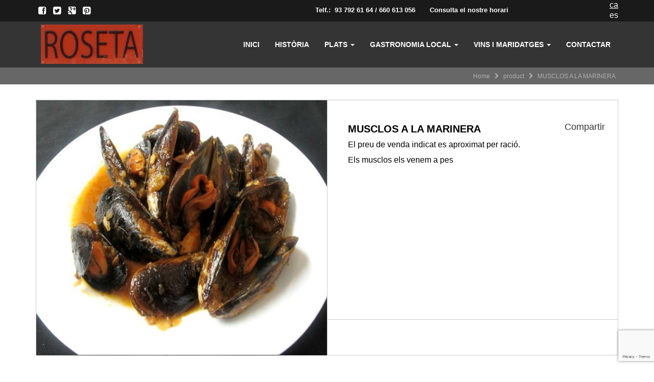

--- FILE ---
content_type: text/html; charset=UTF-8
request_url: https://menjarsroseta.cat/product/musclos-a-la-marinera/
body_size: 34430
content:

<!DOCTYPE html>

        <html lang="ca">

            <head>

                <meta charset="UTF-8">
                
                <meta name="viewport" content="width=device-width, initial-scale=1.0">
                
                <meta http-equiv="X-UA-Compatible" content="IE=edge">
                <!-- <title>Home-TakeAway</title> -->
    
                <title> MUSCLOS A LA MARINERA - Menjars Roseta </title>

                <!-- Stylesheets -->
    
                <link rel="stylesheet" type="text/css" href=" https://menjarsroseta.cat/wp-content/themes/takeawayWp-child/style.css">
    

                <!-- favicon starts here -->
                
                
                
                <!-- favicon ends -->

                                 <meta name='robots' content='index, follow, max-image-preview:large, max-snippet:-1, max-video-preview:-1' />

	<!-- This site is optimized with the Yoast SEO plugin v26.7 - https://yoast.com/wordpress/plugins/seo/ -->
	<link rel="canonical" href="https://menjarsroseta.cat/product/musclos-a-la-marinera/" />
	<meta property="og:locale" content="ca_ES" />
	<meta property="og:type" content="article" />
	<meta property="og:title" content="MUSCLOS A LA MARINERA - Menjars Roseta" />
	<meta property="og:description" content="El preu de venda indicat es aproximat per ració. Els musclos els venem a pes" />
	<meta property="og:url" content="https://menjarsroseta.cat/product/musclos-a-la-marinera/" />
	<meta property="og:site_name" content="Menjars Roseta" />
	<meta property="article:publisher" content="https://www.facebook.com/profile.php?id=100010652077876&amp;fref=ts" />
	<meta property="article:modified_time" content="2022-07-07T15:46:40+00:00" />
	<meta property="og:image" content="https://menjarsroseta.cat/wp-content/uploads/2016/04/IMG_2069-Copiar1-1.jpg" />
	<meta property="og:image:width" content="852" />
	<meta property="og:image:height" content="660" />
	<meta property="og:image:type" content="image/jpeg" />
	<meta name="twitter:card" content="summary_large_image" />
	<script type="application/ld+json" class="yoast-schema-graph">{"@context":"https://schema.org","@graph":[{"@type":"WebPage","@id":"https://menjarsroseta.cat/product/musclos-a-la-marinera/","url":"https://menjarsroseta.cat/product/musclos-a-la-marinera/","name":"MUSCLOS A LA MARINERA - Menjars Roseta","isPartOf":{"@id":"https://lavender-partridge-477004.hostingersite.com/#website"},"primaryImageOfPage":{"@id":"https://menjarsroseta.cat/product/musclos-a-la-marinera/#primaryimage"},"image":{"@id":"https://menjarsroseta.cat/product/musclos-a-la-marinera/#primaryimage"},"thumbnailUrl":"https://menjarsroseta.cat/wp-content/uploads/2016/04/IMG_2069-Copiar1-1.jpg","datePublished":"2016-04-25T09:53:30+00:00","dateModified":"2022-07-07T15:46:40+00:00","breadcrumb":{"@id":"https://menjarsroseta.cat/product/musclos-a-la-marinera/#breadcrumb"},"inLanguage":"ca","potentialAction":[{"@type":"ReadAction","target":["https://menjarsroseta.cat/product/musclos-a-la-marinera/"]}]},{"@type":"ImageObject","inLanguage":"ca","@id":"https://menjarsroseta.cat/product/musclos-a-la-marinera/#primaryimage","url":"https://menjarsroseta.cat/wp-content/uploads/2016/04/IMG_2069-Copiar1-1.jpg","contentUrl":"https://menjarsroseta.cat/wp-content/uploads/2016/04/IMG_2069-Copiar1-1.jpg","width":852,"height":660},{"@type":"BreadcrumbList","@id":"https://menjarsroseta.cat/product/musclos-a-la-marinera/#breadcrumb","itemListElement":[{"@type":"ListItem","position":1,"name":"Inici","item":"https://lavender-partridge-477004.hostingersite.com/"},{"@type":"ListItem","position":2,"name":"Products","item":"https://lavender-partridge-477004.hostingersite.com/products/"},{"@type":"ListItem","position":3,"name":"MUSCLOS A LA MARINERA"}]},{"@type":"WebSite","@id":"https://lavender-partridge-477004.hostingersite.com/#website","url":"https://lavender-partridge-477004.hostingersite.com/","name":"Menjars Roseta","description":"Menjars per emportar","publisher":{"@id":"https://lavender-partridge-477004.hostingersite.com/#organization"},"potentialAction":[{"@type":"SearchAction","target":{"@type":"EntryPoint","urlTemplate":"https://lavender-partridge-477004.hostingersite.com/?s={search_term_string}"},"query-input":{"@type":"PropertyValueSpecification","valueRequired":true,"valueName":"search_term_string"}}],"inLanguage":"ca"},{"@type":"Organization","@id":"https://lavender-partridge-477004.hostingersite.com/#organization","name":"Menjars Roseta","url":"https://lavender-partridge-477004.hostingersite.com/","logo":{"@type":"ImageObject","inLanguage":"ca","@id":"https://lavender-partridge-477004.hostingersite.com/#/schema/logo/image/","url":"https://menjarsroseta.cat/wp-content/uploads/2016/03/logo.jpg","contentUrl":"https://menjarsroseta.cat/wp-content/uploads/2016/03/logo.jpg","width":200,"height":77,"caption":"Menjars Roseta"},"image":{"@id":"https://lavender-partridge-477004.hostingersite.com/#/schema/logo/image/"},"sameAs":["https://www.facebook.com/profile.php?id=100010652077876&fref=ts"]}]}</script>
	<!-- / Yoast SEO plugin. -->


<link rel='dns-prefetch' href='//fonts.googleapis.com' />
<link rel="alternate" type="application/rss+xml" title="Menjars Roseta &raquo; Canal d&#039;informació" href="https://menjarsroseta.cat/feed/" />
<link rel="alternate" type="application/rss+xml" title="Menjars Roseta &raquo; Canal dels comentaris" href="https://menjarsroseta.cat/comments/feed/" />
<link rel="alternate" type="application/rss+xml" title="Menjars Roseta &raquo; MUSCLOS A LA MARINERA Canal dels comentaris" href="https://menjarsroseta.cat/product/musclos-a-la-marinera/feed/" />
<link rel="alternate" title="oEmbed (JSON)" type="application/json+oembed" href="https://menjarsroseta.cat/wp-json/oembed/1.0/embed?url=https%3A%2F%2Fmenjarsroseta.cat%2Fproduct%2Fmusclos-a-la-marinera%2F" />
<link rel="alternate" title="oEmbed (XML)" type="text/xml+oembed" href="https://menjarsroseta.cat/wp-json/oembed/1.0/embed?url=https%3A%2F%2Fmenjarsroseta.cat%2Fproduct%2Fmusclos-a-la-marinera%2F&#038;format=xml" />
<style id='wp-img-auto-sizes-contain-inline-css' type='text/css'>
img:is([sizes=auto i],[sizes^="auto," i]){contain-intrinsic-size:3000px 1500px}
/*# sourceURL=wp-img-auto-sizes-contain-inline-css */
</style>
<link rel='stylesheet' id='zilla-shortcodes-css' href='https://menjarsroseta.cat/wp-content/plugins/zilla-shortcodes-modified/shortcodes.css?ver=6.9' type='text/css' media='all' />
<style id='wp-emoji-styles-inline-css' type='text/css'>

	img.wp-smiley, img.emoji {
		display: inline !important;
		border: none !important;
		box-shadow: none !important;
		height: 1em !important;
		width: 1em !important;
		margin: 0 0.07em !important;
		vertical-align: -0.1em !important;
		background: none !important;
		padding: 0 !important;
	}
/*# sourceURL=wp-emoji-styles-inline-css */
</style>
<link rel='stylesheet' id='contact-form-7-css' href='https://menjarsroseta.cat/wp-content/plugins/contact-form-7/includes/css/styles.css?ver=6.1.4' type='text/css' media='all' />
<link rel='stylesheet' id='rs-plugin-settings-css' href='https://menjarsroseta.cat/wp-content/plugins/revslider/public/assets/css/rs6.css?ver=6.4.3' type='text/css' media='all' />
<style id='rs-plugin-settings-inline-css' type='text/css'>
.tp-caption a{color:#ff7302;text-shadow:none;-webkit-transition:all 0.2s ease-out;-moz-transition:all 0.2s ease-out;-o-transition:all 0.2s ease-out;-ms-transition:all 0.2s ease-out}.tp-caption a:hover{color:#ffa902}
/*# sourceURL=rs-plugin-settings-inline-css */
</style>
<link rel='stylesheet' id='woocommerce-layout-css' href='https://menjarsroseta.cat/wp-content/plugins/woocommerce/assets/css/woocommerce-layout.css?ver=10.4.3' type='text/css' media='all' />
<link rel='stylesheet' id='woocommerce-smallscreen-css' href='https://menjarsroseta.cat/wp-content/plugins/woocommerce/assets/css/woocommerce-smallscreen.css?ver=10.4.3' type='text/css' media='only screen and (max-width: 768px)' />
<link rel='stylesheet' id='woocommerce-general-css' href='https://menjarsroseta.cat/wp-content/plugins/woocommerce/assets/css/woocommerce.css?ver=10.4.3' type='text/css' media='all' />
<style id='woocommerce-inline-inline-css' type='text/css'>
.woocommerce form .form-row .required { visibility: visible; }
/*# sourceURL=woocommerce-inline-inline-css */
</style>
<link rel='stylesheet' id='takeaway-style-css' href='https://menjarsroseta.cat/wp-content/themes/takeawayWp/style.css?ver=6.9' type='text/css' media='all' />
<link rel='stylesheet' id='child-style-css' href='https://menjarsroseta.cat/wp-content/themes/takeawayWp-child/style.css?ver=1.0.6' type='text/css' media='all' />
<link rel='stylesheet' id='takeaway-roboto-css' href='https://fonts.googleapis.com/css?family=Roboto+Slab%3A400%2C700&#038;ver=6.9' type='text/css' media='all' />
<link rel='stylesheet' id='nothing-you-could-do-css' href='https://fonts.googleapis.com/css?family=Nothing+You+Could+Do&#038;ver=6.9' type='text/css' media='all' />
<link rel='stylesheet' id='bootstrap-css' href='https://menjarsroseta.cat/wp-content/themes/takeawayWp/assets/css/bootstrap.css?ver=6.9' type='text/css' media='all' />
<link rel='stylesheet' id='owl.carousel-css' href='https://menjarsroseta.cat/wp-content/themes/takeawayWp/assets/css/owl.carousel.css?ver=6.9' type='text/css' media='all' />
<link rel='stylesheet' id='font-awesome-css' href='https://menjarsroseta.cat/wp-content/themes/takeawayWp/assets/css/font-awesome.min.css?ver=6.9' type='text/css' media='all' />
<link rel='stylesheet' id='owl.theme-css' href='https://menjarsroseta.cat/wp-content/themes/takeawayWp/assets/css/owl.theme.css?ver=6.9' type='text/css' media='all' />
<link rel='stylesheet' id='thumb-slide-css' href='https://menjarsroseta.cat/wp-content/themes/takeawayWp/assets/css/thumb-slide.css?ver=6.9' type='text/css' media='all' />
<link rel='stylesheet' id='uou-style-css' href='https://menjarsroseta.cat/wp-content/themes/takeawayWp/assets/css/style.css?ver=6.9' type='text/css' media='all' />
<link rel='stylesheet' id='responsive-css' href='https://menjarsroseta.cat/wp-content/themes/takeawayWp/assets/css/responsive.css?ver=6.9' type='text/css' media='all' />
<link rel='stylesheet' id='masterslider-style-css' href='https://menjarsroseta.cat/wp-content/themes/takeawayWp/assets/js/masterslider/style/masterslider.css?ver=6.9' type='text/css' media='all' />
<script type="text/javascript" src="https://menjarsroseta.cat/wp-includes/js/jquery/jquery.min.js?ver=3.7.1" id="jquery-core-js"></script>
<script type="text/javascript" src="https://menjarsroseta.cat/wp-includes/js/jquery/jquery-migrate.min.js?ver=3.4.1" id="jquery-migrate-js"></script>
<script type="text/javascript" src="https://menjarsroseta.cat/wp-includes/js/jquery/ui/core.min.js?ver=1.13.3" id="jquery-ui-core-js"></script>
<script type="text/javascript" src="https://menjarsroseta.cat/wp-includes/js/jquery/ui/accordion.min.js?ver=1.13.3" id="jquery-ui-accordion-js"></script>
<script type="text/javascript" src="https://menjarsroseta.cat/wp-includes/js/jquery/ui/tabs.min.js?ver=1.13.3" id="jquery-ui-tabs-js"></script>
<script type="text/javascript" src="https://menjarsroseta.cat/wp-content/plugins/zilla-shortcodes-modified/js/zilla-shortcodes-lib.js?ver=6.9" id="zilla-shortcodes-lib-js"></script>
<script type="text/javascript" src="https://menjarsroseta.cat/wp-content/plugins/revslider/public/assets/js/rbtools.min.js?ver=6.4.3" id="tp-tools-js"></script>
<script type="text/javascript" src="https://menjarsroseta.cat/wp-content/plugins/revslider/public/assets/js/rs6.min.js?ver=6.4.3" id="revmin-js"></script>
<script type="text/javascript" id="wc-single-product-js-extra">
/* <![CDATA[ */
var wc_single_product_params = {"i18n_required_rating_text":"Seleccioneu una valoraci\u00f3","i18n_rating_options":["1 de 5 estrelles","2 de 5 estrelles","3 de 5 estrelles","4 de 5 estrelles","5 de 5 estrelles"],"i18n_product_gallery_trigger_text":"Visualitza la galeria d'imatges a pantalla completa","review_rating_required":"yes","flexslider":{"rtl":false,"animation":"slide","smoothHeight":true,"directionNav":false,"controlNav":"thumbnails","slideshow":false,"animationSpeed":500,"animationLoop":false,"allowOneSlide":false},"zoom_enabled":"","zoom_options":[],"photoswipe_enabled":"","photoswipe_options":{"shareEl":false,"closeOnScroll":false,"history":false,"hideAnimationDuration":0,"showAnimationDuration":0},"flexslider_enabled":""};
//# sourceURL=wc-single-product-js-extra
/* ]]> */
</script>
<script type="text/javascript" src="https://menjarsroseta.cat/wp-content/plugins/woocommerce/assets/js/frontend/single-product.min.js?ver=10.4.3" id="wc-single-product-js" defer="defer" data-wp-strategy="defer"></script>
<script type="text/javascript" src="https://menjarsroseta.cat/wp-content/plugins/woocommerce/assets/js/jquery-blockui/jquery.blockUI.min.js?ver=2.7.0-wc.10.4.3" id="wc-jquery-blockui-js" defer="defer" data-wp-strategy="defer"></script>
<script type="text/javascript" src="https://menjarsroseta.cat/wp-content/plugins/woocommerce/assets/js/js-cookie/js.cookie.min.js?ver=2.1.4-wc.10.4.3" id="wc-js-cookie-js" defer="defer" data-wp-strategy="defer"></script>
<script type="text/javascript" id="woocommerce-js-extra">
/* <![CDATA[ */
var woocommerce_params = {"ajax_url":"/wp-admin/admin-ajax.php","wc_ajax_url":"/?wc-ajax=%%endpoint%%","i18n_password_show":"Mostra la contrasenya","i18n_password_hide":"Amaga la contrasenya"};
//# sourceURL=woocommerce-js-extra
/* ]]> */
</script>
<script type="text/javascript" src="https://menjarsroseta.cat/wp-content/plugins/woocommerce/assets/js/frontend/woocommerce.min.js?ver=10.4.3" id="woocommerce-js" defer="defer" data-wp-strategy="defer"></script>
<link rel="https://api.w.org/" href="https://menjarsroseta.cat/wp-json/" /><link rel="EditURI" type="application/rsd+xml" title="RSD" href="https://menjarsroseta.cat/xmlrpc.php?rsd" />
<meta name="generator" content="WordPress 6.9" />
<meta name="generator" content="WooCommerce 10.4.3" />
<link rel='shortlink' href='https://menjarsroseta.cat/?p=3746' />
<style type="text/css">
.qtranxs_flag_ca {background-image: url(http://menjarsroseta.cat/wp-content/plugins/qtranslate-x/flags/catala.png); background-repeat: no-repeat;}
.qtranxs_flag_es {background-image: url(http://menjarsroseta.cat/wp-content/plugins/qtranslate-x/flags/es.png); background-repeat: no-repeat;}
</style>
<link hreflang="ca" href="https://menjarsroseta.cat/ca/product/musclos-a-la-marinera/" rel="alternate" />
<link hreflang="es" href="https://menjarsroseta.cat/es/product/musclos-a-la-marinera/" rel="alternate" />
<link hreflang="x-default" href="https://menjarsroseta.cat/product/musclos-a-la-marinera/" rel="alternate" />
<meta name="generator" content="qTranslate-X 3.4.6.8" />
	    <script type="text/javascript">
	        var ajaxurl = 'https://menjarsroseta.cat/wp-admin/admin-ajax.php';
	    </script>
	<style>                                    </style><script>                                    </script>	<noscript><style>.woocommerce-product-gallery{ opacity: 1 !important; }</style></noscript>
	<meta name="generator" content="Powered by Slider Revolution 6.4.3 - responsive, Mobile-Friendly Slider Plugin for WordPress with comfortable drag and drop interface." />
<link rel="icon" href="https://menjarsroseta.cat/wp-content/uploads/2016/03/logo-80x77.jpg" sizes="32x32" />
<link rel="icon" href="https://menjarsroseta.cat/wp-content/uploads/2016/03/logo.jpg" sizes="192x192" />
<link rel="apple-touch-icon" href="https://menjarsroseta.cat/wp-content/uploads/2016/03/logo.jpg" />
<meta name="msapplication-TileImage" content="https://menjarsroseta.cat/wp-content/uploads/2016/03/logo.jpg" />
<script type="text/javascript">function setREVStartSize(e){
			//window.requestAnimationFrame(function() {				 
				window.RSIW = window.RSIW===undefined ? window.innerWidth : window.RSIW;	
				window.RSIH = window.RSIH===undefined ? window.innerHeight : window.RSIH;	
				try {								
					var pw = document.getElementById(e.c).parentNode.offsetWidth,
						newh;
					pw = pw===0 || isNaN(pw) ? window.RSIW : pw;
					e.tabw = e.tabw===undefined ? 0 : parseInt(e.tabw);
					e.thumbw = e.thumbw===undefined ? 0 : parseInt(e.thumbw);
					e.tabh = e.tabh===undefined ? 0 : parseInt(e.tabh);
					e.thumbh = e.thumbh===undefined ? 0 : parseInt(e.thumbh);
					e.tabhide = e.tabhide===undefined ? 0 : parseInt(e.tabhide);
					e.thumbhide = e.thumbhide===undefined ? 0 : parseInt(e.thumbhide);
					e.mh = e.mh===undefined || e.mh=="" || e.mh==="auto" ? 0 : parseInt(e.mh,0);		
					if(e.layout==="fullscreen" || e.l==="fullscreen") 						
						newh = Math.max(e.mh,window.RSIH);					
					else{					
						e.gw = Array.isArray(e.gw) ? e.gw : [e.gw];
						for (var i in e.rl) if (e.gw[i]===undefined || e.gw[i]===0) e.gw[i] = e.gw[i-1];					
						e.gh = e.el===undefined || e.el==="" || (Array.isArray(e.el) && e.el.length==0)? e.gh : e.el;
						e.gh = Array.isArray(e.gh) ? e.gh : [e.gh];
						for (var i in e.rl) if (e.gh[i]===undefined || e.gh[i]===0) e.gh[i] = e.gh[i-1];
											
						var nl = new Array(e.rl.length),
							ix = 0,						
							sl;					
						e.tabw = e.tabhide>=pw ? 0 : e.tabw;
						e.thumbw = e.thumbhide>=pw ? 0 : e.thumbw;
						e.tabh = e.tabhide>=pw ? 0 : e.tabh;
						e.thumbh = e.thumbhide>=pw ? 0 : e.thumbh;					
						for (var i in e.rl) nl[i] = e.rl[i]<window.RSIW ? 0 : e.rl[i];
						sl = nl[0];									
						for (var i in nl) if (sl>nl[i] && nl[i]>0) { sl = nl[i]; ix=i;}															
						var m = pw>(e.gw[ix]+e.tabw+e.thumbw) ? 1 : (pw-(e.tabw+e.thumbw)) / (e.gw[ix]);					
						newh =  (e.gh[ix] * m) + (e.tabh + e.thumbh);
					}				
					if(window.rs_init_css===undefined) window.rs_init_css = document.head.appendChild(document.createElement("style"));					
					document.getElementById(e.c).height = newh+"px";
					window.rs_init_css.innerHTML += "#"+e.c+"_wrapper { height: "+newh+"px }";				
				} catch(e){
					console.log("Failure at Presize of Slider:" + e)
				}					   
			//});
		  };</script>
<style type="text/css" title="dynamic-css" class="options-output">body{font-family:Arial, Helvetica, sans-serif;line-height:undefinedpx;font-weight:400;color:#000000;}h1,h2,h3,h4,h5{font-family:Georgia, serif;line-height:undefinedpx;font-weight:normal;color:#dd0606;}</style>            <link rel='stylesheet' id='wc-blocks-style-css' href='https://menjarsroseta.cat/wp-content/plugins/woocommerce/assets/client/blocks/wc-blocks.css?ver=wc-10.4.3' type='text/css' media='all' />
</head>

        <body class="wp-singular product-template-default single single-product postid-3746 wp-theme-takeawayWp wp-child-theme-takeawayWp-child theme-takeawayWp woocommerce woocommerce-page woocommerce-no-js"> 

            <div id="main-wrapper">

                <header id="header">

                    <div class="header-top-bar">
            
                        <div class="container">
                
                            <div class="row">
    
                                <div class="col-md-5 col-sm-9 col-xs-7">

                                        
                                    <!-- end .header-login -->
                                    <!-- Header Social -->
    
                                    <ul class="header-social">

                                        <li>
                                            <a href="http://www.facebook.com/sharer.php?u=https://menjarsroseta.cat/product/musclos-a-la-marinera/ "><i class="fa fa-facebook-square"></i></a>
                                        </li> 

                                        <li>
                                            <a href="http://twitthis.com/twit?url=https://menjarsroseta.cat/product/musclos-a-la-marinera/"><i class="fa fa-twitter-square"></i></a>
                                        </li>

                                        <li>
                                            <a href="https://plus.google.com/share?url=https://menjarsroseta.cat/product/musclos-a-la-marinera/"><i class="fa fa-google-plus-square"></i></a>
                                        </li>
                                        
                                        <li>
                                            <a href="https://pinterest.com/pin/create/button/?url=https://menjarsroseta.cat/product/musclos-a-la-marinera/&amp;media=MUSCLOS+A+LA+MARINERA"><i class="fa fa-pinterest-square"></i></a>
                                        </li>

                                    </ul>
                                
                                </div>
                                                                    
                                    <div class="col-md-5 col-sm-3 col-xs-6 hide-contentresponsive">


                                       <p class="call-us">
                                                                                                Telf.: <a class="font" href="#">93 792 61 64  / 660 613 056</a>
                                                
                                            <span class="open-now"><a href="#footer">Consulta el nostre horari</a></span>
<!--
                                                        <span class="close-now"><i class="fa fa-square"></i>We are close now(9.00-15.00)</span>
-->
                                                                                        </p>

                                    </div>

                                    
                                                                            <div class="col-md-2 col-sm-3 col-xs-5 pull-right">
                                            <style type="text/css">
.qtranxs_widget ul { margin: 0; }
.qtranxs_widget ul li
{
display: inline; /* horizontal list, use "list-item" or other appropriate value for vertical list */
list-style-type: none; /* use "initial" or other to enable bullets */
margin: 0 5px 0 0; /* adjust spacing between items */
opacity: 0.5;
-o-transition: 1s ease opacity;
-moz-transition: 1s ease opacity;
-webkit-transition: 1s ease opacity;
transition: 1s ease opacity;
}
/* .qtranxs_widget ul li span { margin: 0 5px 0 0; } */ /* other way to control spacing */
.qtranxs_widget ul li.active { opacity: 0.8; }
.qtranxs_widget ul li:hover { opacity: 1; }
.qtranxs_widget img { box-shadow: none; vertical-align: middle; display: initial; }
.qtranxs_flag { height:12px; width:18px; display:block; }
.qtranxs_flag_and_text { padding-left:20px; }
.qtranxs_flag span { display:none; }

li.language-chooser-item a span{
color:white;
font-family: Arial;
}
li.language-chooser-item.active a span {
text-decoration:underline;
}
ul.language-chooser li {
line-height:20px;
}
ul.language-chooser {
float: right;
margin-bottom: 0px;
}</style>
<div>
<ul class="language-chooser language-chooser-custom qtranxs_language_chooser" id="qtranslate-2-chooser">
<li class="language-chooser-item language-chooser-item-ca active"><a href="https://menjarsroseta.cat/ca/product/musclos-a-la-marinera/" title="Català (ca)"><span>ca</span></a></li>
<li class="language-chooser-item language-chooser-item-es"><a href="https://menjarsroseta.cat/es/product/musclos-a-la-marinera/" title="Español (es)"><span>es</span></a></li>
</ul><div class="qtranxs_widget_end"></div>
</div>                                        </div>
                                    

                                                                    
                            
                            </div> <!-- end .row --> 

                        </div> <!-- end .container -->
    
                    </div>   <!-- end .header-top-bar -->



                    <div class="header-nav-bar">
                    
                        <nav class="navbar navbar-default" role="navigation">
                        
                            <div class="container">
                                
                                <!-- Brand and toggle get grouped for better mobile display -->
                                <div class="navbar-header">
                            
                                    <button type="button" class="navbar-toggle" data-toggle="collapse" data-target="#bs-example-navbar-collapse-1">
                                    
                                        <span class="sr-only">Toggle navigation</span>
                                        <span class="icon-bar"></span>
                                        <span class="icon-bar"></span>
                                        <span class="icon-bar"></span>
                    
                                    </button>
                                    
                                    <a class="navbar-brand" href="https://menjarsroseta.cat">

                                                                                
                                            <img src="https://menjarsroseta.cat/wp-content/uploads/2016/03/logo.jpg" alt="TakeAway">

                                        
                                    </a>

                                </div>


                                <div id="bs-example-navbar-collapse-1" class="collapse navbar-collapse"><ul id="menu-rosetamenu" class="nav navbar-nav navbar-right"><li id="menu-item-3054" class="menu-item menu-item-type-post_type menu-item-object-page menu-item-home menu-item-3054"><a title="Inici" href="https://menjarsroseta.cat/">Inici</a></li>
<li id="menu-item-3276" class="menu-item menu-item-type-post_type menu-item-object-page menu-item-3276"><a title="HISTÒRIA" href="https://menjarsroseta.cat/historia/">HISTÒRIA</a></li>
<li id="menu-item-3935" class="menu-item menu-item-type-post_type menu-item-object-page menu-item-has-children menu-item-3935 dropdown"><a title="Plats" href="#" data-toggle="dropdown" class="dropdown-toggle" aria-haspopup="true">Plats <span class="caret"></span></a>
<ul role="menu" class=" dropdown-menu">
	<li id="menu-item-4196" class="menu-item menu-item-type-post_type menu-item-object-page menu-item-4196"><a title="Llistat plats i menús" href="https://menjarsroseta.cat/plats-i-menus-menjar-per-emportar-a-llavaneres/llistat-plats-i-menus/">Llistat plats i menús</a></li>
	<li id="menu-item-3327" class="menu-item menu-item-type-post_type menu-item-object-page menu-item-3327"><a title="Al·lèrgens" href="https://menjarsroseta.cat/al%c2%b7lergens/">Al·lèrgens</a></li>
	<li id="menu-item-3910" class="menu-item menu-item-type-post_type menu-item-object-page menu-item-3910"><a title="Nadal" href="https://menjarsroseta.cat/nadal/">Nadal</a></li>
</ul>
</li>
<li id="menu-item-4212" class="menu-item menu-item-type-post_type menu-item-object-page menu-item-has-children menu-item-4212 dropdown"><a title="GASTRONOMIA LOCAL" href="#" data-toggle="dropdown" class="dropdown-toggle" aria-haspopup="true">GASTRONOMIA LOCAL <span class="caret"></span></a>
<ul role="menu" class=" dropdown-menu">
	<li id="menu-item-4211" class="menu-item menu-item-type-post_type menu-item-object-page menu-item-4211"><a title="PÈSOL GARROFAL" href="https://menjarsroseta.cat/pesol-garrofal/">PÈSOL GARROFAL</a></li>
	<li id="menu-item-4210" class="menu-item menu-item-type-post_type menu-item-object-page menu-item-4210"><a title="POMES FARCIDES" href="https://menjarsroseta.cat/pomes-farcides/">POMES FARCIDES</a></li>
</ul>
</li>
<li id="menu-item-4194" class="menu-item menu-item-type-post_type menu-item-object-page menu-item-has-children menu-item-4194 dropdown"><a title="VINS I MARIDATGES" href="#" data-toggle="dropdown" class="dropdown-toggle" aria-haspopup="true">VINS I MARIDATGES <span class="caret"></span></a>
<ul role="menu" class=" dropdown-menu">
	<li id="menu-item-4222" class="menu-item menu-item-type-post_type menu-item-object-page menu-item-4222"><a title="VINS I CAVES" href="https://menjarsroseta.cat/vins-i-maridatges/vins-i-caves/">VINS I CAVES</a></li>
	<li id="menu-item-4221" class="menu-item menu-item-type-post_type menu-item-object-page menu-item-4221"><a title="MARIDATGES" href="https://menjarsroseta.cat/vins-i-maridatges/maridatges/">MARIDATGES</a></li>
</ul>
</li>
<li id="menu-item-3056" class="menu-item menu-item-type-post_type menu-item-object-page menu-item-3056"><a title="Contactar" href="https://menjarsroseta.cat/contacte-comida-para-llevar-llavaneres/">Contactar</a></li>
</ul></div>
                            </div>
                        
                        </nav>

                    </div>

                    <!-- small menu section -->
                    <div class="small-menu">

                        <div class="container">
                    
                            <ul class="list-unstyled list-inline">
                        
                                <li id="crumbs"><span typeof="v:Breadcrumb"><a rel="v:url" property="v:title" href="https://menjarsroseta.cat/">Home</a></span>&nbsp;&nbsp; <i class="fa fa-chevron-right"></i> &nbsp;&nbsp;<span typeof="v:Breadcrumb"><a rel="v:url" property="v:title" href="">product</a></span>&nbsp;&nbsp; <i class="fa fa-chevron-right"></i> &nbsp;&nbsp;<span class="current">MUSCLOS A LA MARINERA</span></li>                            
                            </ul>
                        
                        </div>
                    
                    </div>

                </header>



	
		
			




<div itemscope itemtype="http://schema.org/Product" id="product-3746" class="post-3746 product type-product status-publish has-post-thumbnail product_cat-peix first instock shipping-taxable product-type-simple">

	

    
 <div id="page-content">
     
 
   
      
      <div class="container">
        <div class="row mt30">
          <div class="col-md-12">
                <div class="woocommerce-notices-wrapper"></div>            
          <div class="all-menu-details">
            <!-- <h5>Daily Menu</h5> -->
            <div class="single-menu">
              <div class="list-image">


	<a href="https://menjarsroseta.cat/wp-content/uploads/2016/04/IMG_2069-Copiar1-1.jpg" itemprop="image" class="woocommerce-main-image zoom" title="IMG_2069 (Copiar)1" data-rel="prettyPhoto[product-gallery]"><img width="600" height="465" src="https://menjarsroseta.cat/wp-content/uploads/2016/04/IMG_2069-Copiar1-1-600x465.jpg" class="attachment-shop_single size-shop_single wp-post-image" alt="" title="IMG_2069 (Copiar)1" decoding="async" fetchpriority="high" srcset="https://menjarsroseta.cat/wp-content/uploads/2016/04/IMG_2069-Copiar1-1-600x465.jpg 600w, https://menjarsroseta.cat/wp-content/uploads/2016/04/IMG_2069-Copiar1-1-300x232.jpg 300w, https://menjarsroseta.cat/wp-content/uploads/2016/04/IMG_2069-Copiar1-1-768x595.jpg 768w, https://menjarsroseta.cat/wp-content/uploads/2016/04/IMG_2069-Copiar1-1-452x350.jpg 452w, https://menjarsroseta.cat/wp-content/uploads/2016/04/IMG_2069-Copiar1-1.jpg 852w" sizes="(max-width: 600px) 100vw, 600px" /></a>
	<div data-thumb="https://menjarsroseta.cat/wp-content/uploads/2016/04/IMG_2068-Copiar-1-100x100.jpg" data-thumb-alt="MUSCLOS A LA MARINERA - Imatge 2" data-thumb-srcset="https://menjarsroseta.cat/wp-content/uploads/2016/04/IMG_2068-Copiar-1-100x100.jpg 100w, https://menjarsroseta.cat/wp-content/uploads/2016/04/IMG_2068-Copiar-1-300x300.jpg 300w, https://menjarsroseta.cat/wp-content/uploads/2016/04/IMG_2068-Copiar-1-150x150.jpg 150w, https://menjarsroseta.cat/wp-content/uploads/2016/04/IMG_2068-Copiar-1-80x80.jpg 80w"  data-thumb-sizes="(max-width: 100px) 100vw, 100px" class="woocommerce-product-gallery__image"><a href="https://menjarsroseta.cat/wp-content/uploads/2016/04/IMG_2068-Copiar-1.jpg"><img width="100" height="100" src="https://menjarsroseta.cat/wp-content/uploads/2016/04/IMG_2068-Copiar-1-100x100.jpg" class="" alt="MUSCLOS A LA MARINERA - Imatge 2" data-caption="" data-src="https://menjarsroseta.cat/wp-content/uploads/2016/04/IMG_2068-Copiar-1.jpg" data-large_image="https://menjarsroseta.cat/wp-content/uploads/2016/04/IMG_2068-Copiar-1.jpg" data-large_image_width="1024" data-large_image_height="768" decoding="async" srcset="https://menjarsroseta.cat/wp-content/uploads/2016/04/IMG_2068-Copiar-1-100x100.jpg 100w, https://menjarsroseta.cat/wp-content/uploads/2016/04/IMG_2068-Copiar-1-300x300.jpg 300w, https://menjarsroseta.cat/wp-content/uploads/2016/04/IMG_2068-Copiar-1-150x150.jpg 150w, https://menjarsroseta.cat/wp-content/uploads/2016/04/IMG_2068-Copiar-1-80x80.jpg 80w" sizes="(max-width: 100px) 100vw, 100px" /></a></div><div data-thumb="https://menjarsroseta.cat/wp-content/uploads/2016/04/musclos2-Copiar-1-100x100.jpg" data-thumb-alt="MUSCLOS A LA MARINERA - Imatge 3" data-thumb-srcset="https://menjarsroseta.cat/wp-content/uploads/2016/04/musclos2-Copiar-1-100x100.jpg 100w, https://menjarsroseta.cat/wp-content/uploads/2016/04/musclos2-Copiar-1-300x300.jpg 300w, https://menjarsroseta.cat/wp-content/uploads/2016/04/musclos2-Copiar-1-150x150.jpg 150w, https://menjarsroseta.cat/wp-content/uploads/2016/04/musclos2-Copiar-1-80x80.jpg 80w"  data-thumb-sizes="(max-width: 100px) 100vw, 100px" class="woocommerce-product-gallery__image"><a href="https://menjarsroseta.cat/wp-content/uploads/2016/04/musclos2-Copiar-1.jpg"><img width="100" height="100" src="https://menjarsroseta.cat/wp-content/uploads/2016/04/musclos2-Copiar-1-100x100.jpg" class="" alt="MUSCLOS A LA MARINERA - Imatge 3" data-caption="" data-src="https://menjarsroseta.cat/wp-content/uploads/2016/04/musclos2-Copiar-1.jpg" data-large_image="https://menjarsroseta.cat/wp-content/uploads/2016/04/musclos2-Copiar-1.jpg" data-large_image_width="1152" data-large_image_height="768" decoding="async" srcset="https://menjarsroseta.cat/wp-content/uploads/2016/04/musclos2-Copiar-1-100x100.jpg 100w, https://menjarsroseta.cat/wp-content/uploads/2016/04/musclos2-Copiar-1-300x300.jpg 300w, https://menjarsroseta.cat/wp-content/uploads/2016/04/musclos2-Copiar-1-150x150.jpg 150w, https://menjarsroseta.cat/wp-content/uploads/2016/04/musclos2-Copiar-1-80x80.jpg 80w" sizes="(max-width: 100px) 100vw, 100px" /></a></div><div data-thumb="https://menjarsroseta.cat/wp-content/uploads/2016/04/musclos1-Copiar-100x100.jpg" data-thumb-alt="MUSCLOS A LA MARINERA - Imatge 4" data-thumb-srcset="https://menjarsroseta.cat/wp-content/uploads/2016/04/musclos1-Copiar-100x100.jpg 100w, https://menjarsroseta.cat/wp-content/uploads/2016/04/musclos1-Copiar-300x300.jpg 300w, https://menjarsroseta.cat/wp-content/uploads/2016/04/musclos1-Copiar-150x150.jpg 150w, https://menjarsroseta.cat/wp-content/uploads/2016/04/musclos1-Copiar-80x80.jpg 80w"  data-thumb-sizes="(max-width: 100px) 100vw, 100px" class="woocommerce-product-gallery__image"><a href="https://menjarsroseta.cat/wp-content/uploads/2016/04/musclos1-Copiar.jpg"><img width="100" height="100" src="https://menjarsroseta.cat/wp-content/uploads/2016/04/musclos1-Copiar-100x100.jpg" class="" alt="MUSCLOS A LA MARINERA - Imatge 4" data-caption="" data-src="https://menjarsroseta.cat/wp-content/uploads/2016/04/musclos1-Copiar.jpg" data-large_image="https://menjarsroseta.cat/wp-content/uploads/2016/04/musclos1-Copiar.jpg" data-large_image_width="1153" data-large_image_height="768" decoding="async" loading="lazy" srcset="https://menjarsroseta.cat/wp-content/uploads/2016/04/musclos1-Copiar-100x100.jpg 100w, https://menjarsroseta.cat/wp-content/uploads/2016/04/musclos1-Copiar-300x300.jpg 300w, https://menjarsroseta.cat/wp-content/uploads/2016/04/musclos1-Copiar-150x150.jpg 150w, https://menjarsroseta.cat/wp-content/uploads/2016/04/musclos1-Copiar-80x80.jpg 80w" sizes="auto, (max-width: 100px) 100vw, 100px" /></a></div>

                    </div>
                    <div class="all-details">
                      <div class="visible-option">
                        <div class="details">
                       
                            <h6>MUSCLOS A LA MARINERA</h6>       

                            <ul class="share-this list-inline text-right">
                                <li><a href="#">Compartir</a>
                                <ul class="list-inline">
                                <li>
                                <a href="http://www.facebook.com/sharer.php?u=https://menjarsroseta.cat/product/musclos-a-la-marinera/ "><i class="fa fa-facebook-square"></i>
                                </a>
                                </li>

                                <li>
                                <a href="http://twitthis.com/twit?url=https://menjarsroseta.cat/product/musclos-a-la-marinera/"><i class="fa fa-twitter-square"></i>
                                </a>
                                </li>
                                <li><a href="https://plus.google.com/share?url=https://menjarsroseta.cat/product/musclos-a-la-marinera/"><i class="fa fa-google-plus-square"></i></a>
                                </li>
                                <li><a href="https://pinterest.com/pin/create/button/?url=https://menjarsroseta.cat/product/musclos-a-la-marinera/&amp;media=MUSCLOS+A+LA+MARINERA"><i class="fa fa-pinterest-square"></i></a>
                                </li>
                                </ul>
                                </li>
                            </ul>

                            <p>El preu de venda indicat es aproximat per ració.</p>
<p>Els musclos els venem a pes</p>
                            

                        </div> 

                            
                            
                                                                                        
                              

                            <div class="price-option simple-price">
                                                          <h4></h4>
                              
                                                          </div>
                            <!-- end .price-option-->
                            
                             <div class="qty-cart variable-product text-center clearfix simple-product">
                                 
                                                                   <h6>Qty</h6>
                                              
                                     		
                                <form class="cart" method="post" enctype='multipart/form-data'>

                            	 	
                            	 	<div class="quantity">
		<label class="screen-reader-text" for="quantity_696eeddbd2248">quantitat de MUSCLOS A LA MARINERA</label>
	<input
		type="number"
				id="quantity_696eeddbd2248"
		class="input-text qty text"
		name="quantity"
		value="1"
		aria-label="Quantitat de producte"
				min="1"
							step="1"
			placeholder=""
			inputmode="numeric"
			autocomplete="off"
			/>
	</div>

                            	 	<input type="hidden" name="add-to-cart" value="3746" />
                                
                                                                
                            	 	<button type="submit" class="single_add_to_cart_button button alt"><i class="fa fa-shopping-cart"></i></button>

                            		
                        		</form>
                           
                         
                            </div>

                      </div> <!-- end .visible option -->


                      <!-- end .qty-cart -->
                    					                   
                    
                  </div> <!-- end all-details -->


                </div> <!-- end .all-menu-details -->


              

           
             
           
          </div>
          <!--end main-grid layout-->
        </div>
        <!-- end .row -->
      </div>
      <!--end .container -->
      
      
    </div> <!-- end .page-content -->
 

	
	<div class="summary entry-summary">


		

	</div><!-- .summary -->

	
	<meta itemprop="url" content="https://menjarsroseta.cat/product/musclos-a-la-marinera/" />

</div><!-- #product- -->


		
	</main></div>
	
	<div>

    <!--footer start-->
  
    <footer id="footer">

        <div class="container">

            <div class="main-footer">

                <div class="row">

                    <div class="col-sm-6 col-md-3">

                                                
                                                
                          <img src="https://menjarsroseta.cat/wp-content/uploads/2016/03/logo.jpg" alt="TakeAway">
                        
                        
                        
                          <p>Des d’aquesta pàgina volem agrair a tots i cada un dels treballadors, col·laboradors, proveïdors i sobretot CLIENTS que al llarg de tots aquests anys han fet possible que aquest petit negoci familiar encara segueixi ben viu.</p>

                        
                    </div>

                    <div class="col-sm-6 col-md-3">

                        <h5>Accés directe</h5>
        <div class="widget-content">
            <div class="row">
                
                
                <div class="col-md-12">
                    <ul class="footer-links padd">
                                                <li ><a href="https://menjarsroseta.cat/">Inici</a></li>              
                                                <li ><a href="https://menjarsroseta.cat/historia/">HISTÒRIA</a></li>              
                                                <li ><a href="https://menjarsroseta.cat/plats-i-menus-menjar-per-emportar-a-llavaneres/">Plats</a></li>              
                                                <li ><a href="https://menjarsroseta.cat/plats-i-menus-menjar-per-emportar-a-llavaneres/llistat-plats-i-menus/">Llistat plats i menús</a></li>              
                                                <li ><a href="https://menjarsroseta.cat/al%c2%b7lergens/">Al·lèrgens</a></li>              
                                            </ul>
                </div>
                
        
            </div>
        </div>
        


        
                            </div>

                    <div class="col-sm-6 col-md-3">
    
                        <h5>Encàrrecs</h5>			<div class="textwidget"><p>NO PODEU FER-NOS ENCÀRRECS PER E-MAIL O MITJANÇANT AQUESTA PÀGINA, TAN SOLS HO PODEU FER PRESENCIALMENT A LA BOTIGA O TRUCANT AL TELÈFON 93 792 61 64 / 660 613 056</p>
</div>
		    
                    </div>

                    <div class="col-sm-6 col-md-3">
                        
                        <h5>Cerca</h5><form role="search" method="get" id="searchform" class="searchform" action="https://menjarsroseta.cat/" >
    <div class="search-keyword">
    <input type="text" placeholder="Cercar" value="" name="s" id="s" />
    <button type="submit" value=""><i class="fa fa-search"></i></button>
    
    </div>
    </form>
    <br><h5>Horari</h5>			<div class="textwidget"><p>DILLUNS NO FESTIUS<br />
tancat<br />
DIMARTS A DIUMENGE<br />
de 9.00 a 15.00<br />
FESTIUS<br />
de 9.00 a 15.00</p>
</div>
		                    
                    </div>
    
                </div>
            
            </div>
        
        </div>
      
       
        <div class="footer-copyright">
            
            <div class="container">
  
                  <p>Copyright 2016 © Menjars Roseta. All rights reserved. Powered by <a href="http://www.cicle.es" target="_blank" rel="noopener">Cicle</a></p>

                <ul class="footer-social">


                    
                      <li>
                          
                          <a href="https://www.facebook.com/profile.php?id=100010652077876&#038;fref=ts" target="_blank">
                          
                            <i class="fa fa-facebook-square"></i>
                          
                          </a>
                      
                      </li>  

                    
                    
                    
                    
                    
                    
                </ul>
  
            <!-- end .footer-social -->
            </div>
    
        </div>

        
  
    </footer>

</div>
<script type="speculationrules">
{"prefetch":[{"source":"document","where":{"and":[{"href_matches":"/*"},{"not":{"href_matches":["/wp-*.php","/wp-admin/*","/wp-content/uploads/*","/wp-content/*","/wp-content/plugins/*","/wp-content/themes/takeawayWp-child/*","/wp-content/themes/takeawayWp/*","/*\\?(.+)"]}},{"not":{"selector_matches":"a[rel~=\"nofollow\"]"}},{"not":{"selector_matches":".no-prefetch, .no-prefetch a"}}]},"eagerness":"conservative"}]}
</script>
<!-- analytics-code google analytics tracking code --><script>
	(function(i,s,o,g,r,a,m){i['GoogleAnalyticsObject']=r;i[r]=i[r]||function(){
			(i[r].q=i[r].q||[]).push(arguments)},i[r].l=1*new Date();a=s.createElement(o),
		m=s.getElementsByTagName(o)[0];a.async=1;a.src=g;m.parentNode.insertBefore(a,m)
	})(window,document,'script','//www.google-analytics.com/analytics.js','ga');

	ga('create', 'UA-77018040-1', 'auto');
	ga('send', 'pageview');

</script><!--  -->	<script type='text/javascript'>
		(function () {
			var c = document.body.className;
			c = c.replace(/woocommerce-no-js/, 'woocommerce-js');
			document.body.className = c;
		})();
	</script>
	<script type="text/javascript" src="https://menjarsroseta.cat/wp-includes/js/comment-reply.min.js?ver=6.9" id="comment-reply-js" async="async" data-wp-strategy="async" fetchpriority="low"></script>
<script type="text/javascript" src="https://menjarsroseta.cat/wp-includes/js/dist/hooks.min.js?ver=dd5603f07f9220ed27f1" id="wp-hooks-js"></script>
<script type="text/javascript" src="https://menjarsroseta.cat/wp-includes/js/dist/i18n.min.js?ver=c26c3dc7bed366793375" id="wp-i18n-js"></script>
<script type="text/javascript" id="wp-i18n-js-after">
/* <![CDATA[ */
wp.i18n.setLocaleData( { 'text direction\u0004ltr': [ 'ltr' ] } );
//# sourceURL=wp-i18n-js-after
/* ]]> */
</script>
<script type="text/javascript" src="https://menjarsroseta.cat/wp-content/plugins/contact-form-7/includes/swv/js/index.js?ver=6.1.4" id="swv-js"></script>
<script type="text/javascript" id="contact-form-7-js-translations">
/* <![CDATA[ */
( function( domain, translations ) {
	var localeData = translations.locale_data[ domain ] || translations.locale_data.messages;
	localeData[""].domain = domain;
	wp.i18n.setLocaleData( localeData, domain );
} )( "contact-form-7", {"translation-revision-date":"2025-04-11 11:03:18+0000","generator":"GlotPress\/4.0.1","domain":"messages","locale_data":{"messages":{"":{"domain":"messages","plural-forms":"nplurals=2; plural=n != 1;","lang":"ca"},"This contact form is placed in the wrong place.":["Aquest formulari de contacte est\u00e0 col\u00b7locat en el lloc equivocat."],"Error:":["Error:"]}},"comment":{"reference":"includes\/js\/index.js"}} );
//# sourceURL=contact-form-7-js-translations
/* ]]> */
</script>
<script type="text/javascript" id="contact-form-7-js-before">
/* <![CDATA[ */
var wpcf7 = {
    "api": {
        "root": "https:\/\/menjarsroseta.cat\/wp-json\/",
        "namespace": "contact-form-7\/v1"
    }
};
//# sourceURL=contact-form-7-js-before
/* ]]> */
</script>
<script type="text/javascript" src="https://menjarsroseta.cat/wp-content/plugins/contact-form-7/includes/js/index.js?ver=6.1.4" id="contact-form-7-js"></script>
<script type="text/javascript" src="https://menjarsroseta.cat/wp-content/themes/takeawayWp/assets/js/bootstrap.js?ver=6.9" id="bootstrap-js"></script>
<script type="text/javascript" src="https://menjarsroseta.cat/wp-content/themes/takeawayWp/assets/js/jquery-ui-1.10.4.custom.min.js?ver=6.9" id="jquery-ui-1.10.4.custom.min-js"></script>
<script type="text/javascript" src="https://menjarsroseta.cat/wp-content/themes/takeawayWp/assets/js/jquery.magnific-popup.min.js?ver=6.9" id="jquery.magnific-popup.min-js"></script>
<script type="text/javascript" src="https://menjarsroseta.cat/wp-content/themes/takeawayWp/assets/js/owl.carousel.js?ver=6.9" id="uou-owl-js"></script>
<script type="text/javascript" src="https://menjarsroseta.cat/wp-content/themes/takeawayWp/assets/js/masterslider/masterslider.min.js?ver=6.9" id="masterslider-js"></script>
<script type="text/javascript" src="https://menjarsroseta.cat/wp-content/themes/takeawayWp/assets/js/masterslider/jquery.easing.min.js?ver=6.9" id="jquery.easing.min-js"></script>
<script type="text/javascript" src="https://menjarsroseta.cat/wp-content/themes/takeawayWp/assets/js/jquery.ba-outside-events.min.js?ver=6.9" id="takeaway_ba-outside-events-js"></script>
<script type="text/javascript" id="uou-scripts-js-extra">
/* <![CDATA[ */
var ajax_object = {"ajaxurl":"https://menjarsroseta.cat/wp-admin/admin-ajax.php"};
//# sourceURL=uou-scripts-js-extra
/* ]]> */
</script>
<script type="text/javascript" src="https://menjarsroseta.cat/wp-content/themes/takeawayWp/assets/js/scripts.js?ver=6.9" id="uou-scripts-js"></script>
<script type="text/javascript" src="https://menjarsroseta.cat/wp-content/themes/takeawayWp/assets/js/angular.js?ver=6.9" id="takeaway_angular-js"></script>
<script type="text/javascript" src="https://menjarsroseta.cat/wp-content/themes/takeawayWp/assets/js/angular-animate.min.js?ver=6.9" id="takeaway_angular-animate-js"></script>
<script type="text/javascript" src="https://menjarsroseta.cat/wp-content/themes/takeawayWp/assets/js/angular-strap.js?ver=6.9" id="takeaway_angular-strap-js"></script>
<script type="text/javascript" src="https://menjarsroseta.cat/wp-content/themes/takeawayWp/assets/js/angular-strap.tpl.js?ver=6.9" id="takeaway_angular-tpl-js"></script>
<script type="text/javascript" src="https://menjarsroseta.cat/wp-content/themes/takeawayWp/assets/js/ngProgress.min.js?ver=6.9" id="takeaway_angular-progress-js"></script>
<script type="text/javascript" id="takeaway_angular_custom-js-extra">
/* <![CDATA[ */
var takeaway_category = {"data":{"cat_all_info":{"All":{"all":[{"post_id":4566,"post_title":"ARR\u00d2S PRIMAVERA","guid":"https://menjarsroseta.cat/product/arros-primavera/","grp_price":"","price":"","post_content":"\u003Cimg class=\"alignnone size-medium wp-image-4555\" src=\"http://menjarsroseta.cat/wp-content/uploads/2022/07/131-Russa-7-300x169.jpg\" alt=\"\" width=\"300\" height=\"169\"\u003E\u003Cimg class=\"alignnone size-medium wp-image-4518\" src=\"http://menjarsroseta.cat/wp-content/uploads/2022/07/34-Primavera-4-300x169.jpg\" alt=\"\" width=\"300\" height=\"169\"\u003E","image":"https://menjarsroseta.cat/wp-content/uploads/2022/07/94-Amanida-arros-2-scaled.jpg","signed_price":"\u003Cspan class=\"woocommerce-Price-amount amount\"\u003E\u003Cbdi\u003E0,00&nbsp;\u003Cspan class=\"woocommerce-Price-currencySymbol\"\u003E&euro;\u003C/span\u003E\u003C/bdi\u003E\u003C/span\u003E"},{"post_id":4565,"post_title":"PASTIS DE SALM\u00d3","guid":"https://menjarsroseta.cat/product/pastis-de-salmo/","grp_price":"","price":"","post_content":"\u003Cimg class=\"alignnone size-medium wp-image-4543\" src=\"http://menjarsroseta.cat/wp-content/uploads/2022/07/90-Salmo-6-300x169.jpg\" alt=\"\" width=\"300\" height=\"169\"\u003E \u003Cimg class=\"alignnone size-medium wp-image-4542\" src=\"http://menjarsroseta.cat/wp-content/uploads/2022/07/89-Salmo-2-300x169.jpg\" alt=\"\" width=\"300\" height=\"169\"\u003E","image":"https://menjarsroseta.cat/wp-content/uploads/2022/07/139-Salmo-5-scaled.jpg","signed_price":"\u003Cspan class=\"woocommerce-Price-amount amount\"\u003E\u003Cbdi\u003E0,00&nbsp;\u003Cspan class=\"woocommerce-Price-currencySymbol\"\u003E&euro;\u003C/span\u003E\u003C/bdi\u003E\u003C/span\u003E"},{"post_id":4564,"post_title":"ALETES DE POLLASTRE","guid":"https://menjarsroseta.cat/product/aletes-de-pollastre/","grp_price":"","price":"","post_content":"\u003Cimg class=\"alignnone size-medium wp-image-4544\" src=\"http://menjarsroseta.cat/wp-content/uploads/2022/07/93-alitas-4-300x169.jpg\" alt=\"\" width=\"300\" height=\"169\"\u003E\r\n\r\n\u003Cimg class=\"wp-image-4502 aligncenter\" src=\"http://menjarsroseta.cat/wp-content/uploads/2022/07/1-alitas-1-300x169.jpg\" alt=\"\" width=\"233\" height=\"131\"\u003E","image":"https://menjarsroseta.cat/wp-content/uploads/2022/07/2-alitas-3-scaled.jpg","signed_price":"\u003Cspan class=\"woocommerce-Price-amount amount\"\u003E\u003Cbdi\u003E0,00&nbsp;\u003Cspan class=\"woocommerce-Price-currencySymbol\"\u003E&euro;\u003C/span\u003E\u003C/bdi\u003E\u003C/span\u003E"},{"post_id":4563,"post_title":"MOUSSE D'ALBERGINIA","guid":"https://menjarsroseta.cat/product/mousse-dalberginia/","grp_price":"","price":"","post_content":"\u003Cimg class=\"alignnone size-medium wp-image-4558\" src=\"http://menjarsroseta.cat/wp-content/uploads/2022/07/20210306_104441-169x300.jpg\" alt=\"\" width=\"169\" height=\"300\"\u003E","image":"https://menjarsroseta.cat/wp-content/uploads/2022/07/20210306_104441-scaled.jpg","signed_price":"\u003Cspan class=\"woocommerce-Price-amount amount\"\u003E\u003Cbdi\u003E0,00&nbsp;\u003Cspan class=\"woocommerce-Price-currencySymbol\"\u003E&euro;\u003C/span\u003E\u003C/bdi\u003E\u003C/span\u003E"},{"post_id":4498,"post_title":"BRA\u00c7 DE PATATA","guid":"https://menjarsroseta.cat/product/brac-de-patata/","grp_price":"","price":"","post_content":"\u003Cimg class=\"alignnone size-medium wp-image-4500\" src=\"http://menjarsroseta.cat/wp-content/uploads/2022/07/38-Bra\u00e7-1-300x169.jpg\" alt=\"\" width=\"300\" height=\"169\"\u003E\r\n\r\n\u003Cimg class=\"alignnone size-medium wp-image-4499\" src=\"http://menjarsroseta.cat/wp-content/uploads/2022/07/37-Bra\u00e7-7-300x169.jpg\" alt=\"\" width=\"300\" height=\"169\"\u003E","image":"https://menjarsroseta.cat/wp-content/uploads/2022/07/126-Bra\u00e7-2-scaled.jpg","signed_price":"\u003Cspan class=\"woocommerce-Price-amount amount\"\u003E\u003Cbdi\u003E0,00&nbsp;\u003Cspan class=\"woocommerce-Price-currencySymbol\"\u003E&euro;\u003C/span\u003E\u003C/bdi\u003E\u003C/span\u003E"},{"post_id":3945,"post_title":"PASTA AL PESTO","guid":"https://menjarsroseta.cat/product/spaghetti-al-pesto/","grp_price":"","price":"","post_content":"","image":"https://menjarsroseta.cat/wp-content/uploads/2016/07/spaguettipesto.jpg","signed_price":"\u003Cspan class=\"woocommerce-Price-amount amount\"\u003E\u003Cbdi\u003E0,00&nbsp;\u003Cspan class=\"woocommerce-Price-currencySymbol\"\u003E&euro;\u003C/span\u003E\u003C/bdi\u003E\u003C/span\u003E"},{"post_id":3608,"post_title":"P\u00c8SOLS","guid":"https://menjarsroseta.cat/product/pesols/","grp_price":"","price":"","post_content":"Els p\u00e8sol \u00e9s un producte t\u00edpic de Llavaneres.\r\n\r\nA \"La Roseta\" fem p\u00e8sols tot l'any, no obstant durant la temporada del p\u00e8sol garrofal de Llavaneres (mar\u00e7-abril) els podreu encarregar i reservar amb anticipaci\u00f3.\r\n\r\nEl preu dels p\u00e8sols garrofals durant la&nbsp;temporada cal preguntar-lo perque \u00e9s un producte de mercat que canvia d'any en any.","image":"https://menjarsroseta.cat/wp-content/uploads/2016/04/IMG_2048-Copiar1.jpg","signed_price":"\u003Cspan class=\"woocommerce-Price-amount amount\"\u003E\u003Cbdi\u003E0,00&nbsp;\u003Cspan class=\"woocommerce-Price-currencySymbol\"\u003E&euro;\u003C/span\u003E\u003C/bdi\u003E\u003C/span\u003E"},{"post_id":3784,"post_title":"PAELLA MIXTA","guid":"https://menjarsroseta.cat/product/paella-mixta/","grp_price":"","price":"","post_content":"\u003Cp style=\"text-align: justify;\"\u003E\u003Cspan style=\"color: #000000;\"\u003EAquesta paella combina la carn amb el marisc i el peix.\u003C/span\u003E\u003C/p\u003E\r\n\u003Cp style=\"text-align: justify;\"\u003E\u003Cspan style=\"color: #000000;\"\u003ELa paella \u00e9s sempre per enc\u00e0rrec abans de les 12.00 del migdia i amb un m\u00ednim de 2 racions\u003C/span\u003E\u003C/p\u003E","image":"https://menjarsroseta.cat/wp-content/uploads/2016/04/paelles-12-Copiar.jpg","signed_price":"\u003Cspan class=\"woocommerce-Price-amount amount\"\u003E\u003Cbdi\u003E0,00&nbsp;\u003Cspan class=\"woocommerce-Price-currencySymbol\"\u003E&euro;\u003C/span\u003E\u003C/bdi\u003E\u003C/span\u003E"},{"post_id":3529,"post_title":"CANELONS","guid":"https://menjarsroseta.cat/product/canelons/","grp_price":"","price":"","post_content":"\u003Cp style=\"text-align: justify;\"\u003E\u003Cspan style=\"color: #000000;\"\u003EAquest \u00e9s un dels nostres plats estrella.\u003C/span\u003E\u003C/p\u003E\r\n\u003Cp style=\"text-align: justify;\"\u003E\u003Cspan style=\"color: #000000;\"\u003EEls canelons de rostit amb beixamel fets segons la recepta de la nostra avia \"la Roseta de Can Quim d'en Grau\"\u003C/span\u003E\u003C/p\u003E\r\n\u003Cp style=\"text-align: justify;\"\u003E\u003Cspan style=\"color: #000000;\"\u003ENo obstant podeu encarregar les unitats que us convinguin\u003C/span\u003E\u003C/p\u003E\r\n\u003Cp style=\"text-align: justify;\"\u003E&nbsp;\u003C/p\u003E","image":"https://menjarsroseta.cat/wp-content/uploads/2016/04/20151224_085604-Copiar.jpg","signed_price":"\u003Cspan class=\"woocommerce-Price-amount amount\"\u003E\u003Cbdi\u003E0,00&nbsp;\u003Cspan class=\"woocommerce-Price-currencySymbol\"\u003E&euro;\u003C/span\u003E\u003C/bdi\u003E\u003C/span\u003E"},{"post_id":3527,"post_title":"MACARRONS","guid":"https://menjarsroseta.cat/product/macarrons/","grp_price":"","price":"","post_content":"","image":"https://menjarsroseta.cat/wp-content/uploads/2016/04/IMG_2049-Copiar1-1.jpg","signed_price":"\u003Cspan class=\"woocommerce-Price-amount amount\"\u003E\u003Cbdi\u003E0,00&nbsp;\u003Cspan class=\"woocommerce-Price-currencySymbol\"\u003E&euro;\u003C/span\u003E\u003C/bdi\u003E\u003C/span\u003E"},{"post_id":3728,"post_title":"CALAMARS FARCITS","guid":"https://menjarsroseta.cat/product/calamars-farcits/","grp_price":"","price":"","post_content":"\u003Cspan style=\"color: #000000;\"\u003EEls calamars farcits els venem per\u00a0unitats.\u003C/span\u003E\r\n\r\n\u003Cspan style=\"color: #000000;\"\u003EEl preu de venda indicat \u00e9s aproximat ja que els venem a pes.\u003C/span\u003E","image":"https://menjarsroseta.cat/wp-content/uploads/2016/04/IMG_2044-Copiar1.jpg","signed_price":"\u003Cspan class=\"woocommerce-Price-amount amount\"\u003E\u003Cbdi\u003E0,00&nbsp;\u003Cspan class=\"woocommerce-Price-currencySymbol\"\u003E&euro;\u003C/span\u003E\u003C/bdi\u003E\u003C/span\u003E"},{"post_id":3722,"post_title":"CALAMARS AMB CEBA","guid":"https://menjarsroseta.cat/product/calamars-amb-ceba/","grp_price":"","price":"","post_content":"\u003Cspan style=\"color: #000000;\"\u003EEls calamars els venem a pes, el preu per raci\u00f3 es aproximat.\u003C/span\u003E","image":"https://menjarsroseta.cat/wp-content/uploads/2016/04/IMG_2096-Copiar.jpg","signed_price":"\u003Cspan class=\"woocommerce-Price-amount amount\"\u003E\u003Cbdi\u003E0,00&nbsp;\u003Cspan class=\"woocommerce-Price-currencySymbol\"\u003E&euro;\u003C/span\u003E\u003C/bdi\u003E\u003C/span\u003E"},{"post_id":3720,"post_title":"1/4 POLLASTRE ROSTIT","guid":"https://menjarsroseta.cat/product/14-pollastre-rostit/","grp_price":"","price":"","post_content":"","image":"https://menjarsroseta.cat/wp-content/uploads/2016/04/IMG_2030-Copiar.jpg","signed_price":"\u003Cspan class=\"woocommerce-Price-amount amount\"\u003E\u003Cbdi\u003E0,00&nbsp;\u003Cspan class=\"woocommerce-Price-currencySymbol\"\u003E&euro;\u003C/span\u003E\u003C/bdi\u003E\u003C/span\u003E"},{"post_id":3441,"post_title":"MANDONGUILLES AMB PATATES","guid":"https://menjarsroseta.cat/product/mandonguilles-amb-patates/","grp_price":"","price":"","post_content":"","image":"https://menjarsroseta.cat/wp-content/uploads/2016/04/IMG_2073-Copiar1.jpg","signed_price":"\u003Cspan class=\"woocommerce-Price-amount amount\"\u003E\u003Cbdi\u003E0,00&nbsp;\u003Cspan class=\"woocommerce-Price-currencySymbol\"\u003E&euro;\u003C/span\u003E\u003C/bdi\u003E\u003C/span\u003E"},{"post_id":3716,"post_title":"POLLASTRE ROSTIT AL FORN","guid":"https://menjarsroseta.cat/product/pollastre-rostit-al-forn/","grp_price":"","price":"","post_content":"\u003Cp style=\"text-align: justify;\"\u003E\u003Cspan style=\"color: #000000;\"\u003EA difer\u00e8ncia del t\u00edpic pollastre a l'ast, el nostre pollastre est\u00e0 rostit al forn. Est\u00e0 preparat amb esp\u00e8cies, herbes arom\u00e0tiques, ceba, all, tomaquet i oli d'oliva.\u003C/span\u003E\u003C/p\u003E\r\n\u003Cspan style=\"color: #000000;\"\u003EEl podeu demanar senser (sempre el servim tallat\u00a0a quarts) o simplement demar els quarts que volgueu.\u003C/span\u003E\r\n\r\n\u003Cspan style=\"color: #000000;\"\u003ESempre que \u00e9s possible podem atendre les peticions per servir solsament cuixes o solsament petxugues.\u003C/span\u003E\r\n\r\n\u003Cspan style=\"color: #000000;\"\u003EEls pollastres o els quarts es poden demanar acompanyats de patates fregides que barrejades amb la salsa del propi pollastre li donen un sabor molt especial.\u003C/span\u003E","image":"https://menjarsroseta.cat/wp-content/uploads/2016/04/IMG_2109-Copiar.jpg","signed_price":"\u003Cspan class=\"woocommerce-Price-amount amount\"\u003E\u003Cbdi\u003E0,00&nbsp;\u003Cspan class=\"woocommerce-Price-currencySymbol\"\u003E&euro;\u003C/span\u003E\u003C/bdi\u003E\u003C/span\u003E"},{"post_id":3504,"post_title":"AMANIDA DE PASTA","guid":"https://menjarsroseta.cat/product/amanida-de-pasta/","grp_price":"","price":"","post_content":"\u003Cspan style=\"color: #000000;\"\u003EAmanida d'espirals vegetals de tres colors\u003C/span\u003E","image":"https://menjarsroseta.cat/wp-content/uploads/2016/04/20160426_1333223-e1512239041557-scaled.jpg","signed_price":"\u003Cspan class=\"woocommerce-Price-amount amount\"\u003E\u003Cbdi\u003E0,00&nbsp;\u003Cspan class=\"woocommerce-Price-currencySymbol\"\u003E&euro;\u003C/span\u003E\u003C/bdi\u003E\u003C/span\u003E"},{"post_id":3448,"post_title":"AMANIDA D'ARR\u00d2S","guid":"https://menjarsroseta.cat/product/amanida-darros/","grp_price":"","price":"","post_content":"\u003Cspan style=\"color: #000000;\"\u003EUn plat d'estiu que mengem tot l'any.\u003C/span\u003E\r\n\r\n\u003Cspan style=\"color: #000000;\"\u003EArr\u00f2s blanc amb tonyina, olives i tomaquet, i tot ben amanit.\u003C/span\u003E\r\n\r\n\u003Cspan style=\"color: #000000;\"\u003EA casa podeu afegir-li el que us vingui de gust i fins i tot barrejar-lo amb salsa maionesa o salsa rosa\u003C/span\u003E","image":"https://menjarsroseta.cat/wp-content/uploads/2016/04/IMG_2082-Copiar1.jpg","signed_price":"\u003Cspan class=\"woocommerce-Price-amount amount\"\u003E\u003Cbdi\u003E0,00&nbsp;\u003Cspan class=\"woocommerce-Price-currencySymbol\"\u003E&euro;\u003C/span\u003E\u003C/bdi\u003E\u003C/span\u003E"},{"post_id":3757,"post_title":"BACALL\u00c0 AMB SAMFAINA","guid":"https://menjarsroseta.cat/product/bacalla-amb-samfaina/","grp_price":"","price":"","post_content":"","image":"https://menjarsroseta.cat/wp-content/uploads/2016/04/IMG_2112-Copiar.jpg","signed_price":"\u003Cspan class=\"woocommerce-Price-amount amount\"\u003E\u003Cbdi\u003E0,00&nbsp;\u003Cspan class=\"woocommerce-Price-currencySymbol\"\u003E&euro;\u003C/span\u003E\u003C/bdi\u003E\u003C/span\u003E"},{"post_id":3624,"post_title":"TALL ROD\u00d3 AMB PERES I PRUNES","guid":"https://menjarsroseta.cat/product/tall-rodo-amb-peres-i-prunes/","grp_price":"","price":"","post_content":"\u003Cspan style=\"color: #000000;\"\u003EUna bona combinaci\u00f3 de salat i dol\u00e7.\u003C/span\u003E\r\n\r\n&nbsp;","image":"https://menjarsroseta.cat/wp-content/uploads/2016/04/20160605_101128-Copiar-2.jpg","signed_price":"\u003Cspan class=\"woocommerce-Price-amount amount\"\u003E\u003Cbdi\u003E0,00&nbsp;\u003Cspan class=\"woocommerce-Price-currencySymbol\"\u003E&euro;\u003C/span\u003E\u003C/bdi\u003E\u003C/span\u003E"},{"post_id":3444,"post_title":"CROQUETES","guid":"https://menjarsroseta.cat/product/croquetes/","grp_price":"","price":"","post_content":"\u003Cspan style=\"color: #000000;\"\u003ELes nostres croquetes son un dels plats estrelles de la nostra carta. Sens dubte un dels menjars mes demanats que tenim.&nbsp;Les croquetes son fetes de pollastre rostit.\u003C/span\u003E\r\n\r\n\u003Cspan style=\"color: #000000;\"\u003EAmb reserva anticipada les podem fer d'una mida m\u00e9s petita per aperitiu.\u003C/span\u003E\r\n\r\n\u003Cspan style=\"color: #000000;\"\u003EEl preu es per unitat\u003C/span\u003E\r\n\r\n\u003Cimg class=\"alignnone  wp-image-4548\" src=\"http://menjarsroseta.cat/wp-content/uploads/2022/07/106-croquetes-4-300x169.jpg\" alt=\"\" width=\"185\" height=\"104\"\u003E\u003Cimg class=\"alignnone  wp-image-4510\" src=\"http://menjarsroseta.cat/wp-content/uploads/2022/07/15-croquetes-8-300x169.jpg\" alt=\"\" width=\"186\" height=\"105\"\u003E \u003Cimg class=\"alignnone  wp-image-4549\" src=\"http://menjarsroseta.cat/wp-content/uploads/2022/07/107-croquetes-3-300x169.jpg\" alt=\"\" width=\"128\" height=\"72\"\u003E","image":"https://menjarsroseta.cat/wp-content/uploads/2022/07/62-croquetes-7-scaled.jpg","signed_price":"\u003Cspan class=\"woocommerce-Price-amount amount\"\u003E\u003Cbdi\u003E0,00&nbsp;\u003Cspan class=\"woocommerce-Price-currencySymbol\"\u003E&euro;\u003C/span\u003E\u003C/bdi\u003E\u003C/span\u003E"},{"post_id":3628,"post_title":"TALL ROD\u00d3 AMB XAMPINYONS","guid":"https://menjarsroseta.cat/product/tall-rodo-amb-xampinyons/","grp_price":"","price":"","post_content":"","image":"https://menjarsroseta.cat/wp-content/uploads/2016/04/20160426_133239-Copiar.jpg","signed_price":"\u003Cspan class=\"woocommerce-Price-amount amount\"\u003E\u003Cbdi\u003E0,00&nbsp;\u003Cspan class=\"woocommerce-Price-currencySymbol\"\u003E&euro;\u003C/span\u003E\u003C/bdi\u003E\u003C/span\u003E"},{"post_id":3521,"post_title":"PASTA BOLOGNESA","guid":"https://menjarsroseta.cat/product/spaghetti-bolognesa/","grp_price":"","price":"","post_content":"","image":"https://menjarsroseta.cat/wp-content/uploads/2016/04/spaguetti_bolo\u00f1esa1.jpg","signed_price":"\u003Cspan class=\"woocommerce-Price-amount amount\"\u003E\u003Cbdi\u003E0,00&nbsp;\u003Cspan class=\"woocommerce-Price-currencySymbol\"\u003E&euro;\u003C/span\u003E\u003C/bdi\u003E\u003C/span\u003E"},{"post_id":3503,"post_title":"AMANIDA RUSA","guid":"https://menjarsroseta.cat/product/amanida-rusa/","grp_price":"","price":"","post_content":"","image":"https://menjarsroseta.cat/wp-content/uploads/2016/04/IMG_2120-Copiar.jpg","signed_price":"\u003Cspan class=\"woocommerce-Price-amount amount\"\u003E\u003Cbdi\u003E0,00&nbsp;\u003Cspan class=\"woocommerce-Price-currencySymbol\"\u003E&euro;\u003C/span\u003E\u003C/bdi\u003E\u003C/span\u003E"},{"post_id":3618,"post_title":"FRICAND\u00d3","guid":"https://menjarsroseta.cat/product/fricando/","grp_price":"","price":"","post_content":"","image":"https://menjarsroseta.cat/wp-content/uploads/2016/04/IMG_2099-Copiar.jpg","signed_price":"\u003Cspan class=\"woocommerce-Price-amount amount\"\u003E\u003Cbdi\u003E0,00&nbsp;\u003Cspan class=\"woocommerce-Price-currencySymbol\"\u003E&euro;\u003C/span\u003E\u003C/bdi\u003E\u003C/span\u003E"},{"post_id":3659,"post_title":"CONILL ROSTIT","guid":"https://menjarsroseta.cat/product/conill-rostit/","grp_price":"","price":"","post_content":"","image":"https://menjarsroseta.cat/wp-content/uploads/2016/04/IMG_2132-Copiar.jpg","signed_price":"\u003Cspan class=\"woocommerce-Price-amount amount\"\u003E\u003Cbdi\u003E0,00&nbsp;\u003Cspan class=\"woocommerce-Price-currencySymbol\"\u003E&euro;\u003C/span\u003E\u003C/bdi\u003E\u003C/span\u003E"},{"post_id":3652,"post_title":"PEUS DE PORC","guid":"https://menjarsroseta.cat/product/peus-de-porc/","grp_price":"","price":"","post_content":"","image":"https://menjarsroseta.cat/wp-content/uploads/2016/04/IMG_2054-Copiar1-1.jpg","signed_price":"\u003Cspan class=\"woocommerce-Price-amount amount\"\u003E\u003Cbdi\u003E0,00&nbsp;\u003Cspan class=\"woocommerce-Price-currencySymbol\"\u003E&euro;\u003C/span\u003E\u003C/bdi\u003E\u003C/span\u003E"},{"post_id":3704,"post_title":"ESPATLLA DE XAI AL FORN","guid":"https://menjarsroseta.cat/product/espatlla-de-xai-al-forn/","grp_price":"","price":"","post_content":"Una espatlla de xai \u00e9s per a dues persones. Si ho desitgeu les podem tallar en tres trossos.\r\n\r\nTamb\u00e9 en podeu demanar mitja.","image":"https://menjarsroseta.cat/wp-content/uploads/2016/04/IMG_2042-Copiar1-1.jpg","signed_price":"\u003Cspan class=\"woocommerce-Price-amount amount\"\u003E\u003Cbdi\u003E0,00&nbsp;\u003Cspan class=\"woocommerce-Price-currencySymbol\"\u003E&euro;\u003C/span\u003E\u003C/bdi\u003E\u003C/span\u003E"},{"post_id":3646,"post_title":"GALTA DE PORC","guid":"https://menjarsroseta.cat/product/galta-de-porc/","grp_price":"","price":"","post_content":"","image":"https://menjarsroseta.cat/wp-content/uploads/2016/04/IMG_2052-Copiar1-1.jpg","signed_price":"\u003Cspan class=\"woocommerce-Price-amount amount\"\u003E\u003Cbdi\u003E0,00&nbsp;\u003Cspan class=\"woocommerce-Price-currencySymbol\"\u003E&euro;\u003C/span\u003E\u003C/bdi\u003E\u003C/span\u003E"},{"post_id":3534,"post_title":"LASSANYA DE VERDURES","guid":"https://menjarsroseta.cat/product/lassanya-de-verdures/","grp_price":"","price":"","post_content":"","image":"https://menjarsroseta.cat/wp-content/uploads/2016/04/lasa\u00f1a-de-verduras.jpg","signed_price":"\u003Cspan class=\"woocommerce-Price-amount amount\"\u003E\u003Cbdi\u003E0,00&nbsp;\u003Cspan class=\"woocommerce-Price-currencySymbol\"\u003E&euro;\u003C/span\u003E\u003C/bdi\u003E\u003C/span\u003E"},{"post_id":3746,"post_title":"MUSCLOS A LA MARINERA","guid":"https://menjarsroseta.cat/product/musclos-a-la-marinera/","grp_price":"","price":"","post_content":"El preu de venda indicat es aproximat per raci\u00f3.\r\n\r\nEls musclos els venem a pes","image":"https://menjarsroseta.cat/wp-content/uploads/2016/04/IMG_2069-Copiar1-1.jpg","signed_price":"\u003Cspan class=\"woocommerce-Price-amount amount\"\u003E\u003Cbdi\u003E0,00&nbsp;\u003Cspan class=\"woocommerce-Price-currencySymbol\"\u003E&euro;\u003C/span\u003E\u003C/bdi\u003E\u003C/span\u003E"},{"post_id":3599,"post_title":"SAMFAINA","guid":"https://menjarsroseta.cat/product/samfaina/","grp_price":"","price":"","post_content":"La samfaina es un plat perfecte per acompanyar el bacall\u00e0, per\u00f2 tambe una bona botifarra, un rod\u00f3 de vedella o un quart de pollastre rostit.\r\n\r\nEl preu es per raci\u00f3","image":"https://menjarsroseta.cat/wp-content/uploads/2016/04/samfaina1-Copiar.jpg","signed_price":"\u003Cspan class=\"woocommerce-Price-amount amount\"\u003E\u003Cbdi\u003E0,00&nbsp;\u003Cspan class=\"woocommerce-Price-currencySymbol\"\u003E&euro;\u003C/span\u003E\u003C/bdi\u003E\u003C/span\u003E"},{"post_id":3699,"post_title":"CARGOLS","guid":"https://menjarsroseta.cat/product/cargols/","grp_price":"","price":"","post_content":"El preu de la raci\u00f3 de cargols es aproximat ja que es venm a pes","image":"https://menjarsroseta.cat/wp-content/uploads/2016/04/IMG_2102-Copiar.jpg","signed_price":"\u003Cspan class=\"woocommerce-Price-amount amount\"\u003E\u003Cbdi\u003E0,00&nbsp;\u003Cspan class=\"woocommerce-Price-currencySymbol\"\u003E&euro;\u003C/span\u003E\u003C/bdi\u003E\u003C/span\u003E"},{"post_id":3742,"post_title":"S\u00cdPIA AMB P\u00c8SOLS","guid":"https://menjarsroseta.cat/product/sipia-amb-pesols/","grp_price":"","price":"","post_content":"","image":"https://menjarsroseta.cat/wp-content/uploads/2016/04/IMG_2125-Copiar.jpg","signed_price":"\u003Cspan class=\"woocommerce-Price-amount amount\"\u003E\u003Cbdi\u003E0,00&nbsp;\u003Cspan class=\"woocommerce-Price-currencySymbol\"\u003E&euro;\u003C/span\u003E\u003C/bdi\u003E\u003C/span\u003E"},{"post_id":3596,"post_title":"ALBERGINIES FARCIDES","guid":"https://menjarsroseta.cat/product/alberginies-farcides/","grp_price":"","price":"","post_content":"Podeu encarregar les alberginies farcides de CARN\r\n\r\n&nbsp;","image":"https://menjarsroseta.cat/wp-content/uploads/2016/04/alberginies-2-Copiar.jpg","signed_price":"\u003Cspan class=\"woocommerce-Price-amount amount\"\u003E\u003Cbdi\u003E0,00&nbsp;\u003Cspan class=\"woocommerce-Price-currencySymbol\"\u003E&euro;\u003C/span\u003E\u003C/bdi\u003E\u003C/span\u003E"},{"post_id":3594,"post_title":"CANELONS D'ESPINACS","guid":"https://menjarsroseta.cat/product/canelons-despinacs/","grp_price":"","price":"","post_content":"","image":"https://menjarsroseta.cat/wp-content/uploads/2016/04/CANELONSESPINACS.jpg","signed_price":"\u003Cspan class=\"woocommerce-Price-amount amount\"\u003E\u003Cbdi\u003E0,00&nbsp;\u003Cspan class=\"woocommerce-Price-currencySymbol\"\u003E&euro;\u003C/span\u003E\u003C/bdi\u003E\u003C/span\u003E"},{"post_id":3501,"post_title":"OUS FARCITS","guid":"https://menjarsroseta.cat/product/ous-farcits/","grp_price":"","price":"","post_content":"Ous farcits de tonyina i maionesa\r\n\r\nEl preu es per cada mitja pe\u00e7a\r\n\r\n\u003Cimg class=\"alignnone size-medium wp-image-4508\" src=\"http://menjarsroseta.cat/wp-content/uploads/2022/07/11-Ous-1-300x169.jpg\" alt=\"\" width=\"300\" height=\"169\"\u003E \u003Cimg class=\"alignnone size-medium wp-image-4547\" src=\"http://menjarsroseta.cat/wp-content/uploads/2022/07/102-Ous-5-300x169.jpg\" alt=\"\" width=\"300\" height=\"169\"\u003E","image":"https://menjarsroseta.cat/wp-content/uploads/2016/04/ousfarcits.jpg","signed_price":"\u003Cspan class=\"woocommerce-Price-amount amount\"\u003E\u003Cbdi\u003E0,00&nbsp;\u003Cspan class=\"woocommerce-Price-currencySymbol\"\u003E&euro;\u003C/span\u003E\u003C/bdi\u003E\u003C/span\u003E"},{"post_id":3973,"post_title":"ESCUDELLA","guid":"https://menjarsroseta.cat/product/escudella/","grp_price":"","price":"","post_content":"L'Escudella amb els seus galets \u00e9s un plat fonamental a la taula el dia de Nadal.\r\n\r\nFeta amb les millors verdures i carns del mercat.\r\n\r\nRecomanem encarregar una raci\u00f3 per cada persona com a m\u00ednim, i si us fa falta tamb\u00e9 podeu encarregar racions del nostre Caldo de Nadal.","image":"https://menjarsroseta.cat/wp-content/uploads/2016/05/caldonadal-1-scaled.jpg","signed_price":"\u003Cspan class=\"woocommerce-Price-amount amount\"\u003E\u003Cbdi\u003E0,00&nbsp;\u003Cspan class=\"woocommerce-Price-currencySymbol\"\u003E&euro;\u003C/span\u003E\u003C/bdi\u003E\u003C/span\u003E"},{"post_id":3530,"post_title":"LASSANYA DE CARN","guid":"https://menjarsroseta.cat/product/lassanya-de-carn/","grp_price":"","price":"","post_content":"","image":"https://menjarsroseta.cat/wp-content/uploads/2016/04/lasagna-de-carne.jpg","signed_price":"\u003Cspan class=\"woocommerce-Price-amount amount\"\u003E\u003Cbdi\u003E0,00&nbsp;\u003Cspan class=\"woocommerce-Price-currencySymbol\"\u003E&euro;\u003C/span\u003E\u003C/bdi\u003E\u003C/span\u003E"},{"post_id":3525,"post_title":"PASTA A LA \"MELANZANE\"","guid":"https://menjarsroseta.cat/product/tallarines-a-la-melanzane/","grp_price":"","price":"","post_content":"","image":"https://menjarsroseta.cat/wp-content/uploads/2016/04/IMG_2088-Copiar.jpg","signed_price":"\u003Cspan class=\"woocommerce-Price-amount amount\"\u003E\u003Cbdi\u003E0,00&nbsp;\u003Cspan class=\"woocommerce-Price-currencySymbol\"\u003E&euro;\u003C/span\u003E\u003C/bdi\u003E\u003C/span\u003E"},{"post_id":3523,"post_title":"PASTA A LA CARBONARA","guid":"https://menjarsroseta.cat/product/tallarines-carbonara/","grp_price":"","price":"","post_content":"","image":"https://menjarsroseta.cat/wp-content/uploads/2016/04/IMG_2057-Copiar1-1.jpg","signed_price":"\u003Cspan class=\"woocommerce-Price-amount amount\"\u003E\u003Cbdi\u003E0,00&nbsp;\u003Cspan class=\"woocommerce-Price-currencySymbol\"\u003E&euro;\u003C/span\u003E\u003C/bdi\u003E\u003C/span\u003E"},{"post_id":3519,"post_title":"GASPATXO","guid":"https://menjarsroseta.cat/product/gaspatxo/","grp_price":"","price":"","post_content":"Aquest \u00e9s un plat indispensable en\u00a0els apats d'estiu per la seva frescor.\r\n\r\nUn plat de la cuina andalusa que hem adaptat a la nostra cuina.\r\n\r\nEl preu indicat es per raci\u00f3 i es refereix a un pot de 1/2 litre.","image":"https://menjarsroseta.cat/wp-content/uploads/2016/04/gaspatxo4-scaled.jpg","signed_price":"\u003Cspan class=\"woocommerce-Price-amount amount\"\u003E\u003Cbdi\u003E0,00&nbsp;\u003Cspan class=\"woocommerce-Price-currencySymbol\"\u003E&euro;\u003C/span\u003E\u003C/bdi\u003E\u003C/span\u003E"},{"post_id":3517,"post_title":"ESCALIVADA","guid":"https://menjarsroseta.cat/product/escalivada/","grp_price":"","price":"","post_content":"El preu de la raci\u00f3 es aproximat ja que es ven a pes.\r\n\r\n&nbsp;","image":"https://menjarsroseta.cat/wp-content/uploads/2016/04/escaslivada-3-e1460655230560.jpg","signed_price":"\u003Cspan class=\"woocommerce-Price-amount amount\"\u003E\u003Cbdi\u003E0,00&nbsp;\u003Cspan class=\"woocommerce-Price-currencySymbol\"\u003E&euro;\u003C/span\u003E\u003C/bdi\u003E\u003C/span\u003E"},{"post_id":3488,"post_title":"OUS FARCITS GRATINATS","guid":"https://menjarsroseta.cat/product/ous-farcits-gratinats/","grp_price":"","price":"","post_content":"Ous durs farcits de carn rostida coberts de beixamel i formatge i gratinats al forn","image":"https://menjarsroseta.cat/wp-content/uploads/2016/04/ousfarcitsgratinats.jpg","signed_price":"\u003Cspan class=\"woocommerce-Price-amount amount\"\u003E\u003Cbdi\u003E0,00&nbsp;\u003Cspan class=\"woocommerce-Price-currencySymbol\"\u003E&euro;\u003C/span\u003E\u003C/bdi\u003E\u003C/span\u003E"},{"post_id":3487,"post_title":"TRUITA DE PATATES","guid":"https://menjarsroseta.cat/product/truita-de-patates/","grp_price":"","price":"","post_content":"La truita podeu demanar-la de patata o de patata i ceba.\r\n\r\nTamb\u00e9 fem truites d'alberginia o de carba\u00e7\u00f3 per enc\u00e0rrec.","image":"https://menjarsroseta.cat/wp-content/uploads/2016/04/Truita-de-patata-i-ceba-caramelitzada-1030x685.jpg","signed_price":"\u003Cspan class=\"woocommerce-Price-amount amount\"\u003E\u003Cbdi\u003E0,00&nbsp;\u003Cspan class=\"woocommerce-Price-currencySymbol\"\u003E&euro;\u003C/span\u003E\u003C/bdi\u003E\u003C/span\u003E"},{"post_id":3506,"post_title":"ESQUEIXADA DE BACALL\u00c0","guid":"https://menjarsroseta.cat/product/esqueixada-de-bacalla/","grp_price":"","price":"","post_content":"Una de les millors f\u00f3rmules per menjar bacall\u00e0 fresc \u00e9s sens dubte l'esqueixada.\r\n\r\nUn dels plats freds m\u00e9s demanats de la cuina catalana. El bacall\u00e0 servit amb olives negres, ceba i tomaquet tot ben amanit amb oli d'oliva i vinagre de vi.\r\n\r\nAquest producte es ven a pes i per tant el seu preu per raci\u00f3 es aproximat","image":"https://menjarsroseta.cat/wp-content/uploads/2016/04/20160605_120438-Copiar.jpg","signed_price":"\u003Cspan class=\"woocommerce-Price-amount amount\"\u003E\u003Cbdi\u003E0,00&nbsp;\u003Cspan class=\"woocommerce-Price-currencySymbol\"\u003E&euro;\u003C/span\u003E\u003C/bdi\u003E\u003C/span\u003E"},{"post_id":3505,"post_title":"AMANIDA DE LLENTIES","guid":"https://menjarsroseta.cat/product/amanida-de-llenties/","grp_price":"","price":"","post_content":"Un plat t\u00edpic d'estiu fet amb llegums fresques que ens aportar\u00e0 tot el ferro necessari","image":"https://menjarsroseta.cat/wp-content/uploads/2016/04/amanidallenties-1-Copiar.jpg","signed_price":"\u003Cspan class=\"woocommerce-Price-amount amount\"\u003E\u003Cbdi\u003E0,00&nbsp;\u003Cspan class=\"woocommerce-Price-currencySymbol\"\u003E&euro;\u003C/span\u003E\u003C/bdi\u003E\u003C/span\u003E"},{"post_id":3502,"post_title":"PATATES \"JEREZANAS\"","guid":"https://menjarsroseta.cat/product/patates-jerezanas/","grp_price":"","price":"","post_content":"Les patates jerezanes son les conegudes a Andalusia com a \"Papas Ali\u00f1\u00e1s\"\r\n\r\nEl preu es aproximat per raci\u00f3 ja que es ven a pes","image":"https://menjarsroseta.cat/wp-content/uploads/2016/04/JEREZANAS2.jpg","signed_price":"\u003Cspan class=\"woocommerce-Price-amount amount\"\u003E\u003Cbdi\u003E0,00&nbsp;\u003Cspan class=\"woocommerce-Price-currencySymbol\"\u003E&euro;\u003C/span\u003E\u003C/bdi\u003E\u003C/span\u003E"},{"post_id":3486,"post_title":"PATATES FREGIDES","guid":"https://menjarsroseta.cat/product/patates-fregides/","grp_price":"","price":"","post_content":"","image":"https://menjarsroseta.cat/wp-content/uploads/2016/04/patatesfregides.jpeg","signed_price":"\u003Cspan class=\"woocommerce-Price-amount amount\"\u003E\u003Cbdi\u003E0,00&nbsp;\u003Cspan class=\"woocommerce-Price-currencySymbol\"\u003E&euro;\u003C/span\u003E\u003C/bdi\u003E\u003C/span\u003E"},{"post_id":2308,"post_title":"PAELLA DE PEIX I MARISC","guid":"https://menjarsroseta.cat/product/paella-de-peix-i-marisc/","grp_price":"","price":"","post_content":"\u003Cp style=\"text-align: left;\"\u003EAquesta \u00e9s la\u00a0paella de marisc que fem a casa.\r\nCom amb\u00a0tots els arrossos i fideuades, la garantia d'\u00e8xit sempre rau en el mateix: la qualitat i frescor dels ingredients. \u003Cem\u003EAmb productes de qualitat, un brou de peix ben fet, un bon sofregit...i un arro\u00e7 del nostre Delta de l'Ebre!!!\u003C/em\u003E\u003C/p\u003E\r\n\u003Cp style=\"text-align: left;\"\u003ES\u00e8pia, calamars, musclos, clo\u00efsses, 2 gambes i 1 escamerl\u00e0 per raci\u00f3.\u003C/p\u003E\r\n\u003Cp style=\"text-align: left;\"\u003ELa paella sempre \u00e9s per enc\u00e0rrec abans de les 12.00 del migdia i amb un m\u00ednim de 2 racions\u003C/p\u003E","image":"https://menjarsroseta.cat/wp-content/uploads/2016/04/paelles-6-Copiar.jpg","signed_price":"\u003Cspan class=\"woocommerce-Price-amount amount\"\u003E\u003Cbdi\u003E0,00&nbsp;\u003Cspan class=\"woocommerce-Price-currencySymbol\"\u003E&euro;\u003C/span\u003E\u003C/bdi\u003E\u003C/span\u003E"},{"post_id":2296,"post_title":"AMANIDA DE CIGRONS","guid":"https://menjarsroseta.cat/product/amanida-verda/","grp_price":"","price":"","post_content":"","image":"https://menjarsroseta.cat/wp-content/uploads/2016/04/amanidacigrons-3-scaled.jpg","signed_price":"\u003Cspan class=\"woocommerce-Price-amount amount\"\u003E\u003Cbdi\u003E0,00&nbsp;\u003Cspan class=\"woocommerce-Price-currencySymbol\"\u003E&euro;\u003C/span\u003E\u003C/bdi\u003E\u003C/span\u003E"},{"post_id":3789,"post_title":"FIDEOS A LA CASSOLA","guid":"https://menjarsroseta.cat/product/fideos-a-la-cassola/","grp_price":"","price":"","post_content":"&nbsp;\r\n\r\nA diferencia de la fideu\u00e0 tradicional estos fideos son cocinados a la cazuela con carne y sin pescado ni marisco.\r\n\r\nHace falta encargarlos siempre antes de las 12.00 del mediodia y con un m\u00ednimo de dos raciones.","image":"https://menjarsroseta.cat/wp-content/uploads/2016/04/fideus1.jpg","signed_price":"\u003Cspan class=\"woocommerce-Price-amount amount\"\u003E\u003Cbdi\u003E0,00&nbsp;\u003Cspan class=\"woocommerce-Price-currencySymbol\"\u003E&euro;\u003C/span\u003E\u003C/bdi\u003E\u003C/span\u003E"},{"post_id":3785,"post_title":"FIDEU\u00c0 DE PEIX I MARISC","guid":"https://menjarsroseta.cat/product/fideua-de-peix-i-marisc/","grp_price":"","price":"","post_content":"La fideu\u00e0 que fem a casa es exactament igual que la paella de peix i marisc substituint l'arr\u00f2s pels fideus.\r\n\r\nLa fideu\u00e0 \u00e9s sempre per enc\u00e0rrec abans de les 12.00 del migdia i amb un m\u00ednim de 2 racions","image":"https://menjarsroseta.cat/wp-content/uploads/2016/04/fideua-de-peix1.jpg","signed_price":"\u003Cspan class=\"woocommerce-Price-amount amount\"\u003E\u003Cbdi\u003E0,00&nbsp;\u003Cspan class=\"woocommerce-Price-currencySymbol\"\u003E&euro;\u003C/span\u003E\u003C/bdi\u003E\u003C/span\u003E"},{"post_id":3767,"post_title":"PAELLA DE CARN","guid":"https://menjarsroseta.cat/product/paella-de-carn/","grp_price":"","price":"","post_content":"Per aquells que prefereixen l'arr\u00f2s sense el peix ni el marisc.\r\n\r\nLa paella \u00e9s sempre per enc\u00e0rrec abans de les 12.00 del migdia i amb un m\u00ednim de 2 racions\r\n\r\n&nbsp;","image":"https://menjarsroseta.cat/wp-content/uploads/2016/04/paellacarn1-Copiar-1.jpg","signed_price":"\u003Cspan class=\"woocommerce-Price-amount amount\"\u003E\u003Cbdi\u003E0,00&nbsp;\u003Cspan class=\"woocommerce-Price-currencySymbol\"\u003E&euro;\u003C/span\u003E\u003C/bdi\u003E\u003C/span\u003E"},{"post_id":3754,"post_title":"POLLASTRE AMB ESCAMERLANS","guid":"https://menjarsroseta.cat/product/pollastre-amb-escamerlans/","grp_price":"","price":"","post_content":"Aquest \u00e9s un plat que tan sols cuinem per enc\u00e0rrec amb un m\u00ednim de 4 racions.\r\n\r\n&nbsp;","image":"https://menjarsroseta.cat/wp-content/uploads/2016/04/pollastre-amb-escamerlans2.jpg","signed_price":"\u003Cspan class=\"woocommerce-Price-amount amount\"\u003E\u003Cbdi\u003E0,00&nbsp;\u003Cspan class=\"woocommerce-Price-currencySymbol\"\u003E&euro;\u003C/span\u003E\u003C/bdi\u003E\u003C/span\u003E"},{"post_id":3734,"post_title":"S\u00cdPIA AMB MANDONGUILLES I P\u00c8SOLS","guid":"https://menjarsroseta.cat/product/sipia-amb-mandonguilles-i-pesols/","grp_price":"","price":"","post_content":"Aquest \u00e9s un plat que cuinem solsament per enc\u00e0rrec i amb un m\u00ednim de 5 racions.","image":"https://menjarsroseta.cat/wp-content/uploads/2016/04/sepiamandonguilles-4-Copiar.jpg","signed_price":"\u003Cspan class=\"woocommerce-Price-amount amount\"\u003E\u003Cbdi\u003E0,00&nbsp;\u003Cspan class=\"woocommerce-Price-currencySymbol\"\u003E&euro;\u003C/span\u003E\u003C/bdi\u003E\u003C/span\u003E"},{"post_id":3604,"post_title":"FAVES A LA CATALANA","guid":"https://menjarsroseta.cat/product/faves-a-la-catalana/","grp_price":"","price":"7.80","post_content":"Faves ofegades amb botifarra negre","image":"https://menjarsroseta.cat/wp-content/uploads/2016/04/faves2-scaled.jpg","signed_price":"\u003Cspan class=\"woocommerce-Price-amount amount\"\u003E\u003Cbdi\u003E7,80&nbsp;\u003Cspan class=\"woocommerce-Price-currencySymbol\"\u003E&euro;\u003C/span\u003E\u003C/bdi\u003E\u003C/span\u003E"},{"post_id":3983,"post_title":"PULARDA AL CAVA","guid":"https://menjarsroseta.cat/product/pularda-al-cava/","grp_price":"","price":"","post_content":"La Pularda \u00e9s un au molt apreciada per la seva tendresa.\r\n\r\nLa cuinem a la cassola amb un bon cava catal\u00e0.&nbsp;\r\n\r\nSegons el pes la recomanem per 6 o 8 persones.","image":"https://menjarsroseta.cat/wp-content/uploads/2016/11/pulardacava-scaled.jpg","signed_price":"\u003Cspan class=\"woocommerce-Price-amount amount\"\u003E\u003Cbdi\u003E0,00&nbsp;\u003Cspan class=\"woocommerce-Price-currencySymbol\"\u003E&euro;\u003C/span\u003E\u003C/bdi\u003E\u003C/span\u003E"},{"post_id":4001,"post_title":"RAP A LA MARINERA","guid":"https://menjarsroseta.cat/product/rap-a-la-marinera/","grp_price":"","price":"","post_content":"Per aquells que preferixen el peix a la carn, aquest \u00e9s un plat exquisit que no deixar\u00e0 a ning\u00fa indiferent.\r\n\r\nL'acompanyem de musclos, clo\u00efsses i escamerlans.\r\n\r\nS'haur\u00e0 d'encarregar un m\u00ednim de 5 racions\r\n\r\nEl preu ser\u00e0 segons mercat.","image":"https://menjarsroseta.cat/wp-content/uploads/2016/11/sarsuela-3-scaled.jpg","signed_price":"\u003Cspan class=\"woocommerce-Price-amount amount\"\u003E\u003Cbdi\u003E0,00&nbsp;\u003Cspan class=\"woocommerce-Price-currencySymbol\"\u003E&euro;\u003C/span\u003E\u003C/bdi\u003E\u003C/span\u003E"},{"post_id":3713,"post_title":"ROASTBEEF AMB PURE DE POMA","guid":"https://menjarsroseta.cat/product/roastbeef-amb-pure-de-poma/","grp_price":"","price":"","post_content":"El nostre Roastbeef fet amb carn de les millors vedelles, ve acompanyat de pure de poma o de patata, encara que al tractar-se d'una carn freda pot acompanyar-se tamb\u00e9 d'escalivada. Podeu escollir all\u00f2 que m\u00e9s desitgeu.","image":"https://menjarsroseta.cat/wp-content/uploads/2016/04/botigqa-pol-91-scaled.jpg","signed_price":"\u003Cspan class=\"woocommerce-Price-amount amount\"\u003E\u003Cbdi\u003E0,00&nbsp;\u003Cspan class=\"woocommerce-Price-currencySymbol\"\u003E&euro;\u003C/span\u003E\u003C/bdi\u003E\u003C/span\u003E"},{"post_id":3992,"post_title":"\u00c0NEC A LA TARONJA","guid":"https://menjarsroseta.cat/product/pato-a-la-naranja/","grp_price":"","price":"","post_content":"L'\u00c0nec a la Taronja est\u00e0 rostit a la cassola i el recomanem per a 4 persones.\r\n\r\nPer als que els agrada canviar la tradici\u00f3 del dia de Nadal","image":"https://menjarsroseta.cat/wp-content/uploads/2016/05/anectaronja-1-scaled.jpg","signed_price":"\u003Cspan class=\"woocommerce-Price-amount amount\"\u003E\u003Cbdi\u003E0,00&nbsp;\u003Cspan class=\"woocommerce-Price-currencySymbol\"\u003E&euro;\u003C/span\u003E\u003C/bdi\u003E\u003C/span\u003E"},{"post_id":3997,"post_title":"ESPATLLA DE CABRIT / CUIXA DE CABRIT","guid":"https://menjarsroseta.cat/product/espatlla-cabrit-cuixa-cabrit/","grp_price":"","price":"","post_content":"El cabrit rostit al forn amb les seves herbes i esp\u00e8cies, acompanyat de patates a daus \u00e9s un plat d'alta qualitat per a gourmets.\r\n\r\nPer Nadal o Sant Esteve es un plat exquisit i molt recomanable.\r\n\r\nRecomanem una pe\u00e7a per persona\r\n\r\nEl preu es segons mercat","image":"https://menjarsroseta.cat/wp-content/uploads/2016/05/cabritrostit-scaled.jpg","signed_price":"\u003Cspan class=\"woocommerce-Price-amount amount\"\u003E\u003Cbdi\u003E0,00&nbsp;\u003Cspan class=\"woocommerce-Price-currencySymbol\"\u003E&euro;\u003C/span\u003E\u003C/bdi\u003E\u003C/span\u003E"},{"post_id":3996,"post_title":"CUIXA DE GALL D'INDI ROSTIT AL FORN","guid":"https://menjarsroseta.cat/product/cuixa-gall-dindi-rostit-forn/","grp_price":"","price":"","post_content":"Tenint en compte que un Gall d'Indi te un pes aproximat de 4,5 Kg, les Cuixes de Gal d'Indi individuals son una bona soluci\u00f3 per a aquelles families que no reuneixen un minim de 10-12 persones a la taula el dia de Nadal.\r\n\r\nLes cuinem acompanyades del guarniment de Nadal","image":"https://menjarsroseta.cat/wp-content/uploads/2016/05/cuixesgalldindi-scaled.jpg","signed_price":"\u003Cspan class=\"woocommerce-Price-amount amount\"\u003E\u003Cbdi\u003E0,00&nbsp;\u003Cspan class=\"woocommerce-Price-currencySymbol\"\u003E&euro;\u003C/span\u003E\u003C/bdi\u003E\u003C/span\u003E"},{"post_id":3995,"post_title":"POLLASTRE DE PAG\u00c8S ROSTIT AMB GUARNIMENT DE NADAL","guid":"https://menjarsroseta.cat/product/pollo-payes-rustido/","grp_price":"","price":"","post_content":"El Pollastre de Pag\u00e8s \u00e9s per als amants de la cuina tradicional de Nadal un plat que no pot faltar a taula.\r\n\r\nEls presentem tallats a octaus amb el guarniment de Nadal corresponent i recomanem un pollastre per a 6-8 persones.\r\n\r\nTamb\u00e8 ens podeu encarregar un, dos o tres quarts en cas que no volgueu tot un pollastre o en volgueu afegir als sencers que hagueu demanat.","image":"https://menjarsroseta.cat/wp-content/uploads/2016/04/20151224_085759-Copiar-e1545069549200.jpg","signed_price":"\u003Cspan class=\"woocommerce-Price-amount amount\"\u003E\u003Cbdi\u003E0,00&nbsp;\u003Cspan class=\"woocommerce-Price-currencySymbol\"\u003E&euro;\u003C/span\u003E\u003C/bdi\u003E\u003C/span\u003E"},{"post_id":3988,"post_title":"POLLASTRE DE PAG\u00c8S FARCIT","guid":"https://menjarsroseta.cat/product/pollastre-pages-farcit/","grp_price":"","price":"","post_content":"El Pollastre de Pag\u00e8s farcit \u00e9s el nostre plat nadalenc m\u00e9s tradicional.\r\n\r\nCada pollastre el recomanem per a 8 persones.&nbsp;\r\n\r\nEl podeu presentar a taula sencer o us el podem servir tallat a octaus.","image":"https://menjarsroseta.cat/wp-content/uploads/2016/11/20151217_173305-Copiar.jpg","signed_price":"\u003Cspan class=\"woocommerce-Price-amount amount\"\u003E\u003Cbdi\u003E0,00&nbsp;\u003Cspan class=\"woocommerce-Price-currencySymbol\"\u003E&euro;\u003C/span\u003E\u003C/bdi\u003E\u003C/span\u003E"},{"post_id":3990,"post_title":"\u00c0NEC AMB PERES","guid":"https://menjarsroseta.cat/product/anec-amb-peres/","grp_price":"","price":"","post_content":"L'\u00c0nec amb peres caramelitzades est\u00e0 rostit a la cassola.\r\n\r\nPer als que gaudeixen de les salses dolces \u00e9s una gran elecci\u00f3.\r\n\r\nCada \u00e0nec \u00e9s per a 4 persones","image":"https://menjarsroseta.cat/wp-content/uploads/2016/11/ANEC-PERES-2.jpg","signed_price":"\u003Cspan class=\"woocommerce-Price-amount amount\"\u003E\u003Cbdi\u003E0,00&nbsp;\u003Cspan class=\"woocommerce-Price-currencySymbol\"\u003E&euro;\u003C/span\u003E\u003C/bdi\u003E\u003C/span\u003E"},{"post_id":3985,"post_title":"CAPO FARCIT","guid":"https://menjarsroseta.cat/product/capo-farcit/","grp_price":"","price":"","post_content":"El Cap\u00f3 farcit a l'igual que el pollastre de pag\u00e8s \u00e9s un plat principal a les festes de Nadal.\r\n\r\nAmb un pes per sobre dels 3 Kg el recomanem per a 8-10 persones","image":"https://menjarsroseta.cat/wp-content/uploads/2016/11/20151224_085741-Copiar-1.jpg","signed_price":"\u003Cspan class=\"woocommerce-Price-amount amount\"\u003E\u003Cbdi\u003E0,00&nbsp;\u003Cspan class=\"woocommerce-Price-currencySymbol\"\u003E&euro;\u003C/span\u003E\u003C/bdi\u003E\u003C/span\u003E"},{"post_id":3981,"post_title":"GALL D'INDI FARCIT","guid":"https://menjarsroseta.cat/product/pavo-relleno/","grp_price":"","price":"","post_content":"Tot i que la carn del Gall d'Indi es molt apreciada a la cuina catalana tradicional, degut al seu elevat pes (sempre per sobre dels 4 Kg), tan sols el recomanem per aquelles families amb 12 comensals o m\u00e9s a taula.","image":"https://menjarsroseta.cat/wp-content/uploads/2016/11/GALL-DINDI.jpg","signed_price":"\u003Cspan class=\"woocommerce-Price-amount amount\"\u003E\u003Cbdi\u003E0,00&nbsp;\u003Cspan class=\"woocommerce-Price-currencySymbol\"\u003E&euro;\u003C/span\u003E\u003C/bdi\u003E\u003C/span\u003E"},{"post_id":3979,"post_title":"FAIS\u00c0 ROSTIT","guid":"https://menjarsroseta.cat/product/faisan/","grp_price":"","price":"","post_content":"El fais\u00e0 es un au de carn molt suau. el cuinem rostit a la cassola acompanyat de bolets o xampinyons.\r\n\r\nCada fais\u00e0 es per 4 persones, el seu pes aproximat \u00e9s de 1,2 Kg","image":"https://menjarsroseta.cat/wp-content/uploads/2016/11/FAISA.jpg","signed_price":"\u003Cspan class=\"woocommerce-Price-amount amount\"\u003E\u003Cbdi\u003E0,00&nbsp;\u003Cspan class=\"woocommerce-Price-currencySymbol\"\u003E&euro;\u003C/span\u003E\u003C/bdi\u003E\u003C/span\u003E"},{"post_id":3977,"post_title":"PERDIU A LA VINAGRETA","guid":"https://menjarsroseta.cat/product/perdiz-a-la-vinagreta/","grp_price":"","price":"","post_content":"Les Perdius de bosc cuinades a la cassola son una petita delicatessen tant a la vinagreta com a la col. Dos gustos ben diferents per a un plat molt especial per aquestes festes.\r\n\r\nCada perdiu es per una o dues persones","image":"https://menjarsroseta.cat/wp-content/uploads/2016/11/20151223_095702-Copiar.jpg","signed_price":"\u003Cspan class=\"woocommerce-Price-amount amount\"\u003E\u003Cbdi\u003E0,00&nbsp;\u003Cspan class=\"woocommerce-Price-currencySymbol\"\u003E&euro;\u003C/span\u003E\u003C/bdi\u003E\u003C/span\u003E"},{"post_id":3976,"post_title":"PERDIU A LA COL","guid":"https://menjarsroseta.cat/product/perdiu-a-la-col/","grp_price":"","price":"","post_content":"L a perdiu a la col est\u00e0 rostida a la cassola i acompanyada de 6 farcellets de col arrebossats.\r\n\r\nPer a una o dues persones","image":"https://menjarsroseta.cat/wp-content/uploads/2016/05/perdius-4-scaled.jpg","signed_price":"\u003Cspan class=\"woocommerce-Price-amount amount\"\u003E\u003Cbdi\u003E0,00&nbsp;\u003Cspan class=\"woocommerce-Price-currencySymbol\"\u003E&euro;\u003C/span\u003E\u003C/bdi\u003E\u003C/span\u003E"},{"post_id":3975,"post_title":"CARN D'OLLA","guid":"https://menjarsroseta.cat/product/cocido-carn-dolla/","grp_price":"","price":"","post_content":"La Carn d'Olla \u00e9s el plat m\u00e9s tradicional i indispensable a les taules el dia de Nadal.\r\n\r\nLa nostra carn d'olla porta pollastre, cansalada, botifarres blanca i negre, vedella, pilota, peu de porc i orella o morro de porc, la verdura \u00e9s col, patata, cigrons i pastanaga.\r\n\r\nPodeu reservar una raci\u00f3 per cada dues persones, i si voleu podeu encarregar m\u00e9s pilotes","image":"https://menjarsroseta.cat/wp-content/uploads/2016/05/carndolla2013-8.jpg","signed_price":"\u003Cspan class=\"woocommerce-Price-amount amount\"\u003E\u003Cbdi\u003E0,00&nbsp;\u003Cspan class=\"woocommerce-Price-currencySymbol\"\u003E&euro;\u003C/span\u003E\u003C/bdi\u003E\u003C/span\u003E"},{"post_id":3943,"post_title":"TORTELLINI AL PESTO","guid":"https://menjarsroseta.cat/product/tortellini-al-pesto/","grp_price":"","price":"","post_content":"","image":"https://menjarsroseta.cat/wp-content/uploads/2016/07/TORTELLINIPESTO.jpg","signed_price":"\u003Cspan class=\"woocommerce-Price-amount amount\"\u003E\u003Cbdi\u003E0,00&nbsp;\u003Cspan class=\"woocommerce-Price-currencySymbol\"\u003E&euro;\u003C/span\u003E\u003C/bdi\u003E\u003C/span\u003E"}]},"nadal":{"Nadal":[{"post_id":3529,"post_title":"CANELONS","post_content":"\u003Cp style=\"text-align: justify;\"\u003E\u003Cspan style=\"color: #000000;\"\u003EAquest \u00e9s un dels nostres plats estrella.\u003C/span\u003E\u003C/p\u003E\r\n\u003Cp style=\"text-align: justify;\"\u003E\u003Cspan style=\"color: #000000;\"\u003EEls canelons de rostit amb beixamel fets segons la recepta de la nostra avia \"la Roseta de Can Quim d'en Grau\"\u003C/span\u003E\u003C/p\u003E\r\n\u003Cp style=\"text-align: justify;\"\u003E\u003Cspan style=\"color: #000000;\"\u003ENo obstant podeu encarregar les unitats que us convinguin\u003C/span\u003E\u003C/p\u003E\r\n\u003Cp style=\"text-align: justify;\"\u003E&nbsp;\u003C/p\u003E","guid":"https://menjarsroseta.cat/product/canelons/","grp_price":"","price":"","image":"https://menjarsroseta.cat/wp-content/uploads/2016/04/20151224_085604-Copiar.jpg"},{"post_id":3704,"post_title":"ESPATLLA DE XAI AL FORN","post_content":"Una espatlla de xai \u00e9s per a dues persones. Si ho desitgeu les podem tallar en tres trossos.\r\n\r\nTamb\u00e9 en podeu demanar mitja.","guid":"https://menjarsroseta.cat/product/espatlla-de-xai-al-forn/","grp_price":"","price":"","image":"https://menjarsroseta.cat/wp-content/uploads/2016/04/IMG_2042-Copiar1-1.jpg"},{"post_id":3973,"post_title":"ESCUDELLA","post_content":"L'Escudella amb els seus galets \u00e9s un plat fonamental a la taula el dia de Nadal.\r\n\r\nFeta amb les millors verdures i carns del mercat.\r\n\r\nRecomanem encarregar una raci\u00f3 per cada persona com a m\u00ednim, i si us fa falta tamb\u00e9 podeu encarregar racions del nostre Caldo de Nadal.","guid":"https://menjarsroseta.cat/product/escudella/","grp_price":"","price":"","image":"https://menjarsroseta.cat/wp-content/uploads/2016/05/caldonadal-1-scaled.jpg"},{"post_id":3754,"post_title":"POLLASTRE AMB ESCAMERLANS","post_content":"Aquest \u00e9s un plat que tan sols cuinem per enc\u00e0rrec amb un m\u00ednim de 4 racions.\r\n\r\n&nbsp;","guid":"https://menjarsroseta.cat/product/pollastre-amb-escamerlans/","grp_price":"","price":"","image":"https://menjarsroseta.cat/wp-content/uploads/2016/04/pollastre-amb-escamerlans2.jpg"},{"post_id":3983,"post_title":"PULARDA AL CAVA","post_content":"La Pularda \u00e9s un au molt apreciada per la seva tendresa.\r\n\r\nLa cuinem a la cassola amb un bon cava catal\u00e0.&nbsp;\r\n\r\nSegons el pes la recomanem per 6 o 8 persones.","guid":"https://menjarsroseta.cat/product/pularda-al-cava/","grp_price":"","price":"","image":"https://menjarsroseta.cat/wp-content/uploads/2016/11/pulardacava-scaled.jpg"},{"post_id":4001,"post_title":"RAP A LA MARINERA","post_content":"Per aquells que preferixen el peix a la carn, aquest \u00e9s un plat exquisit que no deixar\u00e0 a ning\u00fa indiferent.\r\n\r\nL'acompanyem de musclos, clo\u00efsses i escamerlans.\r\n\r\nS'haur\u00e0 d'encarregar un m\u00ednim de 5 racions\r\n\r\nEl preu ser\u00e0 segons mercat.","guid":"https://menjarsroseta.cat/product/rap-a-la-marinera/","grp_price":"","price":"","image":"https://menjarsroseta.cat/wp-content/uploads/2016/11/sarsuela-3-scaled.jpg"},{"post_id":3713,"post_title":"ROASTBEEF AMB PURE DE POMA","post_content":"El nostre Roastbeef fet amb carn de les millors vedelles, ve acompanyat de pure de poma o de patata, encara que al tractar-se d'una carn freda pot acompanyar-se tamb\u00e9 d'escalivada. Podeu escollir all\u00f2 que m\u00e9s desitgeu.","guid":"https://menjarsroseta.cat/product/roastbeef-amb-pure-de-poma/","grp_price":"","price":"","image":"https://menjarsroseta.cat/wp-content/uploads/2016/04/botigqa-pol-91-scaled.jpg"},{"post_id":3992,"post_title":"\u00c0NEC A LA TARONJA","post_content":"L'\u00c0nec a la Taronja est\u00e0 rostit a la cassola i el recomanem per a 4 persones.\r\n\r\nPer als que els agrada canviar la tradici\u00f3 del dia de Nadal","guid":"https://menjarsroseta.cat/product/pato-a-la-naranja/","grp_price":"","price":"","image":"https://menjarsroseta.cat/wp-content/uploads/2016/05/anectaronja-1-scaled.jpg"},{"post_id":3997,"post_title":"ESPATLLA DE CABRIT / CUIXA DE CABRIT","post_content":"El cabrit rostit al forn amb les seves herbes i esp\u00e8cies, acompanyat de patates a daus \u00e9s un plat d'alta qualitat per a gourmets.\r\n\r\nPer Nadal o Sant Esteve es un plat exquisit i molt recomanable.\r\n\r\nRecomanem una pe\u00e7a per persona\r\n\r\nEl preu es segons mercat","guid":"https://menjarsroseta.cat/product/espatlla-cabrit-cuixa-cabrit/","grp_price":"","price":"","image":"https://menjarsroseta.cat/wp-content/uploads/2016/05/cabritrostit-scaled.jpg"},{"post_id":3996,"post_title":"CUIXA DE GALL D'INDI ROSTIT AL FORN","post_content":"Tenint en compte que un Gall d'Indi te un pes aproximat de 4,5 Kg, les Cuixes de Gal d'Indi individuals son una bona soluci\u00f3 per a aquelles families que no reuneixen un minim de 10-12 persones a la taula el dia de Nadal.\r\n\r\nLes cuinem acompanyades del guarniment de Nadal","guid":"https://menjarsroseta.cat/product/cuixa-gall-dindi-rostit-forn/","grp_price":"","price":"","image":"https://menjarsroseta.cat/wp-content/uploads/2016/05/cuixesgalldindi-scaled.jpg"},{"post_id":3995,"post_title":"POLLASTRE DE PAG\u00c8S ROSTIT AMB GUARNIMENT DE NADAL","post_content":"El Pollastre de Pag\u00e8s \u00e9s per als amants de la cuina tradicional de Nadal un plat que no pot faltar a taula.\r\n\r\nEls presentem tallats a octaus amb el guarniment de Nadal corresponent i recomanem un pollastre per a 6-8 persones.\r\n\r\nTamb\u00e8 ens podeu encarregar un, dos o tres quarts en cas que no volgueu tot un pollastre o en volgueu afegir als sencers que hagueu demanat.","guid":"https://menjarsroseta.cat/product/pollo-payes-rustido/","grp_price":"","price":"","image":"https://menjarsroseta.cat/wp-content/uploads/2016/04/20151224_085759-Copiar-e1545069549200.jpg"},{"post_id":3988,"post_title":"POLLASTRE DE PAG\u00c8S FARCIT","post_content":"El Pollastre de Pag\u00e8s farcit \u00e9s el nostre plat nadalenc m\u00e9s tradicional.\r\n\r\nCada pollastre el recomanem per a 8 persones.&nbsp;\r\n\r\nEl podeu presentar a taula sencer o us el podem servir tallat a octaus.","guid":"https://menjarsroseta.cat/product/pollastre-pages-farcit/","grp_price":"","price":"","image":"https://menjarsroseta.cat/wp-content/uploads/2016/11/20151217_173305-Copiar.jpg"},{"post_id":3990,"post_title":"\u00c0NEC AMB PERES","post_content":"L'\u00c0nec amb peres caramelitzades est\u00e0 rostit a la cassola.\r\n\r\nPer als que gaudeixen de les salses dolces \u00e9s una gran elecci\u00f3.\r\n\r\nCada \u00e0nec \u00e9s per a 4 persones","guid":"https://menjarsroseta.cat/product/anec-amb-peres/","grp_price":"","price":"","image":"https://menjarsroseta.cat/wp-content/uploads/2016/11/ANEC-PERES-2.jpg"},{"post_id":3985,"post_title":"CAPO FARCIT","post_content":"El Cap\u00f3 farcit a l'igual que el pollastre de pag\u00e8s \u00e9s un plat principal a les festes de Nadal.\r\n\r\nAmb un pes per sobre dels 3 Kg el recomanem per a 8-10 persones","guid":"https://menjarsroseta.cat/product/capo-farcit/","grp_price":"","price":"","image":"https://menjarsroseta.cat/wp-content/uploads/2016/11/20151224_085741-Copiar-1.jpg"},{"post_id":3981,"post_title":"GALL D'INDI FARCIT","post_content":"Tot i que la carn del Gall d'Indi es molt apreciada a la cuina catalana tradicional, degut al seu elevat pes (sempre per sobre dels 4 Kg), tan sols el recomanem per aquelles families amb 12 comensals o m\u00e9s a taula.","guid":"https://menjarsroseta.cat/product/pavo-relleno/","grp_price":"","price":"","image":"https://menjarsroseta.cat/wp-content/uploads/2016/11/GALL-DINDI.jpg"},{"post_id":3979,"post_title":"FAIS\u00c0 ROSTIT","post_content":"El fais\u00e0 es un au de carn molt suau. el cuinem rostit a la cassola acompanyat de bolets o xampinyons.\r\n\r\nCada fais\u00e0 es per 4 persones, el seu pes aproximat \u00e9s de 1,2 Kg","guid":"https://menjarsroseta.cat/product/faisan/","grp_price":"","price":"","image":"https://menjarsroseta.cat/wp-content/uploads/2016/11/FAISA.jpg"},{"post_id":3977,"post_title":"PERDIU A LA VINAGRETA","post_content":"Les Perdius de bosc cuinades a la cassola son una petita delicatessen tant a la vinagreta com a la col. Dos gustos ben diferents per a un plat molt especial per aquestes festes.\r\n\r\nCada perdiu es per una o dues persones","guid":"https://menjarsroseta.cat/product/perdiz-a-la-vinagreta/","grp_price":"","price":"","image":"https://menjarsroseta.cat/wp-content/uploads/2016/11/20151223_095702-Copiar.jpg"},{"post_id":3976,"post_title":"PERDIU A LA COL","post_content":"L a perdiu a la col est\u00e0 rostida a la cassola i acompanyada de 6 farcellets de col arrebossats.\r\n\r\nPer a una o dues persones","guid":"https://menjarsroseta.cat/product/perdiu-a-la-col/","grp_price":"","price":"","image":"https://menjarsroseta.cat/wp-content/uploads/2016/05/perdius-4-scaled.jpg"},{"post_id":3975,"post_title":"CARN D'OLLA","post_content":"La Carn d'Olla \u00e9s el plat m\u00e9s tradicional i indispensable a les taules el dia de Nadal.\r\n\r\nLa nostra carn d'olla porta pollastre, cansalada, botifarres blanca i negre, vedella, pilota, peu de porc i orella o morro de porc, la verdura \u00e9s col, patata, cigrons i pastanaga.\r\n\r\nPodeu reservar una raci\u00f3 per cada dues persones, i si voleu podeu encarregar m\u00e9s pilotes","guid":"https://menjarsroseta.cat/product/cocido-carn-dolla/","grp_price":"","price":"","image":"https://menjarsroseta.cat/wp-content/uploads/2016/05/carndolla2013-8.jpg"}]},"carns":{"Carns":[{"post_id":4564,"post_title":"ALETES DE POLLASTRE","post_content":"\u003Cimg class=\"alignnone size-medium wp-image-4544\" src=\"http://menjarsroseta.cat/wp-content/uploads/2022/07/93-alitas-4-300x169.jpg\" alt=\"\" width=\"300\" height=\"169\"\u003E\r\n\r\n\u003Cimg class=\"wp-image-4502 aligncenter\" src=\"http://menjarsroseta.cat/wp-content/uploads/2022/07/1-alitas-1-300x169.jpg\" alt=\"\" width=\"233\" height=\"131\"\u003E","guid":"https://menjarsroseta.cat/product/aletes-de-pollastre/","grp_price":"","price":"","image":"https://menjarsroseta.cat/wp-content/uploads/2022/07/2-alitas-3-scaled.jpg"},{"post_id":3720,"post_title":"1/4 POLLASTRE ROSTIT","post_content":"","guid":"https://menjarsroseta.cat/product/14-pollastre-rostit/","grp_price":"","price":"","image":"https://menjarsroseta.cat/wp-content/uploads/2016/04/IMG_2030-Copiar.jpg"},{"post_id":3441,"post_title":"MANDONGUILLES AMB PATATES","post_content":"","guid":"https://menjarsroseta.cat/product/mandonguilles-amb-patates/","grp_price":"","price":"","image":"https://menjarsroseta.cat/wp-content/uploads/2016/04/IMG_2073-Copiar1.jpg"},{"post_id":3716,"post_title":"POLLASTRE ROSTIT AL FORN","post_content":"\u003Cp style=\"text-align: justify;\"\u003E\u003Cspan style=\"color: #000000;\"\u003EA difer\u00e8ncia del t\u00edpic pollastre a l'ast, el nostre pollastre est\u00e0 rostit al forn. Est\u00e0 preparat amb esp\u00e8cies, herbes arom\u00e0tiques, ceba, all, tomaquet i oli d'oliva.\u003C/span\u003E\u003C/p\u003E\r\n\u003Cspan style=\"color: #000000;\"\u003EEl podeu demanar senser (sempre el servim tallat\u00a0a quarts) o simplement demar els quarts que volgueu.\u003C/span\u003E\r\n\r\n\u003Cspan style=\"color: #000000;\"\u003ESempre que \u00e9s possible podem atendre les peticions per servir solsament cuixes o solsament petxugues.\u003C/span\u003E\r\n\r\n\u003Cspan style=\"color: #000000;\"\u003EEls pollastres o els quarts es poden demanar acompanyats de patates fregides que barrejades amb la salsa del propi pollastre li donen un sabor molt especial.\u003C/span\u003E","guid":"https://menjarsroseta.cat/product/pollastre-rostit-al-forn/","grp_price":"","price":"","image":"https://menjarsroseta.cat/wp-content/uploads/2016/04/IMG_2109-Copiar.jpg"},{"post_id":3624,"post_title":"TALL ROD\u00d3 AMB PERES I PRUNES","post_content":"\u003Cspan style=\"color: #000000;\"\u003EUna bona combinaci\u00f3 de salat i dol\u00e7.\u003C/span\u003E\r\n\r\n&nbsp;","guid":"https://menjarsroseta.cat/product/tall-rodo-amb-peres-i-prunes/","grp_price":"","price":"","image":"https://menjarsroseta.cat/wp-content/uploads/2016/04/20160605_101128-Copiar-2.jpg"},{"post_id":3628,"post_title":"TALL ROD\u00d3 AMB XAMPINYONS","post_content":"","guid":"https://menjarsroseta.cat/product/tall-rodo-amb-xampinyons/","grp_price":"","price":"","image":"https://menjarsroseta.cat/wp-content/uploads/2016/04/20160426_133239-Copiar.jpg"},{"post_id":3618,"post_title":"FRICAND\u00d3","post_content":"","guid":"https://menjarsroseta.cat/product/fricando/","grp_price":"","price":"","image":"https://menjarsroseta.cat/wp-content/uploads/2016/04/IMG_2099-Copiar.jpg"},{"post_id":3659,"post_title":"CONILL ROSTIT","post_content":"","guid":"https://menjarsroseta.cat/product/conill-rostit/","grp_price":"","price":"","image":"https://menjarsroseta.cat/wp-content/uploads/2016/04/IMG_2132-Copiar.jpg"},{"post_id":3652,"post_title":"PEUS DE PORC","post_content":"","guid":"https://menjarsroseta.cat/product/peus-de-porc/","grp_price":"","price":"","image":"https://menjarsroseta.cat/wp-content/uploads/2016/04/IMG_2054-Copiar1-1.jpg"},{"post_id":3704,"post_title":"ESPATLLA DE XAI AL FORN","post_content":"Una espatlla de xai \u00e9s per a dues persones. Si ho desitgeu les podem tallar en tres trossos.\r\n\r\nTamb\u00e9 en podeu demanar mitja.","guid":"https://menjarsroseta.cat/product/espatlla-de-xai-al-forn/","grp_price":"","price":"","image":"https://menjarsroseta.cat/wp-content/uploads/2016/04/IMG_2042-Copiar1-1.jpg"},{"post_id":3646,"post_title":"GALTA DE PORC","post_content":"","guid":"https://menjarsroseta.cat/product/galta-de-porc/","grp_price":"","price":"","image":"https://menjarsroseta.cat/wp-content/uploads/2016/04/IMG_2052-Copiar1-1.jpg"},{"post_id":3713,"post_title":"ROASTBEEF AMB PURE DE POMA","post_content":"El nostre Roastbeef fet amb carn de les millors vedelles, ve acompanyat de pure de poma o de patata, encara que al tractar-se d'una carn freda pot acompanyar-se tamb\u00e9 d'escalivada. Podeu escollir all\u00f2 que m\u00e9s desitgeu.","guid":"https://menjarsroseta.cat/product/roastbeef-amb-pure-de-poma/","grp_price":"","price":"","image":"https://menjarsroseta.cat/wp-content/uploads/2016/04/botigqa-pol-91-scaled.jpg"}]},"diversos":{"Diversos":[{"post_id":4564,"post_title":"ALETES DE POLLASTRE","post_content":"\u003Cimg class=\"alignnone size-medium wp-image-4544\" src=\"http://menjarsroseta.cat/wp-content/uploads/2022/07/93-alitas-4-300x169.jpg\" alt=\"\" width=\"300\" height=\"169\"\u003E\r\n\r\n\u003Cimg class=\"wp-image-4502 aligncenter\" src=\"http://menjarsroseta.cat/wp-content/uploads/2022/07/1-alitas-1-300x169.jpg\" alt=\"\" width=\"233\" height=\"131\"\u003E","guid":"https://menjarsroseta.cat/product/aletes-de-pollastre/","grp_price":"","price":"","image":"https://menjarsroseta.cat/wp-content/uploads/2022/07/2-alitas-3-scaled.jpg"},{"post_id":3608,"post_title":"P\u00c8SOLS","post_content":"Els p\u00e8sol \u00e9s un producte t\u00edpic de Llavaneres.\r\n\r\nA \"La Roseta\" fem p\u00e8sols tot l'any, no obstant durant la temporada del p\u00e8sol garrofal de Llavaneres (mar\u00e7-abril) els podreu encarregar i reservar amb anticipaci\u00f3.\r\n\r\nEl preu dels p\u00e8sols garrofals durant la&nbsp;temporada cal preguntar-lo perque \u00e9s un producte de mercat que canvia d'any en any.","guid":"https://menjarsroseta.cat/product/pesols/","grp_price":"","price":"","image":"https://menjarsroseta.cat/wp-content/uploads/2016/04/IMG_2048-Copiar1.jpg"},{"post_id":3441,"post_title":"MANDONGUILLES AMB PATATES","post_content":"","guid":"https://menjarsroseta.cat/product/mandonguilles-amb-patates/","grp_price":"","price":"","image":"https://menjarsroseta.cat/wp-content/uploads/2016/04/IMG_2073-Copiar1.jpg"},{"post_id":3444,"post_title":"CROQUETES","post_content":"\u003Cspan style=\"color: #000000;\"\u003ELes nostres croquetes son un dels plats estrelles de la nostra carta. Sens dubte un dels menjars mes demanats que tenim.&nbsp;Les croquetes son fetes de pollastre rostit.\u003C/span\u003E\r\n\r\n\u003Cspan style=\"color: #000000;\"\u003EAmb reserva anticipada les podem fer d'una mida m\u00e9s petita per aperitiu.\u003C/span\u003E\r\n\r\n\u003Cspan style=\"color: #000000;\"\u003EEl preu es per unitat\u003C/span\u003E\r\n\r\n\u003Cimg class=\"alignnone  wp-image-4548\" src=\"http://menjarsroseta.cat/wp-content/uploads/2022/07/106-croquetes-4-300x169.jpg\" alt=\"\" width=\"185\" height=\"104\"\u003E\u003Cimg class=\"alignnone  wp-image-4510\" src=\"http://menjarsroseta.cat/wp-content/uploads/2022/07/15-croquetes-8-300x169.jpg\" alt=\"\" width=\"186\" height=\"105\"\u003E \u003Cimg class=\"alignnone  wp-image-4549\" src=\"http://menjarsroseta.cat/wp-content/uploads/2022/07/107-croquetes-3-300x169.jpg\" alt=\"\" width=\"128\" height=\"72\"\u003E","guid":"https://menjarsroseta.cat/product/croquetes/","grp_price":"","price":"","image":"https://menjarsroseta.cat/wp-content/uploads/2022/07/62-croquetes-7-scaled.jpg"},{"post_id":3599,"post_title":"SAMFAINA","post_content":"La samfaina es un plat perfecte per acompanyar el bacall\u00e0, per\u00f2 tambe una bona botifarra, un rod\u00f3 de vedella o un quart de pollastre rostit.\r\n\r\nEl preu es per raci\u00f3","guid":"https://menjarsroseta.cat/product/samfaina/","grp_price":"","price":"","image":"https://menjarsroseta.cat/wp-content/uploads/2016/04/samfaina1-Copiar.jpg"},{"post_id":3699,"post_title":"CARGOLS","post_content":"El preu de la raci\u00f3 de cargols es aproximat ja que es venm a pes","guid":"https://menjarsroseta.cat/product/cargols/","grp_price":"","price":"","image":"https://menjarsroseta.cat/wp-content/uploads/2016/04/IMG_2102-Copiar.jpg"},{"post_id":3501,"post_title":"OUS FARCITS","post_content":"Ous farcits de tonyina i maionesa\r\n\r\nEl preu es per cada mitja pe\u00e7a\r\n\r\n\u003Cimg class=\"alignnone size-medium wp-image-4508\" src=\"http://menjarsroseta.cat/wp-content/uploads/2022/07/11-Ous-1-300x169.jpg\" alt=\"\" width=\"300\" height=\"169\"\u003E \u003Cimg class=\"alignnone size-medium wp-image-4547\" src=\"http://menjarsroseta.cat/wp-content/uploads/2022/07/102-Ous-5-300x169.jpg\" alt=\"\" width=\"300\" height=\"169\"\u003E","guid":"https://menjarsroseta.cat/product/ous-farcits/","grp_price":"","price":"","image":"https://menjarsroseta.cat/wp-content/uploads/2016/04/ousfarcits.jpg"},{"post_id":3488,"post_title":"OUS FARCITS GRATINATS","post_content":"Ous durs farcits de carn rostida coberts de beixamel i formatge i gratinats al forn","guid":"https://menjarsroseta.cat/product/ous-farcits-gratinats/","grp_price":"","price":"","image":"https://menjarsroseta.cat/wp-content/uploads/2016/04/ousfarcitsgratinats.jpg"},{"post_id":3487,"post_title":"TRUITA DE PATATES","post_content":"La truita podeu demanar-la de patata o de patata i ceba.\r\n\r\nTamb\u00e9 fem truites d'alberginia o de carba\u00e7\u00f3 per enc\u00e0rrec.","guid":"https://menjarsroseta.cat/product/truita-de-patates/","grp_price":"","price":"","image":"https://menjarsroseta.cat/wp-content/uploads/2016/04/Truita-de-patata-i-ceba-caramelitzada-1030x685.jpg"},{"post_id":3486,"post_title":"PATATES FREGIDES","post_content":"","guid":"https://menjarsroseta.cat/product/patates-fregides/","grp_price":"","price":"","image":"https://menjarsroseta.cat/wp-content/uploads/2016/04/patatesfregides.jpeg"},{"post_id":3789,"post_title":"FIDEOS A LA CASSOLA","post_content":"&nbsp;\r\n\r\nA diferencia de la fideu\u00e0 tradicional estos fideos son cocinados a la cazuela con carne y sin pescado ni marisco.\r\n\r\nHace falta encargarlos siempre antes de las 12.00 del mediodia y con un m\u00ednimo de dos raciones.","guid":"https://menjarsroseta.cat/product/fideos-a-la-cassola/","grp_price":"","price":"","image":"https://menjarsroseta.cat/wp-content/uploads/2016/04/fideus1.jpg"},{"post_id":3604,"post_title":"FAVES A LA CATALANA","post_content":"Faves ofegades amb botifarra negre","guid":"https://menjarsroseta.cat/product/faves-a-la-catalana/","grp_price":"","price":"7.80","image":"https://menjarsroseta.cat/wp-content/uploads/2016/04/faves2-scaled.jpg"}]},"paelles":{"Arrossos":[{"post_id":4566,"post_title":"ARR\u00d2S PRIMAVERA","post_content":"\u003Cimg class=\"alignnone size-medium wp-image-4555\" src=\"http://menjarsroseta.cat/wp-content/uploads/2022/07/131-Russa-7-300x169.jpg\" alt=\"\" width=\"300\" height=\"169\"\u003E\u003Cimg class=\"alignnone size-medium wp-image-4518\" src=\"http://menjarsroseta.cat/wp-content/uploads/2022/07/34-Primavera-4-300x169.jpg\" alt=\"\" width=\"300\" height=\"169\"\u003E","guid":"https://menjarsroseta.cat/product/arros-primavera/","grp_price":"","price":"","image":"https://menjarsroseta.cat/wp-content/uploads/2022/07/94-Amanida-arros-2-scaled.jpg"},{"post_id":3784,"post_title":"PAELLA MIXTA","post_content":"\u003Cp style=\"text-align: justify;\"\u003E\u003Cspan style=\"color: #000000;\"\u003EAquesta paella combina la carn amb el marisc i el peix.\u003C/span\u003E\u003C/p\u003E\r\n\u003Cp style=\"text-align: justify;\"\u003E\u003Cspan style=\"color: #000000;\"\u003ELa paella \u00e9s sempre per enc\u00e0rrec abans de les 12.00 del migdia i amb un m\u00ednim de 2 racions\u003C/span\u003E\u003C/p\u003E","guid":"https://menjarsroseta.cat/product/paella-mixta/","grp_price":"","price":"","image":"https://menjarsroseta.cat/wp-content/uploads/2016/04/paelles-12-Copiar.jpg"},{"post_id":2308,"post_title":"PAELLA DE PEIX I MARISC","post_content":"\u003Cp style=\"text-align: left;\"\u003EAquesta \u00e9s la\u00a0paella de marisc que fem a casa.\r\nCom amb\u00a0tots els arrossos i fideuades, la garantia d'\u00e8xit sempre rau en el mateix: la qualitat i frescor dels ingredients. \u003Cem\u003EAmb productes de qualitat, un brou de peix ben fet, un bon sofregit...i un arro\u00e7 del nostre Delta de l'Ebre!!!\u003C/em\u003E\u003C/p\u003E\r\n\u003Cp style=\"text-align: left;\"\u003ES\u00e8pia, calamars, musclos, clo\u00efsses, 2 gambes i 1 escamerl\u00e0 per raci\u00f3.\u003C/p\u003E\r\n\u003Cp style=\"text-align: left;\"\u003ELa paella sempre \u00e9s per enc\u00e0rrec abans de les 12.00 del migdia i amb un m\u00ednim de 2 racions\u003C/p\u003E","guid":"https://menjarsroseta.cat/product/paella-de-peix-i-marisc/","grp_price":"","price":"","image":"https://menjarsroseta.cat/wp-content/uploads/2016/04/paelles-6-Copiar.jpg"},{"post_id":3789,"post_title":"FIDEOS A LA CASSOLA","post_content":"&nbsp;\r\n\r\nA diferencia de la fideu\u00e0 tradicional estos fideos son cocinados a la cazuela con carne y sin pescado ni marisco.\r\n\r\nHace falta encargarlos siempre antes de las 12.00 del mediodia y con un m\u00ednimo de dos raciones.","guid":"https://menjarsroseta.cat/product/fideos-a-la-cassola/","grp_price":"","price":"","image":"https://menjarsroseta.cat/wp-content/uploads/2016/04/fideus1.jpg"},{"post_id":3785,"post_title":"FIDEU\u00c0 DE PEIX I MARISC","post_content":"La fideu\u00e0 que fem a casa es exactament igual que la paella de peix i marisc substituint l'arr\u00f2s pels fideus.\r\n\r\nLa fideu\u00e0 \u00e9s sempre per enc\u00e0rrec abans de les 12.00 del migdia i amb un m\u00ednim de 2 racions","guid":"https://menjarsroseta.cat/product/fideua-de-peix-i-marisc/","grp_price":"","price":"","image":"https://menjarsroseta.cat/wp-content/uploads/2016/04/fideua-de-peix1.jpg"},{"post_id":3767,"post_title":"PAELLA DE CARN","post_content":"Per aquells que prefereixen l'arr\u00f2s sense el peix ni el marisc.\r\n\r\nLa paella \u00e9s sempre per enc\u00e0rrec abans de les 12.00 del migdia i amb un m\u00ednim de 2 racions\r\n\r\n&nbsp;","guid":"https://menjarsroseta.cat/product/paella-de-carn/","grp_price":"","price":"","image":"https://menjarsroseta.cat/wp-content/uploads/2016/04/paellacarn1-Copiar-1.jpg"}]},"pasta":{"Pasta":[{"post_id":3945,"post_title":"PASTA AL PESTO","post_content":"","guid":"https://menjarsroseta.cat/product/spaghetti-al-pesto/","grp_price":"","price":"","image":"https://menjarsroseta.cat/wp-content/uploads/2016/07/spaguettipesto.jpg"},{"post_id":3529,"post_title":"CANELONS","post_content":"\u003Cp style=\"text-align: justify;\"\u003E\u003Cspan style=\"color: #000000;\"\u003EAquest \u00e9s un dels nostres plats estrella.\u003C/span\u003E\u003C/p\u003E\r\n\u003Cp style=\"text-align: justify;\"\u003E\u003Cspan style=\"color: #000000;\"\u003EEls canelons de rostit amb beixamel fets segons la recepta de la nostra avia \"la Roseta de Can Quim d'en Grau\"\u003C/span\u003E\u003C/p\u003E\r\n\u003Cp style=\"text-align: justify;\"\u003E\u003Cspan style=\"color: #000000;\"\u003ENo obstant podeu encarregar les unitats que us convinguin\u003C/span\u003E\u003C/p\u003E\r\n\u003Cp style=\"text-align: justify;\"\u003E&nbsp;\u003C/p\u003E","guid":"https://menjarsroseta.cat/product/canelons/","grp_price":"","price":"","image":"https://menjarsroseta.cat/wp-content/uploads/2016/04/20151224_085604-Copiar.jpg"},{"post_id":3527,"post_title":"MACARRONS","post_content":"","guid":"https://menjarsroseta.cat/product/macarrons/","grp_price":"","price":"","image":"https://menjarsroseta.cat/wp-content/uploads/2016/04/IMG_2049-Copiar1-1.jpg"},{"post_id":3521,"post_title":"PASTA BOLOGNESA","post_content":"","guid":"https://menjarsroseta.cat/product/spaghetti-bolognesa/","grp_price":"","price":"","image":"https://menjarsroseta.cat/wp-content/uploads/2016/04/spaguetti_bolo\u00f1esa1.jpg"},{"post_id":3534,"post_title":"LASSANYA DE VERDURES","post_content":"","guid":"https://menjarsroseta.cat/product/lassanya-de-verdures/","grp_price":"","price":"","image":"https://menjarsroseta.cat/wp-content/uploads/2016/04/lasa\u00f1a-de-verduras.jpg"},{"post_id":3596,"post_title":"ALBERGINIES FARCIDES","post_content":"Podeu encarregar les alberginies farcides de CARN\r\n\r\n&nbsp;","guid":"https://menjarsroseta.cat/product/alberginies-farcides/","grp_price":"","price":"","image":"https://menjarsroseta.cat/wp-content/uploads/2016/04/alberginies-2-Copiar.jpg"},{"post_id":3594,"post_title":"CANELONS D'ESPINACS","post_content":"","guid":"https://menjarsroseta.cat/product/canelons-despinacs/","grp_price":"","price":"","image":"https://menjarsroseta.cat/wp-content/uploads/2016/04/CANELONSESPINACS.jpg"},{"post_id":3530,"post_title":"LASSANYA DE CARN","post_content":"","guid":"https://menjarsroseta.cat/product/lassanya-de-carn/","grp_price":"","price":"","image":"https://menjarsroseta.cat/wp-content/uploads/2016/04/lasagna-de-carne.jpg"},{"post_id":3525,"post_title":"PASTA A LA \"MELANZANE\"","post_content":"","guid":"https://menjarsroseta.cat/product/tallarines-a-la-melanzane/","grp_price":"","price":"","image":"https://menjarsroseta.cat/wp-content/uploads/2016/04/IMG_2088-Copiar.jpg"},{"post_id":3523,"post_title":"PASTA A LA CARBONARA","post_content":"","guid":"https://menjarsroseta.cat/product/tallarines-carbonara/","grp_price":"","price":"","image":"https://menjarsroseta.cat/wp-content/uploads/2016/04/IMG_2057-Copiar1-1.jpg"},{"post_id":3943,"post_title":"TORTELLINI AL PESTO","post_content":"","guid":"https://menjarsroseta.cat/product/tortellini-al-pesto/","grp_price":"","price":"","image":"https://menjarsroseta.cat/wp-content/uploads/2016/07/TORTELLINIPESTO.jpg"}]},"peix":{"Peix":[{"post_id":3728,"post_title":"CALAMARS FARCITS","post_content":"\u003Cspan style=\"color: #000000;\"\u003EEls calamars farcits els venem per\u00a0unitats.\u003C/span\u003E\r\n\r\n\u003Cspan style=\"color: #000000;\"\u003EEl preu de venda indicat \u00e9s aproximat ja que els venem a pes.\u003C/span\u003E","guid":"https://menjarsroseta.cat/product/calamars-farcits/","grp_price":"","price":"","image":"https://menjarsroseta.cat/wp-content/uploads/2016/04/IMG_2044-Copiar1.jpg"},{"post_id":3722,"post_title":"CALAMARS AMB CEBA","post_content":"\u003Cspan style=\"color: #000000;\"\u003EEls calamars els venem a pes, el preu per raci\u00f3 es aproximat.\u003C/span\u003E","guid":"https://menjarsroseta.cat/product/calamars-amb-ceba/","grp_price":"","price":"","image":"https://menjarsroseta.cat/wp-content/uploads/2016/04/IMG_2096-Copiar.jpg"},{"post_id":3757,"post_title":"BACALL\u00c0 AMB SAMFAINA","post_content":"","guid":"https://menjarsroseta.cat/product/bacalla-amb-samfaina/","grp_price":"","price":"","image":"https://menjarsroseta.cat/wp-content/uploads/2016/04/IMG_2112-Copiar.jpg"},{"post_id":3746,"post_title":"MUSCLOS A LA MARINERA","post_content":"El preu de venda indicat es aproximat per raci\u00f3.\r\n\r\nEls musclos els venem a pes","guid":"https://menjarsroseta.cat/product/musclos-a-la-marinera/","grp_price":"","price":"","image":"https://menjarsroseta.cat/wp-content/uploads/2016/04/IMG_2069-Copiar1-1.jpg"},{"post_id":3742,"post_title":"S\u00cdPIA AMB P\u00c8SOLS","post_content":"","guid":"https://menjarsroseta.cat/product/sipia-amb-pesols/","grp_price":"","price":"","image":"https://menjarsroseta.cat/wp-content/uploads/2016/04/IMG_2125-Copiar.jpg"},{"post_id":3754,"post_title":"POLLASTRE AMB ESCAMERLANS","post_content":"Aquest \u00e9s un plat que tan sols cuinem per enc\u00e0rrec amb un m\u00ednim de 4 racions.\r\n\r\n&nbsp;","guid":"https://menjarsroseta.cat/product/pollastre-amb-escamerlans/","grp_price":"","price":"","image":"https://menjarsroseta.cat/wp-content/uploads/2016/04/pollastre-amb-escamerlans2.jpg"},{"post_id":3734,"post_title":"S\u00cdPIA AMB MANDONGUILLES I P\u00c8SOLS","post_content":"Aquest \u00e9s un plat que cuinem solsament per enc\u00e0rrec i amb un m\u00ednim de 5 racions.","guid":"https://menjarsroseta.cat/product/sipia-amb-mandonguilles-i-pesols/","grp_price":"","price":"","image":"https://menjarsroseta.cat/wp-content/uploads/2016/04/sepiamandonguilles-4-Copiar.jpg"}]},"ensaladas":{"Amanides":[{"post_id":4566,"post_title":"ARR\u00d2S PRIMAVERA","post_content":"\u003Cimg class=\"alignnone size-medium wp-image-4555\" src=\"http://menjarsroseta.cat/wp-content/uploads/2022/07/131-Russa-7-300x169.jpg\" alt=\"\" width=\"300\" height=\"169\"\u003E\u003Cimg class=\"alignnone size-medium wp-image-4518\" src=\"http://menjarsroseta.cat/wp-content/uploads/2022/07/34-Primavera-4-300x169.jpg\" alt=\"\" width=\"300\" height=\"169\"\u003E","guid":"https://menjarsroseta.cat/product/arros-primavera/","grp_price":"","price":"","image":"https://menjarsroseta.cat/wp-content/uploads/2022/07/94-Amanida-arros-2-scaled.jpg"},{"post_id":4565,"post_title":"PASTIS DE SALM\u00d3","post_content":"\u003Cimg class=\"alignnone size-medium wp-image-4543\" src=\"http://menjarsroseta.cat/wp-content/uploads/2022/07/90-Salmo-6-300x169.jpg\" alt=\"\" width=\"300\" height=\"169\"\u003E \u003Cimg class=\"alignnone size-medium wp-image-4542\" src=\"http://menjarsroseta.cat/wp-content/uploads/2022/07/89-Salmo-2-300x169.jpg\" alt=\"\" width=\"300\" height=\"169\"\u003E","guid":"https://menjarsroseta.cat/product/pastis-de-salmo/","grp_price":"","price":"","image":"https://menjarsroseta.cat/wp-content/uploads/2022/07/139-Salmo-5-scaled.jpg"},{"post_id":4563,"post_title":"MOUSSE D'ALBERGINIA","post_content":"\u003Cimg class=\"alignnone size-medium wp-image-4558\" src=\"http://menjarsroseta.cat/wp-content/uploads/2022/07/20210306_104441-169x300.jpg\" alt=\"\" width=\"169\" height=\"300\"\u003E","guid":"https://menjarsroseta.cat/product/mousse-dalberginia/","grp_price":"","price":"","image":"https://menjarsroseta.cat/wp-content/uploads/2022/07/20210306_104441-scaled.jpg"},{"post_id":4498,"post_title":"BRA\u00c7 DE PATATA","post_content":"\u003Cimg class=\"alignnone size-medium wp-image-4500\" src=\"http://menjarsroseta.cat/wp-content/uploads/2022/07/38-Bra\u00e7-1-300x169.jpg\" alt=\"\" width=\"300\" height=\"169\"\u003E\r\n\r\n\u003Cimg class=\"alignnone size-medium wp-image-4499\" src=\"http://menjarsroseta.cat/wp-content/uploads/2022/07/37-Bra\u00e7-7-300x169.jpg\" alt=\"\" width=\"300\" height=\"169\"\u003E","guid":"https://menjarsroseta.cat/product/brac-de-patata/","grp_price":"","price":"","image":"https://menjarsroseta.cat/wp-content/uploads/2022/07/126-Bra\u00e7-2-scaled.jpg"},{"post_id":3504,"post_title":"AMANIDA DE PASTA","post_content":"\u003Cspan style=\"color: #000000;\"\u003EAmanida d'espirals vegetals de tres colors\u003C/span\u003E","guid":"https://menjarsroseta.cat/product/amanida-de-pasta/","grp_price":"","price":"","image":"https://menjarsroseta.cat/wp-content/uploads/2016/04/20160426_1333223-e1512239041557-scaled.jpg"},{"post_id":3448,"post_title":"AMANIDA D'ARR\u00d2S","post_content":"\u003Cspan style=\"color: #000000;\"\u003EUn plat d'estiu que mengem tot l'any.\u003C/span\u003E\r\n\r\n\u003Cspan style=\"color: #000000;\"\u003EArr\u00f2s blanc amb tonyina, olives i tomaquet, i tot ben amanit.\u003C/span\u003E\r\n\r\n\u003Cspan style=\"color: #000000;\"\u003EA casa podeu afegir-li el que us vingui de gust i fins i tot barrejar-lo amb salsa maionesa o salsa rosa\u003C/span\u003E","guid":"https://menjarsroseta.cat/product/amanida-darros/","grp_price":"","price":"","image":"https://menjarsroseta.cat/wp-content/uploads/2016/04/IMG_2082-Copiar1.jpg"},{"post_id":3503,"post_title":"AMANIDA RUSA","post_content":"","guid":"https://menjarsroseta.cat/product/amanida-rusa/","grp_price":"","price":"","image":"https://menjarsroseta.cat/wp-content/uploads/2016/04/IMG_2120-Copiar.jpg"},{"post_id":3519,"post_title":"GASPATXO","post_content":"Aquest \u00e9s un plat indispensable en\u00a0els apats d'estiu per la seva frescor.\r\n\r\nUn plat de la cuina andalusa que hem adaptat a la nostra cuina.\r\n\r\nEl preu indicat es per raci\u00f3 i es refereix a un pot de 1/2 litre.","guid":"https://menjarsroseta.cat/product/gaspatxo/","grp_price":"","price":"","image":"https://menjarsroseta.cat/wp-content/uploads/2016/04/gaspatxo4-scaled.jpg"},{"post_id":3517,"post_title":"ESCALIVADA","post_content":"El preu de la raci\u00f3 es aproximat ja que es ven a pes.\r\n\r\n&nbsp;","guid":"https://menjarsroseta.cat/product/escalivada/","grp_price":"","price":"","image":"https://menjarsroseta.cat/wp-content/uploads/2016/04/escaslivada-3-e1460655230560.jpg"},{"post_id":3506,"post_title":"ESQUEIXADA DE BACALL\u00c0","post_content":"Una de les millors f\u00f3rmules per menjar bacall\u00e0 fresc \u00e9s sens dubte l'esqueixada.\r\n\r\nUn dels plats freds m\u00e9s demanats de la cuina catalana. El bacall\u00e0 servit amb olives negres, ceba i tomaquet tot ben amanit amb oli d'oliva i vinagre de vi.\r\n\r\nAquest producte es ven a pes i per tant el seu preu per raci\u00f3 es aproximat","guid":"https://menjarsroseta.cat/product/esqueixada-de-bacalla/","grp_price":"","price":"","image":"https://menjarsroseta.cat/wp-content/uploads/2016/04/20160605_120438-Copiar.jpg"},{"post_id":3505,"post_title":"AMANIDA DE LLENTIES","post_content":"Un plat t\u00edpic d'estiu fet amb llegums fresques que ens aportar\u00e0 tot el ferro necessari","guid":"https://menjarsroseta.cat/product/amanida-de-llenties/","grp_price":"","price":"","image":"https://menjarsroseta.cat/wp-content/uploads/2016/04/amanidallenties-1-Copiar.jpg"},{"post_id":3502,"post_title":"PATATES \"JEREZANAS\"","post_content":"Les patates jerezanes son les conegudes a Andalusia com a \"Papas Ali\u00f1\u00e1s\"\r\n\r\nEl preu es aproximat per raci\u00f3 ja que es ven a pes","guid":"https://menjarsroseta.cat/product/patates-jerezanas/","grp_price":"","price":"","image":"https://menjarsroseta.cat/wp-content/uploads/2016/04/JEREZANAS2.jpg"},{"post_id":2296,"post_title":"AMANIDA DE CIGRONS","post_content":"","guid":"https://menjarsroseta.cat/product/amanida-verda/","grp_price":"","price":"","image":"https://menjarsroseta.cat/wp-content/uploads/2016/04/amanidacigrons-3-scaled.jpg"}]}},"category_name":[["Nadal","nadal"],["Carns","carns"],["Diversos","diversos"],["Arrossos","paelles"],["Pasta","pasta"],["Peix","peix"],["Amanides","ensaladas"]],"currency_symbol":"&euro;"},"option":null,"per_page":"","main_price":"","url":"https://menjarsroseta.cat/wp-admin/admin-ajax.php"};
//# sourceURL=takeaway_angular_custom-js-extra
/* ]]> */
</script>
<script type="text/javascript" src="https://menjarsroseta.cat/wp-content/themes/takeawayWp/assets/js/angular-custom.js?ver=6.9" id="takeaway_angular_custom-js"></script>
<script type="text/javascript" src="https://menjarsroseta.cat/wp-content/themes/takeawayWp/assets/js/add-to-cart-variation.min.js?ver=6.9" id="takeaway-add-to-cart-variation-js"></script>
<script type="text/javascript" src="https://menjarsroseta.cat/wp-content/plugins/woocommerce/assets/js/sourcebuster/sourcebuster.min.js?ver=10.4.3" id="sourcebuster-js-js"></script>
<script type="text/javascript" id="wc-order-attribution-js-extra">
/* <![CDATA[ */
var wc_order_attribution = {"params":{"lifetime":1.0e-5,"session":30,"base64":false,"ajaxurl":"https://menjarsroseta.cat/wp-admin/admin-ajax.php","prefix":"wc_order_attribution_","allowTracking":true},"fields":{"source_type":"current.typ","referrer":"current_add.rf","utm_campaign":"current.cmp","utm_source":"current.src","utm_medium":"current.mdm","utm_content":"current.cnt","utm_id":"current.id","utm_term":"current.trm","utm_source_platform":"current.plt","utm_creative_format":"current.fmt","utm_marketing_tactic":"current.tct","session_entry":"current_add.ep","session_start_time":"current_add.fd","session_pages":"session.pgs","session_count":"udata.vst","user_agent":"udata.uag"}};
//# sourceURL=wc-order-attribution-js-extra
/* ]]> */
</script>
<script type="text/javascript" src="https://menjarsroseta.cat/wp-content/plugins/woocommerce/assets/js/frontend/order-attribution.min.js?ver=10.4.3" id="wc-order-attribution-js"></script>
<script type="text/javascript" src="https://www.google.com/recaptcha/api.js?render=6LfFiOUUAAAAAHjVyMTpNBWz-HCQMBpw3zYEAT0c&amp;ver=3.0" id="google-recaptcha-js"></script>
<script type="text/javascript" src="https://menjarsroseta.cat/wp-includes/js/dist/vendor/wp-polyfill.min.js?ver=3.15.0" id="wp-polyfill-js"></script>
<script type="text/javascript" id="wpcf7-recaptcha-js-before">
/* <![CDATA[ */
var wpcf7_recaptcha = {
    "sitekey": "6LfFiOUUAAAAAHjVyMTpNBWz-HCQMBpw3zYEAT0c",
    "actions": {
        "homepage": "homepage",
        "contactform": "contactform"
    }
};
//# sourceURL=wpcf7-recaptcha-js-before
/* ]]> */
</script>
<script type="text/javascript" src="https://menjarsroseta.cat/wp-content/plugins/contact-form-7/modules/recaptcha/index.js?ver=6.1.4" id="wpcf7-recaptcha-js"></script>
<script id="wp-emoji-settings" type="application/json">
{"baseUrl":"https://s.w.org/images/core/emoji/17.0.2/72x72/","ext":".png","svgUrl":"https://s.w.org/images/core/emoji/17.0.2/svg/","svgExt":".svg","source":{"concatemoji":"https://menjarsroseta.cat/wp-includes/js/wp-emoji-release.min.js?ver=6.9"}}
</script>
<script type="module">
/* <![CDATA[ */
/*! This file is auto-generated */
const a=JSON.parse(document.getElementById("wp-emoji-settings").textContent),o=(window._wpemojiSettings=a,"wpEmojiSettingsSupports"),s=["flag","emoji"];function i(e){try{var t={supportTests:e,timestamp:(new Date).valueOf()};sessionStorage.setItem(o,JSON.stringify(t))}catch(e){}}function c(e,t,n){e.clearRect(0,0,e.canvas.width,e.canvas.height),e.fillText(t,0,0);t=new Uint32Array(e.getImageData(0,0,e.canvas.width,e.canvas.height).data);e.clearRect(0,0,e.canvas.width,e.canvas.height),e.fillText(n,0,0);const a=new Uint32Array(e.getImageData(0,0,e.canvas.width,e.canvas.height).data);return t.every((e,t)=>e===a[t])}function p(e,t){e.clearRect(0,0,e.canvas.width,e.canvas.height),e.fillText(t,0,0);var n=e.getImageData(16,16,1,1);for(let e=0;e<n.data.length;e++)if(0!==n.data[e])return!1;return!0}function u(e,t,n,a){switch(t){case"flag":return n(e,"\ud83c\udff3\ufe0f\u200d\u26a7\ufe0f","\ud83c\udff3\ufe0f\u200b\u26a7\ufe0f")?!1:!n(e,"\ud83c\udde8\ud83c\uddf6","\ud83c\udde8\u200b\ud83c\uddf6")&&!n(e,"\ud83c\udff4\udb40\udc67\udb40\udc62\udb40\udc65\udb40\udc6e\udb40\udc67\udb40\udc7f","\ud83c\udff4\u200b\udb40\udc67\u200b\udb40\udc62\u200b\udb40\udc65\u200b\udb40\udc6e\u200b\udb40\udc67\u200b\udb40\udc7f");case"emoji":return!a(e,"\ud83e\u1fac8")}return!1}function f(e,t,n,a){let r;const o=(r="undefined"!=typeof WorkerGlobalScope&&self instanceof WorkerGlobalScope?new OffscreenCanvas(300,150):document.createElement("canvas")).getContext("2d",{willReadFrequently:!0}),s=(o.textBaseline="top",o.font="600 32px Arial",{});return e.forEach(e=>{s[e]=t(o,e,n,a)}),s}function r(e){var t=document.createElement("script");t.src=e,t.defer=!0,document.head.appendChild(t)}a.supports={everything:!0,everythingExceptFlag:!0},new Promise(t=>{let n=function(){try{var e=JSON.parse(sessionStorage.getItem(o));if("object"==typeof e&&"number"==typeof e.timestamp&&(new Date).valueOf()<e.timestamp+604800&&"object"==typeof e.supportTests)return e.supportTests}catch(e){}return null}();if(!n){if("undefined"!=typeof Worker&&"undefined"!=typeof OffscreenCanvas&&"undefined"!=typeof URL&&URL.createObjectURL&&"undefined"!=typeof Blob)try{var e="postMessage("+f.toString()+"("+[JSON.stringify(s),u.toString(),c.toString(),p.toString()].join(",")+"));",a=new Blob([e],{type:"text/javascript"});const r=new Worker(URL.createObjectURL(a),{name:"wpTestEmojiSupports"});return void(r.onmessage=e=>{i(n=e.data),r.terminate(),t(n)})}catch(e){}i(n=f(s,u,c,p))}t(n)}).then(e=>{for(const n in e)a.supports[n]=e[n],a.supports.everything=a.supports.everything&&a.supports[n],"flag"!==n&&(a.supports.everythingExceptFlag=a.supports.everythingExceptFlag&&a.supports[n]);var t;a.supports.everythingExceptFlag=a.supports.everythingExceptFlag&&!a.supports.flag,a.supports.everything||((t=a.source||{}).concatemoji?r(t.concatemoji):t.wpemoji&&t.twemoji&&(r(t.twemoji),r(t.wpemoji)))});
//# sourceURL=https://menjarsroseta.cat/wp-includes/js/wp-emoji-loader.min.js
/* ]]> */
</script>
  
</body>
</html>


--- FILE ---
content_type: text/html; charset=utf-8
request_url: https://www.google.com/recaptcha/api2/anchor?ar=1&k=6LfFiOUUAAAAAHjVyMTpNBWz-HCQMBpw3zYEAT0c&co=aHR0cHM6Ly9tZW5qYXJzcm9zZXRhLmNhdDo0NDM.&hl=en&v=PoyoqOPhxBO7pBk68S4YbpHZ&size=invisible&anchor-ms=20000&execute-ms=30000&cb=mi6g9cht85iu
body_size: 48711
content:
<!DOCTYPE HTML><html dir="ltr" lang="en"><head><meta http-equiv="Content-Type" content="text/html; charset=UTF-8">
<meta http-equiv="X-UA-Compatible" content="IE=edge">
<title>reCAPTCHA</title>
<style type="text/css">
/* cyrillic-ext */
@font-face {
  font-family: 'Roboto';
  font-style: normal;
  font-weight: 400;
  font-stretch: 100%;
  src: url(//fonts.gstatic.com/s/roboto/v48/KFO7CnqEu92Fr1ME7kSn66aGLdTylUAMa3GUBHMdazTgWw.woff2) format('woff2');
  unicode-range: U+0460-052F, U+1C80-1C8A, U+20B4, U+2DE0-2DFF, U+A640-A69F, U+FE2E-FE2F;
}
/* cyrillic */
@font-face {
  font-family: 'Roboto';
  font-style: normal;
  font-weight: 400;
  font-stretch: 100%;
  src: url(//fonts.gstatic.com/s/roboto/v48/KFO7CnqEu92Fr1ME7kSn66aGLdTylUAMa3iUBHMdazTgWw.woff2) format('woff2');
  unicode-range: U+0301, U+0400-045F, U+0490-0491, U+04B0-04B1, U+2116;
}
/* greek-ext */
@font-face {
  font-family: 'Roboto';
  font-style: normal;
  font-weight: 400;
  font-stretch: 100%;
  src: url(//fonts.gstatic.com/s/roboto/v48/KFO7CnqEu92Fr1ME7kSn66aGLdTylUAMa3CUBHMdazTgWw.woff2) format('woff2');
  unicode-range: U+1F00-1FFF;
}
/* greek */
@font-face {
  font-family: 'Roboto';
  font-style: normal;
  font-weight: 400;
  font-stretch: 100%;
  src: url(//fonts.gstatic.com/s/roboto/v48/KFO7CnqEu92Fr1ME7kSn66aGLdTylUAMa3-UBHMdazTgWw.woff2) format('woff2');
  unicode-range: U+0370-0377, U+037A-037F, U+0384-038A, U+038C, U+038E-03A1, U+03A3-03FF;
}
/* math */
@font-face {
  font-family: 'Roboto';
  font-style: normal;
  font-weight: 400;
  font-stretch: 100%;
  src: url(//fonts.gstatic.com/s/roboto/v48/KFO7CnqEu92Fr1ME7kSn66aGLdTylUAMawCUBHMdazTgWw.woff2) format('woff2');
  unicode-range: U+0302-0303, U+0305, U+0307-0308, U+0310, U+0312, U+0315, U+031A, U+0326-0327, U+032C, U+032F-0330, U+0332-0333, U+0338, U+033A, U+0346, U+034D, U+0391-03A1, U+03A3-03A9, U+03B1-03C9, U+03D1, U+03D5-03D6, U+03F0-03F1, U+03F4-03F5, U+2016-2017, U+2034-2038, U+203C, U+2040, U+2043, U+2047, U+2050, U+2057, U+205F, U+2070-2071, U+2074-208E, U+2090-209C, U+20D0-20DC, U+20E1, U+20E5-20EF, U+2100-2112, U+2114-2115, U+2117-2121, U+2123-214F, U+2190, U+2192, U+2194-21AE, U+21B0-21E5, U+21F1-21F2, U+21F4-2211, U+2213-2214, U+2216-22FF, U+2308-230B, U+2310, U+2319, U+231C-2321, U+2336-237A, U+237C, U+2395, U+239B-23B7, U+23D0, U+23DC-23E1, U+2474-2475, U+25AF, U+25B3, U+25B7, U+25BD, U+25C1, U+25CA, U+25CC, U+25FB, U+266D-266F, U+27C0-27FF, U+2900-2AFF, U+2B0E-2B11, U+2B30-2B4C, U+2BFE, U+3030, U+FF5B, U+FF5D, U+1D400-1D7FF, U+1EE00-1EEFF;
}
/* symbols */
@font-face {
  font-family: 'Roboto';
  font-style: normal;
  font-weight: 400;
  font-stretch: 100%;
  src: url(//fonts.gstatic.com/s/roboto/v48/KFO7CnqEu92Fr1ME7kSn66aGLdTylUAMaxKUBHMdazTgWw.woff2) format('woff2');
  unicode-range: U+0001-000C, U+000E-001F, U+007F-009F, U+20DD-20E0, U+20E2-20E4, U+2150-218F, U+2190, U+2192, U+2194-2199, U+21AF, U+21E6-21F0, U+21F3, U+2218-2219, U+2299, U+22C4-22C6, U+2300-243F, U+2440-244A, U+2460-24FF, U+25A0-27BF, U+2800-28FF, U+2921-2922, U+2981, U+29BF, U+29EB, U+2B00-2BFF, U+4DC0-4DFF, U+FFF9-FFFB, U+10140-1018E, U+10190-1019C, U+101A0, U+101D0-101FD, U+102E0-102FB, U+10E60-10E7E, U+1D2C0-1D2D3, U+1D2E0-1D37F, U+1F000-1F0FF, U+1F100-1F1AD, U+1F1E6-1F1FF, U+1F30D-1F30F, U+1F315, U+1F31C, U+1F31E, U+1F320-1F32C, U+1F336, U+1F378, U+1F37D, U+1F382, U+1F393-1F39F, U+1F3A7-1F3A8, U+1F3AC-1F3AF, U+1F3C2, U+1F3C4-1F3C6, U+1F3CA-1F3CE, U+1F3D4-1F3E0, U+1F3ED, U+1F3F1-1F3F3, U+1F3F5-1F3F7, U+1F408, U+1F415, U+1F41F, U+1F426, U+1F43F, U+1F441-1F442, U+1F444, U+1F446-1F449, U+1F44C-1F44E, U+1F453, U+1F46A, U+1F47D, U+1F4A3, U+1F4B0, U+1F4B3, U+1F4B9, U+1F4BB, U+1F4BF, U+1F4C8-1F4CB, U+1F4D6, U+1F4DA, U+1F4DF, U+1F4E3-1F4E6, U+1F4EA-1F4ED, U+1F4F7, U+1F4F9-1F4FB, U+1F4FD-1F4FE, U+1F503, U+1F507-1F50B, U+1F50D, U+1F512-1F513, U+1F53E-1F54A, U+1F54F-1F5FA, U+1F610, U+1F650-1F67F, U+1F687, U+1F68D, U+1F691, U+1F694, U+1F698, U+1F6AD, U+1F6B2, U+1F6B9-1F6BA, U+1F6BC, U+1F6C6-1F6CF, U+1F6D3-1F6D7, U+1F6E0-1F6EA, U+1F6F0-1F6F3, U+1F6F7-1F6FC, U+1F700-1F7FF, U+1F800-1F80B, U+1F810-1F847, U+1F850-1F859, U+1F860-1F887, U+1F890-1F8AD, U+1F8B0-1F8BB, U+1F8C0-1F8C1, U+1F900-1F90B, U+1F93B, U+1F946, U+1F984, U+1F996, U+1F9E9, U+1FA00-1FA6F, U+1FA70-1FA7C, U+1FA80-1FA89, U+1FA8F-1FAC6, U+1FACE-1FADC, U+1FADF-1FAE9, U+1FAF0-1FAF8, U+1FB00-1FBFF;
}
/* vietnamese */
@font-face {
  font-family: 'Roboto';
  font-style: normal;
  font-weight: 400;
  font-stretch: 100%;
  src: url(//fonts.gstatic.com/s/roboto/v48/KFO7CnqEu92Fr1ME7kSn66aGLdTylUAMa3OUBHMdazTgWw.woff2) format('woff2');
  unicode-range: U+0102-0103, U+0110-0111, U+0128-0129, U+0168-0169, U+01A0-01A1, U+01AF-01B0, U+0300-0301, U+0303-0304, U+0308-0309, U+0323, U+0329, U+1EA0-1EF9, U+20AB;
}
/* latin-ext */
@font-face {
  font-family: 'Roboto';
  font-style: normal;
  font-weight: 400;
  font-stretch: 100%;
  src: url(//fonts.gstatic.com/s/roboto/v48/KFO7CnqEu92Fr1ME7kSn66aGLdTylUAMa3KUBHMdazTgWw.woff2) format('woff2');
  unicode-range: U+0100-02BA, U+02BD-02C5, U+02C7-02CC, U+02CE-02D7, U+02DD-02FF, U+0304, U+0308, U+0329, U+1D00-1DBF, U+1E00-1E9F, U+1EF2-1EFF, U+2020, U+20A0-20AB, U+20AD-20C0, U+2113, U+2C60-2C7F, U+A720-A7FF;
}
/* latin */
@font-face {
  font-family: 'Roboto';
  font-style: normal;
  font-weight: 400;
  font-stretch: 100%;
  src: url(//fonts.gstatic.com/s/roboto/v48/KFO7CnqEu92Fr1ME7kSn66aGLdTylUAMa3yUBHMdazQ.woff2) format('woff2');
  unicode-range: U+0000-00FF, U+0131, U+0152-0153, U+02BB-02BC, U+02C6, U+02DA, U+02DC, U+0304, U+0308, U+0329, U+2000-206F, U+20AC, U+2122, U+2191, U+2193, U+2212, U+2215, U+FEFF, U+FFFD;
}
/* cyrillic-ext */
@font-face {
  font-family: 'Roboto';
  font-style: normal;
  font-weight: 500;
  font-stretch: 100%;
  src: url(//fonts.gstatic.com/s/roboto/v48/KFO7CnqEu92Fr1ME7kSn66aGLdTylUAMa3GUBHMdazTgWw.woff2) format('woff2');
  unicode-range: U+0460-052F, U+1C80-1C8A, U+20B4, U+2DE0-2DFF, U+A640-A69F, U+FE2E-FE2F;
}
/* cyrillic */
@font-face {
  font-family: 'Roboto';
  font-style: normal;
  font-weight: 500;
  font-stretch: 100%;
  src: url(//fonts.gstatic.com/s/roboto/v48/KFO7CnqEu92Fr1ME7kSn66aGLdTylUAMa3iUBHMdazTgWw.woff2) format('woff2');
  unicode-range: U+0301, U+0400-045F, U+0490-0491, U+04B0-04B1, U+2116;
}
/* greek-ext */
@font-face {
  font-family: 'Roboto';
  font-style: normal;
  font-weight: 500;
  font-stretch: 100%;
  src: url(//fonts.gstatic.com/s/roboto/v48/KFO7CnqEu92Fr1ME7kSn66aGLdTylUAMa3CUBHMdazTgWw.woff2) format('woff2');
  unicode-range: U+1F00-1FFF;
}
/* greek */
@font-face {
  font-family: 'Roboto';
  font-style: normal;
  font-weight: 500;
  font-stretch: 100%;
  src: url(//fonts.gstatic.com/s/roboto/v48/KFO7CnqEu92Fr1ME7kSn66aGLdTylUAMa3-UBHMdazTgWw.woff2) format('woff2');
  unicode-range: U+0370-0377, U+037A-037F, U+0384-038A, U+038C, U+038E-03A1, U+03A3-03FF;
}
/* math */
@font-face {
  font-family: 'Roboto';
  font-style: normal;
  font-weight: 500;
  font-stretch: 100%;
  src: url(//fonts.gstatic.com/s/roboto/v48/KFO7CnqEu92Fr1ME7kSn66aGLdTylUAMawCUBHMdazTgWw.woff2) format('woff2');
  unicode-range: U+0302-0303, U+0305, U+0307-0308, U+0310, U+0312, U+0315, U+031A, U+0326-0327, U+032C, U+032F-0330, U+0332-0333, U+0338, U+033A, U+0346, U+034D, U+0391-03A1, U+03A3-03A9, U+03B1-03C9, U+03D1, U+03D5-03D6, U+03F0-03F1, U+03F4-03F5, U+2016-2017, U+2034-2038, U+203C, U+2040, U+2043, U+2047, U+2050, U+2057, U+205F, U+2070-2071, U+2074-208E, U+2090-209C, U+20D0-20DC, U+20E1, U+20E5-20EF, U+2100-2112, U+2114-2115, U+2117-2121, U+2123-214F, U+2190, U+2192, U+2194-21AE, U+21B0-21E5, U+21F1-21F2, U+21F4-2211, U+2213-2214, U+2216-22FF, U+2308-230B, U+2310, U+2319, U+231C-2321, U+2336-237A, U+237C, U+2395, U+239B-23B7, U+23D0, U+23DC-23E1, U+2474-2475, U+25AF, U+25B3, U+25B7, U+25BD, U+25C1, U+25CA, U+25CC, U+25FB, U+266D-266F, U+27C0-27FF, U+2900-2AFF, U+2B0E-2B11, U+2B30-2B4C, U+2BFE, U+3030, U+FF5B, U+FF5D, U+1D400-1D7FF, U+1EE00-1EEFF;
}
/* symbols */
@font-face {
  font-family: 'Roboto';
  font-style: normal;
  font-weight: 500;
  font-stretch: 100%;
  src: url(//fonts.gstatic.com/s/roboto/v48/KFO7CnqEu92Fr1ME7kSn66aGLdTylUAMaxKUBHMdazTgWw.woff2) format('woff2');
  unicode-range: U+0001-000C, U+000E-001F, U+007F-009F, U+20DD-20E0, U+20E2-20E4, U+2150-218F, U+2190, U+2192, U+2194-2199, U+21AF, U+21E6-21F0, U+21F3, U+2218-2219, U+2299, U+22C4-22C6, U+2300-243F, U+2440-244A, U+2460-24FF, U+25A0-27BF, U+2800-28FF, U+2921-2922, U+2981, U+29BF, U+29EB, U+2B00-2BFF, U+4DC0-4DFF, U+FFF9-FFFB, U+10140-1018E, U+10190-1019C, U+101A0, U+101D0-101FD, U+102E0-102FB, U+10E60-10E7E, U+1D2C0-1D2D3, U+1D2E0-1D37F, U+1F000-1F0FF, U+1F100-1F1AD, U+1F1E6-1F1FF, U+1F30D-1F30F, U+1F315, U+1F31C, U+1F31E, U+1F320-1F32C, U+1F336, U+1F378, U+1F37D, U+1F382, U+1F393-1F39F, U+1F3A7-1F3A8, U+1F3AC-1F3AF, U+1F3C2, U+1F3C4-1F3C6, U+1F3CA-1F3CE, U+1F3D4-1F3E0, U+1F3ED, U+1F3F1-1F3F3, U+1F3F5-1F3F7, U+1F408, U+1F415, U+1F41F, U+1F426, U+1F43F, U+1F441-1F442, U+1F444, U+1F446-1F449, U+1F44C-1F44E, U+1F453, U+1F46A, U+1F47D, U+1F4A3, U+1F4B0, U+1F4B3, U+1F4B9, U+1F4BB, U+1F4BF, U+1F4C8-1F4CB, U+1F4D6, U+1F4DA, U+1F4DF, U+1F4E3-1F4E6, U+1F4EA-1F4ED, U+1F4F7, U+1F4F9-1F4FB, U+1F4FD-1F4FE, U+1F503, U+1F507-1F50B, U+1F50D, U+1F512-1F513, U+1F53E-1F54A, U+1F54F-1F5FA, U+1F610, U+1F650-1F67F, U+1F687, U+1F68D, U+1F691, U+1F694, U+1F698, U+1F6AD, U+1F6B2, U+1F6B9-1F6BA, U+1F6BC, U+1F6C6-1F6CF, U+1F6D3-1F6D7, U+1F6E0-1F6EA, U+1F6F0-1F6F3, U+1F6F7-1F6FC, U+1F700-1F7FF, U+1F800-1F80B, U+1F810-1F847, U+1F850-1F859, U+1F860-1F887, U+1F890-1F8AD, U+1F8B0-1F8BB, U+1F8C0-1F8C1, U+1F900-1F90B, U+1F93B, U+1F946, U+1F984, U+1F996, U+1F9E9, U+1FA00-1FA6F, U+1FA70-1FA7C, U+1FA80-1FA89, U+1FA8F-1FAC6, U+1FACE-1FADC, U+1FADF-1FAE9, U+1FAF0-1FAF8, U+1FB00-1FBFF;
}
/* vietnamese */
@font-face {
  font-family: 'Roboto';
  font-style: normal;
  font-weight: 500;
  font-stretch: 100%;
  src: url(//fonts.gstatic.com/s/roboto/v48/KFO7CnqEu92Fr1ME7kSn66aGLdTylUAMa3OUBHMdazTgWw.woff2) format('woff2');
  unicode-range: U+0102-0103, U+0110-0111, U+0128-0129, U+0168-0169, U+01A0-01A1, U+01AF-01B0, U+0300-0301, U+0303-0304, U+0308-0309, U+0323, U+0329, U+1EA0-1EF9, U+20AB;
}
/* latin-ext */
@font-face {
  font-family: 'Roboto';
  font-style: normal;
  font-weight: 500;
  font-stretch: 100%;
  src: url(//fonts.gstatic.com/s/roboto/v48/KFO7CnqEu92Fr1ME7kSn66aGLdTylUAMa3KUBHMdazTgWw.woff2) format('woff2');
  unicode-range: U+0100-02BA, U+02BD-02C5, U+02C7-02CC, U+02CE-02D7, U+02DD-02FF, U+0304, U+0308, U+0329, U+1D00-1DBF, U+1E00-1E9F, U+1EF2-1EFF, U+2020, U+20A0-20AB, U+20AD-20C0, U+2113, U+2C60-2C7F, U+A720-A7FF;
}
/* latin */
@font-face {
  font-family: 'Roboto';
  font-style: normal;
  font-weight: 500;
  font-stretch: 100%;
  src: url(//fonts.gstatic.com/s/roboto/v48/KFO7CnqEu92Fr1ME7kSn66aGLdTylUAMa3yUBHMdazQ.woff2) format('woff2');
  unicode-range: U+0000-00FF, U+0131, U+0152-0153, U+02BB-02BC, U+02C6, U+02DA, U+02DC, U+0304, U+0308, U+0329, U+2000-206F, U+20AC, U+2122, U+2191, U+2193, U+2212, U+2215, U+FEFF, U+FFFD;
}
/* cyrillic-ext */
@font-face {
  font-family: 'Roboto';
  font-style: normal;
  font-weight: 900;
  font-stretch: 100%;
  src: url(//fonts.gstatic.com/s/roboto/v48/KFO7CnqEu92Fr1ME7kSn66aGLdTylUAMa3GUBHMdazTgWw.woff2) format('woff2');
  unicode-range: U+0460-052F, U+1C80-1C8A, U+20B4, U+2DE0-2DFF, U+A640-A69F, U+FE2E-FE2F;
}
/* cyrillic */
@font-face {
  font-family: 'Roboto';
  font-style: normal;
  font-weight: 900;
  font-stretch: 100%;
  src: url(//fonts.gstatic.com/s/roboto/v48/KFO7CnqEu92Fr1ME7kSn66aGLdTylUAMa3iUBHMdazTgWw.woff2) format('woff2');
  unicode-range: U+0301, U+0400-045F, U+0490-0491, U+04B0-04B1, U+2116;
}
/* greek-ext */
@font-face {
  font-family: 'Roboto';
  font-style: normal;
  font-weight: 900;
  font-stretch: 100%;
  src: url(//fonts.gstatic.com/s/roboto/v48/KFO7CnqEu92Fr1ME7kSn66aGLdTylUAMa3CUBHMdazTgWw.woff2) format('woff2');
  unicode-range: U+1F00-1FFF;
}
/* greek */
@font-face {
  font-family: 'Roboto';
  font-style: normal;
  font-weight: 900;
  font-stretch: 100%;
  src: url(//fonts.gstatic.com/s/roboto/v48/KFO7CnqEu92Fr1ME7kSn66aGLdTylUAMa3-UBHMdazTgWw.woff2) format('woff2');
  unicode-range: U+0370-0377, U+037A-037F, U+0384-038A, U+038C, U+038E-03A1, U+03A3-03FF;
}
/* math */
@font-face {
  font-family: 'Roboto';
  font-style: normal;
  font-weight: 900;
  font-stretch: 100%;
  src: url(//fonts.gstatic.com/s/roboto/v48/KFO7CnqEu92Fr1ME7kSn66aGLdTylUAMawCUBHMdazTgWw.woff2) format('woff2');
  unicode-range: U+0302-0303, U+0305, U+0307-0308, U+0310, U+0312, U+0315, U+031A, U+0326-0327, U+032C, U+032F-0330, U+0332-0333, U+0338, U+033A, U+0346, U+034D, U+0391-03A1, U+03A3-03A9, U+03B1-03C9, U+03D1, U+03D5-03D6, U+03F0-03F1, U+03F4-03F5, U+2016-2017, U+2034-2038, U+203C, U+2040, U+2043, U+2047, U+2050, U+2057, U+205F, U+2070-2071, U+2074-208E, U+2090-209C, U+20D0-20DC, U+20E1, U+20E5-20EF, U+2100-2112, U+2114-2115, U+2117-2121, U+2123-214F, U+2190, U+2192, U+2194-21AE, U+21B0-21E5, U+21F1-21F2, U+21F4-2211, U+2213-2214, U+2216-22FF, U+2308-230B, U+2310, U+2319, U+231C-2321, U+2336-237A, U+237C, U+2395, U+239B-23B7, U+23D0, U+23DC-23E1, U+2474-2475, U+25AF, U+25B3, U+25B7, U+25BD, U+25C1, U+25CA, U+25CC, U+25FB, U+266D-266F, U+27C0-27FF, U+2900-2AFF, U+2B0E-2B11, U+2B30-2B4C, U+2BFE, U+3030, U+FF5B, U+FF5D, U+1D400-1D7FF, U+1EE00-1EEFF;
}
/* symbols */
@font-face {
  font-family: 'Roboto';
  font-style: normal;
  font-weight: 900;
  font-stretch: 100%;
  src: url(//fonts.gstatic.com/s/roboto/v48/KFO7CnqEu92Fr1ME7kSn66aGLdTylUAMaxKUBHMdazTgWw.woff2) format('woff2');
  unicode-range: U+0001-000C, U+000E-001F, U+007F-009F, U+20DD-20E0, U+20E2-20E4, U+2150-218F, U+2190, U+2192, U+2194-2199, U+21AF, U+21E6-21F0, U+21F3, U+2218-2219, U+2299, U+22C4-22C6, U+2300-243F, U+2440-244A, U+2460-24FF, U+25A0-27BF, U+2800-28FF, U+2921-2922, U+2981, U+29BF, U+29EB, U+2B00-2BFF, U+4DC0-4DFF, U+FFF9-FFFB, U+10140-1018E, U+10190-1019C, U+101A0, U+101D0-101FD, U+102E0-102FB, U+10E60-10E7E, U+1D2C0-1D2D3, U+1D2E0-1D37F, U+1F000-1F0FF, U+1F100-1F1AD, U+1F1E6-1F1FF, U+1F30D-1F30F, U+1F315, U+1F31C, U+1F31E, U+1F320-1F32C, U+1F336, U+1F378, U+1F37D, U+1F382, U+1F393-1F39F, U+1F3A7-1F3A8, U+1F3AC-1F3AF, U+1F3C2, U+1F3C4-1F3C6, U+1F3CA-1F3CE, U+1F3D4-1F3E0, U+1F3ED, U+1F3F1-1F3F3, U+1F3F5-1F3F7, U+1F408, U+1F415, U+1F41F, U+1F426, U+1F43F, U+1F441-1F442, U+1F444, U+1F446-1F449, U+1F44C-1F44E, U+1F453, U+1F46A, U+1F47D, U+1F4A3, U+1F4B0, U+1F4B3, U+1F4B9, U+1F4BB, U+1F4BF, U+1F4C8-1F4CB, U+1F4D6, U+1F4DA, U+1F4DF, U+1F4E3-1F4E6, U+1F4EA-1F4ED, U+1F4F7, U+1F4F9-1F4FB, U+1F4FD-1F4FE, U+1F503, U+1F507-1F50B, U+1F50D, U+1F512-1F513, U+1F53E-1F54A, U+1F54F-1F5FA, U+1F610, U+1F650-1F67F, U+1F687, U+1F68D, U+1F691, U+1F694, U+1F698, U+1F6AD, U+1F6B2, U+1F6B9-1F6BA, U+1F6BC, U+1F6C6-1F6CF, U+1F6D3-1F6D7, U+1F6E0-1F6EA, U+1F6F0-1F6F3, U+1F6F7-1F6FC, U+1F700-1F7FF, U+1F800-1F80B, U+1F810-1F847, U+1F850-1F859, U+1F860-1F887, U+1F890-1F8AD, U+1F8B0-1F8BB, U+1F8C0-1F8C1, U+1F900-1F90B, U+1F93B, U+1F946, U+1F984, U+1F996, U+1F9E9, U+1FA00-1FA6F, U+1FA70-1FA7C, U+1FA80-1FA89, U+1FA8F-1FAC6, U+1FACE-1FADC, U+1FADF-1FAE9, U+1FAF0-1FAF8, U+1FB00-1FBFF;
}
/* vietnamese */
@font-face {
  font-family: 'Roboto';
  font-style: normal;
  font-weight: 900;
  font-stretch: 100%;
  src: url(//fonts.gstatic.com/s/roboto/v48/KFO7CnqEu92Fr1ME7kSn66aGLdTylUAMa3OUBHMdazTgWw.woff2) format('woff2');
  unicode-range: U+0102-0103, U+0110-0111, U+0128-0129, U+0168-0169, U+01A0-01A1, U+01AF-01B0, U+0300-0301, U+0303-0304, U+0308-0309, U+0323, U+0329, U+1EA0-1EF9, U+20AB;
}
/* latin-ext */
@font-face {
  font-family: 'Roboto';
  font-style: normal;
  font-weight: 900;
  font-stretch: 100%;
  src: url(//fonts.gstatic.com/s/roboto/v48/KFO7CnqEu92Fr1ME7kSn66aGLdTylUAMa3KUBHMdazTgWw.woff2) format('woff2');
  unicode-range: U+0100-02BA, U+02BD-02C5, U+02C7-02CC, U+02CE-02D7, U+02DD-02FF, U+0304, U+0308, U+0329, U+1D00-1DBF, U+1E00-1E9F, U+1EF2-1EFF, U+2020, U+20A0-20AB, U+20AD-20C0, U+2113, U+2C60-2C7F, U+A720-A7FF;
}
/* latin */
@font-face {
  font-family: 'Roboto';
  font-style: normal;
  font-weight: 900;
  font-stretch: 100%;
  src: url(//fonts.gstatic.com/s/roboto/v48/KFO7CnqEu92Fr1ME7kSn66aGLdTylUAMa3yUBHMdazQ.woff2) format('woff2');
  unicode-range: U+0000-00FF, U+0131, U+0152-0153, U+02BB-02BC, U+02C6, U+02DA, U+02DC, U+0304, U+0308, U+0329, U+2000-206F, U+20AC, U+2122, U+2191, U+2193, U+2212, U+2215, U+FEFF, U+FFFD;
}

</style>
<link rel="stylesheet" type="text/css" href="https://www.gstatic.com/recaptcha/releases/PoyoqOPhxBO7pBk68S4YbpHZ/styles__ltr.css">
<script nonce="XmkLHmimJv9qmo2d8eRuGQ" type="text/javascript">window['__recaptcha_api'] = 'https://www.google.com/recaptcha/api2/';</script>
<script type="text/javascript" src="https://www.gstatic.com/recaptcha/releases/PoyoqOPhxBO7pBk68S4YbpHZ/recaptcha__en.js" nonce="XmkLHmimJv9qmo2d8eRuGQ">
      
    </script></head>
<body><div id="rc-anchor-alert" class="rc-anchor-alert"></div>
<input type="hidden" id="recaptcha-token" value="[base64]">
<script type="text/javascript" nonce="XmkLHmimJv9qmo2d8eRuGQ">
      recaptcha.anchor.Main.init("[\x22ainput\x22,[\x22bgdata\x22,\x22\x22,\[base64]/[base64]/UltIKytdPWE6KGE8MjA0OD9SW0grK109YT4+NnwxOTI6KChhJjY0NTEyKT09NTUyOTYmJnErMTxoLmxlbmd0aCYmKGguY2hhckNvZGVBdChxKzEpJjY0NTEyKT09NTYzMjA/[base64]/MjU1OlI/[base64]/[base64]/[base64]/[base64]/[base64]/[base64]/[base64]/[base64]/[base64]/[base64]\x22,\[base64]\\u003d\\u003d\x22,\x22XH7Dr8OuV8Orw7nCmH4gJAbDlTPDl8Kfw63ChMOXwqHDjzk+w5DDs1TCl8Okw5UCwrjCoSFwSsKPHcKYw7nCrMODBRPCvFV9w5TCtcOFwoNFw4zDt3fDkcKgZhMFIiwAaDsDc8Kmw5jCuk9KZsOBw4suDsKpflbCocO7wrrCnsOFwr1GAnIaJWo/bhZ0WMORw7Y+BCTCocOBBcOQw54JcGTDlBfCm2bCi8KxwoDDoVl/VGwtw4dpDAzDjQt3wq0+F8KVw7nDhUTCgsO9w7FlwrDCncK3QsKKW1XCgsOJw5PDm8OgdMOAw6PCkcKew50XwrQCwp9xwo/[base64]/CuibCknHCu0fDosK8OyUSw4N+w4QYAsKVQcKSNxB+JBzCvgXDkRnDsEzDvGbDqMKTwoFfwrTCsMKtHG/DpirCm8KmCTTCm0nDjMKtw7k7BsKBEH8Dw4PCgFbDrQzDrcKhY8OhwqfDii8GTkrCiDPDi3DCjjIAWSDChcOmwqQRw5TDrMKPbQ/CsRxOKmTDr8KSwoLDpmjDrMOFES3DjcOSDHN1w5VCw5nDlcKMYXnChsO3Oy0QQcKqMg3DgBXDj8OQD23CixkqAcKowqPCmMK0RMOcw5/CuiNnwqNgwrhDDSvChMONM8KlwrtTIEZZGytqBMKDGCh8Qj/DsQltAhxawrDCrSHCtsK0w4zDksOuw6odLDnCosKCw5EZRCPDmsOmXAl6woI8ZGpPNMOpw5jDiMKJw4FAw5ItXSzCpk5MFMK6w4dEa8Kfw4AAwqBAVMKOwqAIAx80w59adsKtw6lOwo/CqMK/CE7CmsK/bjsrw68Ww71Pej3CrMObOHfDqQgzLCw+WgwIwoJhRCTDuBnDjcKxAxFTFMK9G8KMwqV3agjDkH/Cm2wvw6MTTmLDkcOvwrDDvjzDpcOUYcOuw5cZCjVZDg3Dmh9cwqfDqsO0LyfDsMKbGBR2BcOOw6HDpMKAw6HCmB7Cp8OAN1/CosKyw5wYwprCgA3CkMONLcO5w4Y0D3EWwrrCmwhGXSXDkAwHTAAew5MHw7XDkcOnw7sUHBoHKTkZwqrDnU7Ci3QqO8KiJDTDicO9fhTDqjvDlMKGTBFTZcKIw6LDglo/w47CiMONeMOow6nCq8Osw7FWw6bDocKnQizCsmJcwq3DqsOnw40CcSTDo8OEd8Kmw6MFHcOww7XCt8OEw7nCg8OdFsOiwp/CncKqRDs0dSRKOEImwogbYjZTKEc3AMKaO8OoVXTCmcOqJxY4w5DDuhnCksKHFcOzP8OgwrnCrEp0Uwphw75xMsKcw7kTBcOyw7XDqBDCliwwwq/Dv05kw5szBX5Ew6fCtcOVCEzDqcKbJ8OIRcKKWcKSw4nCtHzDucKTI8K4L2zDkw7CusOhw4jDsAZDVcOVwrRDMTRXVEPCnEUTUMKTw4N2wpE1UV3Cum7DpmwTwrNgw73DosOgwoHDjMOLJgxzwrYzJcOAYmo/Iz/CpFwQcAJbwrgiZGRQbkVVVW5+MgchwqQ3I2PCgcOYSMOkw6TDuSXDvcO5OcOlT25QwrvDt8K1aTchw6c4QsKaw6zCuxzDtcKraCHCl8K7w5XDgMOZw7sdwrTCiMOcY39Mw6zDjTHCo1/ClFU9fww1dC8fwojCvcOtwo0+w6TCncKJdAXDgcKBXD3CiXvDrgvDkBN4w4gyw4LCnC1uw4HDsD5KFXzCmgQuFGPDhhc+w4jCm8OJDMOrwqnCtcK8bMKTG8KIwqBRwpB8wqTCqj/[base64]/DpAfCnBNiQxfDt8KfUTDDj8OWw5fCn8OdBivDncOsdS5eelLDoG5MwrvCssKqSMOBW8OGw7vDhADCnUtIw6fDpMKtEzTDv0EZWhzCs08nFHhvb2vCv0JLwoQcwq1ZcRd4woJrPMKYY8KOacO2wrPCscKzwoPCmnzDnhIxw6xdw5A3Mx/CtnnCiWsHOsOCw6sIWFXCr8O/TMKaE8KlQsKYB8O/w6rDoWDCg0LDlFdAIcKsXsO/P8OSw5tUDj1Nw5h0Sx5gY8ORahQTBsK1Umorw4vCqRAsOxFhEMOywrcNYETCjMOTGcOywrjDujsYScOkw7IBX8OQFDpowrZiYhDDgcO+VMOIwpnDpG/DjRcIw4x1U8KXwrzCqXx3ZcOvwrBKMsOMwr94w6fCvMKRPx/Co8KYVk/CvSQ/w70TZcK/dsOXPsKDwqwuw7zCnShxw4Ucw7osw7MBwrloQcKSNXtWwolfwop/JxPCocO4w5vCkAsuw4REUsOrw7/Dn8KBZDFsw4rComzCngLDh8KJXTI7wpvCimQxw4rCpSFVaXHDn8OwwqwuwrjDk8O4woshwqM6DsO7w4nCvHTCtsOEwqPCrsOxwrNtw50sLhvDpDtMwqJFwoZMKQjCvS4ZPsOZYTwOeBPDsMKKwr3Cl1/CusO5w6xyIsKGGsKswrAvw7vDpcKuTMKBwrgww7cdwotBdlHCvXxuw4pTw7MLw6DCrMK4LMOswpnDkDciw6gYZ8O8RgrCuh1SwrgTDW1Rw7/ChXZ5WMKjSMOVQMKoDsKoYU7Csi/DjcOABsOUCQvCrlDDkMK2CsO5w5xaRcKJWMKSw57CicODwpEQfcO/wqfDoSjCrcOrwrzDtMOjOUgvPALDj2/CsAMlNsKgPybDgcKpw54xOj4AwpfDu8K0UBzCgVZ7w4bCvxRGVMKyWMOIw5VvwrVWUTgxwonCv3bCj8KrBHYkbgMMAnDCt8KjczTDmC/CqWI9YsOWw7rCncK0JCl/w7Q3wp3CqSgTVGzCmzMTwqBBwpNsZ39lDcOxwo3Co8K1w4BNw5jDscORIyvCocK+wrZewp3DjHTCl8OmRUTCgcK/[base64]/[base64]/ClEPDisOaw4fDscKcCMOQQsKMw4lhAsKUecOZCybClMOjw7XCvxPCksKow5APwoHCvMOIwp3Cm3spwojDvcOtMsOgasOJIMOWE8O2w5RHwrrCq8Kfw4nChcOqwoLDiMORQsO9w6k4w5Z1OMKqw6o0w5/DtQQbYmIKw7wAwolyCllwQsOawpPCgsKjw6nCpynDggIfdMOYfcO/[base64]/K0nCoxjCmsOUKcOreBfCm8OawpRPwrgQwpLDscOewp3Dpy4Kw5Zzw7MjaMOxXMOHWDwrJcKsw67CtSdsbVHDrcOtVxhlPsK8ezovwrl2B1/DgcKjGcK4VwHDhWvCvnITbsOzwqcHCjszKwHDmcOFLCzCl8KJwoR3H8KNwrTDk8O4S8OyQcKfw5TCucKawojDnBdvwqTCn8KFWcKmfMKreMOxJVzCjmXDgMOnO8OtGhwtwoFJwrLCjFTDkE8XGsKQOX/Cm0Ilw7k5FU7CugXCuwzCp1nDmsO6w6zDm8ORwobCrAjDsHfCl8OUw7YBYcKTw7c0wrLDqxdLwphxHjjDuEPDp8KJwr8LA2jCsiPDmMKaS2/Dm1UdcVYswpJYMMKZw7rCuMOHbMKfBzlbfA40wplOw53ClsOlIwdhXcK1w74Aw65bYHAKGS/Dh8KSUxQodQfDsMOyw4zDhGbCn8OdfzldKlLCr8KkFUXCpMOcw5TDgibDii8uTcKFw4ZowpXDtAJ7wpzCg3UyH8K7w7Eiw4EYwrEgH8KVY8OdHMONTsOnwoFbwq9ww7wGQsOTBsOKMsOUw7jCrcKmwrDDvj5zwr7CrGEXXMOdfcK/OMKKWsONVj8oZcOnw7TDo8ObwonCp8KHa1lyUsKrAHV/wp7Dq8K0wpTCg8K7AcOsFQJlQCMBSE1PecOAfsKXwqTCusKqwqQJw7LClMK8w4FnRcOga8OFUsOPw5Rgw6vDlsO+wprDgMK7wrEPGXbCvhLCucOGTGXCl8O/[base64]/DrwfDjGDCmG7CpcOgw6cYMRTDoy/CgxvCm8KPPMOtwq9bwrg3UMK/T3RXw6V2VnJ4wobCqMOXVsKEKSbDhWvCusOvwpfCkjRLwqjDvW7Dk2goGVbDqGk/TxbDt8O1KsKFw4QMwoQ4w4YaSx1pDmfCrcKgw7fCpkxjw6PCihHCgg/[base64]/CocOkwp1Ow6Y4CsKLw6M2wrApJm5URXxeNcKURGHCq8KnbcKmTsODw4orw4RgaVwpfMOzwrHDsjwfIsK4wqbCiMO8wo7CmTkywrnDgG1rw71pw4V6w6jCvcO+woo3KcKAJWROZgHCr3xtw5Vqe28uw4/Dj8KFw7bCjyAgwonCncKXI3zCgMKlw57DpMOBw7TCr2TCp8OKTcK2GcOmwrbDrMK8wrvCssKlw7fDk8KTwqVnPRQiwpzCi3XCrT8UYcKiJ8OiwoLCucOJwpQ6woDClcOew4I7X3YREzEPwrlzw4zCgMOzecKJHRXCvsKLwp/DhcOaIsO4fcOHG8KwScK9ZQ/[base64]/Cn8KrAcOGw6HCoHvDo8OsYsKsFGxlw6nChMONMkEDMMKURCkwwo0Mwpw7wrERTMOaE1PCl8Knw6AyZsKiZhknw7cpwrPCj0B/X8OkUFLCs8KbaULCocORTxEXwpMXw4Baf8Oqw5TCusOtf8KFWSlYw6rCmcOBwq4+NsOXw404w6HDkwhBcMOlLSLDgMOnWTDDrEjCkxzCg8KHwqPCu8KdITjCkMOZDiU8wp8CIzt/w78oR0/CgALDsBpwLcOKe8KJw6rDuWvDhMORw4/DrFXDsH3DkEbCoMKRw7Riw70GL289DcKTwoHDrxPCjcOSw5rCpxlREW5rSDnDnXRXw5/[base64]/[base64]/JGfCqAo5wrPCjCHCssKjw4cwRsKJw6PCnhBoLVvDqRlDE0jDhURqw5nCoMOdw5lNdR4ULsOHwrDDh8OtScKvwp4Jw7ISTMKvwqYZfsOrAEwXdnUBwqPDrMKNwpXCjcKhOgx0w7ItdcKWbSvCqmzCvMOPwqEKDi0DwpR6w7JKFMOlOMK5w7c/fixkX2jCt8OXRcOFRcKtCcOxw6I9wqA7w5fCv8KJw40/[base64]/FzAZwpDClsKmwo9bwpxbW8KvGsODRMOCw6JMw7bDuwPCvcOBDzTCkDbDuMKxVUDDv8OIRMO+w7DDvcOjwr8iwo9iZUjDlcOKFg0SwprCvQrCkH7Cn05uHnJhwr3DnEccdEnDvHPDo8OdWxh6w7RbExk7dsKdTsOsIF/Do3/DicKqw6chwp8ERl5uwrsNw4DCuyTClVpBOMOsDSInw4RJPcKPOMOpwrLCkzJNwrFsw7bCp0vCtELDscO/c3fDmCXCs1lAw74BdwTDoMK3wokMOMOFw6PDlFzCqn7ChB5Xf8O1cMKnWcO/AjMFLlN1wpY0wrzDqxItNcOOwpvDqcKrwpY+D8OUEcKvw4AXw5w8LMOawrvChwfCumfCp8OhNwHCncKpTsKfwobCmDECQiLDnBbCkMO1w4J9PsKEE8K3wqpvw4ZJYFrCssObAsKCLhpHw7TDpmBLw7l9STjCgwh4w6t/wrVew7gKVmXCtCnCtsOuw5XCu8ONw4PCg0bChsKxwqtDw4lCw5IofMK3eMO1ZMOQVH/[base64]/ClsKBw5nCpCc6w4LDiMOIbgXDicOiw6TCjsOVSQgpw4jCjCogM0pPw77DoMOXw4zCnBBQMFzCkgbDh8KzAsKZE1Qgw7HDscKdBcKLwrNFw4R8w7/[base64]/Ug4Hw4AqbsKMADnDucOgHsOvZjZVw5vDmgnDucO+Z3lxOcOmwq3DhTUTwprDgsOTw6h6w4bCii1RFsOuSMOmO0rCm8OxaHB9w54eesO5XBnDhGQpwrYHw65qwrwcRVvDrTHCjWzCtDfDlHfCgsO7DSlXfBAUwp7DmkEcw4XCmMOAw54TwozDqsO6Wx4Dw6szwqRSfMK/fnvChEXDq8K+ZkpfEVDDr8KPfzvCkiscw5sXw4UaPgkcPWbDpsO5f2TCkMKKSsKwSMOCwqZKKsK4enAmw6XDk1vDqwQ8w58QbghOw7N+wojDuA3DoT8iE2Z2w7/CuMKow68gwrszMMK8wqQNwrnCu8OTw5/Dpz7Dp8OfwrnChEsXNzvCg8Otw7hadMOqw6xfw47CiStGw7BUTlZ5LcOFwq13wr/Cs8KZw7JGV8KOK8O/d8KuMUxFwpMsw53CksKcw5DCp1DCtGFfZno9w4vCkgI0w5BVCcK2w7RwV8OQbRlff10rTcKNwoXChD4NEMKWwoh7ecOTBsOCwqvDnGYJwo/CscKGwottw5IAXcOwwpzChFbCssKWwpHDj8ODX8KSSQTDhgzDnjbDi8KdwofCssO/w51Awq4zw7zDlnPCmcOxw7jClX3DscKqAEEkwrkow4p2ZMKOwrkWX8KXw6vDiCzDgXnDiGggw4xywonDhjjDkMOLX8O1wqnCvcKkw4A5FRjDpyBSwo90wrpCwq5tw6F9CcKmBhXCn8O5w6vCkcKiZ0hJw6RTYxNywo/[base64]/Dil9qD8K5w5J6KTfCssK1w73DpHbDuyfDq8Ktw5FqdRtaw7ADw5TDu8K4w7J/wrrDkwYCwpTCjMO+O0JRwr1Dw6lHw5gqwqQjCMOtw48geX0kX2bCsU1KJXV7wonCqk8iK1PDog/DqcKHPcOpaXDCimM1HsKfwrDCox8aw67CsgnCjsOvdMKxASN/[base64]/CnMKRWcODIcOJw60LwqRjcHDCgR9IKl44w5XDpU8+wr/[base64]/wqzCjwHClcKMw67CrGYgb8KPC0gbbsKlXcOKwoLCkcOEwpN1w7DClMOaVlfDh2BEwofDq0l3YsOnwqxhwr/[base64]/Cik/[base64]/Dp8Otw6nClBDDhX9UXzsmLE/[base64]/DvCl6RF3CssKpw7l7wr0iCjMFw6fDgMK4OsKZThDClsOZw5zCh8KXw6nDrMOtwqnChQ7Dg8KVwr8ZwqPDlMKkBUXDtQdpecO/wqTDo8OVw5kJw6JeDcO9wr5ZRsKkfsOZw4DDuDkcw4PDjcO+CcOEwoNFDAAnwoxBw6fCjcOQwqTCpA/[base64]/DtMKqFSonb8OlClTCgSsJwrkqMcOfw6ghwpRFHHBEIxltw6ooIcKxw4nDq3AVIijCvsO+bUbCtMOEw5xSNzJSEnbDp27CssKxw63DhMKQKsOXw6MVw4DCu8ORJcO0cMOvK3tCw40LIsOrwrhCw7/CqHDDp8OZYsKPwrTDgTjDumLChcKKY3tNwqI3Wx/[base64]/ClMOtwo/DjDTDiV1WXzxydhxgw6ZifcO7wo10worDo1opUH3ClU1Xw5kJwrB2w6HDujbChnohw63Cq1UQwqvDtR/DvGtswpJew5oiw68uZ2/CmcO1e8OnwoHCisOFwpt2wqhNZkwNUy0xa2rCrhM4XcOBw57CuSYNPTzDnQIjTMKrw4vDjsKVacOOw7xaw70/wr3Cqz56wo52AhBkdQhOLcO9GsOOwqJewovDq8K8w6JOUsK7wqRxVMKtwqgTfCs4wp09w53Cv8OZccKdwqjDqsKkw6bClcOlJEcqSn3ChzN0b8KPwoDDhmjDkBrDvjLCjcOBwp10Pw/DqF/[base64]/Ch8KTIsKyw4kww6Erw41uXnIOw6DCrMOQwrvDiQkdw4Jmw4Qnw40mw47CqWLCpFfDg8KIEyPCusOiRjfCrcOxOUfDg8OsSCJ/d3g8wpPCpRMdwoEew6pow5A6w75LaRnCoUwxPsKSw4rClcOJR8KXXA/Dv1oQw4AgwovCj8KsV0tBw7zDvsKpMUDDtMKlw5HDoUnDpcKJwp0IDMOEw7FeICrDnsKtw4TDjRHDjXHDscKTXybDnsOGDCXDusKfw6BmwqzCoggFwrXCt0HCoyjDv8OgwqHDkig/[base64]/CqHl6f8O0bSovwojDiWoNw5oxbsKfwqbCnMK0GcOTw5/CqQzDuHIDw71AwrrDscOYwoVMJ8KEw5fDr8KIw7oZJsOvdsO3MFPCkAfCtMKLw75LFsOML8KdwrYvO8K7wo7Cr1V/wrzDpjHDgVg9KhwIwpYna8Ohw6fDskfDv8KewqTDqj4cOsOVe8KHNkbCpgrCokdpHAvDhw1/GsOYUBfDnsKdwoJJTHvClyDDqybCgcO+MMKrJcOPw6TDjcOWwroJVVlNwp/CucOHNMOVBh1jw7wjw63DsSAdw6PDncKzwo3Cp8K0w4UKDlJLA8OMHcKQw4jCu8KXKSDDgcKUw4QEKMKGwoV+wqsIw4vCicO/F8KaH2JCcMKgRBrCscK4cTwgwrNKwr1iV8KSSsKnTkkWw4MQw4rCq8KyXizDlMKBwrLDiGEGPMKaeURBYcOeFBbDkcOldMKaOcKBMXjDmyHDqsK7PAxlF1dvw7NiRhVFw47CnwPCvzfDqSPCvAkzJMOCQSsVw4p/w5LDk8O0w7PCn8K5QRkIw5XDnDsLw5cYFmYFDTLDmgbCmE3DrMOSw7AbwoXDqsONw4FoJTscVMOOw5HCmgnDnUbCtcKHMsKWwrfDlnLCo8OjesKsw4YKQTl/fMKYwrdob0zCqsOYDcODw6fCulVuRzjCtiktwrxvw5rDliLCpBIYwqHDocKew4kSwrDCpTUSGMO0U2EHwpw9OcK0YTnCuMKwYi/DlQ0jw4dsQsO6ecOiw7pKTsKsaCbDv2RfwpgZwpNxCQRyWMOkZ8KWwpgSccKYfsK4bQB1w7fDoRDDqMOMwotsKj4ydxEGw7vDvcO2w4nCv8OhanvDo0UzfcKzw7IsVsO/[base64]/CjmFcAQbDo3Btw6bClcOuKFdtCxB0wpnClMOLw6JuZsO6HMK1KXBAw5LDtMOKwonDjMO9Zz3Dm8KNw6xNw6jCtiQ+FMK/[base64]/DicO0w64tw4gmw7XCnSpNVsKKw5jCiMKBw6bCilfCvcOwKRcFw783acK2w7MVc17CqwnDpk4fwobDrz7DjFLCi8KIWcOXwrgAw7LCjlnCnFLDpcK7e3DDp8O3RcK1w4/Dn2tuKGzCq8O2Y1DDv3ljw6LDpcOoXXnDucOWwqJDwrMtLMOmGcOtYijCnkjCpmZXw5sPP2/CssKEwozClMO1w7TDmcOBw6Mxw7F+wr7CmsOowpTCr8Oawo4ww5TClQ7CmWtQw43CsMKDw7XDhsK1wq/DicKqTUPCncK5PW8JN8K2AcK9Ai3ChsOQw7Ndw7vDo8OKw5XDtjZYGcKVGMOkwqnCm8KjNQ/CuRxYw4/[base64]/[base64]/DqMKMA2BQwoDDl2QNZMKGw7zClsOgAsOZwqkVCcOKDMKPSHdFw5YkMsOow4bDlyLCucOSYAUIZCQ/w5nCpTxvwqvDiT5eZ8KQwo5QFcOAwoDClGrCkcOxwpbDugJJOXXDr8K4GQLDrlZmeiHDjsKjw5DDisONwqDDuxHCtsODdT3CpMKAw4lJw4nDgD00wp4uQsK9QMOsw6/DgsKiIBo5w5TDmA0KKjJnZcKxw7tVS8O5wovCgnLDqw5ra8OsRQXCmcOZw4TDtMO1wo3CvVxWWSktTwtZAsKQw5pyblzDvsK4LcKJezrCpxzCkTjCj8Oiw57CvDXDucK/wrXCt8OIPMOiEcOIEmHCh24nbcKSw4LDqsKIwprDmsKnwqV1woVXw7zDisKhasK/wr3Cv3bChsKoeXfDncOawrA3OBnCrsKKEMO1HcKzw63Co8KHTibCokzCnsKnw5ADwrpxw5tcVEQ8PjM2woHCjjDDjB14ZGVTwo4DVws9M8OIFV9rw4IEED4Gwoo1bcKcLcK0XB7ClWrDusKmwr7DvEfCs8KwJgwwQH/Cv8O9wq3Dp8KcB8KUBMOKwrHCuVzDmcK+BA/CgMKtBMOVwo7Dj8OOZCDChCzCuVfDm8OaU8OaOMOUVcOGwqIHN8OnwovCrcOwCinCsyMfwo3Dj3Mhw5QHwo/[base64]/DosKafsOTw4vDgHJKUT9fDDTDvMOdw5FJCsOgJxtcw4DDi0TDhE3DoWUdNMKfw4ctA8K5wrV3wrDDscK3Cj/[base64]/[base64]/Ch8OBM8OfRsOZwrPCr8KfwrPDtR3Cq8OOw6jDtMK4IHgWwo3DtcODwrHDpHc6w53CgMOGw4fCghhTw5AmGMO0DDzChcOjw698Z8OmBX7Dr252Bl5uIsKow5hZCy/[base64]/CuV7Dul1/wr40fMOVw6Bkw6PDvMOjKMKQw53Ckz8cw40lNMKCwrMiTVYow4HDiMKsA8OFw5A6QTnCmMO/N8Kmw5fCpsOtw7pZD8Ovwo/[base64]/JsOncsKFw6toU3cTwrXDjgJMYMOmwqHDtANEZ8K8wpBXwo8mIgIPwoleFxUwwpNNwqg5cBxNwrTCvcOfw4I2w703Uw7DgsKZZwPDsMOWccOVw4XDn2sUc8O6w7Adwq8NwpdZw5UEd3/DtWzClsKFHsOfwp8JUMKwwobCtsO0wog6wr4KRhQEwrjDm8KlDXlnEwbCvcOZwrk9wo46c0Mrw4rClsO0wozDmW3DqMOJwqw4csOVZWFxByJhworDim7Cn8OGcMO0wo8Vw71iw6sCfCXCmklbCUR6cX/CsyXCpcOQwophwqLCp8OOBcKmw7www7fDhXTCkjPDrA1aelxeFcOwB2RCwqrCkmIyNMKUw614WU3DvWJvw4sTw7VZcyrDsmJ2w53DisK4w4Z2FMOQw54KcTvDiCpTK11dwr/CnMKdS2Apw7/[base64]/DjgrDusKLVcK9NMOTAzBNwqXDulfDrcO8LsOPVMKMFQsjH8O4aMOtIDHDsgRcYMKxw7XDs8Ktw5LCh21Gw4osw7Zlw79dwqbCrRLDnzMTw7/DhB7DhcOSTxUsw61aw6I/wok/GsKiwpwkHsOxwofCqMKhHsKCUTF7w4TDi8KYBDJsGDXChMOrw43Cp2LCl0TCkcKZPzLDocKTw7nCrkg4WMOSw6oFdGpXVMK9wpzDlzjCvXMLwqhzfcOScmkQw7nDnsOWFH0+GFfDo8OQHiXCkiDCgsOCcMO0QzhkwoBaBcKgwq/CuGxTIcOXZMKcOFbDpcKgwrl2w5PDpXrDp8KEw7c4dDJFw5LDqcKzwoIxw5VoZcKJSj5PwpvDgcKLYVLDsy/Dpi1TVcKJw75VFcKmcEBqwpfDoAVzDsKXdMODwrXDt8OrEMO0wo7DnU3DpsOoGHcKXCY7EEzDmDPDj8KqFsKOIsOdF2LDvUwebhc/RcKGw5E+w4LCvQMfNQlvHcOTw71wY0MdEhImwooKwrIQcUlVMsO1w7Z5wohvSmdHV3NgaEfCtcO/[base64]/DpsO4wqorKW3DpAgXwqFEOsO9cjNfecKuwoIQa8KswqTCo8OQaQLCu8Kgw4/DphfDisKUw7TDtMK2wp4ywoV8Sl98w6zCuDhLWcKWw5jCusKAbMOnw5LDg8KKwohXQEtuG8KkOcOFwoQcJcOoD8OICMOFw6LDtEfCtUPDpsKcwqzCi8KBwrpPU8O3wo/DlUoBAD/[base64]/CrsOwB8OVwq3Dp8K4w4rDrCAOw6vCkcKgwrQzw4TCoTTCq8KYwpTDhMK7wpIRPRXCk3M2VsORQsK8VMKWI8OoasODw4VmIA/[base64]/A8OawpgVSMOSwqJQBhTDkMOaw6nChcOZw5YYDy1qwo/DqVAUayHCnDsvw4hQwpzDqilhwo8wQiwFw5Nnwp/DucOgw47Diwtrwp4uL8Klw5MeNcKrwpXCpMKqWMKCw78WWEEPw7HDuMOvczHDi8KiwpBow4bCgVQewooWX8KBwrbDpsK+DcKfMgnCszM+eWDChMKKH0TDuBfDmMK4wo/[base64]/DvBEEClnChcOnNsOxw61ZwrBaWMOcwqfDu8KeXALCgQt1w7DCojfDuwY3wqpVwqXCnQ4zMAwww7rChBhfwqfCh8KXw7Ynw6ATw4rDh8OrMzo8UQPDp1cPUMKdCsKhSHrCmsKickhhwoDDu8ONw7/DgVzDpcKhElg4wqN5wqXCjnLCrcOyw73CqMKRwpLDgMKTw6xnb8KUX2NhwqBGY2JJwo0fwpbCtsKewrNnIsKeS8OwGsKzEk/CiGnDkTwjw4bClsOQYwg1AmTDgjAbIVzCmMKnQXXCrxbDlXHCs28Nw5p5aTLClMK1ZsK9w43CqMKFw6bCkh9lcMOzZB/[base64]/[base64]/DiMOsGsKRRBhJYTQEwqICwqI9w5VzwobDsnrDmwvCpTtRw6DCkFoqw6tUS3Biw73DkBbDlMKaXSBlfFHDpTHDqsO3CkzDgsOPw7B5cAQvwqpCXcKWN8Oywr5ew7NwesOqccOZwoxawrTChW/CpsKAwoZuaMKLw7F6Y2/[base64]/DmAhDw69eY8KubA8+McKQw6LDssOsw4/[base64]/w7fDj8OOcSnDpMOvw5rCv8ONOQDCu8KDwqfDp1bDgD7Di8OFayImSMKzw4Nqw77DjHvCgsOYBcKPDC7DnirCncKjIcOFOlE2w6gEVcOjwrspMMORPxQwwoPCg8OvwrlwwqklTmvDoVYCwr/DgMKCw7DDgcKDwqhuDT3CqcOdOnMJw4/CkMKbBzc7LsOfwrLCkxTDlsOOZ2oBwpTCmcKnPMOxfE3CgcO4w4zDncK/w63DqmBlw6EiXRVLw55IU0JpNlXDsMOBHUvCv0/Ci2nDj8KbBlTDh8KWMTPDhkjCvGB+DMONwrPCk0TDv1VvA2vCs3zDn8KNw6AcIhEWdcOcXsKKwpbChcOKKSnDjjHDscOXHcOiwr3Dg8KfJUrDlEPDgA95w7zCq8O2OMO3fC1/RG7CoMKFPcOfL8OGIHbCs8KyJ8KwRm7DuCHDq8K+DcKwwrUrwqDClsOXwrfDjRIMGmzDkXYRwp3CtsK7c8KbwoXDtFLCkcKcwrrDq8KJfF7CqcOqH0Eaw7FmLkTCkcOxw6bDg8OfP3dFw4IEw4TDhVRQw4UDf2TCjQpLw6rDtnLDkjLDm8KpcD/[base64]/CqsOKwpIsJwdIbcKaWRLCnHIPwoQ7wqrChgjCnw/DjMO2w4UTwp3CvGTClMK9wobClizDq8KpacOqw6Mgc1DCn8KGYyVxwpZHw5TChMKBwrzDoMOYbMOlw4JMbiXDt8OTV8K5PMOvd8Oqw77CmirCjMK+w67Co1NsPXAHw5tgcw/DiMKJVWsvNUldwq57wq/CjMOYMAXDgsOtHkXCucKFw53CpgbCs8KIVMOYacKywqQSw5YRwpXCqT3CpE3DtsKDwqZqA0p7FcOWw57CmgbCjsKcKAXCoks0wqDDo8OcwoANw6bDtMOnwpDCkCLDvFZnSl/Ck0I6NsKIUsOWw74XScK9fsOtHFk2w7PCtsOcYx/CksOPwpMAVFbDl8OJw5NiwrIsM8KKBMKSEz/[base64]/[base64]/DiXNXw58Qw4LDpcKXwr3CkGrCsn3CjSXDsT3DsMOvwqnDlsKJwpRjZwgxDUBEUnLDgSzDocOuw4vDm8KLQMKhw518LzfCvlQobwfDiUxuasOHNsKjA3bCiFzDlxXCmWjDr13CusKVI3lqwrfDgMOzOEnCh8KmR8OxwolewpTDkcOWwpPCo8Ocw6/CtMO8MMK6UHzCtMK3YXZXw4nCnybDjMKNLsK+wox5wo7Cq8KSw4kiwq3Cg1cWP8O0w6UQFFcsU2EaUXAxXMOVw4FBfTHDoELDrVE/HX3CicO/w4UVFHVtwotdeUU/ARJ8wqZWw5IGwoQqwqbCpEHDqFHCrw/[base64]/CkgPCvAIndMOcw7TCrRjDtydKwqrDocOEw7bCncKSE3DChMK5wrEmw5/Cl8ORw7vDtUbDm8ODwrHDpATCpMK+w7fDsVTDicKqSjnCr8Kaw4vDiELDgC3Dn0I3wrldK8KNUsOTwprDnDnChsOow6hQGcK7wqbChMKcZk4Owq7DiFjCp8Kww71fwos7LMKzJsKYMcKMUhs1w5djVcK/w7LDk0TDgUVdw4LCsMO4FcOUw713TsKbZWEtwr0sw4MgasKNQsKpWMKbBF1WwobDo8KweElPaUteRmtPa3HDgksCFcOEDMO7wr/Dk8KrYwN0Q8OiFwcWdMKPw4bDrxxSwpN5JRDCoGNucWPDp8OJw5/DrsKDKw3CjlpyJBXChCTCnMOaIAnDmFEzwq/DnsOnw7LDjCfDr1Yvw4XCo8O6wq48w7PCrsOtccOYLMK8w4DCt8OlKDMXJBvCgMOMD8K3wohJA8OxJUHDmsOgBsK+CT7Dj3HCvMOAw73CkmLCisOzUsOkw4HDviQPEmrCkikrwp/[base64]/DuMOzwqt+woDDuMOiL8OjwpBOw6MbHzQUwoRzGE/[base64]/[base64]/Ci29WwpTCtnxBwqkLw6xAw7XCh8K/wqLDrwrCtm/DvsOmLi3DrCzCgcODAVVUw4hYw6bDk8OTw6hYPX3Ci8OlHmo9EBxhAcKvw6gKwrhscylew7YBwonDqsO7wobClMKDwpo7Y8Kjw5sCw7TDjMOOwrklVMO0RnHDrsOjwqF8AMODw4LClcOcecK5w6Ftw7VXw71ewpnDgsOfwr4Zw4rChlHDrEJhw4DDn1/CqzRpVmTCmi7DlMOYw7TCqXLDhsKDw6XCokHDssOMV8Opw4/Cq8ODZ0pgwq/[base64]/KsOUDGvDuWRXO8O5XMK7w6PDhS3DgUvDp2c2w6XCmF8jwo/ClChaEjnDhMKJwrkjw4N3IiLCrGxbwrvDrmF7PHLDm8Ogw5bDmitpScKKw4cFw7nCq8KcwrfDlsO5E8KMwrI1CsO6AsKGQ8OPG1wowqLDgMKMIMK3SBlaB8ONGizDq8K8w7gJYxTDrn/[base64]/bD46e8OlS8KcwpbDp8OdAzjDqcKWw7YVw7IJfR/DhMKPUwHCj0psw6HCncOqVcKswpbCu28zw5nDqcK2OsOGMMOowrkpe2fCt04GdRpuwqbCnxJFLsOPw4TCqhLDrsOnwrwUNAPCrjzCoMO5wpJVD1RtwqlkQWLCoDzCscO7DBgfwonDky8TaUEqXG4bSz/DhSZPw7QRw7IeBMOFw49IT8KdAMKkwop/w7Iycxdtw7nDvl1Fw7Z2BsOLw7o8wofDhGbCsygcesOww59EwoVOWcKZw7/DlijDlFDDjcKXw4PDtHhLSDlBwqjDiSAXw6zCkzXDmkzCmGd/[base64]/WFvDpyHCmk9kWsKbw6suw6w/wq8+wqVzwqoOcmZmLgVNa8KIw4nDvMKUZ3XCkGHCicO4w7A2wp3CksK1JzXCrmVbfcOtfsOdQgTCrwY9FcKwCRTCqhTDvw07w59BZgfDhxVKw45tfD3DvkvDgcKwREnDm17DojPDtMKHKA8VCE1mwppWwpdowrdxTVV/[base64]/DmyQPJDsdw53DjcOOOFYUKsKJIMKgw6TDvCnCpcK1aMONwpJawpTDtMKAw57CogbDpQDDlcO6w6jCmxLCtXDCoMKHw4Iew4I6wrRyeU4Mw7/CgMOqw6MWw6HCisOQQMKywr90LMOiwqAXbnbClVdcw4lVwo0Gw5U/wqXCq8O2OnDCnWTDokzChjzDgsOYwrXCssOIAMO0UcOGInonw5xyw7TCok/DusOvJ8OUw6dww43DpiRNGCDCjh/DoyJwwoDDkS02Jw/DocKCcjlPwoZ5b8KCFl/[base64]/MXfCuzzDg8K/w4NewoIPwpvDpwjDkk01wpnChcKywqJsF8KNScOtOinCtMOEJVUIwrJXIkliX07CmcKIwqgmbnAAEMK1wrLCjVPDl8Kgw4JVw5FKwoTDgMKWDGUTXMOLBC/CvTvCg8ONwrV9OGHDr8KEUTXCu8Kfwrs3wrZAwqdRX3jDs8ONMMKYdMK/ei1SwrTDslBYIQ7CvGRDKsK9FScpw5PCrMKLQkzDgcKRZMK1w7nDqsKbasO1wq5jwo3CqsKfcMKRw4TDg8OPH8KnGwPCixXCgEkcEcK3wqLCv8OAwqkNw68GccOPw49rG2nChwh+aMOJK8OHCiMow4I0f8OkW8Ogw5bCrcK5w4R/bCHDr8O5wojDnUrCvBnDt8K3SsK8wo3Cl2zDsSfCslrCtltjw6ktb8Klw6TDt8O+wps8wqHDvcK8MxB8wrsuecKxIkMGwpR9w7/[base64]/wqQiD8KmKsOrwrbCtnBOU0AgAsKBw5MEwpxjwrN2w4nDmwHDp8Oaw6Aqw5bCmUUWwog3ccOJMmrCosKrwoPDoybDsMKawovCoylqwpldwrAWwpd1w7MkC8OeBkzDk0XCpsOSM3/Cq8OuwqjCoMOyJQBTw6HDujVCWDLDpmXDo3R/wo1ywpLDi8OJFC5bwp8KQ8KxGxXDtnVAdsKewo7DjijDtsKDwpYaQD/CiF1RMXTCtkAUw5zCgGVaw4nCisKhYXPDhsO3wr/DnGJJN0tjw6VyO3/CukM1wojDjsKiwrDDiTLCgMOfcnLCu2DCmX9BPyoYw6wpb8OjLsKcw6rCiwfDtzDCj3FDZEgDwrU9IcKVwptxw7sNWFNfE8ObfX7Cn8OiWBkow4/[base64]/wrjChcKQSsO6ccOfFsK0P8KrGcOaSyzCuhJ+HcKnwoDDusKmwovCt1s/CsK9wpvDucO7ak0Cwq/DhMKjEG7Cu2otDSjDhAYmZsOObTDDnDQAaizCncK/UhzCtmUvw6lQBcOjfsK/w4zDv8OTwrJMwrDCmx3CoMK9wpfDqVkrw7TCpcOYwpcdwrsmNsO4w7MsWMOzWXopwqbCo8K+w4ViwoNNwpPCisKPY8OxDMOOOMO3DsK7w7MpNhLDoXbDqsO/wrwmLMO9JMKYNnPDuMK6wospwpbCnBvDjmLCgsKDwo1cw6AOSsKkwpvDj8OBLMKndcOxwqvDkmwgw6NKUxlZwpUswpwkwqY0DA4Ewq7CuAw/[base64]/DtSsiwpMAAMORw49jw4PDn8Omwrt7awUUwrLCusOtMHTCkcK0HMKiw5A/woExHcOARsOLJsKXwr90WsOkUwXCrFhcQlQpwofDo2Rew7nDpsKYd8OWQ8KowozDrsOgLkjDisOtICgvw5PCnMOuPcKfDXPDl8K3cQ7CosObwqh/w5BgwonDr8KQUltoMMOAVkDCu09RIMKdNjLCrsKUwq5MQDbDkQHCuiXCoxjDim02w4BJwpbCpUTChFFYTsOEICYzw53Dt8KDKH7DhTTDvsOMwqMhw7pNwqkMSgfDhwnCnsKzwrFbwrd/Nihiw4lBCMK6acKqacOCwoQzw5zDgydjw47Ds8K2GzvCl8Kbwqc1wobCrcOmAMOwYQTCggnCg2LCtWXCnUXDpndJwrIVwpzDtcO+w4R+wqo6N8OdCCoDw5zCrsOzw4/[base64]/[base64]/[base64]/w4zCgHw/JDlmYkkXfEc2KMOldMKRwqdWPcOSB8OsG8K0X8O7EcOcMsKQNcOewrMNwpgXF8Onw4VEFDAQBgJxMsKCbx9zCHNHw5/DisKxw7FCwpN5w54Qw5RbKlYnemjDhMKBwrIfZmLClsOTWMKuw63DlcOXaMKGbiPCgn/Cvi0MwpXCuMOCKxnCsMO7PsKFwoMmw6jDvzoVwrZkN2ANw7zDgWHCssOeGsOYw4/DrcOuwpTCsgHDrcKZU8O8wpQ8wrfDhsKvw7bCm8KwQ8KAQiNdasKvJwrDkwzCu8KLCsOQwofDuMOJFzhkwqDDusOFwqgAw5LDtx3DicKowpHDtMO8woPCssKtwpQ\\u003d\x22],null,[\x22conf\x22,null,\x226LfFiOUUAAAAAHjVyMTpNBWz-HCQMBpw3zYEAT0c\x22,0,null,null,null,1,[21,125,63,73,95,87,41,43,42,83,102,105,109,121],[1017145,855],0,null,null,null,null,0,null,0,null,700,1,null,0,\[base64]/76lBhnEnQkZnOKMAhk\\u003d\x22,0,0,null,null,1,null,0,0,null,null,null,0],\x22https://menjarsroseta.cat:443\x22,null,[3,1,1],null,null,null,1,3600,[\x22https://www.google.com/intl/en/policies/privacy/\x22,\x22https://www.google.com/intl/en/policies/terms/\x22],\x22IB495QTOXXIzJWWWPp+r0XyCorHIAnB6vhHkwrhwE7I\\u003d\x22,1,0,null,1,1768881138999,0,0,[48],null,[237,211,45,103],\x22RC-M8h44jt7gS6eNw\x22,null,null,null,null,null,\x220dAFcWeA4OFPltlCwwsjwu8eHZ52R8X4oq5KpXLMIT2w87mQ-SIDQcfZiEMCoIF8pkNNM5hI9YBNEVwXMcEvi-ISzyqbsMZTnWZg\x22,1768963938829]");
    </script></body></html>

--- FILE ---
content_type: text/css
request_url: https://menjarsroseta.cat/wp-content/themes/takeawayWp-child/style.css
body_size: -104
content:
/*
 Theme Name:   takeaway Child
 Theme URI:    https://uouapps.com/
 Description:  Takeaway Child Theme
 Author:       CICLE
 Author URI:   http://www.cicle.es
 Template:     takeawayWp
 Version:      1.0.6
 License:      GNU General Public License v2 or later
 License URI:  http://www.gnu.org/licenses/gpl-2.0.html
 Tags:         white, responsive, sidebar, widgets, option panel
 Text Domain:  takeaway-child
*/


--- FILE ---
content_type: text/css
request_url: https://menjarsroseta.cat/wp-content/themes/takeawayWp/style.css?ver=6.9
body_size: 1401
content:
/*
Theme Name: takeaway
Theme URI: https://uouapps.com/
Author: uouapps
Author URI: https://uouapps.com/
Description: The Ultimate Support Theme for Envato Marketplace Authors
Version: 1.0.6
Tags: white, responsive, sidebar, widgets, option panel
License: GNU General Public License
License URI: http://www.gnu.org/licenses/gpl.txt
Text Domain: takeaway
Domain Path: /languages/


*/


/* =Reset
-------------------------------------------------------------- */

html, body, div, span, applet, object, iframe,
h1, h2, h3, h4, h5, h6, p, blockquote, pre,
a, abbr, acronym, address, big, cite, code,
del, dfn, em, font, ins, kbd, q, s, samp,
small, strike, strong, sub, sup, tt, var,
dl, dt, dd, ol, ul, li,
fieldset, form, label, legend,
table, caption, tbody, tfoot, thead, tr, th, td {
	border: 0;
	font-family: inherit;
	font-size: 100%;
	font-style: inherit;
	font-weight: inherit;
	margin: 0;
	outline: 0;
	padding: 0;
	vertical-align: baseline;
}
html {
	font-size: 62.5%; /* Corrects text resizing oddly in IE6/7 when body font-size is set using em units http://clagnut.com/blog/348/#c790 */
	overflow-y: scroll; /* Keeps page centered in all browsers regardless of content height */
	-webkit-text-size-adjust: 100%; /* Prevents iOS text size adjust after orientation change, without disabling user zoom */
	-ms-text-size-adjust:     100%; /* www.456bereastreet.com/archive/201012/controlling_text_size_in_safari_for_ios_without_disabling_user_zoom/ */
}
body {
	background: #fff;
}
article,
aside,
details,
figcaption,
figure,
footer,
header,
main,
nav,
section {
	display: block;
}
ol, ul {
	list-style: none;
}
table { /* tables still need 'cellspacing="0"' in the markup */
	border-collapse: separate;
	border-spacing: 0;
}
caption, th, td {
	font-weight: normal;
	text-align: left;
}
blockquote:before, blockquote:after,
q:before, q:after {
	content: "";
}
blockquote, q {
	quotes: "" "";
}
a:focus {
	outline: thin dotted;
}
a:hover,
a:active { /* Improves readability when focused and also mouse hovered in all browsers people.opera.com/patrickl/experiments/keyboard/test */
	outline: 0;
}
a img {
	border: 0;
}

.gallery-caption {
}

.wp-caption {
    border: 1px solid #ccc;
    margin-bottom: 1.5em;
    max-width: 100%;
}
.wp-caption img[class*="wp-image-"] {
    display: block;
    margin: 1.2% auto 0;
    max-width: 98%;
}
.wp-caption-text {
    text-align: center;
}
.wp-caption .wp-caption-text {
    margin: 0.8075em 0;
}

.bypostauthor {
}

/* Alignment */
.alignleft {
    display: inline;
    float: left;
    margin-right: 1.5em;
}
.alignright {
    display: inline;
    float: right;
    margin-left: 1.5em;
}
.aligncenter {
    clear: both;
    display: block;
    margin: 0 auto;
}

.navbar navbar-default {
    position: relative;
    float: left;
    width: 100%;
    display: block;
    clear: both;
    font-family: 'Lato', sans-serif;
    text-transform: uppercase;
    background: #313131;
    background: hsl(0, 0%, 19%);
}

.form-submit {
    display: none;
}

.col-md-8 h4 {
    /*padding: 0 5em;*/
}

.frown {
    padding: 0 32rem;
}



[ng-cloak]{
    display: none;
}


.dropdown-details select {
    width: 160px;
}

.variation-ExtraOptions p, .variation-FoodVariation p {
    padding-top: 10px !important;
}

/* Adaptacions CICLE */

div.price-option.fl button.faButton.ng-scope {
    display: none;
}

#main-wrapper .all-menu-details .menu-without-side .price-option h4 {
    padding: 44px 0px !important;
}

#main-wrapper .all-menu-details .single-menu .qty-cart.simple-product {
    display: none !important;
}

div.qty-cart.variable-product.text-center.clearfix.simple-product {
    display: none !important;
}

#main-wrapper .all-menu-details .single-menu .price-option h4 {
    width: 100% !important;
}

#main-wrapper .all-menu-details .dropdown-option .dropdown-details .btn-default-red {
    display: none;
}
form.default-form.ng-scope.ng-pristine.ng-valid a.button {
    display: none;
}

.woocommerce div.product form.cart table div.quantity {
    display: none;
}

.woocommerce div.product form.cart .button {
    display: none;
}

#header .header-nav-bar .navbar .navbar-brand img {
    margin-top: -4px !important;
}

/* Cicle */
#header .header-top-bar .call-us .close-now .fa {
    color: #e00000;
}
.add_to_cart_button {
    display: none !important;
}

.main-footer h5 {
    color: white;
}

.call-to-action-section {
    z-index: 100;
}
.call-to-action-section .btn-default-red {
    display: none;
}

.ms-slide-layers .btn-default {
    display: none;
}

ul.footer-social li a i {
    font-size: 30px;
}


.ms-flow-view {
    height: auto !important;
}

.master-slider .ms-container {
    display: none;
}

--- FILE ---
content_type: text/css
request_url: https://menjarsroseta.cat/wp-content/themes/takeawayWp-child/style.css?ver=1.0.6
body_size: -193
content:
/*
 Theme Name:   takeaway Child
 Theme URI:    https://uouapps.com/
 Description:  Takeaway Child Theme
 Author:       CICLE
 Author URI:   http://www.cicle.es
 Template:     takeawayWp
 Version:      1.0.6
 License:      GNU General Public License v2 or later
 License URI:  http://www.gnu.org/licenses/gpl-2.0.html
 Tags:         white, responsive, sidebar, widgets, option panel
 Text Domain:  takeaway-child
*/


--- FILE ---
content_type: text/css
request_url: https://menjarsroseta.cat/wp-content/themes/takeawayWp/assets/css/style.css?ver=6.9
body_size: 18199
content:
/* TABLE OF CONTENTS */
/* ======================================================


    1. General
    2. Utility Classes
    3. Headings
    4. Buttons
    5. jQuery UI
    6. Header
      6.1. Header Top Bar
      6.2. Header Nav Bar
      6.3. Master Slider
      6.4. Header Page Title
    7. Footer
      7.1. Footer Links
      7.2. Footer Subscribe
      7.3. Footer Copyright
    8. Lnding page
      8.1. Landing links
      8.2  Landing social
    9. Call to Action Section
    10. Category Boxes
    11. Welcome Message
    12. Small slide section
    13. Latest from blog
    14. Menu
      14.1. Thumbnail slide
      14.2. Side panel
      14.3. Side panel togle content
      14.5. Search Keyword
      14.6. Category
      14.7. Miscllaneous
      14.8. Price range
      14.9. View Switcher
      14.10. Pagination
    15. Menu with right checkout
    16. Menu View-2
      16.1. Mega call-us
      16.2. All menu details
      16.3. Menu image
      16.4. Price option
      16.5. Qty and Cart
    17. 2 Grid menu
    18. Menu with details
    19. Single Menu
    20. Menu without side panel
    21. Menu Dropdown option
    22. Chef page
      22.1. Chef social icon
      22.2. Chef Description
      22.3. Comment section
      22.4. Leave reply
      22.5. General info
    23. Our Team
    24. Contact Us
      24.1 Contact Form 7
    25. News & Events page
      25.1. Tag
      25.2. Search section
      25.3. Custom select box
      25.4. Side panel
    26. Blog list
    27. Blog post
    28. Dish
    29. Event page
      29.1. Tab
    30. Jquery ui calender
    31. Custom checkbox
    32. Custom Radio button



====================================================== */

.all-menu-details .price-option h4.select-option-title {
text-align: center;
margin: 0;
padding: 24px 0 !important;
border-bottom: 1px solid #ccc;
font-size: 16px;
}

.dropdown-details table .label a {
  color: #333;
  font-size: 15px;
}

.tagged_as {
  display: none;
}
.sticky {
  background: #ddd;
  font-size: 13px;
}

.posted_in {
  display: none;
}


.events-side-panel {
  list-style: none;
}

.blog-side-panel {
  list-style: none;
}


.fixed-width{
height: 263px;
width: 380px;
position: relative;
left: 761px;

}

/* General */
/* ====================================================== */
body {
  background: #ffffff;
  color: #423338;
  font-size: 16px;
  font-family: 'Roboto Slab', 'Helvetica Neue', Helvetica, Arial, sans-serif;
  line-height: 24px;
  cursor: default;
  -webkit-font-smoothing: antialiased;
}

body.loaded {
  opacity: 1;
  -webkit-transition: all 0.5s ease-out;
  -moz-transition: all 0.5s ease-out;
  -o-transition: all 0.5s ease-out;
  transition: all 0.5s ease-out;
}

#main-wrapper { overflow: hidden; }

#page-content { padding: 0; }

a {
  word-wrap: break-word;
  color: #343434;
  text-decoration: none;
  cursor: pointer;
  -webkit-transition: all .4s ease;
  -moz-transition: all .4s ease;
  -ms-transition: all .4s ease;
  -o-transition: all .4s ease;
  transition: all .4s ease;
}

a:hover {
  text-decoration: none;
  color: #343434;
}

a:focus { outline: none; }

img {
  max-width: 100%;
  height: auto;
  vertical-align: middle;
}

p { margin: 0 0 10px; }

ul, ol {
  margin-top: 0;
  margin-bottom: 10px;
}

ul ul, ol ul, ul ol, ol ol { margin-bottom: 0; }

abbr[title], abbr[data-original-title] {
  border-bottom: 1px dotted #ced6da;
  cursor: help;
}


.bl-sort p {

  color: #999 !important;
  padding-bottom: 12px;

}


/* Utility Classes */
/* ====================================================== */
.css-table { display: table; }

.css-table-cell {
  display: table-cell;
  vertical-align: middle;
}

.text-left { text-align: left; }

.text-right { text-align: right; }

.text-center { text-align: center; }

.list-unstyled {
  padding-left: 0;
  list-style: none;
}

.list-inline {
  padding-left: 0;
  list-style: none;
}

.list-inline > li {
  display: inline-block;
  padding-right: 5px;
  padding-left: 5px;
}

.list-inline > li:first-child { padding-left: 0; }

.mb60 { padding-bottom: 30px; }

.mt30 {
  margin-top: 30px;
  margin-bottom: 40px;
}

.mt60 { margin-top: 60px; }

.mb30 {
  margin-bottom: 30px;
}

/* Headings */
/* ====================================================== */
h1, h2, h3, h4, h5, h6, .h1, .h2, .h3, .h4, .h5, .h6 {
  color: inherit;
  font-weight: normal;
  font-family: inherit;
  line-height: 1.1;
}

h4 small, h5 small, h6 small, h4 .small, h5 .small, h6 .small { font-size: 75%; }

h1, .h1 { font-size: 50px; }

h2, .h2 { font-size: 36px; }

h3, .h3 { font-size: 30px; }

h4, .h4 { font-size: 24px; }

h5, .h5 {
  font-weight: 700;
  font-size: 18px;
}

h6, .h6 {
  font-weight: 700;
  font-size: 16px;
}



/* Buttons */
/* ====================================================== */
.btn {
  display: inline-block;
  margin-bottom: 0;
  padding: 3px 15px;
  border: 0;
  -webkit-border-radius: 3px;
  border-radius: 3px;
  background-image: none;
  color: #291f23;
  vertical-align: middle;
  text-align: center;
  white-space: nowrap;
  font-weight: normal;
  font-size: 14px;
  line-height: 24px;
  cursor: pointer;
  -webkit-user-select: none;
  -moz-user-select: none;
  -ms-user-select: none;
  -o-user-select: none;
}

.loaded .btn {
  -webkit-transition: all 0.25s ease-out;
  -moz-transition: all 0.25s ease-out;
  -o-transition: all 0.25s ease-out;
  transition: all 0.25s ease-out;
}

.shortcodes-star .fa { color: #e00000; }

.btn .fa {
  margin-right: 5px;
  font-size: 14px;
}

.btn-icon .fa { margin: 0; }

.btn:hover, .btn:focus { text-decoration: none; }
.btn:focus { outline: 0; }

.btn:active, .btn.active { outline: 0; }

input[type="submit"].btn-block, input[type="reset"].btn-block, input[type="button"].btn-block {
  width: 100%;
}

/* Default */
.btn-default {
  padding: 5px 15px 5px 15px;
  border: 1px solid #fefefe;
  color: #fff;
  position: absolute;
  right: 0;
  border-radius: 7px;
  font-size: 16px;
}

.btn-default > .fa {
  font-size: 17px !important;
  padding: 5px;
}

.btn-default:hover,
.btn-default:focus,
.btn-default:active,
.btn-default.active {
  outline: 0;
  border-color: #e00000;
  background: #fff;
  color: #e00000;
}

/* Black */
.btn-default-black {
  padding: 2px 10px;
  border: 1px solid #666;
  background: transparent;
  color: #999;
  border-radius: 7px;
  font-size: 16px;
  margin: 15px 5px;
}

/* White */
.btn-default-white {
  padding: 5px 15px 5px 15px;
  border: 1px solid #fff;
  background: transparent;
  color: #fff;
  border-radius: 7px;
  font-size: 16px;
  -webkit-transition: all .4s ease;
}

.btn-default-white > .fa {
  font-size: 17px;
  padding: 5px;
}

.btn-default-white:hover,
.btn-default-white:focus,
.btn-default-white:active,
.btn-default-white.active {
  outline: 0;
  border-color: #e00000;
  background-color: #fff;
  color: #e00000;
}

/* Red */
.btn-default-red {
  padding: 5px 15px 5px 15px;
  border: 1px solid #e00000;
  background: transparent;
  color: #e00000;
  border-radius: 7px;
  font-size: 16px;
}

.btn-default-red > .fa {
  font-size: 17px;
  padding: 5px;
}

.btn-default-red:hover,
.btn-default-red:focus,
.btn-default-red:active,
.btn-default-red.active {
  outline: 0;
  background-color: #e00000;
  color: #fff;
}

/* Red Inverse*/
.btn-default-red-inverse {
  padding: 5px 15px 5px 10px;
  border: 1px solid #e00000;
  background: #e00000;
  color: #fff;
  border-radius: 7px;
  font-size: 16px;
}

.btn-default-red-inverse > .fa {
  font-size: 20px;
  padding: 5px;
}

.btn-default-red-inverse:hover,
.btn-default-red-inverse:focus,
.btn-default-red-inverse:active,
.btn-default-red-inverse.active {
  outline: 0;
  background-color: #fff;
  color: #e00000;
}

.wpcf7-form-control.wpcf7-submit {
  position: relative;
  background: #fff !important;
  color: #e00000;
  border: 1px solid #e00000;
  border-radius: 3px;
  padding: 3px 15px 3px 15px;
  -webkit-transition: all .25s ease;
  -moz-transition: all .25s ease;
  -ms-transition: all .25s ease;
  -o-transition: all .25s ease;
  transition: all .25s ease;

}

.button-submit {

  margin: 0;
  padding: 0;
  width: 200px;
  position: relative;
  height: 40px;
}

.button-submit .wpcf7-submit:before {
  content: "\f1da";
  font-family: FontAwesome;
  position: absolute;
  left: 0;
  font-size: 16px;
}

.button-submit .fa {
  position: absolute;
  left: 10px;
  top: 4px;
  z-index: 999;
  color: #e00000;
  transition: all .3s ease;
}

.button-submit:hover .fa {
  color: #fff;
}


.wpcf7-form-control.wpcf7-submit:hover,
.wpcf7-form-control.wpcf7-submit:focus,
.wpcf7-form-control.wpcf7-submit:active,
.wpcf7-form-control.wpcf7-submit.active {
  outline: 0;
  background-color: #e00000 !important;
  color: #fff;
}


.wpcf7 textarea {
  height: 18px;
  overflow: auto;
  resize: none;
}

.wpcf7 p {
  padding: 0 !important;
  margin-bottom: 10px !important;
}



/* jQuery UI */
/* ====================================================== */
.ui-state-default,
.ui-widget-content .ui-state-default,
.ui-widget-header .ui-state-default {
  background: none;
  color: #666;
  font-weight: normal;
}

.ui-state-default a,
.ui-state-default a:link,
.ui-state-default a:visited {
  color: #eeeeee;
  text-decoration: none;
}

.ui-state-hover,
.ui-widget-content .ui-state-hover,
.ui-widget-header .ui-state-hover,
.ui-state-focus,
.ui-widget-content .ui-state-focus,
.ui-widget-header .ui-state-focus {
  background: #e00000;
  color: #fff;
  font-weight: normal;
}

.ui-state-active,
.ui-widget-content .ui-state-active,
.ui-widget-header .ui-state-active {
  background: none;
  color: #423338;
  font-weight: normal;
}

.ui-state-active a,
.ui-state-active a:link,
.ui-state-active a:visited {
  color: #eeeeee;
  text-decoration: none;
}

.ui-datepicker-calendar .ui-datepicker-unselectable span {
  color: #999;
  cursor: default;
}

.ui-datepicker .ui-datepicker-prev-hover,
.ui-datepicker .ui-datepicker-next-hover,
.ui-datepicker-prev.ui-state-hover,
.ui-datepicker-next.ui-state-hover {
  background: none;
}



/* Header */
/* ====================================================== */
#header { position: relative; }

#header a { text-decoration: none; }

/* Header Top Bar */
#header .header-top-bar .header-login, .profile,
#header .header-top-bar .header-register, .logout {
  position: relative;
  float: left;
  z-index: 9999;
  margin-right: 20px;
  padding: 6px 0;
  font-weight: 700;
}

#header .header-top-bar .header-register > a,
#header .header-top-bar .header-login > a {
  position: relative;
  top: 5px;
  color: #fff;
  font-size: 14px;
  font-weight: normal;
  margin-right: 10px;

}
.logout a, .profile a {
  color: #fff;
  font-weight: normal;
  font-size: 13px;
}
.logout a:hover, .profile a:hover {
  color: #e00000;
  font-weight: normal;
  font-size: 13px;
}

#header .header-top-bar .header-login {
  margin-top: 0 !important;
}
#header .header-top-bar .header-login div,
#header .header-top-bar .header-register div {
  visibility: hidden;
  opacity: 0;
  position: absolute;
  top: 44px;
  left: 0;
  z-index: 99;
  padding: 20px;
  width: 350px;
  height: auto;
  background-color: #1a1a1a;
  transition: all .4s ease;
  transform: translateY(25px);
}
#header .header-top-bar .header-login div input,
#header .header-top-bar .header-register div input {
  margin-bottom: 15px;
  font-weight: normal;
}
#header .header-top-bar .header-login div a,
#header .header-top-bar .header-register div a {
  color: #fff;
  position: relative;
  top: -10px;
  font-size: 15px;
}
#header .header-top-bar .header-login.active div,
#header .header-top-bar .header-register.active div {
  visibility: visible;
  opacity: 1;
  transform: translateY(0);
}

#header .header-top-bar .header-login div input[type="submit"],
#header .header-top-bar .header-register div input[type="submit"] {
  outline: 0;
}
#header .header-top-bar {
  padding: 0px 0 0px 0;
  background: #1a1a1a;
  color: #ffffff;
}

#header .header-top-bar p { padding-top: 8px; }

#header .header-top-bar .header-login {
  position: relative;
  float: left;
}

#header .header-top-bar .header-login { margin-top: 8px; }

#header .header-top-bar .header-login a {
  color: #fefefe;
  font-size: 13px;
}

#header .header-top-bar .header-login a.btn {
  padding: 0;
}

#header .header-top-bar .header-login a:hover { color: #e00000; }

#header .header-top-bar .header-login a:last-child { margin:0; }

#header .header-top-bar .header-social {
  position: relative;
  margin: 0 auto;
  padding-top: 6px;
  float: left;
}

#header .header-top-bar .header-social > li {
  display: inline;
  margin: 0 5px;
}

#header .header-top-bar .header-social > li > a {
  color: #ffffff;
  font-size: 18px;
  line-height: 30px;
}

#header .header-top-bar .header-social > li > a:hover {
  color: #e00000;
}

#header .header-top-bar .call-us {
  position: relative;
  float: right;
  font-size: 13px;
  font-weight: bold;

}

#header .header-top-bar .call-us a {
  color: #ffffff;
  font-size: 13px;
  margin: 0px 20px 0 4px;

}

#header .header-top-bar .call-us a:hover {
  color: #e00000;
}

#header .header-top-bar .call-us span.open-now {
  position: relative;
}

#header .header-top-bar .call-us span .fa {
  position: relative;
  top: 2px;
}

#header .header-top-bar .call-us .fa {
  color: #80c200;
  margin-right: 10px;
  padding-top: 5px;
  font-size: 18px;
}

.header-top-bar .cart-contents {
  color: #fff;
  padding: 11px;
  font-size: 13px;
  cursor: pointer;
  transition: background-color .3s ease;
  background-color: #e00000;
}

.header-top-bar .cart-contents:hover {
  background-color: #e00000;
}

.header-top-bar .cart-contents.redbg {
  background-color: #e00000;
}


.price-option button.faButton:before {
  display: none;
}

.price-option button.faButton {
  padding: 7px 5px 8px 5px !important;
}

.price-option button.faButton .fa {
  font-size: 23px;
}



#mini-cart {
  display: none;
  position: absolute;
  z-index: 1000;
  width: 370px;
  right: 15px;
  background: #fff;
  border-bottom: 3px solid red;
  top: 46px;
  padding: 10px 10px 10px 20px;
}

#mini-cart .quantity{
  color:red;
}

#mini-cart .cart_list dl.variation {
  color: #333;
  margin-bottom: 0px;
}

#mini-cart .cart_list dl.variation h6 {
  font-size: 14px;
}


#mini-cart li{
  position: relative;
  margin-bottom: 10px;
  min-height: 50px;
  padding-left: 55px;
}

#mini-cart img{
  position: absolute;
  left: 0px;
  top: 5px;
  margin-right: 10px;
  height: 40px;
  width: 40px;

}

#mini-cart li a {

  font-size: 14px;
}

#mini-cart li span.quantity {
  display: block !important;
  width: 100% !important
}

#mini-cart p.total {
  color: #e00000;
}




/* Header Nav Bar */
#header .header-nav-bar {
  position: relative;
  width: 100%;
  background: #343434;
}
#header .header-nav-bar .navbar {
  margin: 0;
  background: #343434;
  border: none;
}

#header .header-nav-bar .navbar .navbar-header {
  margin-bottom: 20px;
  margin-top: 10px;
  position: relative;
}

#header .header-nav-bar .navbar .navbar-brand {
  padding: 0;
  margin: 0;
}

#header .header-nav-bar .navbar .navbar-brand img {
  margin-top: 15px;
  margin-left: 10px;
}

#header .header-nav-bar .navbar-nav { padding: 0; }

#header .header-nav-bar .navbar-nav li { padding: 20px 0; }

#header .header-nav-bar .navbar-nav li a {
  position: relative;
  display: block;
  color: #ffffff;
  text-transform: uppercase;
  font-weight: 700;
  font-size: 14px;
}

#header .header-nav-bar .navbar-nav li ul li a{
  color: #fff;
  background: #343434;
  display: block;
  margin: 0;
  padding: 5px 10px;
}

.navbar-default .navbar-nav > .open > a,
.navbar-default .navbar-nav > .open > a:hover,
.navbar-default .navbar-nav > .open > a:focus {
  color: #e00000 !important;
  background-color: #343434 !important;
}

.act {
  color: #e00000 !important;
}

/* Dropdown */
.dropdown {
  position: relative;
}

.dropdown-toggle:focus {
  outline: 0;
  color: #000;
}

.dropdown-menu {
  position: absolute;
  top: 100%;
  left: 0;
  font-size: 12px;
  padding: 2px 0;
  background-color: #fff;
}

.dropdown-menu > li {
  padding: 0 !important;
}

.dropdown-menu > li > a {
  display: block;
  padding: 3px 20px;
  clear: both;
  font-weight: normal;
  line-height: 1.42857143;
  color: #333;
  white-space: nowrap;
  -webkit-transition: all .3s ease;
     -moz-transition: all .3s ease;
      -ms-transition: all .3s ease;
       -o-transition: all .3s ease;
          transition: all .3s ease;
}
.dropdown-menu > li > a:hover,
.dropdown-menu > li > a:focus {
  color: #262626;
  text-decoration: none;
  background-color: #1a1a1a !important;
}
.dropdown-menu > .active > a,
.dropdown-menu > .active > a:hover,
.dropdown-menu > .active > a:focus {
  color: #fff;
  text-decoration: none;
  background-color: #1a1a1a;
  outline: 0;
}

#header .header-nav-bar .navbar-nav li a:hover,
#header .header-nav-bar .navbar-nav li.active a {
  color: #e00000;
  background-color: transparent;
}

.navbar-default .navbar-toggle {
  border-color: #e00000;
  margin: 15px 10px 0 0;
}

.navbar-default .navbar-toggle .icon-bar {
  background-color: #fff;
}

.navbar-default .navbar-toggle:hover {
  background-color: #1a1a1a;
}

.navbar-default .navbar-toggle:focus {
  background-color: transparent;
}

#header .small-menu {
  margin: 0;
  padding: 4px 0;
  position: relative;
  width: 100%;
  background: #676767;
}

#header .small-menu ul {
  margin: 0;
  padding: 0;
  position: relative;
  float: right;
}

#header .small-menu ul li {
  font-size: 12px;
  color: #b2afaf;
}

#header .small-menu ul li a {
  color: #b2afaf;
}

#header .small-menu ul li a:hover {
  color: #e00000;
}

#header .small-menu .choose-option {
  position: relative;
  float: left;
}

#header .small-menu .choose-option ul {
  background: #4d4d4d;
}

#header .small-menu .choose-option ul li {
  padding: 0 15px 0 20px;
  position: relative;
  color: #fff;
}

#header .small-menu .choose-option ul li:after {
  content: '';
  position: absolute;
  right: -12px;
  top: 0px;
  z-index: 20;
  border-top: 12.5px solid transparent;
  border-bottom: 12.5px solid transparent;
  border-left: 12.5px solid #4d4d4d;
}

#header .small-menu .choose-option ul li:before {
  content: '';
  position: absolute;
  right: -12px;
  top: 0px;
  z-index: 10;
  border-top: 12px solid transparent;
  border-bottom: 12px solid transparent;
  border-left: 12px solid #ccc;
}

#header .small-menu .choose-option ul li.active:after { border-left: 13px solid #e00000; }

#header .small-menu .choose-option ul li a {
  color: #fff;
  font-size: 13px;
}

#header .small-menu .choose-option ul li.active { background: #e00000; }

/* Master Slider */
.master-slider .ms-layer { color: #ffffff; }

.master-slider .ms-layer {
  width: 100%;
  padding-top: 100px;
}

.master-slider .ms-layer h1 {
  margin: 0;
  padding-bottom: 50px;
  font-size: 40px;
  font-weight: normal;
  text-align: right;
  line-height: 1.2em;
}

.master-slider .ms-layer h1 > span {
  font-size: 65px;
  font-weight: 700;
}

.master-slider .ms-layer h1 > .bold {
  font-size: 40px;
  font-weight: bold;
  padding: 0 5px;
}

.master-slider .ms-layer a {
  color: #fff;
  background: transparent;
}

.master-slider .ms-layer a:hover {
  color: #e00000;
  background: #fff;
}





.ms-skin-black-2.round-skin .ms-bullet {
border-radius: 15px;
}
.ms-skin-black-2 .ms-bullet {
  width: 12px;
  height: 12px;
  background: white;
  -webkit-background-clip: padding-box;
  margin-left: 10px;
  border: solid 3px white;
  border-color: rgba(0, 0, 0, 0.44);
  margin: 4px;
  background-position: -34px -117px;
}


.ms-skin-black-2 .ms-bullet-selected {
  background-color: black;
  border-color: white;
  border-color: rgba(255, 255, 255, 0.44);
}


.ms-skin-black-2 .ms-bullets.ms-dir-h {
  position: absolute;
  bottom: 20px;
  right: 50%;
  width: 66px;
}


.ms-skin-black-2 .ms-bullets.ms-dir-h .ms-bullets-count {
  position: relative;
  right: -50%;
}

/* Header Page Title */
#header .header-page-title {
  padding: 20px 0 80px 0;
  background-image: url(../img/page-title-bg.png);
  background-position: center;
  background-size: cover;
  background-repeat: no-repeat;
  color: #ffffff;
}

#header .header-page-title a {
  color: inherit;
}

#header .header-page-title a:hover {
  text-decoration: underline;
}

#header .header-page-title h1 {
  float: left;
  margin: 0;
  font-size: 30px;
  line-height: 40px;
}

#header .header-page-title .breadcrumbs {
  position: relative;
  display: block;
  float: right;
  margin: 0;
  padding: 8px 0;
  list-style: none;
}

#header .header-page-title .breadcrumbs > li {
  float: left;
}

#header .header-page-title .breadcrumbs > li:after {
  margin: 0 10px;
  color: #d2b995;
  content: '/';
}

#header .header-page-title .breadcrumbs > li:last-child:after {
  display: none;
}

#header .header-page-title .breadcrumbs > li a {
  display: inline-block;
  line-height: inherit;
}


.woocommerce-page .page-content .news-events-blog .blog-post p {
  padding:0 0;
  position: relative;
  top: 10px;
}



/* Footer */
/* ====================================================== */
#footer {
  position: relative;
  background: #323430;
  color: #ffffff;
  font-size: 14px;
}

#footer .main-footer {
  padding-top: 20px;
  padding-bottom: 50px;
}

#footer .main-footer img {
  padding-top: 30px;
  margin-bottom: 10px;
}

#footer .main-footer .footer-links a { color: #e00000; }

#footer .main-footer .footer-links a:hover { color: #fff; }

#footer .main-footer h5 {
  margin: 0 !important;
  padding-top: 35px;
  padding-bottom: 10px;
  font-weight: 700;
}

#footer .main-footer span { color: #e00000; }

#footer .main-footer h5 span {
  color: #e00000;
  margin: 0 15px;
  font-size: 15px;
}

#footer .main-footer p {
  color: #9f9a9b;
  font-size: 17px;
}

#footer .main-footer p a {
  color: #fff;
  text-decoration: none;
}

/* Footer Links */
#footer .main-footer .footer-links {
  margin: 0;
  padding: 0;
  list-style: none;
  float: left;
}

#footer .main-footer .footer-links li a {
  display: block;
  padding: 13px 0 0 0;
  font-size: 16px;
  color: #e00000;
  text-decoration: none;
  text-transform: capitalize;
}

#footer .main-footer .padd { padding-right: 50px; }

/* Footer Subscribe */
#footer .footer-subscribe {
  position: relative;
  margin: 20px 0 0 0;
  padding-right: 30px;
}

#footer .footer-subscribe input[type="email"] {
  margin: 0;
  padding: 3px 15px;
  width: 100%;
  height: 40px;
  outline: 0;
  border: 0;
  -webkit-border-radius: 3px 0 0 3px;
  border-radius: 3px 0 0 3px;
  background: #241c1f;
  line-height: 24px;
}

#footer .footer-subscribe button[type="submit"] {
  position: absolute;
  top: 0;
  right: 0;
  margin: 0;
  padding: 0;
  width: 30px;
  height: 40px;
  outline: 0;
  border: 0;
  -webkit-border-radius: 0 3px 3px 0;
  border-radius: 0 3px 3px 0;
  background: #241c1f;
  color: #e00000;
  font-size: 14px;
  font-family: 'FontAwesome';
}

#footer .footer-subscribe button[type="submit"]:after {
  font-family: 'FontAwesome';
  content: "\f055";
  position: absolute;
  top: 8px;
  right: 6px;
  height: 17px;
  width: 18px;
  color: #e00000;
  font-size: 18px;
  font-weight: 200;
}

/* Footer Copyright */
#footer .footer-copyright {
  padding: 20px 0;
  background: #191a18;
  color: #666666;
  font-size: 14px;
}

#footer .footer-copyright p {
  float: left;
  margin: 0;
}

#footer .footer-copyright .footer-social {
  float: right;
  margin: 0;
  padding: 0;
  list-style: none;
}

#footer .footer-copyright .footer-social li {
  display: inline-block;
  margin-left: 15px;
  font-size: 18px;
}

#footer .footer-copyright a { color: #e00000; }

#footer .footer-copyright a:hover { color: #fff; }



/* Landing Page */
/* ====================================================== */
#main-wrapper .landing-logo {
  position: absolute;
  top: 30px;
  left: 19%;
  z-index: 50;
}

.master-slider.landing .ms-layer {
  background: url(../img/content/blackboard.png) top center no-repeat;
  background-size: 100% 100%;
  position: absolute;
  top: 130px;
  left: 5%;
  height: 500px;
  width: 400px;
  text-align: center;
  padding: 0;
  padding-left: 40px;
}

.master-slider.landing h4 {
  padding: 60px 0 36px 0;
  font-size: 25px;
  font-weight: bold;
  font-family: 'Nothing You Could Do', cursive;
}

.master-slider.landing p {
  font-family: 'Nothing You Could Do', cursive;
  font-weight: bold;
  font-size: 12px;
  margin: 0;
  line-height: 15px;
}

.master-slider.landing p:nth-child(2n+2) { padding: 20px 0 0 0; }

.master-slider.landing a {
  margin-top: 40px;
}

#main-wrapper .welcome-msg {
  position: relative;
  height: auto;
  width: 100%;
  text-align: center;
  background-color: #f3f3f3;
  margin-bottom: 30px;
}

#main-wrapper .welcome-msg img {
  position: relative;
  top: 0;
}

#main-wrapper .welcome-msg h6 {
  font-weight: normal;
  padding: 50px 0 60px 0;
}

/* Landing Links */
#main-wrapper .landing-link { margin-bottom: 70px; }

#main-wrapper .box-link {
  position: relative;
  height: 360px;
  width: 100%;
  overflow: hidden;
  box-sizing: border-box;
  -webkit-box-sizing: border-box;
}

#main-wrapper .box-link figure {
  position: relative;
  height: 100%;
  width: 100%;
  border-radius: 6px;
  overflow: hidden;
}

#main-wrapper .box-link figure img {
  width: 100%;
  height: 100%;
}

#main-wrapper .box-link figure h4 {
  position: absolute;
  bottom: 0;
  height: 100px;
  width: 100%;
  background-color: rgba(52,52,52, .7);
  margin: 0;
  text-align: center;
  font-size: 20px;
  font-weight: bold;
}

#main-wrapper .box-link figure h4 a {
  line-height: 130px;
  color: #fff;
  font-size: 20px;
  text-transform: capitalize;
}

#main-wrapper .box-link figure figcaption {
  position: absolute;
  bottom: 100px;
  height: 40px;
  width: 100%;
  text-align: center;
  background-color: rgba(224,0,0, .6);
  overflow: visible;
}

#main-wrapper .box-link figure figcaption a {
  position: absolute;
  bottom: -31px;
  left: 34%;
  border-radius: 50%;
  background-color: #fff;
  padding: 24px;
  border: 3px solid #e00000;
  -webkit-box-shadow: 0 0 0 4px #fff;
  -moz-box-shadow: 0 0 0 4px #fff;
  -o-box-shadow: 0 0 0 4px #fff;
  box-shadow: 0 0 0 4px #fff;
  -webkit-transition: all .4s ease;
  -o-transition: all .4s ease;
  transition: all .4s ease;
}

#main-wrapper .box-link figure figcaption a:hover {
  background-color: #e00000;
  border: 3px solid #fff;
  -webkit-box-shadow: 0 0 0 4px #e00000;
  -moz-box-shadow: 0 0 0 4px #e00000;
  -o-box-shadow: 0 0 0 4px #e00000;
  box-shadow: 0 0 0 4px #e00000;
}

#main-wrapper .box-link figure figcaption a:hover .fa { color: #fff; }

#main-wrapper .box-link figure figcaption a .fa {
  font-size: 40px;
  height: 50px;
  width: 50px;
  color: #e00000;
}

/* Landing Social */
#main-wrapper .finding-social h6 {
  font-weight: normal;
  padding-bottom: 10px;
}

#main-wrapper .finding-social ul li a {
  color: #e00000;
  font-size: 20px;
}

#main-wrapper .finding-social ul li a:hover { color: #343434; }

#main-wrapper .finding-social p { padding: 10px 0 60px 0; }

#main-wrapper .btn-landing { border: 1px solid #fff; }



/* Call to Action Section */
/* ====================================================== */
.call-to-action-section {
  position: relative;
  margin: -30px 0 30px 0;
  height: 130px;
  -webkit-border-radius: 6px;
  border-radius: 6px;
  background: #f2f2f2;
  color: #343434;
}

.call-to-action-section .icon {
  position: absolute;
  left:0;
  display: block;
  width: 130px;
  height: 100%;
  -webkit-border-radius: 6px 0 0 6px;
  border-radius: 6px 0 0 6px;
  background: #e00000;
  vertical-align: middle;
  text-align: center;
}

.call-to-action-section .icon img {
  margin-top: 35px;
}

.call-to-action-section .text {
  padding: 0 40px 0 160px;
  width: 100%;
  height: 100%;
}

.call-to-action-section .text h4 {
  font-weight: bold;
  margin: 0;
  padding-bottom: 10px;
}

.call-to-action-section .text p {
  padding-right: 30px;
}

.call-to-action-section .text a {
  margin-left: 30px;
  float: left;
}



/* Category Boxes */
/* ====================================================== */
.category-boxes-icons {
  position: relative;
  margin: 30px 0;
  padding: 0;
  text-align: center;
}

.category-boxes-icons .category-boxes-item {
  position: relative;
  overflow: hidden;
  margin-bottom: 20px;
  /*height: 190px;*/
  height: 230px;
  width: 100%;
  padding: 0;
  border: 1px solid transparent;
  -webkit-border-radius: 7px;
  border-radius: 7px;
  background: #fff;
  box-sizing: border-box;
  -webkit-box-sizing: border-box;
  -moz-box-sizing: border-box;
}

.category-boxes-icons .category-boxes-item figure {
  position: relative;
  overflow: hidden;
  margin: 0 auto;
  padding: 0;
  height: 100%;
  width: 100%;
  cursor: pointer;
  -webkit-border-radius: 7px;
  border-radius: 7px;
  -webkit-mask-image: -webkit-radial-gradient(circle, white, black);
  -webkit-box-sizing: border-box;
  box-sizing: border-box;
}

.category-boxes-icons .category-boxes-item figure img {
  height: 100%;
  width: 100%;
  padding: 0;
  transform: scale(1.0);
  -webkit-transform: scale(1.0);
  transition: all.4s ease;
  -webkit-transition: all .4s ease;
  -webkit-box-sizing: border-box;
  box-sizing: border-box;
}

.category-boxes-icons .category-boxes-item figure:hover img {
  transform: scale(1.06);
  -webkit-transform: scale(1.06);
}

.category-boxes-icons .category-boxes-item figure h4 {
  padding: 14px 5px;
  margin: 0;
  position: absolute;
  bottom: 0px;
  width: 100%;
  color: #fff;
  text-align: center;
  font-size: 20px;
  font-weight: bold;
  background: rgba(52, 52, 52, .7);
  z-index: 10;
}

.category-boxes-icons .category-boxes-item figure figcaption {
  text-align: center;
  position: absolute;
  top: 100%;
  left: 0;
  background: rgba(224, 0, 0, .7);
  height: 100%;
  width: 100%;
  -webkit-transition: all .3s ease;
  -moz-transition: all .3s ease;
  transition: all .3s ease;
}

.category-boxes-icons .category-boxes-item figure:hover figcaption { top: 0; }

.category-boxes-icons .category-boxes-item figure figcaption a {
  position: relative;
  top: 127%;
  -webkit-transition: top .3s ease;
  -moz-transition: top .3s ease;
  transition: top .3s ease;
  -webkit-transition-delay: .3s;
  transition-delay: .3s;
}

.category-boxes-icons .category-boxes-item figure:hover figcaption a { top: 27%; }



/* Welcome Message */
/* ====================================================== */
.chef-welcome {
  margin: 0;
  padding-bottom: 40px;
  position: relative;
  width: 100%;
  height: auto;
  background: url(../img/content/chef-welcome-bg.jpg) top center no-repeat;
  background-size: cover !important;
}

.chef-welcome h1 {
  margin: 0;
  padding: 100px 0 60px 0;
  font-weight: bold;
  color: #323430;
}

.chef-welcome p {
  margin: 0;
  width: 50%;
  padding-bottom: 50px;
  font-size: 20px;
  line-height: 40px;
  color: #666;
}



/* Small slide section */
/* ====================================================== */

#sm-slide-section {
  width: 100%;
  height: 400px;
  overflow: hidden;
  background: url(../img/content/clints-say-bg.jpg) top center no-repeat;
  background-size: cover;
}

#sm-slide-section .slide-heading h4 {
  color: #fff;
  font-weight: bold;
  margin-top: 60px;
}

#slide-content .item {
  position: relative;
  height: auto;
  width: 100%;
  margin: 30px 0 50px 0;
  box-sizing: border-box;
  -webkit-box-sizing: border-box;
}

#slide-content .item .details {
  position: absolute;
  top: 0px;
  left: 29%;
  box-sizing: border-box;
  -webkit-box-sizing: border-box;
}

#slide-content .item .details h5 a {
  margin: 10px 0 0 0;
  text-transform: capitalize;
  font-weight: bold;
  color: #fff;
}

#slide-content .item .details ul li {
  margin: 0;
  padding: 2px;
}

#slide-content .item .details ul li a { color: #fff; }

#slide-content .item .details ul li a:hover { color: #e00000; }

#slide-content .item .details p { color: #fff; }

#slide-content .item img {
  width: 142px;
  height: 142px;
  border-radius: 7px;
}




.owl-theme .owl-controls {
  margin-top: 10px;
  text-align: center;
}


.owl-theme .owl-controls .owl-page {
  display: inline-block;
  zoom: 1;
}

.owl-theme .owl-controls .owl-page span {
  display: block;
  width: 12px;
  height: 12px;
  margin: 5px 7px;
  filter: Alpha(Opacity=50);
  opacity: 0.5;
  -webkit-border-radius: 20px;
  -moz-border-radius: 20px;
  border-radius: 20px;
  background: #869791;
}


.owl-theme .owl-controls .owl-page.active span, .owl-theme .owl-controls.clickable .owl-page:hover span {
  opacity: 1;
}


/* latest from blog*/
/* ====================================================== */

.latest-from-blog {
  position: relative;
  margin: 0;
  width: 100%;
  height: auto;
}

.latest-from-blog h4 {
  margin: 0;
  padding: 60px 0 30px 0;
  color: #343434;
  font-weight: bold;
}

.latest-from-blog .blog-latest {
  position: relative;
  width: 100%;
  height: auto;
  margin: 30px 0px 0px 0px;
  padding: 30px;
  text-align: left;
  border: 1px solid #CCC;
  border-radius: 5px;
}

.latest-from-blog .blog-latest img {
  height: 185px;
  width: 100%;
  border-radius: 4px;
}

.latest-from-blog .blog-latest h5 {
  margin: 0;
  padding: 0;
}

.latest-from-blog .blog-latest h5 a { color: #423338; }

.latest-from-blog h5 a:hover { color: #666; }

.latest-from-blog .blog-latest p {
  margin: 10px 0px 15px 0px;
  color: #666;
}

.latest-from-blog .blog-latest p span { padding: 0 6px; }

.latest-from-blog .blog-latest .bl-sort {
  color: #999;
  padding-bottom: 12px;
}

.latest-from-blog .read-older { padding: 60px 0px; }





/* menu */
/* ====================================================== */



/* thumbnail-slide */
#thumbnail-slide {
  position: relative;
  width: 100%;
  height: 87px;
  background-color: #f3f3f3;
  border-bottom: 1px solid #CCC;
}

#thumbnail-slide #thumb-slide {
  position: relative;
  margin: 0 26px;
  padding: 0;
  height: 87px;

}

#thumbnail-slide #thumb-slide-section .item {
  background: transparent;
  padding: 0;
  margin: 0px;
  color: #FFF;
  height: 87px;
  text-align: center;
  border-right: 1px solid #ccc;
}


/* menu side-panel */
#main-wrapper .side-panel {
  background-color: #f3f3f3;
  height: auto;
  width: 100%;
  padding: 0;
  border-radius: 8px;
  -webkit-border-radius: 8px;
  overflow: hidden;
  border: 1px solid #ccc;
}

#main-wrapper .side-panel h6 {
  margin: 0;
  font-weight: normal;
  padding: 12px 30px 5px 25px;
  width: 100%;
  height: 40px;
  background: #d9d9d9;
  font-size: 16px !important;
}

#main-wrapper .side-panel h6:after {
  font-family: 'FontAwesome';
}

#main-wrapper .side-panel .sd-panel-heading {
  padding: 0 25px 0px 25px;
  position: relative;
}

#main-wrapper .side-panel .sd-panel-heading h5 {
  margin: 0;
  padding: 20px 0px;
  font-weight: bold;
  color: #323430;
}

#main-wrapper .side-panel .sd-panel-heading h5:after {
  display: block;
  position: absolute;
  top: 25px;
  right: 27px;
  font-size: 14px;
  font-family: FontAwesome;
  font-style: normal;
  font-weight: normal;
  color: #e00000;
  line-height: 1;
  -webkit-font-smoothing: antialiased;
  -moz-osx-font-smoothing: grayscale;
  content: "\f078";
}

#main-wrapper .side-panel .sd-panel-heading h5.active:after {
  content: "\f077";
  color: #e00000;
}

#main-wrapper .side-panel .sd-panel-heading .checkout {
  margin: 0 0 20px 0;
  padding: 0;
  text-align: center;
}

#main-wrapper .side-panel .sd-panel-heading ul {
  margin: 0;
  padding: 0;
}

#main-wrapper .side-panel .sd-panel-heading ul li {
  width: 100%;
  height: auto;
  padding: 15px 0;
  border-top: 1px solid #ccc;
  position: relative;
  line-height: 5px;
  color: #323430;
}

#main-wrapper .side-panel .sd-panel-heading ul li p .icon-link .fa {
  margin-left: 22px;
  color: #e00000;
  cursor: pointer;
}

#main-wrapper .side-panel .sd-panel-heading ul li p .icon-link {
  margin-left: 30px;
  position: absolute;
  right: 0;
  top: 18px;
}

#main-wrapper .side-panel .sd-panel-heading ul li .price { color: #e00000; }

#main-wrapper .side-panel .sd-panel-heading ul li .price-total {
  color: #e00000;
  font-weight: bold;
  position: absolute;
  top: 15px;
  right: 0;
}





/* side panel toggle content */
.toggle-main-title {
  position: relative;
  margin: 0;
  padding: 0;
  font-size: 1.125em;
  cursor: pointer;
}

.toggle-main-title:after {
  display: block;
  position: absolute;
  top: 15px;
  right: 25px;
  font-size: 14px;
  font-family: FontAwesome;
  font-style: normal;
  font-weight: normal;
  color: #e00000;
  line-height: 1;
  -webkit-font-smoothing: antialiased;
  -moz-osx-font-smoothing: grayscale;
  content: "\f078";
}

.toggle-main-title.active:after {
  content: "\f077";
  color: #e00000;
}

.toggle-main-title .sd-panel-heading .toggle-title {
  position: relative;
  margin: 0;
  padding: 0;
  font-size: 1.125em;
  cursor: pointer;
}

.toggle-main-title .sd-panel-heading .toggle-title:after {
  display: block;
  position: absolute;
  top: 25px;
  right: 0px;
  font-size: 14px;
  font-family: FontAwesome;
  font-style: normal;
  font-weight: normal;
  color: #e00000;
  line-height: 1;
  -webkit-font-smoothing: antialiased;
  -moz-osx-font-smoothing: grayscale;
  content: "\f078";
}

.toggle-main-title .sd-panel-heading title.active:after {
  content: "\f077";
  color: #e00000;
}




/* side panel search */
.search-keyword {
  position: relative;
  margin: 0;
  padding: 20px 25px;
  border-top: 1px solid #ccc;
  border-bottom: 1px solid #ccc;
}

.search-keyword input[type="text"] {
  margin: 0;
  padding: 3px 15px;
  width: 100%;
  height: 30px;
  outline: 0;
  color: #333;
  font-size: 14px;
  border: 1px solid #ccc;
  -webkit-border-radius: 7px 0 0 7px;
  border-radius: 7px 0 0 7px;
  background: #fff;
  line-height: 24px;
}

.search-keyword button[type="submit"] {
  position: absolute;
  top: 20px;
  right: 20px;
  margin: 0;
  padding: 0;
  width: 30px;
  height: 30px;
  outline: 0;
  border: 1px solid #ccc;
  border-left: none;
  -webkit-border-radius: 0 7px 7px 0;
  border-radius: 0 7px 7px 0;
  background: #fff;
  color: #e00000;
  font-size: 14px;
  font-family: 'FontAwesome';
  content: '\f002';
}


/* side panel category  */
#main-wrapper .category {
  padding: 20px 25px;
  position: relative;
}

#main-wrapper .category h5 {
  margin: 0;
  padding: 0 0 20px 0;
  font-weight: bold;
  color: #323430;
}

#main-wrapper .category .toggle-content .toggle-title {
  padding-bottom: 10px;
  padding-left: 30px;
  font-size: 14px;
  position: relative;
  cursor: pointer;
  font-weight: normal;
  text-transform: capitalize;
}

#main-wrapper .category .toggle-content h5.active {
  font-weight: bold;
}

#main-wrapper .category .toggle-content ul li span input {
  cursor: pointer;
}

#main-wrapper .category ul li span {
  display: block;
  margin: 5px 0 0 10px;
}

#main-wrapper .category .toggle-content span label {
  padding-left: 5px;
  margin: 0;
  font-size: 15px;
}

#main-wrapper .category .toggle-content .toggle-title:before {
  font-family: 'FontAwesome';
  content: "\f067";
  position: absolute;
  top: 0;
  left: 0;
  height: 17px;
  width: 18px;
  color: #e00000;
  cursor: pointer;
  border: 1px solid #ccc;
  line-height: 17px;
  text-align: center;
  font-size: 10px;
  font-weight: 200;
  border-radius: 5px;
}

#main-wrapper .category .toggle-content .toggle-title.active:before {
  font-family: 'FontAwesome';
  content: "\f068";
  position: absolute;
  top: 0;
  left: 0;
  height: 17px;
  width: 18px;
  color: #e00000;
  cursor: pointer;
  border: 1px solid #ccc;
  line-height: 17px;
  text-align: center;
  font-size: 10px;
  font-weight: 200;
  border-radius: 5px;
}


/* side panel miscellaneous */
#main-wrapper .miscellaneous {
  padding: 0 25px 0px 25px;
  position: relative;
  border-top: 1px solid #ccc;
  border-bottom: 1px solid #ccc;
}

#main-wrapper .miscellaneous h5 {
  margin: 0;
  padding: 20px 0 20px 0;
  font-weight: bold;
  color: #323430;
}

#main-wrapper .miscellaneous .radio{
  margin: 15px 0;
  padding: 0;

}

#main-wrapper .miscellaneous .radio .radio-input label {
  padding: 0;
}

#main-wrapper .miscellaneous .checkbox-input {
  display: inline-block;
  padding: 10px 10px 10px 0;
  margin: 0;
}

#main-wrapper .miscellaneous .checkbox-input:first-child { margin-left: 20px; }

#main-wrapper .miscellaneous ul li { margin: 5px 0; }
#main-wrapper .miscellaneous ul li a {
  color: #333;
  padding: 4px 7px;
  border: 1px solid #ccc;
  border-radius: 7px;
}


.checkbox-input span {
  color: #e00000;
  padding-left: 20px;
}

.checkbox-input span .fa {
  padding-left: 5px;
}

/* price range begin  */
.properties-search-filter {
  padding: 0 25px 0px 25px;
  position: relative;
  border-bottom: 1px solid #ccc;
}
.properties-search-filter .filter-title {
  margin: 0 0 10px 0;
  font-size: 1.5em;
}
.properties-search-filter .toggle-title {
  position: relative;
  margin: 0;
  padding: 10px 30px 10px 0;
  font-size: 1.125em;
  cursor: pointer;
}

.properties-search-filter .toggle-title:after {
  display: block;
  position: absolute;
  top: 14px;
  right: 0;
  font-size: 14px;
  font-family: FontAwesome;
  font-style: normal;
  font-weight: normal;
  line-height: 1;
  -webkit-font-smoothing: antialiased;
  -moz-osx-font-smoothing: grayscale;
  content: "\f077";
}

.properties-search-filter .toggle-content { padding-bottom: 10px; }

.properties-search-filter .closed .toggle-title:after { content: "\f078"; }

.properties-search-filter .price-filter .slider-range {
  display: block;
  position: relative;
  margin: 2px 0 15px 0;
  height: 5px;
  line-height: 1px;
  border-radius: 7px;
}

.properties-search-filter .price-filter .slider-range .ui-slider-range {
  display: block;
  position: absolute;
  top: 0;
  height: 5px;
  line-height: 1px;
  border-radius: 7px;
}

.properties-search-filter .price-filter .slider-range .ui-slider-handle {
  display: block;
  position: absolute;
  width: 18px;
  height: 18px;
  top: -3px;
  border-radius: 50%;
  border: 3px solid transparent;
  -webkit-transition: none;
  -moz-transition: none;
  -ms-transition: none;
  -o-transition: none;
  transition: none;
}



.range-slider span {
  position: relative;
  padding-left: 15px;
}

.range-slider span:before {
  content: "\f155";
  font-family: FontAwesome;
  position: absolute;
  left: 0;
  font-size: 14px;

}

.properties-search-filter .price-filter .slider-range .ui-slider-handle:active { outline: 0; }

.properties-search-filter .price-filter .slider-range .ui-slider-handle:last-child { margin-left: -14px; }

.properties-search-filter .price-filter .range-from,
.properties-search-filter .price-filter .range-to {
  width: 90px;
}

.properties-search-filter .price-filter .range-from { float: left; }

.properties-search-filter .price-filter .range-to { float: right; }

.properties-search-filter .price-filter .slider-range { background-color: #e6e6e6 !important; }

.properties-search-filter .price-filter .ui-slider-range { background-color: rgba(228, 49, 49, .6) !important; }

.properties-search-filter .price-filter .slider-range .ui-slider-handle { background-color: #e43131 !important; }

.properties-search-filter .price-filter h5 {
  margin: 0;
  padding: 20px 0 25px 0;
}


.ui-slider .ui-slider-range {
  background-color: #e00000 !important;
  height: 8px !important;
}

.ui-slider-horizontal {
  height: 8px !important;
  border: 0 !important;
  background-color: #ccc !important;
}

.ui-slider .ui-slider-handle:before {
  border: 0 !important;
}

.ui-slider-handle.ui-state-default {
  background-color: #e00000 !important;
  border: 0!important;
}

.properties-search-filter .price-filter .slider-range-container input[type=text].range-from, .properties-search-filter .price-filter .slider-range-container input[type=text].range-to {
  margin: 5px 0 20px 0;
  padding: 4px 0;
  width: 30%;
  border-radius: 6px;
  border: 1px solid #ccc;
  text-align: center;
  font: 16px'Varela Round', sans-serif;
  -webkit-transition: all 300ms ease-in-out;
  -moz-transition: all 300ms ease-in-out;
  -ms-transition: all 300ms ease-in-out;
  -o-transition: all 300ms ease-in-out;
  transition: all 300ms ease-in-out;
}


/* map section */
#main-wrapper .find-on-map { padding: 0 25px; }

#main-wrapper .find-on-map h5 {
  padding: 20px 0 20px 0;
  margin: 0;
}

#main-wrapper .find-on-map .map-section { height: 200px; }






/* view-style (grid-list-details view ) */
#main-wrapper .view-style {
  width: 100%;
  position: relative;
  padding-top: 20px;
  margin-bottom: 10px;
}


#main-wrapper .view-style .list-grid-view button {
  margin: 0 7px 0 0;
  height: 30px;
  width: 30px;
  border: 1px solid #ccc;
  text-align: center;
  border-radius: 7px;
  background: #fff;
  outline: none;
  float: left;
}

#main-wrapper .view-style .list-grid-view button.active {
  background: #e00000;
  color: #fff;
  border: none;
}

/* pagination beging */
#main-wrapper .view-style .page-list ul li {
  margin: 0 0 0 5px;
  height: 30px;
  width: 30px;
  border: 1px solid transparent;
  text-align: center;
  border-radius: 7px;
}

#main-wrapper .view-style .page-list ul li a {
  color: #343434;
  line-height: 30px;
  padding-left: 5px;
}

#main-wrapper .view-style .page-list ul li.active,
#main-wrapper .view-style .page-list ul li.active a {
  background: #e00000;
  color: #fff;
  border: none;
}

#main-wrapper .pagination {
  position: relative;
  width: 100%;
  height: 40px;
  float: left;
  margin-bottom: 0;
}

#main-wrapper .pagination ul li {
  margin: 0 0 0 5px;
  height: 30px;
  width: 30px;
  border: 1px solid transparent;
  text-align: center;
  border-radius: 7px;
}

#main-wrapper .pagination ul li a {
  color: #343434;
   padding-left: 5px;
   line-height: 30px;
}

#main-wrapper .pagination ul li.active,
#main-wrapper .pagination ul li.active a {
  background: #e00000;
  color: #fff;
  border: none;
}



/*  Menu with right checkout */
/* ====================================================== */
#main-wrapper .my-check-right {
  background-color: #f3f3f3;
  height: auto;
  width: 100%;
  border-radius: 8px;
  -webkit-border-radius: 8px;
  overflow: hidden;
  border: 1px solid #ccc;
}

#main-wrapper .my-check-right h5 {
  margin: 0;
  padding: 20px 0px;
  font-weight: bold;
  text-align: center;
  color: #323430;
  border-bottom: 1px solid #ccc;
}


#main-wrapper .my-check-right .checkout {
  margin: 0 0 20px 0;
  padding: 0;
  text-align: center;
}

#main-wrapper .my-check-right ul {
  margin: 0;
  padding: 0 20px;
}

#main-wrapper .my-check-right ul li {
  width: 100%;
  height: auto;
  padding: 10px 0;
  border-top: 1px solid #ccc;
  position: relative;
  line-height: 5px;
  color: #323430;
  font-size: 15px;
}

#main-wrapper .my-check-right ul li:first-child {
  border-top: none;
}

#main-wrapper .my-check-right ul li p .icon-link .fa {
  margin-left: 5px;
  color: #e00000;
  cursor: pointer;
}
#main-wrapper .my-check-right ul li p .icon-link {

  position: absolute;
  right: 0;
  top: 10px;
}

#main-wrapper .my-check-right ul li .price {
  color: #e00000;
}

#main-wrapper .my-check-right ul li .price-total {
  color: #e00000;
  font-weight: bold;
  position: absolute;
  top: 15px;
  right: 0;
}

#main-wrapper .all-menu-details .right-checkout .details {
  width: 64%;
  height: inherit;
  padding: 10px 10px;
  position: relative;
  float: left;
}


/* menu view-2 */
/* ====================================================== */

/* mega call-us */
#main-wrapper .mega-call-us {
  width: 100%;
  padding: 60px 0 40px 0;
  background: url(../img/content/menu-heading.jpg) top center no-repeat;
  background-size: cover;
  margin: 0;

}

#main-wrapper .mega-call-us .call-mega-us {
  color: #fff;
  font-size: 25px;
  font-weight: bold;
  float: left;
}

#main-wrapper .mega-call-us .call-mega-us .fa {
  font-size: 56px;
  color: #e00000;
  margin-bottom: 20px;
}

#main-wrapper .mega-call-us .open-now {
  color: #fff;
  font-size: 25px;
  font-weight: bold;
  float: right;
}

#main-wrapper .mega-call-us .open-now .fa {
  font-size: 56px;
  color: #80c200;
  margin-bottom: 20px;
}




/* all menu details */
#main-wrapper .all-menu-details {
  position: relative;
  width: 100%;
  height: auto;
  overflow: hidden;
  margin-bottom: 10px;
}

#main-wrapper .all-menu-details h5 {
  margin: 10px 0 20px 0;
  font-weight: bold;
  text-transform: uppercase;
}

#main-wrapper .all-menu-details .item-list {
  width: 100%;
  height: 100%;
  position: relative;
  overflow: hidden;
  box-sizing: border-box;
  float: left;
}

#main-wrapper .all-menu-details .item-list .m-with-details { display: none; }

#main-wrapper .thumb .item-list .list-image{ display: none; }

#main-wrapper .thumb .item-list .all-details { padding-left: 0!important; }

#main-wrapper .all-menu-details > .item-list:nth-child(odd) { background-color: #f7f7f7; }




/* Menu with image  */
#main-wrapper .all-menu-details .item-list .list-image {
  position: absolute;
  width: 131px;
  height: 125px;
  padding: 4px;
  float: left;
  border-left: 1px solid #ccc;
  border-top: 1px solid #ccc;
  border-bottom: 1px solid #ccc;
  border-right: none !important;
}

#main-wrapper .all-menu-details .item-list .list-image img {
  margin: 0;
  height: 100%;
  width: 100%;
  padding: 0;
}



/* all menu details */
#main-wrapper .all-menu-details .item-list .all-details {
  width: 100%;
  padding-left: 130px;
  border-left: 1px solid transparent;
  position: relative;
}

#main-wrapper .all-menu-details .item-list .all-details .visible-option {
  position: relative;
  width: 100%;
  height: 125px;
  overflow: hidden;
  border: 1px solid #ccc;
  box-sizing: border-box;
  -webkit-box-sizing: border-box;
}

#main-wrapper .all-menu-details .details {
  width: 80%;
  height: inherit;
  padding: 10px 15px;
  position: relative;
  float: left;
  box-sizing: border-box;
  -webkit-box-sizing: border-box;
}


#main-wrapper .all-menu-details .details h6 {
  padding: 5px 0 10px 0;
  margin: 0;
  font-size: 20px;
}

#main-wrapper .all-menu-details .details h6:hover a {
  color: #e00000;
}

#main-wrapper .all-menu-details .details .share-this {
  color: #343434;
  font-size: 18px;
  position: absolute;
  right: 20px;
  top: 10px;
}

#main-wrapper .all-menu-details .details .share-this > li:hover ul li a { visibility: visible; }

#main-wrapper .all-menu-details .details .share-this >li ul li a { visibility: hidden;  }

#main-wrapper .all-menu-details .details .share-this ul li:hover a { color: #e00000; }

#main-wrapper .all-menu-details .details .share-this ul { margin-top: -6px; }


/* price option  */
#main-wrapper .all-menu-details .price-option {
  width: 15%;
  height: inherit;
  position: relative;
  border-left: 1px solid #ccc;
}



#main-wrapper .all-menu-details .right-checkout .price-option {
  width: 18%;
  height: inherit;
  position: relative;
  border-left: 1px solid #ccc;
  border-right: 1px solid #ccc;
}

#main-wrapper .all-menu-details .price-option h4 {
  text-align: center;
  margin: 0;
  padding: 30px 0;
  border-bottom: 1px solid #ccc;
  font-weight: bold;
}

#main-wrapper .all-menu-details .fl { float: left; }

#main-wrapper .all-menu-details .price-option button {
  position: relative;
  border: none;
  outline: none;
  background: transparent;
  color: #e00000;
  width: 100%;
  padding: 7px 5px 8px 20px;
}

#main-wrapper .all-menu-details .price-option button:before {
  font-family: 'FontAwesome';
  content: "\f107";
  position: absolute;
  top: 7px;
  left: 10px;
  color: #e00000;
  font-size: 20px;
  font-weight: bold;
}

#main-wrapper .all-menu-details .price-option button.active {
  background-color: #e00000;
  color: #fff;
}

#main-wrapper .all-menu-details .price-option button.active:before {
  font-family: 'FontAwesome';
  content: "\f106";
  position: absolute;
  top: 7px;
  left: 10px;
  color: #fff;
  font-size: 20px;
  font-weight: bold;
}

#main-wrapper .all-menu-details .price-option button.active {
  outline: none;
  border: none;
}


/* qty and cart */
#main-wrapper .all-menu-details .qty-cart {
  width: 15%;
  height: inherit;
  position: relative;
  float: left;
}

#main-wrapper .all-menu-details .right-checkout .qty-cart {
  width: 18%;
  height: inherit;
  position: relative;
  float: left;
}

#main-wrapper .all-menu-details .qty-cart h6 {
  margin: 0;
  padding: 10px 0;
  font-weight: normal;
}

#main-wrapper .all-menu-details .qty-cart input[type="text"] {
  text-align: center;
  height: 30px;
  width: 60px;
  padding: 5px 10px;
  border-radius: 7px;
  border: 1px solid #ccc;
}

#main-wrapper .all-menu-details .qty-cart input:focus,
#main-wrapper .all-menu-details .qty-cart input:active {
  outline: none;
}

#main-wrapper .all-menu-details .qty-cart button {
  position: relative;
  background: transparent;
  border-radius: 7px;
  height: 30px;
  width: 60px;
  color: #e00000;
  outline: none;
  border: 1px solid #e00000;
  margin: 10px 0;
  _padding-left: 20px;
}

#main-wrapper .all-menu-details .qty-cart button:before {
  _font-family: 'FontAwesome';
  _content: "\f067";
  _position: absolute;
  _top: 5px;
  _left: 10px;
}

#main-wrapper .all-menu-details .qty-cart button.active:before {
  font-family: 'FontAwesome';
  content: "\f068";
  position: absolute;
  top: 3px;
  left: 10px;
}




/* menu-with-2grid */
/* ====================================================== */
#main-wrapper .all-menu-details.menu-with-2grid.thumb .item-list:nth-child(even) {
  background-color: #f7f7f7;
}

#main-wrapper .all-menu-details.menu-with-2grid.thumb .details {
  width: 64%;
  height: inherit;
  padding: 10px 15px;
  position: relative;
  float: left;
  box-sizing: border-box;
  -webkit-box-sizing: border-box;
}

#main-wrapper .all-menu-details.menu-with-2grid.thumb .price-option {
  width: 18%;
  height: inherit;
  position: relative;
  border-left: 1px solid #ccc;
}


#main-wrapper .all-menu-details.menu-with-2grid.thumb .qty-cart {
  width: 18%;
  height: inherit;
  position: relative;
  float: left;
}


/* menu with details */
/* ====================================================== */
#main-wrapper .all-menu-details .menu-with-details {
  width: 100%;
  height: 100%;
  position: relative;
  overflow: hidden;
  box-sizing: border-box;
  float: left;
}

#main-wrapper .all-menu-details .menu-with-details .for-list { display: none; }

#main-wrapper .all-menu-details > .menu-with-details:nth-child(odd) { background-color: #f7f7f7; }

#main-wrapper .all-menu-details .menu-with-details .list-image {
  position: relative;
  width: 240px;
  height: 240px;
  padding: 4px;
  float: left;
  border-left: 1px solid #ccc;
  border-top: 1px solid #ccc;
  border-bottom: 1px solid #ccc;
}

#main-wrapper .all-menu-details .menu-with-details .list-image img {
  margin: 0;
  height: 100%;
  width: 100%;
  padding: 0;
}

#main-wrapper .all-menu-details .menu-with-details .all-details {
  width: 100%;
  padding-left: 239px;
  border-left: 1px solid transparent;
  position: relative;
}

#main-wrapper .all-menu-details .menu-with-details .all-details .visible-option {
  position: relative;
  width: 100%;
  height: 240px;
  overflow: hidden;
  border: 1px solid #ccc;
}

#main-wrapper .all-menu-details .menu-with-details .all-details .visible-option.red {
  border-bottom-color: #e00000 !important;
}

#main-wrapper .all-menu-details .menu-with-details .details {
  width: 82%;
  height: inherit;
  padding: 10px 10px;
  position: relative;
  float: left;
}


/* menu with details right checkout */
#main-wrapper .all-menu-details .menu-with-details.right-checkout .details {
  width: 78%;
  height: inherit;
  padding: 10px 10px;
  position: relative;
  float: left;
}

#main-wrapper .all-menu-details .menu-with-details.right-checkout .price-option {
  width: 22%;
  height: inherit;
  position: relative;
  border-left: 1px solid #ccc;
  border-right: none;

}

#main-wrapper .all-menu-details .menu-with-details.right-checkout .qty-cart {
  width: 22%;
  height: 116px;
  position: absolute;
  top: 86px;
  right: 0;
  border-bottom: 1px solid #ccc;

}


#main-wrapper .all-menu-details .menu-with-details .details h6 {
  padding: 5px 0 10px 0;
  margin: 0;
  font-size: 20px;
}

#main-wrapper .all-menu-details .menu-with-details .details p{
  line-height: 20px;
}

#main-wrapper .all-menu-details .menu-with-details .details h6:hover a {
  color: #e00000;
}

#main-wrapper .all-menu-details .menu-with-details .details .share-this {
  display: none;
}


/* start price-option  */
#main-wrapper .all-menu-details .menu-with-details .price-option {
  width: 18%;
  height: inherit;
  position: relative;
  border-left: 1px solid #ccc;
  border-right: none;
}

#main-wrapper .all-menu-details .menu-with-details .price-option h4 {
  text-align: center;
  margin: 0;
  padding: 30px 0;
  width: 101%;
  border-bottom: 1px solid #ccc;
  font-weight: bold;
}

#main-wrapper .all-menu-details .menu-with-details .fl {
  float: left;
}

#main-wrapper .all-menu-details .menu-with-details .price-option button {
  position: absolute;
  bottom: 0;
  border: none;
  outline: none;
  background: transparent;
  color: #e00000;
  width: 101%;
  padding: 7px 5px 8px 20px;
}

#main-wrapper .all-menu-details .menu-with-details .price-option button:before {
  font-family: 'FontAwesome';
  content: "\f107";
  position: absolute;
  top: 7px;
  left: 10px;
  color: #e00000;
  font-size: 20px;
  font-weight: bold;
}

#main-wrapper .all-menu-details .menu-with-details .price-option button.active {
  background-color: #e00000;
  color: #fff;
  box-shadow: none;
}
#main-wrapper .all-menu-details .menu-with-details .price-option button.active:before {
  font-family: 'FontAwesome';
  content: "\f106";
  position: absolute;
  top: 7px;
  left: 10px;
  color: #fff;
  font-size: 20px;
  font-weight: bold;
}
#main-wrapper .all-menu-details .menu-with-details .price-option button:active {
  outline: none;
  border: none;
}


/* start qty and cart option */
#main-wrapper .all-menu-details .menu-with-details .qty-cart {
  width: 18%;
  height: 116px;
  position: absolute;
  top: 86px;
  right: 0;
  border-bottom: 1px solid #ccc;

}

#main-wrapper .all-menu-details .menu-with-details .qty-cart h6 {
  margin: 0;
  padding: 10px 0;
  font-weight: normal;
}

#main-wrapper .all-menu-details .menu-with-details .qty-cart input[type="text"] {
  text-align: center;
  height: 30px;
  width: 60px;
  padding: 5px 10px;
  border-radius: 7px;
  border: 1px solid #ccc;
}

#main-wrapper .all-menu-details .menu-with-details .qty-cart button {
  position: relative;
  background: transparent;
  border-radius: 7px;
  height: 30px;
  width: 60px;
  color: #e00000;
  outline: none;
  border: 1px solid #e00000;
  margin: 10px 0 0 0;
  padding-left: 20px;
}

#main-wrapper .all-menu-details .menu-with-details .qty-cart button:before {
  font-family: 'FontAwesome';
  content: "\f067";
  position: absolute;
  top: 5px;
  left: 10px;
}

#main-wrapper .all-menu-details .menu-with-details .qty-cart button.active:before {
  font-family: 'FontAwesome';
  content: "\f068";
  position: absolute;
  top: 3px;
  left: 10px;
}




/* single menu */
/* ====================================================== */
#main-wrapper .all-menu-details .single-menu {
  width: 100%;
  height: 100%;
  position: relative;
  overflow: hidden;
  box-sizing: border-box;
  float: left;
}

#main-wrapper .all-menu-details .single-menu .list-image {
  position: relative;
  width: 50%;
  height: 500px;
  padding: 0;
  float: left;
  border-left: 1px solid #ccc;
  border-top: 1px solid #ccc;
  border-bottom: 1px solid #ccc;
}

#main-wrapper .all-menu-details .single-menu .list-image img {
  margin: 0;
  height: 100%;
  width: 100%;
  padding: 0;
}

#main-wrapper .all-menu-details .single-menu .all-details {
  width: 50%;
  padding-left: 0;
  position: relative;
  float: left;
}

#main-wrapper .all-menu-details .single-menu p strong {
  display: block;
  padding-bottom: 5px;
}

#main-wrapper .all-menu-details .single-menu .all-details .share-this { top: 40px; }

#main-wrapper .all-menu-details .single-menu .all-details .visible-option {
  position: relative;
  width: 100%;
  height: 500px;
  overflow: hidden;
  border: 1px solid #ccc;
}

.visible-option.red {
  border-bottom: 2px solid #e00000 !important;
}

#main-wrapper .all-menu-details .single-menu .details {
  width: 100%;
  height: auto;
  padding: 40px;
  position: relative;
}

#main-wrapper .all-menu-details .single-menu .details h6 {
  padding: 5px 0 10px 0;
  margin: 0;
  font-size: 20px;
}

#main-wrapper .all-menu-details .single-menu .details p{ line-height: 20px; }

#main-wrapper .all-menu-details .single-menu .details h6:hover a { color: #e00000; }




/* start price-option  */
#main-wrapper .all-menu-details .single-menu .price-option {
  position: absolute;
  bottom: 0;
  width: 100%;
  height: 70px;
  border-left:none;
  border-right: none;
  border-top: 1px solid #ccc;
}

#main-wrapper .all-menu-details .single-menu .price-option h4 {
  position: absolute;
  left: 0;
  margin: 0;
  padding: 20px 0;
  width: 46%;
  height: 70px;

  font-weight: bold;
}

#main-wrapper .all-menu-details .single-menu .price-option button {
  position: absolute;
  right: 0;
  top: 0;
  border: none;
  outline: none;
  background: transparent;
  color: #e00000;
  width: 20%;
  height: 70px;
  padding: 7px 5px 8px 20px;
  border-left: 1px solid #ccc;
}

#main-wrapper .all-menu-details .single-menu .price-option button:before {
  font-family: 'FontAwesome';
  content: "\f107";
  position: absolute;
  top: 25px;
  left: 15px;
  color: #e00000;
  font-size: 20px;
  font-weight: bold;
}

#main-wrapper .all-menu-details .single-menu .price-option button.active {
  background-color: #e00000;
  color: #fff;
  box-shadow: none;
}

#main-wrapper .all-menu-details .single-menu .price-option button.active:before {
  font-family: 'FontAwesome';
  content: "\f106";
  position: absolute;
  top: 25px;
  left: 15px;
  color: #fff;
  font-size: 20px;
  font-weight: bold;
}

#main-wrapper .all-menu-details .single-menu .price-option button:active {
  outline: none;
  border: none;
}


#main-wrapper .all-menu-details .single-menu .qty-cart input {
  margin-left: 0 !important;
}




/* start qty and cart option */


#main-wrapper .all-menu-details .single-menu .qty-cart h6 {
  margin: 0;
  margin-right: 10px;
  padding: 14px 0 10px 10px;
  font-weight: normal;
  float: left;
}

#main-wrapper .all-menu-details .single-menu.qty-cart input[type="text"] {
  text-align: center;
  height: 30px;
  width: 60px;
  padding: 5px 10px;
  border-radius: 7px;
  border: 1px solid #ccc;
  margin: 0 20px;
}

#main-wrapper .all-menu-details .single-menu .qty-cart button {
  position: relative;
  background: transparent;
  border-radius: 7px;
  height: 30px;
  width: 60px;
  color: #e00000;
  outline: none;
  border: 1px solid #e00000;
  margin: 10px 10px;
  padding: 10px;
}


#main-wrapper .all-menu-details .single-menu .qty-cart.simple-product {
  /*display: block !important;*/
  display: block;
  position: absolute;
  bottom: 0px;
  right: 0%;
  padding-top: 10px;
  width: 46%;
  height: 70px;
  text-align: center;
  border-right: 0;
  border-left: 1px solid #ccc;
}

.dropdown-details table tr td.label,
.dropdown-details table tr td.price{
  position: relative;
  top: 10px;
}








/* menu wihtout side-panel */
/* ====================================================== */
#main-wrapper .all-menu-details {
  position: relative;
  width: 100%;
  height: auto;
  overflow: hidden;
  margin-bottom: 10px;
  float: left;
}

#main-wrapper .all-menu-details .menu-without-side {
  width: 100%;
  height: 100%;
  position: relative;
  overflow: hidden;
  box-sizing: border-box;
  margin-bottom: 20px;
  float: left;
}

#main-wrapper .all-menu-details .menu-without-side .list-image {
  position: relative;
  width: 100%;
  height: 410px;
  padding: 0;
  border: 1px solid transparent;
  border-bottom: none;
}

#main-wrapper .all-menu-details .menu-without-side .list-image img {
  margin: 0;
  height: 100%;
  width: 100%;
  padding: 0;
}

#main-wrapper .all-menu-details .menu-without-side .all-details {
  width: 100%;
  padding-left: 0;
  border-left: 1px solid transparent;
  position: relative;
}

#main-wrapper .all-menu-details .menu-without-side .all-details .visible-option {
  position: relative;
  width: 100%;
  height: auto;
  overflow: hidden;
  border: 1px solid #ccc;
}

#main-wrapper .all-menu-details .menu-without-side .details {
  width: 82%;
  height: inherit;
  padding: 10px 10px;
  position: relative;
}

#main-wrapper .all-menu-details .menu-without-side .price-option {
  width: 18%;
  height: inherit;
  position: relative;
  border-left: 1px solid #ccc;
  border-right: none;
}


/* start price-option  */
#main-wrapper .all-menu-details .menu-without-side .price-option {
  width: 18%;
  height: inherit;
  position: relative;
  border-left: 1px solid #ccc;
  border-right: 0;
}

#main-wrapper .all-menu-details .menu-without-side .price-option h4 {
  text-align: center;
  margin: 0;
  padding: 30px 0;
  width: 101%;
  border-bottom: 1px solid #ccc;
  font-weight: bold;
}

#main-wrapper .all-menu-details .menu-without-side .price-option button {
  position: relative;
  bottom: 0;
  border: none;
  outline: none;
  background: transparent;
  color: #e00000;
  width: 101%;
  padding: 7px 5px 8px 20px;
}

#main-wrapper .all-menu-details .menu-without-side .price-option button:before {
  font-family: 'FontAwesome';
  content: "\f107";
  position: absolute;
  top: 7px;
  left: 10px;
  color: #e00000;
  font-size: 20px;
  font-weight: bold;
}

#main-wrapper .all-menu-details .menu-without-side .price-option button.active {
  background-color: #e00000;
  color: #fff;
  box-shadow: none;
}

#main-wrapper .all-menu-details .menu-without-side .price-option button.active:before {
  font-family: 'FontAwesome';
  content: "\f106";
  position: absolute;
  top: 7px;
  left: 10px;
  color: #fff;
  font-size: 20px;
  font-weight: bold;
}

#main-wrapper .all-menu-details .menu-without-side .price-option button:active {
  outline: none;
  border: none;
}


/* start qty and cart option */
#main-wrapper .all-menu-details .menu-without-side .qty-cart {
  width: 18%;
  height: 116px;
  position: absolute;
  top: 86px;
  right: 0;
  border-bottom: 1px solid #ccc;
}

#main-wrapper .all-menu-details .menu-without-side .qty-cart h6 {
  margin: 0;
  padding: 10px 0;
  font-weight: normal;
}

#main-wrapper .all-menu-details .menu-without-side .qty-cart input[type="text"] {
  text-align: center;
  height: 30px;
  width: 60px;
  padding: 5px 10px;
  border-radius: 7px;
  border: 1px solid #ccc;
}


#main-wrapper .all-menu-details .menu-without-side .qty-cart button {
  position: relative;
  background: transparent;
  border-radius: 7px;
  height: 30px;
  width: 60px;
  color: #e00000;
  outline: none;
  border: 1px solid #e00000;
  margin: 10px 0 0 0;
  padding-left: 20px;
}

#main-wrapper .all-menu-details .menu-without-side .qty-cart button:before {
  font-family: 'FontAwesome';
  content: "\f067";
  position: absolute;
  top: 5px;
  left: 10px;
}

#main-wrapper .all-menu-details .menu-without-side .qty-cart button.active:before {
  font-family: 'FontAwesome';
  content: "\f068";
  position: absolute;
  top: 3px;
  left: 10px;
}


.all-menu-details .item-list.gridView {
  width: 100%;
  height: 100%;
  position: relative;
  overflow: visible !important;
  box-sizing: border-box;
  float: none !important;
}


/*  Menu dropdown option  */
/* ====================================================== */
#main-wrapper .all-menu-details .dropdown-option {
  position: relative;
  width: 100%;
  display: none;
  z-index: 30;
}

#main-wrapper .all-menu-details .dropdown-option .dropdown-details {
  position: relative;
  width: 100%;
  padding: 15px 0 15px 20px;
  border-top: none;
  border-left: 1px solid #ccc;
  border-right: 1px solid #ccc;
  border-bottom: 1px solid #ccc;
  box-sizing: border-box !important;
  -webkit-box-sizing: border-box!important;
}

#main-wrapper .all-menu-details .dropdown-option .dropdown-details h5 {
  margin: 0;
  padding-bottom: 10px;
  font-size: 15px;
  text-transform: uppercase;
}

#main-wrapper .all-menu-details .dropdown-option .dropdown-details h6 {
  margin: 0;
  padding: 15px 0;
}

#main-wrapper .all-menu-details .dropdown-option .dropdown-details .radio-input { display: block; }

#main-wrapper .all-menu-details .dropdown-option .dropdown-details .checkbox-input { position: relative; }

#main-wrapper .all-menu-details .dropdown-option .dropdown-details label { display: inline; font-weight: normal;}

#main-wrapper .all-menu-details .dropdown-option .dropdown-details label .price {
  position: absolute;
  top: 0;
  left: 220px;
  color: #e00000;
  display: inline;
}

#main-wrapper .all-menu-details .dropdown-option .dropdown-details textarea {
  display: block;
  height: 100px;
  width: 250px;
  resize: none;
  padding: 5px 10px;
  border: 1px solid #ccc;
  border-radius: 7px;
  font-size: 15px;
}

#main-wrapper .all-menu-details .dropdown-option .dropdown-details textarea:focus { outline: none; }

#main-wrapper .all-menu-details .dropdown-option .dropdown-details .btn-default-red {
  margin: 10px 0;
  padding: 2px 10px;
}


.dropdown-details span {
  color: #e00000;
}




/* chef page */
/* ====================================================== */

#page-content {
  min-height: 600px;
}

.page-content {
  width: 100%;
  height: auto;
  overflow: hidden;
}

.page-content .heading {
  width: 100%;
  height: auto;
  padding: 75px 0;
  text-align: center;
  background: url(../img/content/heading-bg.jpg) top center no-repeat;
  background-size: cover;
}

.page-content .heading h1 {
  color: #fff;
  margin: 0;
}

.page-content .chef-details {
  width: 100%;
  height: auto;
  margin: 0;
  padding: 30px 0px;
}

.page-content .chef-details .chef-img {
  width: 100%;
  height: 380px;
  border-radius: 4px;
  overflow: hidden;
}

.page-content .chef-details .chef-img img {
  width: 100%;
  height: 100%;
}

.page-content .chef-details h4 {
  font-weight: bold;
  margin: 30px 0 0 0;
  color: #423338;
}


/* chef details social icon link */
.page-content .chef-details .share-this {
  width: 100%;
  height: auto;
  margin: 30px 0;
  padding: 2px 0;
  border-top: 1px solid #d9d9d9;
  border-bottom: 1px solid #d9d9d9;
  display: block;
}

.page-content .chef-details .share-this p { float: left; }

.page-content .chef-details .share-this ul {
  color: #999;
  font-size: 14px;
  margin: 0;
}

.page-content .chef-details .share-this ul li {
  margin-left: 14px;
  padding: 0;
  padding-top: 2px;
  font-size: 18px;
}

.page-content .chef-details .share-this ul li a {
  color: #343434;
  -webkit-transition: all .25s ease;
  -moz-transition: all .25s ease;
  -ms-transition: all .25s ease;
  -o-transition: all .25s ease;
  transition: all .25s ease;
}

.page-content .chef-details .share-this ul li a:hover { color: #e00000; }


/* chef-description */
.page-content .chef-details .chef-description { border-bottom: 1px solid #d9d9d9; }

.page-content .chef-details .chef-description p {
  margin: 0;
  padding: 0;
  line-height: 20px;
  color: #323430;
}

.page-content .chef-details .chef-description p:first-child {
  color: #343434;
  font-weight: bold;
}

.page-content .chef-details .chef-description ul {
  margin: 0;
  padding: 50px 0;
}

.page-content .chef-details .chef-description ul li a {
  border: 1px solid #d9d9d9;
  padding: 5px 10px;
  font-size: 15px;
  border-radius: 6px;
}

.page-content .chef-details .chef-description ul li a:hover { background-color: #ddd; }



/* comment section */
.comments-section {
  margin: 50px 0 50px 0;
}
.comments-section .comments {
  margin: 20px 0 20px 0;
  padding: 0;
  list-style: none;
}

.comments-section .comments ul {
  margin: 30px 0 0 30px;
  padding: 0;
  list-style: none;
}

.comments-section .comments li {
  margin-bottom: 20px;
}

.comments-section .comments .comment {
  position: relative;
  display: block;
  padding-left: 120px;
  min-height: 100px;
  color: #a0999b;
}

.comments-section .comments .comment p {
  padding: 0 !important;
}

.comments-section .comments .comment p .avatar {
  position: absolute;
  top: 0;
  left: 0;
  width: 100px;
  height: 100px;
}

.comments-section .comments .comment .meta {
  display: block;
  margin-bottom: 15px;
  padding-bottom: 10px;
  line-height: 1em;
}

.comments-section .comments .comment .meta a {
  color: inherit;
}

.comments-section .comments .comment .meta a:hover {
  text-decoration: underline;
}

.comments-section .comments .comment .meta .reply {
  color: #423338;
}

.comments-section .comments .comment .content p {
  padding: 0;
  color: #666;
}

.page-content .leave-reply {
  background-color: #f3f3f3;
  margin-bottom: 30px;
  margin-top: 20px;
  padding: 20px;
  border: 1px solid #ccc;
  border-radius: 6px;
  box-sizing: border-box;
  -webkit-box-sizing: border-box;
}

.page-content .leave-reply .col-md-4 { padding-right: 0; }

.page-content .leave-reply .col-md-4:last-child { padding-right: 15px; }

.page-content .leave-reply h5 {
  margin: 0;
  color: #423338;
  padding-bottom: 20px;
}



/* leave reply */
.page-content .leave-reply form input {
  width: 100%;
  height: 40px;
  border-radius: 3px;
  border: 1px solid #ccc;
  margin-bottom: 10px;
  padding: 5px 5px 5px 10px;
  outline: none;
}

.page-content .leave-reply form textarea {
  width: 100%;
  min-height: 160px;
  resize: none;
  border-radius: 3px;
  border: 1px solid #ccc;
  outline: none;
  padding: 10px 15px;
  margin-bottom: 10px;
}

.page-content .leave-reply form button {
  background: none;
  color: #e00000;
  border: 1px solid #e00000;
  border-radius: 3px;
  padding: 5px 15px;
  -webkit-transition: all .25s ease;
  -moz-transition: all .25s ease;
  -ms-transition: all .25s ease;
  -o-transition: all .25s ease;
  transition: all .25s ease;
}

.page-content .leave-reply form button .fa { padding-right: 3px; }

.page-content .leave-reply form button:hover {
  color: #fff;
  background: #e00000;
}


/* General info */
.page-content .chef-details .general-info {
  width: 100%;
  background-color: #f3f3f3;
  padding: 20px;
  border-radius: 6px;
  border: 1px solid #ccc;
}

.page-content .chef-details .general-info h4 {
  color: #423338;
  font-size: 20px;
  margin: 0;
  padding: 0 0 25px 0;
}

.page-content .chef-details .general-info ul {
  width: 100%;
  margin: 0;
  position: relative;
}

.page-content .chef-details .general-info ul li {
  position: relative;
  margin: 0;
  padding: 11px 0;
  border-top: 1px solid #ccc;
}

.page-content .chef-details .general-info ul li:last-child { border-bottom: 1px solid #ccc; }

.page-content .chef-details .general-info ul li .value { font-weight: bold; }

.page-content .chef-details .general-info ul li .result {
  position: absolute;
  right: 0;
}



/* Our Team page */
/* ====================================================== */
.page-content .our-team {
  text-align: center;
  width: 100%;
  overflow: hidden;
  padding-bottom: 10px;
}

.page-content .our-team h4 {
  color: #323430;
  font-weight: bold;
  margin: 0;
  padding: 60px 0 30px 0;
}

.page-content .our-team p {
  color: #323430;
  padding-bottom: 35px;
}

.page-content .our-team .profile-pic {
  width: 100%;
  height: 375px;
  border-radius: 4px;
  overflow: hidden;
  box-sizing: border-box;
  -webkit-box-sizing: border-box;
}

.page-content .our-team .profile-pic img {
  width: 100%;
  height: 100%;
  border-radius: 4px;
}

.page-content .our-team h5 {
  font-size: 24px;
  color: #423338;
  margin: 0;
  padding-top: 30px;
}

.page-content .our-team h5 a{ color: #423338; }

.page-content .our-team h5 a:hover { color: #666; }

.page-content .our-team .share-this {
  width: 100%;
  height: auto;
  margin: 30px 0;
  padding: 2px 0;
  border-top: 1px solid #d9d9d9;
  border-bottom: 1px solid #d9d9d9;
}

.page-content .our-team .share-this ul {
  color: #999;
  font-size: 16px;
  margin: 0;
}

.page-content .our-team .share-this ul li {
  margin-left: 14px;
  padding: 0;
  padding-top: 2px;
  font-size: 18px;
}

.page-content .our-team .share-this ul li a {
  color: #343434;
  -webkit-transition: all .25s ease;
  -moz-transition: all .25s ease;
  -ms-transition: all .25s ease;
  -o-transition: all .25s ease;
  transition: all .25s ease;
}

.page-content .our-team .share-this ul li a:hover { color: #e00000; }

.page-content .about-chef {
  height: 150px;
}



/* contact-us page */
/* ====================================================== */
.page-content .map-section {
  width: 100%;
  height: 380px;
}

.page-content .contact-us {
  width: 100%;
  height: auto;
  padding: 60px 0;
}

.page-content .contact-us .contact-details {
  width: 100%;
  overflow: hidden;
  box-sizing: border-box;
  -webkit-box-sizing: border-box;
}

.page-content .contact-us .contact-details h4 {
  font-weight: bold;
  color: #323430;
  margin: 0;
  padding: 0;
  padding-bottom: 60px;
}

.page-content .contact-us .contact-details h5 {
  color: #323430;
  margin: 0;
  padding: 0;
  padding-bottom: 30px;
  font-size: 20px;
}


.page-content .contact-us .contact-details .address,
.page-content .contact-us .contact-details .time-to-open {
  position: relative;
  width: 100%;
}

.page-content .contact-us .contact-details .address .fa,
.page-content .contact-us .contact-details .time-to-open .fa {
  position: absolute;
  left: 0;
  top: 3px;
}

.page-content .contact-us .contact-details .address p {
  position: relative;
  left: 25px;
  color: #a0999b;
  margin: 0;
  padding: 0;
  padding-bottom: 20px;
  font-size: 14px;
}

.page-content .contact-us .contact-details .time-to-open p {
  position: relative;
  left: 25px;
  color: #a0999b;
  margin: 0;
  padding: 0;
  padding-bottom: 20px;
  font-size: 14px;
}

.page-content .contact-us .contact-details .time-to-open {
  width: 100%;
  display: block;
}

.page-content .contact-us .contact-details .time-to-open strong { padding-right: 5px; }

.page-content .contact-us .contact-details p .fa {
  color: #291f23;
  padding-right: 8px;
  font-size: 16px;
}


/* contact-us send message */
.page-content .contact-us .send-message {
  background-color: #f3f3f3;
  padding: 20px;
  border: 1px solid #ccc;
  border-radius: 6px;
  box-sizing: border-box;
  -webkit-box-sizing: border-box;
}

.page-content .contact-us .send-message .col-md-6 { padding-right: 0; }

.page-content .contact-us .send-message .col-md-6:last-child { padding-right: 15px; }

.page-content .contact-us .send-message h4 {
  margin: 0;
  color: #423338;
  padding-bottom: 20px;
  font-size: 20px;
  font-weight: bold;
}

.page-content .contact-us .send-message form input {
  width: 100%;
  height: 40px;
  border-radius: 3px;
  border: 1px solid #ccc;
  margin-bottom: 10px;
  padding: 5px 5px 5px 10px;
  outline: none;
}

.page-content .contact-us .send-message form textarea {
  width: 100%;
  min-height: 160px;
  resize: none;
  border-radius: 3px;
  border: 1px solid #ccc;
  outline: none;
  padding: 10px 15px;
  margin-bottom: 10px;
}

.page-content .contact-us .send-message form button {
  background: none;
  color: #e00000;
  border: 1px solid #e00000;
  border-radius: 3px;
  padding: 5px 15px;
  -webkit-transition: all .25s ease;
  -moz-transition: all .25s ease;
  -ms-transition: all .25s ease;
  -o-transition: all .25s ease;
  transition: all .25s ease;
}

.page-content .contact-us .send-message form button .fa { padding-right: 3px; }

.page-content .contact-us .send-message form button:hover {
  color: #fff;
  background: #e00000;
}

/* Contact Form 7
------------------------------------------------------------ */
.wpcf7 input[type="text"] {
width: 100%;
height: 40px;
border-radius: 3px;
border: 1px solid #ccc;
margin-bottom: 10px;
padding: 5px 5px 5px 10px;
outline: none;
}
.wpcf7 input[type="email"] {
width: 100%;
height: 40px;
border-radius: 3px;
border: 1px solid #ccc;
margin-bottom: 10px;
padding: 5px 5px 5px 10px;
outline: none;
}

/*.wpcf7 input[type="select"],*/
.wpcf7 textarea {
width: 100%;
min-height: 160px;
resize: none;
border-radius: 3px;
border: 1px solid #ccc;
outline: none;
padding: 10px 15px;
margin-bottom: 10px;
}


.wpcf7-select{
-moz-box-sizing: border-box;
box-sizing: border-box;
width: 50%;
border-radius: 4px;
color: #555555;
display: inline-block;
font-size: 19px;
height: 45px;
line-height: 31px;
margin-bottom: 15.5px;
padding: 4px 6px;
vertical-align: middle;
}

.wpcf7 input[type="text"]:focus,
.wpcf7 input[type="email"]:focus,
.wpcf7 input[type="select"]:focus,
.wpcf7 textarea:focus,
.wpcf7-select:focus{
border-color: rgba(82, 168, 236, 0.8);
box-shadow: 0px 1px 1px rgba(0, 0, 0, 0.075) inset, 0px 0px 8px rgba(82, 168, 236, 0.6);
outline: 0px none;
}

.wpcf7-submit {
color: #fff;
background: #e00000;
}

.wpcf7 p {
font-size: 19px;
line-height: 31px;
margin-bottom: 10px;
}



/* News & Events page  */
/* ====================================================== */
 .page-content .news-events-blog {
  position: relative;
  width: 100%;
  height: auto;
  margin: 0;
  padding-bottom: 70px;
  overflow: hidden;
  box-sizing: border-box;
  -webkit-box-sizing: border-box;
}

.page-content .news-events-blog .blog-list {
  position: relative;
  width: 100%;
  height: auto;
  margin: 30px 0px 0px 0px;
  padding: 30px;
  text-align: left;
  border: 1px solid #CCC;
  border-radius: 5px;
}

.page-content .news-events-blog .blog-list img {
  height: 170px;
  width: 100%;
  border-radius: 4px;
}

.page-content .news-events-blog .blog-list h5 {
  margin: 0;
  padding: 0;
}

h5 a:hover { color: #666; }

.blog-list a:hover { color: #666; }

.page-content .news-events-blog .blog-list p {
  margin: 10px 0px 0px 0px;
  color: #423338;
}


/* tag list */
.page-content .news-events-blog .blog-list .tag-list { padding-top: 0px; }

.page-content .news-events-blog .blog-list ul li { padding: 10px 70px 0 0; }

.page-content .news-events-blog .blog-list ul li span { padding: 0 4px; }


.page-content .news-events-blog .blog-list .fa { padding-right: 7px; }

.page-content .news-events-blog .view-style { padding-top: 30px; }

.page-content .news-events-blog .events-side-panel {
  width: 100%;
  background-color: #f3f3f3;
  padding-top: 20px;
  padding-bottom: 20px;
  margin-top: 30px;
  border-radius: 6px;
  border: 1px solid #ccc;
}



/*  search section */
.page-content .news-events-blog .events-side-panel .search-keyword {
  position: relative;
  margin: 0;
  padding: 0 20px;
  border: none;
}

.page-content .news-events-blog .events-side-panel .search-keyword input[type="text"] {
  margin: 0;
  padding: 3px 15px;
  width: 99%;
  height: 30px;
  outline: 0;
  color: #333;
  font-size: 14px;
  border: 1px solid #ccc;
  -webkit-border-radius: 7px 0 0 7px;
  border-radius: 7px 0 0 7px;
  background: #fff;
  line-height: 24px;
}

.page-content .news-events-blog .events-side-panel .search-keyword button[type="submit"] {
  position: absolute;
  top: 0px;
  right: 18px;
  margin: 0;
  padding: 0;
  width: 30px;
  height: 30px;
  outline: 0;
  border: 1px solid #ccc;
  border-left: none;
  -webkit-border-radius: 0 7px 7px 0;
  border-radius: 0 7px 7px 0;
  background: #fff;
  color: #e00000;
  font-size: 14px;
  font-family: 'FontAwesome';
  content: '\f002';
}

.page-content .news-events-blog .events-side-panel .find-on-map {
  border-top: 1px solid #ccc;
  border-bottom: 1px solid #ccc;
  margin-top: 20px;
  padding: 0 20px;
}

.page-content .news-events-blog .events-side-panel .find-on-map h5 {
  padding: 20px 0 10px 0;
  margin: 0;
}







/* custom select-box */
/* ====================================================== */
.select-box {
  display: inline-block;
  position: relative;
  width: 100%;
  margin-bottom: 10px;
}

.select-box .fa {
  position: absolute;
  top: 8px;
  right: 12px;
  font-size: 14px;
  cursor: pointer;
  color: #e00000;
}

.select-box .value-holder {
  position: relative;
  width: 100%;
  padding: 2px 10px;
  border: none;
  border: 1px solid #ccc;
  border-radius: 5px;
  background: #fff;
  outline: none;
}

.select-box .select-clone {
  display: none;
  position: absolute;
  top: 32px;
  left: 0;
  padding-top: 5px;
  width: 100%;
  max-height: 250px;
  overflow-y: auto;
  z-index: 30;
  border-radius: 0 0 5px 5px;
  border: 1px solid #ccc;
  border-top: 0;
  background: #fff;
}

.select-box .select-clone > li {
  padding: 5px 10px;
  margin: 0;
  text-align: left;
  cursor: pointer;
}

.select-box .select-clone > li:last-child {} .select-box select { display: none; }

.banner-search { width: 100%; }

.banner-search-inner { padding: 0; }

.banner-search .tab-title:hover {
  margin-top: -5px;
  padding-bottom: 5px;
}

.banner-search .tab-title.active:hover {
  margin-top: 0;
  padding-bottom: 0;
}

.banner-search .tab-content-list { padding: 0; }

.banner-search .tab-content { display: none; }

.banner-search .tab-content.active { display: block; }

.banner-search form {
  margin: 0;
  text-align: center;
}

.banner-search input { width: 100%; }

.banner-search .search-input {
  display: inline-block;
  width: 100%;
}

.banner-search .select-box { text-align: left; }

.banner-search .select-box .select-clone {} .custom-list {
  margin: 0;
  padding: 10px 0;
  list-style-type: none;
}

.custom-list > li {
  margin: 0;
  padding: 0;
  list-style-type: none;
}

.custom-list > li:before { display: none; }

.custom-list > li:hover { background: #f3f3f3; }

.banner-search .map-section {
  position: relative;
  width: 100%;
  height: 250px;
  margin-bottom: 20px;
  border-radius: 5px;
  background: url(../img/content/map-1.jpg) top center no-repeat;
  background-size: cover;
}


/* map style */
#map_canvas {
  width: 100%;
  height: 100%
}

#map_canvas .gm-style img {
  max-width: none;
}

#map_canvas .gm-style label {
  display: inline;
  width: auto;
}



/* news-events-blog side panel */
.page-content .widget {
  padding: 0 20px;
  border-bottom: 1px solid #ccc;
}

.widget h5 {
  padding: 20px 0 5px 0;
  margin: 0;
}

.widget > .blog-latest {
  position: relative;
  width: 100%;
  height: auto;
  padding: 15px 0;
  text-align: left;
  border-bottom: 1px solid #ccc;
}

.page-content .news-events-blog .events-side-panel .widget .blog-latest:last-child {
  border-bottom: none;
}

.widget .blog-latest .blog-latest-img {
  position: absolute;
  left: 0;
  top: 15px;
  height: 90px;
  width: 90px;
  border-radius: 4px;
}

.widget .blog-latest img {
  height: 100%;
  width: 100%;
  border-radius: 4px;
}

.widget .blog-latest .blog-latest-detail {
  position: relative;
  padding-left: 110px;
  width: 100%;
}

.widget .blog-latest h5 {
  margin: 0;
  padding: 0;
  padding-bottom: 6px;
  font-size: 16px;
}

.page-content .news-events-blog .events-side-panel .widget .blog-latest .bl-sort {
  color: #999;
  margin: 0;
}

.page-content .news-events-blog .events-side-panel .widget .blog-latest .col-md-8 { padding-left: 0; }


/* side panel tag */
.page-content .news-events-blog .events-side-panel .tag { padding: 0 20px; }

.page-content .news-events-blog .events-side-panel .tag h5 {
  padding: 20px 0 10px 0;
  margin: 0;
}

.page-content .news-events-blog .events-side-panel .tag ul li {
  margin: 0 8px 0 0;
  padding: 7px 0;
}

.page-content .news-events-blog .events-side-panel .tag ul li a {
  border: 1px solid #d9d9d9;
  padding: 5px 10px;
  font-size: 15px;
  border-radius: 6px;
}

.tag ul li a:hover { background: #ddd; }





/* start reservation page style */
/* ====================================================== */
.page-content .reservation {
  text-align: center;
  width: 100%;
  overflow: hidden;
  padding-bottom: 10px;
  box-sizing: border-box;
  -webkit-box-sizing: border-box;
}

.page-content .reservation h4 {
  color: #323430;
  font-weight: bold;
  margin: 0;
  padding: 60px 0 30px 0;
}

.page-content .reservation p {
  color: #323430;
  padding-bottom: 35px;
}

.page-content .reservation .reservation-form {
  width: 100%;
  background-color: #f3f3f3;
  padding: 20px;
  margin-bottom: 60px;
  border-radius: 5px;
  border: 1px solid #ccc;
}

.page-content .reservation .reservation-form h5 {
  margin: 0;
  padding-bottom: 20px;
}

.page-content .reservation .reservation-form form input {
  width: 100%;
  padding: 7px 10px;
  border: 1px solid #ccc;
  border-radius: 4px;
  outline: none;
  margin-right: 6px;
  margin-bottom: 5px;
}

.page-content .reservation .reservation-form form textarea {
  width: 100%;
  height: 40px;
  resize: none;
  padding: 5px 15px;
  border: 1px solid #ccc;
  border-radius: 4px;
  outline: none;
}

.page-content .reservation .reservation-form .col-md-2 { padding-right: 0; }

.page-content .reservation .reservation-form .col-md-2:last-child { padding-right: 15px; }

.page-content .reservation .reservation-form .select-box {
  display: inline-block;
  position: relative;
  width: 100%;
}

.page-content .reservation .reservation-form .select-box .fa {
  position: absolute;
  top: 14px;
  right: 7px;
  font-size: 14px;
  cursor: pointer;
  color: #e00000;
}

.page-content .reservation .reservation-form .select-box .value-holder {
  position: relative;
  width: 100%;
  padding: 7px 10px;
  border: none;
  border: 1px solid #ccc;
  border-radius: 5px;
  background: #fff;
  outline: none;
}

.page-content .reservation .reservation-form .select-box .select-clone {
  display: none;
  position: absolute;
  top: 32px;
  left: 0;
  padding-top: 5px;
  width: 100%;
  max-height: 250px;
  overflow-y: auto;
  z-index: 30;
  border-radius: 0 0 5px 5px;
  border: 1px solid #ccc;
  border-top: 0;
  background: #fff;
}

.page-content .reservation .reservation-form .select-box .select-clone > li {
  padding: 5px 10px;
  margin: 0;
  text-align: left;
  cursor: pointer;
}

.page-content .reservation .reservation-form .select-box select { display: none; }

.page-content .reservation .reservation-form .banner-search-inner { padding: 0; }

.page-content .reservation .reservation-form .banner-search .tab-title:hover {
  margin-top: -5px;
  padding-bottom: 5px;
}

.page-content .reservation .reservation-form .banner-search .tab-title.active:hover {
  margin-top: 0;
  padding-bottom: 0;
}

.page-content .reservation .reservation-form .banner-search .tab-content-list { padding: 0; }

.page-content .reservation .reservation-form .banner-search .tab-content { display: none; }

.page-content .reservation .reservation-form .banner-search .tab-content.active { display: block; }

.page-content .reservation .reservation-form .banner-search form {
  margin: 0;
  text-align: center;
}

.page-content .reservation .reservation-form .banner-search input { width: 100%; }

.page-content .reservation .reservation-form .banner-search .search-input {
  display: inline-block;
  width: 100%;
}

.page-content .reservation .reservation-form .banner-search .select-box { text-align: left; }

.page-content .reservation .reservation-form .custom-list {
  margin: 0;
  padding: 10px 0;
  list-style-type: none;
}

.page-content .reservation .reservation-form .custom-list > li {
  margin: 0;
  padding: 0;
  list-style-type: none;
}

.page-content .reservation .reservation-form .custom-list > li:before { display: none; }

.page-content .reservation .reservation-form .custom-list > li:hover { background: #f3f3f3; }

.page-content .reservation .reservation-form h6 {
  margin: 0;
  padding: 10px 0 0 0;
  font-weight: normal;
}

.page-content .reservation .reservation-form ul { margin: 0; }

.page-content .reservation .reservation-form ul li { margin: 20px 10px 20px 30px; }

.page-content .reservation .reservation-form .free-taken p {
  margin: 0;
  padding: 0;
  text-transform: uppercase;
  font-size: 13px;
}

.page-content .reservation .reservation-form .free-taken p span { padding-left: 30px; }

.page-content .reservation .reservation-form .free-taken p .free .fa { color: #80c200; }

.page-content .reservation .reservation-form .free-taken p .taken .fa { color: #e00000; }

.page-content .reservation .reservation-form button {
  background: none;
  color: #e00000;
  border: 1px solid #e00000;
  border-radius: 3px;
  padding: 5px 10px;
  margin: 10px 0 0 10px;
  -webkit-transition: all .25s ease;
  -moz-transition: all .25s ease;
  -ms-transition: all .25s ease;
  -o-transition: all .25s ease;
  transition: all .25s ease;
}

.page-content .reservation .reservation-form button .fa {
  padding-right: 3px;
}

.page-content .reservation .reservation-form button:hover {
  color: #fff;
  background: #e00000;
}






/* table selection  */
.table-selection {
  position: relative;
  text-align: center;
  height: 180px;
  margin: 50px 40% 0 40%;
}

.table-selection .table-1 {
  position: absolute;
  top: 0;
  left: 0;
  height: 76px;
  width: 77px;
}

.table-selection .table-1 .chair-1 {
  position: absolute;
  top: 0;
  left: 0;
}

.table-selection .table-1 .chair-2 {
  position: absolute;
  top: 0;
  right: 0;
}

.table-selection .table-1 .chair-3 {
  position: absolute;
  bottom: 23px;
  left: 0;
}

.table-selection .table-1 .chair-4 {
  position: absolute;
  bottom: 23px;
  right: 0;
}

/* table 2 */
.table-selection .table-2 {
  position: absolute;
  top: 0;
  right: 0;
  height: 76px;
  width: 77px;
}

.table-selection .table-2 .chair-1 {
  position: absolute;
  top: 0;
  left: 0;
}

.table-selection .table-2 .chair-2 {
  position: absolute;
  top: 0;
  right: 0;
}

.table-selection .table-2 .chair-3 {
  position: absolute;
  bottom: 23px;
  left: 0;
}

.table-selection .table-2 .chair-4 {
  position: absolute;
  bottom: 23px;
  right: 0;
}


/* table-3 */
.table-selection .table-3 {
  position: absolute;
  top: 50%;
  left: 0;
  height: 75px;
  width: 77px;
}

.table-selection .table-3 .chair-1 {
  position: absolute;
  top: 0;
  left: 0;
}

.table-selection .table-3 .chair-2 {
  position: absolute;
  top: 0;
  right: 0;
}

.table-selection .table-3 .chair-3 {
  position: absolute;
  bottom: 23px;
  left: 0;
}

.table-selection .table-3 .chair-4 {
  position: absolute;
  bottom: 23px;
  right: 0;
}

.table-selection .table-3 .chair-5 {
  position: absolute;
  top: 50px;
  left: 0;
}

.table-selection .table-3 .chair-6 {
  position: absolute;
  top: 50px;
  left: 28px;
}

.table-selection .table-3 .chair-7 {
  position: absolute;
  top: 50px;
  right: 0;
}


/* table 4 */
.table-selection .table-4 {
  position: absolute;
  top: 50%;
  right: 0;
  height: 78px;
  width: 77px;
}

.table-selection .table-4 .chair-1 {
  position: absolute;
  top: 0;
  left: 0;
}

.table-selection .table-4 .chair-2 {
  position: absolute;
  top: 0;
  right: 0;
}

.table-selection .table-4 .chair-5 {
  position: absolute;
  top: 50px;
  left: 0;
}

.table-selection .table-4 .chair-7 {
  position: absolute;
  top: 50px;
  right: 0;
}


/* table selection custom checkbox*/
.table-selection .checkbox-input { margin: 0;}
.table-selection .checkbox-input label { margin: 0; }

.table-selection .checkbox-input label:before {
  display: inline-block;
  position: relative;
  top: 3px;
  margin-right: 0px;
  content: "";
  width: 21px;
  height: 21px;
  line-height: 1em;
  text-align: center;
  border-radius: 2px;
  border: 1px solid transparent;
  background-color: #80c200;
}

.table-selection .checkbox-input.active label:before {
  top: 3px;
  font-family: FontAwesome;
  font-style: normal;
  font-weight: normal;
  -webkit-font-smoothing: antialiased;
  -moz-osx-font-smoothing: grayscale;
  content: "";
  background-color: #e00000;
}

/* table size begin */
.table-selection .table-1 .table-size-1 {
  position: absolute;
  top: 4px;
  left: 27px;
  height: 46px;
  width: 23px;
  border-radius: 3px;
  background-color: #ddd;
}

.table-selection .table-2 .table-size-2 {
  position: absolute;
  top: 4px;
  left: 27px;
  height: 46px;
  width: 23px;
  border-radius: 3px;
  background-color: #ddd;
}

.table-selection .table-3 .table-size-3 {
  position: absolute;
  top: 4px;
  left: 27px;
  height: 44px;
  width: 23px;
  border-radius: 3px;
  background-color: #ddd;
}

.table-selection .table-4 .table-size-4 {
  position: absolute;
  top: 4px;
  left: 27px;
  height: 20px;
  width: 23px;
  border-radius: 3px;
  background-color: #ddd;
}

.table-selection .table-4 .table-size-5 {
  position: absolute;
  top: 54px;
  left: 26px;
  height: 20px;
  width: 23px;
  border-radius: 3px;
  background-color: #ddd;
}



/* blog list */
/* ====================================================== */
.page-content .blog-side-panel .categories {
  width: 100%;
  background-color: #f3f3f3;
  padding: 20px;
  margin-top: 20px;
  border-top: 1px solid #ccc;
  border-bottom: 1px solid #ccc;
}

.page-content .blog-side-panel .categories h4 {
  color: #423338;
  font-size: 20px;
  margin: 0;
  padding: 0 0 25px 0;
  font-weight: bold;
}

.page-content .blog-side-panel .categories ul {
  width: 100%;
  margin: 0;
  position: relative;
}

.page-content .blog-side-panel .categories ul li {
  position: relative;
  margin: 0;
  padding: 11px 0;
  border-top: 1px solid #ccc;
}

.page-content .blog-side-panel .categories ul li a:hover { color: #666; }

.page-content .blog-side-panel .categories ul li:last-child { border-bottom: 1px solid #ccc; }

.page-content .news-events-blog .blog-side-panel {
  width: 100%;
  background-color: #f3f3f3;
  padding-top: 20px;
  padding-bottom: 20px;
  margin-top: 30px;
  border-radius: 6px;
  border: 1px solid #ccc;
}

.page-content .news-events-blog .blog-side-panel .search-keyword {
  position: relative;
  margin: 0;
  padding: 0 20px;
  border: none;
}

.page-content .news-events-blog .blog-side-panel .search-keyword input[type="text"] {
  margin: 0;
  padding: 3px 15px;
  width: 99%;
  height: 30px;
  outline: 0;
  color: #333;
  font-size: 14px;
  border: 1px solid #ccc;
  -webkit-border-radius: 7px 0 0 7px;
  border-radius: 7px 0 0 7px;
  background: #fff;
  line-height: 24px;
}

.page-content .news-events-blog .blog-side-panel .search-keyword button[type="submit"] {
  position: absolute;
  top: 0px;
  right: 18px;
  margin: 0;
  padding: 0;
  width: 30px;
  height: 30px;
  outline: 0;
  border: 1px solid #ccc;
  border-left: none;
  -webkit-border-radius: 0 7px 7px 0;
  border-radius: 0 7px 7px 0;
  background: #fff;
  color: #e00000;
  font-size: 14px;
  font-family: 'FontAwesome';
  content: '\f002';
}

.page-content .news-events-blog .blog-side-panel .widget {
  padding: 0 20px;
  border-bottom: 1px solid #ccc;
}

.page-content .news-events-blog .blog-side-panel .widget h5 {
  padding: 20px 0 5px 0;
  margin: 0;
}

.page-content .news-events-blog .blog-side-panel .widget > .blog-latest {
  position: relative;
  width: 100%;
  height: auto;
  padding: 15px 0;
  text-align: left;
  border-bottom: 1px solid #ccc;
}

.page-content .news-events-blog .blog-side-panel .widget .blog-latest:last-child {
  border-bottom: none;
}

.page-content .news-events-blog .blog-side-panel .widget .blog-latest img {
  height: 85px;
  width: 100%;
  border-radius: 4px;
}

.page-content .news-events-blog .blog-side-panel .widget .blog-latest h5 {
  margin: 0;
  padding: 0;
  padding-bottom: 6px;
  font-size: 16px;
}

.widget a:hover { color: #666; }

.page-content .news-events-blog .blog-side-panel .widget .blog-latest .bl-sort {
  color: #999;
  margin: 0;
}

.page-content .news-events-blog .blog-side-panel .widget .blog-latest .col-md-8 { padding-left: 0; }

.page-content .news-events-blog .blog-side-panel .tag { padding: 0 20px; }

.page-content .news-events-blog .blog-side-panel .tag h5 {
  padding: 20px 0 10px 0;
  margin: 0;
}

.page-content .news-events-blog .blog-side-panel .tag ul li {
  margin: 0 8px 0 0;
  padding: 7px 0;
}

.page-content .news-events-blog .blog-side-panel .tag ul li a {
  border: 1px solid #d9d9d9;
  padding: 5px 10px;
  font-size: 15px;
  border-radius: 6px;
}

/* blog-list image */
.page-content .blog-list-img {
  position: relative;
  width: 100%;
  height: 170px;
  overflow: hidden;
  display: table-cell;
  vertical-align: middle;
  box-sizing: border-box;
  -webkit-box-sizing: border-box;
}

.page-content .blog-list-img img {
  width: 100%;
  height: 100%;
  border-radius: 4px;
}



/* blog-post page  */
/* ====================================================== */
.page-content .no-dish-side .blog-post-img {
  position: relative;
  width: 1130px;
  height: 500px;
  overflow: hidden;
  display: table-cell;
  vertical-align: middle;
  box-sizing: border-box;
  -webkit-box-sizing: border-box;
}

.page-content .no-dish-side .blog-post-img img {
  width: 100%;
  height: 100%;
}

.page-content .news-events-blog .blog-post {
  position: relative;
  width: 100%;
  height: auto;
  margin: 30px 0px 0px 0px;
  text-align: left;
}

.page-content .blog-post-img {
  position: relative;
  width: 800px;
  height: auto;
  overflow: hidden;
  display: table-cell;
  vertical-align: middle;
  box-sizing: border-box;
  -webkit-box-sizing: border-box;
}

.page-content .blog-post-img img {
  width: 100%;
  height: auto;
  border-radius: 4px;
}

.page-content .news-events-blog .blog-post h4 {
  margin: 0;
  padding: 30px 0 20px 0;
  font-weight: bold;
}

.blog-post h4 a { color: #423338; }

.blog-post h4 a:hover { color: #666; }

.page-content .news-events-blog .blog-post p {
  margin: 0;
  padding: 20px 0;
  color: #423338;
}

.page-content .news-events-blog .blog-post .tag-list { padding-top: 0px; }

.page-content .news-events-blog .blog-post .about-author {
  width: 100%;
  height: auto;
  margin: 0;
  padding: 6px 0;
  border-top: 1px solid #d9d9d9;
  position: relative;
}

.page-content .news-events-blog .blog-post .about-author ul li { margin-right: 30px; }

.page-content .news-events-blog .blog-post .about-author ul li a:hover {
  color: #666;
  text-decoration: underline;
}

.page-content .news-events-blog .blog-post .about-author ul li:last-child { margin-right: 0; }

.page-content .news-events-blog .blog-post .about-author ul li span { padding: 0 4px; }

.page-content .news-events-blog .blog-post .about-author .bl-sort { color: #999; }

.page-content .news-events-blog .blog-post .about-author .fa { padding-right: 7px; }

.page-content .news-events-blog .blog-post .share-this {
  width: 100%;
  height: auto;
  margin: 0 0 10px 0;
  padding: 2px 0;
  border-top: 1px solid #d9d9d9;
  border-bottom: 1px solid #d9d9d9;
  display: block;
}

.page-content .news-events-blog .blog-post .share-this p {
  float: left;
  padding: 3px 0;
}

.page-content .news-events-blog .blog-post .share-this ul {
  color: #999;
  font-size: 14px;
  margin: 0;
}

.page-content .news-events-blog .blog-post .share-this ul li {
  margin-left: 14px;
  padding: 0;
  padding: 3px 0;
  font-size: 18px;
}

.page-content .news-events-blog .blog-post .share-this ul li a {
  color: #343434;
  -webkit-transition: all .25s ease;
  -moz-transition: all .25s ease;
  -ms-transition: all .25s ease;
  -o-transition: all .25s ease;
  transition: all .25s ease;
}

.page-content .news-events-blog .blog-post .share-this ul li a:hover {
  color: #e00000;
}

.page-content .news-events-blog .blog-post .tag {
  padding: 20px 0 40px 0;
  border-bottom: 1px solid #d9d9d9;
}

.page-content .news-events-blog .blog-post .tag ul li {
  margin: 0 8px 0 0;
  padding: 7px 0;
}

.page-content .news-events-blog .blog-post p strong {
  display: block;
}

.page-content .news-events-blog .blog-post .tag ul li a {
  border: 1px solid #d9d9d9;
  padding: 5px 10px;
  font-size: 15px;
  border-radius: 6px;
}

.page-content .news-events-blog .blog-post .comment-section p {
  margin: 0;
  padding: 0 0 30px 0;
}

.comment-section a:hover {
  color: #666 !important;
  text-decoration: underline;
}

.page-content .news-events-blog .blog-post .comment-section p:last-child {
  padding: 0;
  color: #999;
}




/* dish page */
/* ====================================================== */
.page-content .dish-side-panel {
  width: 100%;
  background-color: #f3f3f3;
  padding-top: 20px;
  padding-bottom: 20px;
  margin-top: 30px;
  border-radius: 6px;
  border: 1px solid #ccc;
}

.page-content .dish-side-panel .categories {
  width: 100%;
  background-color: #f3f3f3;
  padding: 0 20px 20px 20px;
}

.page-content .dish-side-panel .categories h4 {
  color: #423338;
  font-size: 20px;
  margin: 0;
  padding: 0 0 25px 0;
  font-weight: bold;
}

.page-content .dish-side-panel .categories ul {
  width: 100%;
  margin: 0;
  position: relative;
}

.page-content .dish-side-panel .categories ul li {
  position: relative;
  margin: 0;
  padding: 11px 0;
  border-top: 1px solid #ccc;
}


.page-content .dish-side-panel .categories ul li a {
  text-transform: capitalize;
}

.page-content .dish-side-panel .categories ul li:last-child {
  border-bottom: 1px solid #ccc;
}





/* event page */
/* ====================================================== */

/* event page tab */
.nav-tabs {
  border-bottom: 3px solid #e00000;
}

.nav-tabs > li a:hover {
  border: 1px solid #ccc;
  border-bottom-color: #e00000;
}

.nav-tabs > li.active a:hover {
  border: 1px solid #e00000;
  color: #fff;
}

.nav-tabs > li a {
  border: 1px solid #ccc;
  border-bottom-color: #e00000;
}

.nav-tabs > li:hover a, .nav-tabs > li a.active:hover {
  background-color: transparent;
  border-bottom-color: #e00000;
}

.nav-tabs > li.active > a {
  background: #e00000;
  border: 1px solid #e00000;
}

.nav-tabs > li.active > a, .nav-tabs > li.active > a:hover, .nav-tabs > li.active > a:focus {
  background: #e00000;
  color: #fff;
  border-color: #e00000;
}




/* Jquery ui calender */
/* ====================================================== */
.calendar-input {
  display: inline-block;
  position: relative;
  width: 100%;
}

.default-form .calendar-input .fa {
  position: absolute;
  top: 11px;
  right: 6px;
  font-size: 18px;
  color: #e00000;
}

.ui-datepicker-calendar th,
.ui-datepicker-calendar th:first-child,
.ui-datepicker-calendar th:last-child {
  border-radius: 0;
  padding: 0;
}

.ui-datepicker {
  display: none;
  margin-top: 10px;
  padding: 10px;
  width: 260px;
  border-radius: 7px;
  z-index: 20!important;
}

.ui-datepicker-header {
  position: relative;
  padding: 8px 0;
  border-radius: 7px;
  text-align: center;
}

.ui-datepicker-prev,
.ui-datepicker-next {
  position: absolute;
  top: 4px;
  left: 3px;
  padding: 10px;
  line-height: 14px;
  font-size: 14px;
  cursor: pointer;
  opacity: 1;
  border: 0;
    -webkit-transition: all 300ms ease-in-out;
    -moz-transition: all 300ms ease-in-out;
    -ms-transition: all 300ms ease-in-out;
    -o-transition: all 300ms ease-in-out;
    transition: all 300ms ease-in-out;
}

.ui-datepicker-prev:active { left: 1px;  }

.ui-datepicker-next:active { right: 1px; }

.ui-datepicker-next {
  left: auto;
  right: 3px;
}

.ui-datepicker-prev span,
.ui-datepicker-next span {
  display: none;
}

.ui-datepicker-prev:before,
.ui-datepicker-next:before {
  display: inline-block;
  font-family: FontAwesome;
  font-style: normal;
  font-weight: normal;
  line-height: 1;
  -webkit-font-smoothing: antialiased;
  -moz-osx-font-smoothing: grayscale;
  content: "\f053";
}

.ui-datepicker-next:before {
  content: "\f054";
}

.ui-datepicker-calendar {
  margin: 0;
  width: 100%;
  border-collapse: separate;
  border-spacing: 1px 1px;
}

.ui-datepicker-calendar th {
  font-size: 0.75em;
  text-align: center;
}

.ui-datepicker-calendar td {
  padding: 0;
  border-radius: 3px;
  text-align: center;
  border: 0;
}

.ui-datepicker-calendar td a {
  display: block;
  padding: 6px 0;
  border-radius: 3px;
  border: 0;
}

.ui-datepicker-calendar .ui-datepicker-unselectable {
  padding: 6px 0;
}

.ui-datepicker {
  background-color: #fff;
}

.ui-datepicker-header {
  color: #999;
  background-color: #ddd;
}

.ui-datepicker-calendar th {
  color: #999999;
  background-color: transparent;
}

.ui-datepicker-calendar td {
  color: #999999;
  background-color: #fff;
}

.ui-datepicker-calendar td a {
  color: #999;
}

.ui-datepicker-calendar td a:hover {
  color: #fff;
  background-color: #e00000;
}

.ui-datepicker-calendar .ui-datepicker-unselectable {
  color: #534e50;
}



/* custom CHECKBOX */
/* ====================================================== */
.checkbox-input {
  margin: 0 7px;
  white-space: nowrap;
  display: block;
}

.checkbox-input:first-child {
  margin-left: 0;
}

.checkbox-input:last-child {
  margin-right: 0;
}

.checkbox-input label {
  cursor: pointer;
  font-weight: normal;
}

.checkbox-input label:before {
  display: inline-block;
  position: relative;
  top: 3px;
  margin-right: 10px;
  content: "";
  width: 16px;
  height: 16px;
  line-height: 1em;
  font-size: 12px;
  text-align: center;
  border-radius: 2px;
  border: 1px solid #ccc;
}

.checkbox-input.active label:before {
  top: -2px;
  font-family: FontAwesome;
  font-style: normal;
  font-weight: normal;
  -webkit-font-smoothing: antialiased;
  -moz-osx-font-smoothing: grayscale;
  content: "\f00c";
  color: #e00000;
}

.checkbox-input input {  display: none; }


/* custom RADIO button */
/* ====================================================== */
.radio-input {
  margin: 0px 7px;
  white-space: nowrap;
}

.radio-input:first-child { margin-left: 0; }

.radio-input:last-child { margin-right: 0; }

.radio-input label {
  cursor: pointer;
  font-weight: normal;
}

.radio-input label:before {
  display: inline-block;
  position: relative;
  top: 3px;
  margin-right: 10px;
  content: "";
  width: 17px;
  height: 17px;
  line-height: 0;
  font-size: 0;
  border-radius: 50%;
  border: 1px solid #ccc;
}

.radio-input input { display: none; }

.radio-input.active label:before {
  display: inline-block;
  position: relative;
  top: 3px;
  margin-right: 10px;
  content: "";
  width: 17px;
  height: 17px;
  line-height: 0;
  font-size: 0;
  border-radius: 50%;
  border: 5px solid #ccc;
  background-color: #e00000;
}


/* woocommerce style */
/* ======================================= */

.quantity.buttons_added {
  position: relative;
  margin-top: 10px !important;
}

.woocommerce-page .quantity input.qty {
  width: 55px !important;
}

.woocommerce * {
  text-shadow: none !important;
}


.cart_totals .cart-subtotal th {
  width: 200px;
}

.cart_totals table tr th {
  width: 50% !important;
}

.shipping_calculator .shipping-calculator-button {
font-size: .5em;
}

.wc-forward, .button{
padding: 8px 15px !important;;
border: 1px solid #e00000 !important;;
background: transparent !important;;
color: #e00000 !important;;
border-radius: 7px !important;;
font-size: 16px !important;;
/*background: #2baddf !important;*/
border-color: transparent;
font-weight: normal !important;
transition: all .3s ease;

}
.wc-forward:hover, .button:hover {
  background: #e00000 !important;
  color: #fff !important;
}


.tagcloud a {
  color: #9f9a9b;
}

.main-footer ul li a {
  color: #9f9a9b;
}


#wp-calendar {
  width: 100%;
}

.main-footer select {
  width: 100%;
  color: #343434;
}

.main-footer ul li ul {
  padding-left: 10px;
}

.main-footer .search-keyword {
  border: 0;
  padding:0;
}


.main-footer .search-keyword button[type="submit"] {
  top: 0;
  right: -7px;
}

#wp-calendar tbody tr td a {
  color: #e00000;
}
/* ====================================================== */
/* end */


/*
404 page
*/

.error-page .search-keyword {

  border-top: 1px solid transparent;
  border-bottom: 1px solid transparent;
}

/*wp */


/* =WordPress Core
-------------------------------------------------------------- */
.alignnone {
    margin: 5px 20px 20px 0;
}

.aligncenter,
div.aligncenter {
    display: block;
    margin: 5px auto 5px auto;
}

.alignright {
    float:right;
    margin: 5px 0 20px 20px;
}

.alignleft {
    float: left;
    margin: 5px 20px 20px 0;
}

a img.alignright {
    float: right;
    margin: 5px 0 20px 20px;
}

a img.alignnone {
    margin: 5px 20px 20px 0;
}

a img.alignleft {
    float: left;
    margin: 5px 20px 20px 0;
}

a img.aligncenter {
    display: block;
    margin-left: auto;
    margin-right: auto
}

.wp-caption {
    background: #fff;
    border: 1px solid #f0f0f0;
    max-width: 96%; /* Image does not overflow the content area */
    padding: 5px 3px 10px;
    text-align: center;
}

.wp-caption.alignnone {
    margin: 5px 20px 20px 0;
}

.wp-caption.alignleft {
    margin: 5px 20px 20px 0;
}

.wp-caption.alignright {
    margin: 5px 0 20px 20px;
}

.wp-caption img {
    border: 0 none;
    height: auto;
    margin: 0;
    max-width: 98.5%;
    padding: 0;
    width: auto;
}

.wp-caption p.wp-caption-text {
    font-size: 11px;
    line-height: 17px;
    margin: 0;
    padding: 0 4px 5px;
}


.fixed-width a {
  position: relative;
  top: 27px;
  left: 200px;
  display: block;
  width: 150px;
}


.pagination li a  {
  margin: 0 3px;
  border: 0;
  border-radius: 3px;
  display: block;
  color: #666;
}

.pagination li.active a {
  background-color: #e00000;
}

.pagination li.active a:hover {
  background-color: #e00000;
}


.view-toggle .btn {
  padding-left: 0;
  padding-right: 0;
  text-align: center;
  width: 30px;
  height: 30px !important;
  background-color: #ccc !important
}


.view-toggle a.redbox.btn {
  background-color: #e00000 !important;
  color: #fff !important;
}


.control-area {
  margin: 0 !important;
  padding-bottom: 30px;
}

* {
  -webkit-box-sizing: border-box;
     -moz-box-sizing: border-box;
          box-sizing: border-box;
}
*:before,
*:after {
  -webkit-box-sizing: border-box;
     -moz-box-sizing: border-box;
          box-sizing: border-box;
}

.post-item {
  margin: 0 1px !important;
  padding: 0 !important;
}


a.sort-by-arrow {
  padding: 3px 5px;
  margin-right: 3px;
}


.woocommerce-page div.product form.cart .variations td input {
  margin-right: 5px;
}

.variations_button .single_add_to_cart_button {
  position: relative !important;
  top: 7px !important;
  left: 10px !important;
}



.woocommerce span.onsale, .woocommerce-page span.onsale {
  min-height: 32px;
  min-width: 32px;
  padding: 4px;
  font-size: 12px;
  font-weight: 700;
  position: absolute;
  text-align: center;
  line-height: 32px;
  top: 6px;
  left: 6px;
  margin: 0;
  -webkit-border-radius: 20px;
  border-radius: 20px;
  background: #e00000 !important ;
  text-shadow: 0 -1px 0 #85ad74;
  color: #fff;
  -webkit-box-shadow: none !important;
  -moz-box-shadow: none !important;
  box-shadow: none !important;
}


.woocommerce #content nav.woocommerce-pagination ul li,
.woocommerce nav.woocommerce-pagination ul li,
.woocommerce-page #content nav.woocommerce-pagination ul li,
.woocommerce-page nav.woocommerce-pagination ul li {
  border-right: 0 !important;
  padding: 0;
  margin: 0 2px !important;
  float: left;
  display: inline;
  overflow: hidden;
  border-radius: 4px;
}


.woocommerce #content nav.woocommerce-pagination ul,
.woocommerce nav.woocommerce-pagination ul,
.woocommerce-page #content nav.woocommerce-pagination ul,
.woocommerce-page nav.woocommerce-pagination ul {
  border: 0 !important;
  margin-bottom: 30px;
}


.woocommerce-page nav.woocommerce-pagination ul li span.current {
  background: #e00000 !important;
  color:  #fff !important;
}

.woocommerce-breadcrumb {
  display: none !important;
}


.added_to_cart.wc-forward {
  padding: 5px 10px !important;
}

.button.add_to_cart_button.product_type_simple.added:before {
  display: none;
}

.cart_totals table {
  width: 100%;
}

.cart_totals > h2 {
  font-size: 22px;
}

.cart_totals table tr td {
  text-align: right;
  padding-bottom: 10px;
}

.cart_totals table tr th {
  padding-left: 10px !important;
  background: #ddd;
  color: #333;
  border-top-left-radius: 5px;
  border-bottom-left-radius: 5px;
}

.shipping_calculator h2 a {
  padding: 5px 15px;
  background: #e00000;
  color: #fff;
  border-radius: 7px;
}

select {
  min-height: 30px;
}

input {
  padding-left: 10px;
}


button,
button:focus,
button:active {
  outline: 0;
}

.item-list h3 {
  font-size: 20px;
}


.woocommerce table.cart td.actions .coupon input.input-text {
  width: 140px !important;
  margin-right: 10px;
  border-radius: 7px;
  padding-top: 7px;
}

/* Styling for the ngProgress itself */
#ngProgress {
    margin: 0;
    padding: 0;
    z-index: 99998;
    background-color: green;
    color: green;
    box-shadow: 0 0 10px 0; /* Inherits the font color */
    height: 2px;
    opacity: 0;

    /* Add CSS3 styles for transition smoothing */
    -webkit-transition: all 0.5s ease-in-out;
    -moz-transition: all 0.5s ease-in-out;
    -o-transition: all 0.5s ease-in-out;
    transition: all 0.5s ease-in-out;
}

/* Styling for the ngProgress-container */
#ngProgress-container {
    position: fixed;
    margin: 0;
    padding: 0;
    top: 0;
    left: 0;
    right: 0;
    z-index: 99999;
}



.page-format .status-publish.hentry.blog-post h4,
.page-format .status-publish.hentry.blog-post h5,
.page-format .status-publish.hentry.blog-post h6 {
  font-weight: normal;
  padding: 10px 0;

}

/*.page-format .status-publish.hentry.blog-post a {
  color: #e00000;
}*/

blockquote p {
  font-style: italic;
}

table tbody tr th {
  min-width: 100px;
}

table tbody tr td a {
  color: #e00000;
}

dl dt {
  line-height: 40px;
}

dl dt dd {
  font-size: 14px;
}


.page-format .status-publish.hentry.blog-post ul {
  padding-left: 25px;
  list-style: square;
}


.page-format .status-publish.hentry.blog-post ol {
  padding-left: 25px;
  list-style: decimal;
}

address,
cite,
em {
  font-style: italic;
}

abbr {
  border-bottom: 1px dotted #666 !important;
}

big {
  font-size: larger;
}

del {
  text-decoration: line-through;
}

ins {
  background: #fff9c0;
  text-decoration: none;
}




/* ------------------------------------------- */
/* Mixins
/* ------------------------------------------- */
/* ------------------------------------------- */
/* Toggle Fade
/* ------------------------------------------- */
/* line 64, ../sass/ng-animation.scss */
.toggle {
    -webkit-transition: all 0 cubic-bezier(0.25, 0.46, 0.45, 0.94);
    -moz-transition: all 0 cubic-bezier(0.25, 0.46, 0.45, 0.94);
    -ms-transition: all 0 cubic-bezier(0.25, 0.46, 0.45, 0.94);
    -o-transition: all 0 cubic-bezier(0.25, 0.46, 0.45, 0.94);
    transition: all 0 cubic-bezier(0.25, 0.46, 0.45, 0.94);
  /* easeOutQuad */
    -webkit-transition-timing-function: cubic-bezier(0.25, 0.46, 0.45, 0.94);
    -moz-transition-timing-function: cubic-bezier(0.25, 0.46, 0.45, 0.94);
    -ms-transition-timing-function: cubic-bezier(0.25, 0.46, 0.45, 0.94);
    -o-transition-timing-function: cubic-bezier(0.25, 0.46, 0.45, 0.94);
    transition-timing-function: cubic-bezier(0.25, 0.46, 0.45, 0.94);
  /* easeOutQuad */
}
/* line 66, ../sass/ng-animation.scss */
.toggle.ng-enter {
    opacity: 0;
    transition-duration: 250ms;
    -webkit-transition-duration: 250ms;
}
/* line 71, ../sass/ng-animation.scss */
.toggle.ng-enter-active {
    opacity: 1;
}
/* line 75, ../sass/ng-animation.scss */
.toggle.ng-leave {
    opacity: 1;
    transition-duration: 250ms;
    -webkit-transition-duration: 250ms;
}
/* line 80, ../sass/ng-animation.scss */
.toggle.ng-leave-active {
    opacity: 0;
}
/* line 85, ../sass/ng-animation.scss */
.toggle.ng-hide-add {
    transition-duration: 250ms;
    -webkit-transition-duration: 250ms;
    opacity: 1;
}
/* line 89, ../sass/ng-animation.scss */
.toggle.ng-hide-add.ng-hide-add-active {
    opacity: 0;
}
/* line 94, ../sass/ng-animation.scss */
.toggle.ng-hide-remove {
    transition-duration: 250ms;
    -webkit-transition-duration: 250ms;
    display: block !important;
    opacity: 0;
}
/* line 99, ../sass/ng-animation.scss */
.toggle.ng-hide-remove.ng-hide-remove-active {
    opacity: 1;
}

/* ------------------------------------------- */
/* Slide Top
/* ------------------------------------------- */
/* line 109, ../sass/ng-animation.scss */
.slide-top {
    -webkit-transition: all 0 cubic-bezier(0.25, 0.46, 0.45, 0.94);
    -moz-transition: all 0 cubic-bezier(0.25, 0.46, 0.45, 0.94);
    -ms-transition: all 0 cubic-bezier(0.25, 0.46, 0.45, 0.94);
    -o-transition: all 0 cubic-bezier(0.25, 0.46, 0.45, 0.94);
    transition: all 0 cubic-bezier(0.25, 0.46, 0.45, 0.94);
  /* easeOutQuad */
    -webkit-transition-timing-function: cubic-bezier(0.25, 0.46, 0.45, 0.94);
    -moz-transition-timing-function: cubic-bezier(0.25, 0.46, 0.45, 0.94);
    -ms-transition-timing-function: cubic-bezier(0.25, 0.46, 0.45, 0.94);
    -o-transition-timing-function: cubic-bezier(0.25, 0.46, 0.45, 0.94);
    transition-timing-function: cubic-bezier(0.25, 0.46, 0.45, 0.94);
  /* easeOutQuad */
}
/* line 111, ../sass/ng-animation.scss */
.slide-top.ng-enter {
    transform: translateY(60px);
    -ms-transform: translateY(60px);
    -webkit-transform: translateY(60px);
    transition-duration: 250ms;
    -webkit-transition-duration: 250ms;
    opacity: 0;
}
/* line 117, ../sass/ng-animation.scss */
.slide-top.ng-enter-active {
    transform: translateY(0);
    -ms-transform: translateY(0);
    -webkit-transform: translateY(0);
    opacity: 1;
}
/* line 122, ../sass/ng-animation.scss */
.slide-top.ng-leave {
    transform: translateY(0);
    -ms-transform: translateY(0);
    -webkit-transform: translateY(0);
    transition-duration: 250ms;
    -webkit-transition-duration: 250ms;
    opacity: 1;
}
/* line 128, ../sass/ng-animation.scss */
.slide-top.ng-leave-active {
    transform: translateY(60px);
    -ms-transform: translateY(60px);
    -webkit-transform: translateY(60px);
    opacity: 0;
}
/* line 134, ../sass/ng-animation.scss */
.slide-top.ng-hide-add {
    transform: translateY(0);
    -ms-transform: translateY(0);
    -webkit-transform: translateY(0);
    transition-duration: 250ms;
    -webkit-transition-duration: 250ms;
    opacity: 1;
}
/* line 139, ../sass/ng-animation.scss */
.slide-top.ng-hide-add.ng-hide-add-active {
    transform: translateY(60px);
    -ms-transform: translateY(60px);
    -webkit-transform: translateY(60px);
    opacity: 0;
}
/* line 145, ../sass/ng-animation.scss */
.slide-top.ng-hide-remove {
    transform: translateY(60px);
    -ms-transform: translateY(60px);
    -webkit-transform: translateY(60px);
    transition-duration: 250ms;
    -webkit-transition-duration: 250ms;
    display: block !important;
    opacity: 0;
}
/* line 151, ../sass/ng-animation.scss */
.slide-top.ng-hide-remove.ng-hide-remove-active {
    transform: translateY(0);
    -ms-transform: translateY(0);
    -webkit-transform: translateY(0);
    opacity: 1;
}

/* ------------------------------------------- */
/* Slide Rigth
/* ------------------------------------------- */
/* line 163, ../sass/ng-animation.scss */
.slide-right {
    -webkit-transition: all 0 cubic-bezier(0.25, 0.46, 0.45, 0.94);
    -moz-transition: all 0 cubic-bezier(0.25, 0.46, 0.45, 0.94);
    -ms-transition: all 0 cubic-bezier(0.25, 0.46, 0.45, 0.94);
    -o-transition: all 0 cubic-bezier(0.25, 0.46, 0.45, 0.94);
    transition: all 0 cubic-bezier(0.25, 0.46, 0.45, 0.94);
  /* easeOutQuad */
    -webkit-transition-timing-function: cubic-bezier(0.25, 0.46, 0.45, 0.94);
    -moz-transition-timing-function: cubic-bezier(0.25, 0.46, 0.45, 0.94);
    -ms-transition-timing-function: cubic-bezier(0.25, 0.46, 0.45, 0.94);
    -o-transition-timing-function: cubic-bezier(0.25, 0.46, 0.45, 0.94);
    transition-timing-function: cubic-bezier(0.25, 0.46, 0.45, 0.94);
  /* easeOutQuad */
}
/* line 165, ../sass/ng-animation.scss */
.slide-right.ng-enter {
    transform: translateX(60px);
    -ms-transform: translateX(60px);
    -webkit-transform: translateX(60px);
    transition-duration: 250ms;
    -webkit-transition-duration: 250ms;
    opacity: 0;
}
/* line 171, ../sass/ng-animation.scss */
.slide-right.ng-enter-active {
    transform: translateX(0);
    -ms-transform: translateX(0);
    -webkit-transform: translateX(0);
    opacity: 1;
}
/* line 176, ../sass/ng-animation.scss */
.slide-right.ng-leave {
    transform: translateX(0);
    -ms-transform: translateX(0);
    -webkit-transform: translateX(0);
    transition-duration: 250ms;
    -webkit-transition-duration: 250ms;
    opacity: 1;
}
/* line 182, ../sass/ng-animation.scss */
.slide-right.ng-leave-active {
    transform: translateX(60px);
    -ms-transform: translateX(60px);
    -webkit-transform: translateX(60px);
    opacity: 0;
}
/* line 188, ../sass/ng-animation.scss */
.slide-right.ng-hide-add {
    transform: translateX(0);
    -ms-transform: translateX(0);
    -webkit-transform: translateX(0);
    transition-duration: 250ms;
    -webkit-transition-duration: 250ms;
    opacity: 1;
}
/* line 193, ../sass/ng-animation.scss */
.slide-right.ng-hide-add.ng-hide-add-active {
    transform: translateX(60px);
    -ms-transform: translateX(60px);
    -webkit-transform: translateX(60px);
    opacity: 0;
}
/* line 199, ../sass/ng-animation.scss */
.slide-right.ng-hide-remove {
    transform: translateX(60px);
    -ms-transform: translateX(60px);
    -webkit-transform: translateX(60px);
    transition-duration: 250ms;
    -webkit-transition-duration: 250ms;
    display: block !important;
    opacity: 0;
}
/* line 205, ../sass/ng-animation.scss */
.slide-right.ng-hide-remove.ng-hide-remove-active {
    transform: translateX(0);
    -ms-transform: translateX(0);
    -webkit-transform: translateX(0);
    opacity: 1;
}

/* ------------------------------------------- */
/* Slide Left
/* ------------------------------------------- */
/* line 217, ../sass/ng-animation.scss */
.slide-left {
    -webkit-transition: all 0 cubic-bezier(0.25, 0.46, 0.45, 0.94);
    -moz-transition: all 0 cubic-bezier(0.25, 0.46, 0.45, 0.94);
    -ms-transition: all 0 cubic-bezier(0.25, 0.46, 0.45, 0.94);
    -o-transition: all 0 cubic-bezier(0.25, 0.46, 0.45, 0.94);
    transition: all 0 cubic-bezier(0.25, 0.46, 0.45, 0.94);
  /* easeOutQuad */
    -webkit-transition-timing-function: cubic-bezier(0.25, 0.46, 0.45, 0.94);
    -moz-transition-timing-function: cubic-bezier(0.25, 0.46, 0.45, 0.94);
    -ms-transition-timing-function: cubic-bezier(0.25, 0.46, 0.45, 0.94);
    -o-transition-timing-function: cubic-bezier(0.25, 0.46, 0.45, 0.94);
    transition-timing-function: cubic-bezier(0.25, 0.46, 0.45, 0.94);
  /* easeOutQuad */
}
/* line 219, ../sass/ng-animation.scss */
.slide-left.ng-enter {
    transform: translateX(-60px);
    -ms-transform: translateX(-60px);
    -webkit-transform: translateX(-60px);
    transition-duration: 250ms;
    -webkit-transition-duration: 250ms;
    opacity: 0;
}
/* line 225, ../sass/ng-animation.scss */
.slide-left.ng-enter-active {
    transform: translateX(0);
    -ms-transform: translateX(0);
    -webkit-transform: translateX(0);
    opacity: 1;
}
/* line 230, ../sass/ng-animation.scss */
.slide-left.ng-leave {
    transform: translateX(0);
    -ms-transform: translateX(0);
    -webkit-transform: translateX(0);
    transition-duration: 250ms;
    -webkit-transition-duration: 250ms;
    opacity: 1;
}
/* line 236, ../sass/ng-animation.scss */
.slide-left.ng-leave-active {
    transform: translateX(-60px);
    -ms-transform: translateX(-60px);
    -webkit-transform: translateX(-60px);
    opacity: 0;
}
/* line 242, ../sass/ng-animation.scss */
.slide-left.ng-hide-add {
    transform: translateX(0);
    -ms-transform: translateX(0);
    -webkit-transform: translateX(0);
    transition-duration: 250ms;
    -webkit-transition-duration: 250ms;
    opacity: 1;
}
/* line 247, ../sass/ng-animation.scss */
.slide-left.ng-hide-add.ng-hide-add-active {
    transform: translateX(-60px);
    -ms-transform: translateX(-60px);
    -webkit-transform: translateX(-60px);
    opacity: 0;
}
/* line 253, ../sass/ng-animation.scss */
.slide-left.ng-hide-remove {
    transform: translateX(-60px);
    -ms-transform: translateX(-60px);
    -webkit-transform: translateX(-60px);
    transition-duration: 250ms;
    -webkit-transition-duration: 250ms;
    display: block !important;
    opacity: 0;
}
/* line 259, ../sass/ng-animation.scss */
.slide-left.ng-hide-remove.ng-hide-remove-active {
    transform: translateX(0);
    -ms-transform: translateX(0);
    -webkit-transform: translateX(0);
    opacity: 1;
}

/* ------------------------------------------- */
/* Slide Down
/* ------------------------------------------- */
/* line 270, ../sass/ng-animation.scss */
.slide-down {
    -webkit-transition: all 0 cubic-bezier(0.25, 0.46, 0.45, 0.94);
    -moz-transition: all 0 cubic-bezier(0.25, 0.46, 0.45, 0.94);
    -ms-transition: all 0 cubic-bezier(0.25, 0.46, 0.45, 0.94);
    -o-transition: all 0 cubic-bezier(0.25, 0.46, 0.45, 0.94);
    transition: all 0 cubic-bezier(0.25, 0.46, 0.45, 0.94);
  /* easeOutQuad */
    -webkit-transition-timing-function: cubic-bezier(0.25, 0.46, 0.45, 0.94);
    -moz-transition-timing-function: cubic-bezier(0.25, 0.46, 0.45, 0.94);
    -ms-transition-timing-function: cubic-bezier(0.25, 0.46, 0.45, 0.94);
    -o-transition-timing-function: cubic-bezier(0.25, 0.46, 0.45, 0.94);
    transition-timing-function: cubic-bezier(0.25, 0.46, 0.45, 0.94);
  /* easeOutQuad */
}
/* line 273, ../sass/ng-animation.scss */
.slide-down.ng-enter {
    transform: translateY(-60px);
    -ms-transform: translateY(-60px);
    -webkit-transform: translateY(-60px);
    transition-duration: 250ms;
    -webkit-transition-duration: 250ms;
    opacity: 0;
}
/* line 279, ../sass/ng-animation.scss */
.slide-down.ng-enter-active {
    transform: translateY(0);
    -ms-transform: translateY(0);
    -webkit-transform: translateY(0);
    opacity: 1;
}
/* line 284, ../sass/ng-animation.scss */
.slide-down.ng-leave {
    transform: translateY(0);
    -ms-transform: translateY(0);
    -webkit-transform: translateY(0);
    transition-duration: 250ms;
    -webkit-transition-duration: 250ms;
    opacity: 1;
}
/* line 290, ../sass/ng-animation.scss */
.slide-down.ng-leave-active {
    transform: translateY(-60px);
    -ms-transform: translateY(-60px);
    -webkit-transform: translateY(-60px);
    opacity: 0;
}
/* line 296, ../sass/ng-animation.scss */
.slide-down.ng-hide-add {
    transform: translateY(0);
    -ms-transform: translateY(0);
    -webkit-transform: translateY(0);
    transition-duration: 250ms;
    -webkit-transition-duration: 250ms;
    opacity: 1;
}
/* line 301, ../sass/ng-animation.scss */
.slide-down.ng-hide-add.ng-hide-add-active {
    transform: translateY(-60px);
    -ms-transform: translateY(-60px);
    -webkit-transform: translateY(-60px);
    opacity: 0;
}
/* line 307, ../sass/ng-animation.scss */
.slide-down.ng-hide-remove {
    transform: translateY(-60px);
    -ms-transform: translateY(-60px);
    -webkit-transform: translateY(-60px);
    transition-duration: 250ms;
    -webkit-transition-duration: 250ms;
    display: block !important;
    opacity: 0;
}
/* line 313, ../sass/ng-animation.scss */
.slide-down.ng-hide-remove.ng-hide-remove-active {
    transform: translateY(0);
    -ms-transform: translateY(0);
    -webkit-transform: translateY(0);
    opacity: 1;
}

/* ------------------------------------------- */
/* Bouncy Slide Top
/* ------------------------------------------- */
/* line 325, ../sass/ng-animation.scss */
.bouncy-slide-top {
    -webkit-transition: all 0 cubic-bezier(0.175, 0.885, 0.32, 1);
  /* older webkit */
    -webkit-transition: all 0 cubic-bezier(0.175, 0.885, 0.32, 1.275);
    -moz-transition: all 0 cubic-bezier(0.175, 0.885, 0.32, 1.275);
    -ms-transition: all 0 cubic-bezier(0.175, 0.885, 0.32, 1.275);
    -o-transition: all 0 cubic-bezier(0.175, 0.885, 0.32, 1.275);
    transition: all 0 cubic-bezier(0.175, 0.885, 0.32, 1.275);
  /* easeOutBack */
    -webkit-transition-timing-function: cubic-bezier(0.175, 0.885, 0.45, 1);
  /* older webkit */
    -webkit-transition-timing-function: cubic-bezier(0.175, 0.885, 0.45, 1.595);
    -moz-transition-timing-function: cubic-bezier(0.175, 0.885, 0.45, 1.595);
    -ms-transition-timing-function: cubic-bezier(0.175, 0.885, 0.45, 1.595);
    -o-transition-timing-function: cubic-bezier(0.175, 0.885, 0.45, 1.595);
    transition-timing-function: cubic-bezier(0.175, 0.885, 0.45, 1.595);
  /* custom */
}
/* line 328, ../sass/ng-animation.scss */
.bouncy-slide-top.ng-enter {
    transform: translateY(240px);
    -ms-transform: translateY(240px);
    -webkit-transform: translateY(240px);
    transition-duration: 250ms;
    -webkit-transition-duration: 250ms;
    opacity: 0;
}
/* line 334, ../sass/ng-animation.scss */
.bouncy-slide-top.ng-enter-active {
    transform: translateY(0);
    -ms-transform: translateY(0);
    -webkit-transform: translateY(0);
    opacity: 1;
}
/* line 339, ../sass/ng-animation.scss */
.bouncy-slide-top.ng-leave {
    transform: translateY(0);
    -ms-transform: translateY(0);
    -webkit-transform: translateY(0);
    transition-duration: 250ms;
    -webkit-transition-duration: 250ms;
    opacity: 1;
}
/* line 345, ../sass/ng-animation.scss */
.bouncy-slide-top.ng-leave-active {
    transform: translateY(240px);
    -ms-transform: translateY(240px);
    -webkit-transform: translateY(240px);
    opacity: 0;
}
/* line 351, ../sass/ng-animation.scss */
.bouncy-slide-top.ng-hide-add {
    transform: translateY(0);
    -ms-transform: translateY(0);
    -webkit-transform: translateY(0);
    transition-duration: 250ms;
    -webkit-transition-duration: 250ms;
    opacity: 1;
}
/* line 356, ../sass/ng-animation.scss */
.bouncy-slide-top.ng-hide-add.ng-hide-add-active {
    transform: translateY(240px);
    -ms-transform: translateY(240px);
    -webkit-transform: translateY(240px);
    opacity: 0;
}
/* line 362, ../sass/ng-animation.scss */
.bouncy-slide-top.ng-hide-remove {
    transform: translateY(240px);
    -ms-transform: translateY(240px);
    -webkit-transform: translateY(240px);
    transition-duration: 250ms;
    -webkit-transition-duration: 250ms;
    display: block !important;
    opacity: 0;
}
/* line 368, ../sass/ng-animation.scss */
.bouncy-slide-top.ng-hide-remove.ng-hide-remove-active {
    transform: translateY(0);
    -ms-transform: translateY(0);
    -webkit-transform: translateY(0);
    opacity: 1;
}

/* ------------------------------------------- */
/* Bouncy Slide Rigth
/* ------------------------------------------- */
/* line 379, ../sass/ng-animation.scss */
.bouncy-slide-right {
    -webkit-transition: all 0 cubic-bezier(0.175, 0.885, 0.32, 1);
  /* older webkit */
    -webkit-transition: all 0 cubic-bezier(0.175, 0.885, 0.32, 1.275);
    -moz-transition: all 0 cubic-bezier(0.175, 0.885, 0.32, 1.275);
    -ms-transition: all 0 cubic-bezier(0.175, 0.885, 0.32, 1.275);
    -o-transition: all 0 cubic-bezier(0.175, 0.885, 0.32, 1.275);
    transition: all 0 cubic-bezier(0.175, 0.885, 0.32, 1.275);
  /* easeOutBack */
    -webkit-transition-timing-function: cubic-bezier(0.175, 0.885, 0.45, 1);
  /* older webkit */
    -webkit-transition-timing-function: cubic-bezier(0.175, 0.885, 0.45, 1.595);
    -moz-transition-timing-function: cubic-bezier(0.175, 0.885, 0.45, 1.595);
    -ms-transition-timing-function: cubic-bezier(0.175, 0.885, 0.45, 1.595);
    -o-transition-timing-function: cubic-bezier(0.175, 0.885, 0.45, 1.595);
    transition-timing-function: cubic-bezier(0.175, 0.885, 0.45, 1.595);
  /* custom */
}
/* line 382, ../sass/ng-animation.scss */
.bouncy-slide-right.ng-enter {
    transform: translateX(240px);
    -ms-transform: translateX(240px);
    -webkit-transform: translateX(240px);
    transition-duration: 250ms;
    -webkit-transition-duration: 250ms;
    opacity: 0;
}
/* line 388, ../sass/ng-animation.scss */
.bouncy-slide-right.ng-enter-active {
    transform: translateX(0);
    -ms-transform: translateX(0);
    -webkit-transform: translateX(0);
    opacity: 1;
}
/* line 393, ../sass/ng-animation.scss */
.bouncy-slide-right.ng-leave {
    transform: translateX(0);
    -ms-transform: translateX(0);
    -webkit-transform: translateX(0);
    transition-duration: 250ms;
    -webkit-transition-duration: 250ms;
    opacity: 1;
}
/* line 399, ../sass/ng-animation.scss */
.bouncy-slide-right.ng-leave-active {
    transform: translateX(240px);
    -ms-transform: translateX(240px);
    -webkit-transform: translateX(240px);
    opacity: 0;
}
/* line 405, ../sass/ng-animation.scss */
.bouncy-slide-right.ng-hide-add {
    transform: translateX(0);
    -ms-transform: translateX(0);
    -webkit-transform: translateX(0);
    transition-duration: 250ms;
    -webkit-transition-duration: 250ms;
    opacity: 1;
}
/* line 410, ../sass/ng-animation.scss */
.bouncy-slide-right.ng-hide-add.ng-hide-add-active {
    transform: translateX(240px);
    -ms-transform: translateX(240px);
    -webkit-transform: translateX(240px);
    opacity: 0;
}
/* line 416, ../sass/ng-animation.scss */
.bouncy-slide-right.ng-hide-remove {
    transform: translateX(240px);
    -ms-transform: translateX(240px);
    -webkit-transform: translateX(240px);
    transition-duration: 250ms;
    -webkit-transition-duration: 250ms;
    display: block !important;
    opacity: 0;
}
/* line 422, ../sass/ng-animation.scss */
.bouncy-slide-right.ng-hide-remove.ng-hide-remove-active {
    transform: translateX(0);
    -ms-transform: translateX(0);
    -webkit-transform: translateX(0);
    opacity: 1;
}

/* ------------------------------------------- */
/* Bouncy Slide Left
/* ------------------------------------------- */
/* line 434, ../sass/ng-animation.scss */
.bouncy-slide-left {
    -webkit-transition: all 0 cubic-bezier(0.175, 0.885, 0.32, 1);
  /* older webkit */
    -webkit-transition: all 0 cubic-bezier(0.175, 0.885, 0.32, 1.275);
    -moz-transition: all 0 cubic-bezier(0.175, 0.885, 0.32, 1.275);
    -ms-transition: all 0 cubic-bezier(0.175, 0.885, 0.32, 1.275);
    -o-transition: all 0 cubic-bezier(0.175, 0.885, 0.32, 1.275);
    transition: all 0 cubic-bezier(0.175, 0.885, 0.32, 1.275);
  /* easeOutBack */
    -webkit-transition-timing-function: cubic-bezier(0.175, 0.885, 0.45, 1);
  /* older webkit */
    -webkit-transition-timing-function: cubic-bezier(0.175, 0.885, 0.45, 1.595);
    -moz-transition-timing-function: cubic-bezier(0.175, 0.885, 0.45, 1.595);
    -ms-transition-timing-function: cubic-bezier(0.175, 0.885, 0.45, 1.595);
    -o-transition-timing-function: cubic-bezier(0.175, 0.885, 0.45, 1.595);
    transition-timing-function: cubic-bezier(0.175, 0.885, 0.45, 1.595);
  /* custom */
}
/* line 437, ../sass/ng-animation.scss */
.bouncy-slide-left.ng-enter {
    transform: translateX(-240px);
    -ms-transform: translateX(-240px);
    -webkit-transform: translateX(-240px);
    transition-duration: 250ms;
    -webkit-transition-duration: 250ms;
    opacity: 0;
}
/* line 443, ../sass/ng-animation.scss */
.bouncy-slide-left.ng-enter-active {
    transform: translateX(0);
    -ms-transform: translateX(0);
    -webkit-transform: translateX(0);
    opacity: 1;
}
/* line 448, ../sass/ng-animation.scss */
.bouncy-slide-left.ng-leave {
    transform: translateX(0);
    -ms-transform: translateX(0);
    -webkit-transform: translateX(0);
    transition-duration: 250ms;
    -webkit-transition-duration: 250ms;
    opacity: 1;
}
/* line 454, ../sass/ng-animation.scss */
.bouncy-slide-left.ng-leave-active {
    transform: translateX(-240px);
    -ms-transform: translateX(-240px);
    -webkit-transform: translateX(-240px);
    opacity: 0;
}
/* line 460, ../sass/ng-animation.scss */
.bouncy-slide-left.ng-hide-add {
    transform: translateX(0);
    -ms-transform: translateX(0);
    -webkit-transform: translateX(0);
    transition-duration: 250ms;
    -webkit-transition-duration: 250ms;
    opacity: 1;
}
/* line 465, ../sass/ng-animation.scss */
.bouncy-slide-left.ng-hide-add.ng-hide-add-active {
    transform: translateX(-240px);
    -ms-transform: translateX(-240px);
    -webkit-transform: translateX(-240px);
    opacity: 0;
}
/* line 471, ../sass/ng-animation.scss */
.bouncy-slide-left.ng-hide-remove {
    transform: translateX(-240px);
    -ms-transform: translateX(-240px);
    -webkit-transform: translateX(-240px);
    transition-duration: 250ms;
    -webkit-transition-duration: 250ms;
    display: block !important;
    opacity: 0;
}
/* line 477, ../sass/ng-animation.scss */
.bouncy-slide-left.ng-hide-remove.ng-hide-remove-active {
    transform: translateX(0);
    -ms-transform: translateX(0);
    -webkit-transform: translateX(0);
    opacity: 1;
}

/* ------------------------------------------- */
/* Bouncy Slide Down
/* ------------------------------------------- */
/* line 488, ../sass/ng-animation.scss */
.bouncy-slide-down {
    -webkit-transition: all 0 cubic-bezier(0.175, 0.885, 0.32, 1);
  /* older webkit */
    -webkit-transition: all 0 cubic-bezier(0.175, 0.885, 0.32, 1.275);
    -moz-transition: all 0 cubic-bezier(0.175, 0.885, 0.32, 1.275);
    -ms-transition: all 0 cubic-bezier(0.175, 0.885, 0.32, 1.275);
    -o-transition: all 0 cubic-bezier(0.175, 0.885, 0.32, 1.275);
    transition: all 0 cubic-bezier(0.175, 0.885, 0.32, 1.275);
  /* easeOutBack */
    -webkit-transition-timing-function: cubic-bezier(0.175, 0.885, 0.45, 1);
  /* older webkit */
    -webkit-transition-timing-function: cubic-bezier(0.175, 0.885, 0.45, 1.595);
    -moz-transition-timing-function: cubic-bezier(0.175, 0.885, 0.45, 1.595);
    -ms-transition-timing-function: cubic-bezier(0.175, 0.885, 0.45, 1.595);
    -o-transition-timing-function: cubic-bezier(0.175, 0.885, 0.45, 1.595);
    transition-timing-function: cubic-bezier(0.175, 0.885, 0.45, 1.595);
  /* custom */
}
/* line 491, ../sass/ng-animation.scss */
.bouncy-slide-down.ng-enter {
    transform: translateY(-240px);
    -ms-transform: translateY(-240px);
    -webkit-transform: translateY(-240px);
    transition-duration: 250ms;
    -webkit-transition-duration: 250ms;
    opacity: 0;
}
/* line 497, ../sass/ng-animation.scss */
.bouncy-slide-down.ng-enter-active {
    transform: translateY(0);
    -ms-transform: translateY(0);
    -webkit-transform: translateY(0);
    opacity: 1;
}
/* line 502, ../sass/ng-animation.scss */
.bouncy-slide-down.ng-leave {
    transform: translateY(0);
    -ms-transform: translateY(0);
    -webkit-transform: translateY(0);
    transition-duration: 250ms;
    -webkit-transition-duration: 250ms;
    opacity: 1;
}
/* line 508, ../sass/ng-animation.scss */
.bouncy-slide-down.ng-leave-active {
    transform: translateY(-240px);
    -ms-transform: translateY(-240px);
    -webkit-transform: translateY(-240px);
    opacity: 0;
}
/* line 514, ../sass/ng-animation.scss */
.bouncy-slide-down.ng-hide-add {
    transform: translateY(0);
    -ms-transform: translateY(0);
    -webkit-transform: translateY(0);
    transition-duration: 250ms;
    -webkit-transition-duration: 250ms;
    opacity: 1;
}
/* line 519, ../sass/ng-animation.scss */
.bouncy-slide-down.ng-hide-add.ng-hide-add-active {
    transform: translateY(-240px);
    -ms-transform: translateY(-240px);
    -webkit-transform: translateY(-240px);
    opacity: 0;
}
/* line 525, ../sass/ng-animation.scss */
.bouncy-slide-down.ng-hide-remove {
    transform: translateY(-240px);
    -ms-transform: translateY(-240px);
    -webkit-transform: translateY(-240px);
    transition-duration: 250ms;
    -webkit-transition-duration: 250ms;
    display: block !important;
    opacity: 0;
}
/* line 531, ../sass/ng-animation.scss */
.bouncy-slide-down.ng-hide-remove.ng-hide-remove-active {
    transform: translateY(0);
    -ms-transform: translateY(0);
    -webkit-transform: translateY(0);
    opacity: 1;
}

/* ------------------------------------------- */
/* Scale Fade
/* ------------------------------------------- */
/* line 544, ../sass/ng-animation.scss */
.scale-fade {
    -webkit-transition: all 0 cubic-bezier(0.25, 0.46, 0.45, 0.94);
    -moz-transition: all 0 cubic-bezier(0.25, 0.46, 0.45, 0.94);
    -ms-transition: all 0 cubic-bezier(0.25, 0.46, 0.45, 0.94);
    -o-transition: all 0 cubic-bezier(0.25, 0.46, 0.45, 0.94);
    transition: all 0 cubic-bezier(0.25, 0.46, 0.45, 0.94);
  /* easeOutQuad */
    -webkit-transition-timing-function: cubic-bezier(0.25, 0.46, 0.45, 0.94);
    -moz-transition-timing-function: cubic-bezier(0.25, 0.46, 0.45, 0.94);
    -ms-transition-timing-function: cubic-bezier(0.25, 0.46, 0.45, 0.94);
    -o-transition-timing-function: cubic-bezier(0.25, 0.46, 0.45, 0.94);
    transition-timing-function: cubic-bezier(0.25, 0.46, 0.45, 0.94);
  /* easeOutQuad */
}
/* line 547, ../sass/ng-animation.scss */
.scale-fade.ng-enter {
    transform: scale(0.7);
    -ms-transform: scale(0.7);
    -webkit-transform: scale(0.7);
    transition-duration: 250ms;
    -webkit-transition-duration: 250ms;
    opacity: 0;
}
/* line 553, ../sass/ng-animation.scss */
.scale-fade.ng-enter-active {
    transform: scale(1);
    -ms-transform: scale(1);
    -webkit-transform: scale(1);
    opacity: 1;
}
/* line 558, ../sass/ng-animation.scss */
.scale-fade.ng-leave {
    transform: scale(1);
    -ms-transform: scale(1);
    -webkit-transform: scale(1);
    transition-duration: 250ms;
    -webkit-transition-duration: 250ms;
    opacity: 1;
}
/* line 564, ../sass/ng-animation.scss */
.scale-fade.ng-leave-active {
    transform: scale(0.7);
    -ms-transform: scale(0.7);
    -webkit-transform: scale(0.7);
    opacity: 0;
}
/* line 570, ../sass/ng-animation.scss */
.scale-fade.ng-hide-add {
    transform: scale(1);
    -ms-transform: scale(1);
    -webkit-transform: scale(1);
    transition-duration: 250ms;
    -webkit-transition-duration: 250ms;
    opacity: 1;
}
/* line 575, ../sass/ng-animation.scss */
.scale-fade.ng-hide-add.ng-hide-add-active {
    transform: scale(0.7);
    -ms-transform: scale(0.7);
    -webkit-transform: scale(0.7);
    opacity: 0;
}
/* line 581, ../sass/ng-animation.scss */
.scale-fade.ng-hide-remove {
    transform: scale(0.7);
    -ms-transform: scale(0.7);
    -webkit-transform: scale(0.7);
    transition-duration: 250ms;
    -webkit-transition-duration: 250ms;
    display: block !important;
    opacity: 0;
}
/* line 587, ../sass/ng-animation.scss */
.scale-fade.ng-hide-remove.ng-hide-remove-active {
    transform: scale(1);
    -ms-transform: scale(1);
    -webkit-transform: scale(1);
    opacity: 1;
}

/* ------------------------------------------- */
/* Spin Fade
/* ------------------------------------------- */
/* line 598, ../sass/ng-animation.scss */
.spin-toggle {
    -webkit-transition: all 0 cubic-bezier(0.25, 0.46, 0.45, 0.94);
    -moz-transition: all 0 cubic-bezier(0.25, 0.46, 0.45, 0.94);
    -ms-transition: all 0 cubic-bezier(0.25, 0.46, 0.45, 0.94);
    -o-transition: all 0 cubic-bezier(0.25, 0.46, 0.45, 0.94);
    transition: all 0 cubic-bezier(0.25, 0.46, 0.45, 0.94);
  /* easeOutQuad */
    -webkit-transition-timing-function: cubic-bezier(0.25, 0.46, 0.45, 0.94);
    -moz-transition-timing-function: cubic-bezier(0.25, 0.46, 0.45, 0.94);
    -ms-transition-timing-function: cubic-bezier(0.25, 0.46, 0.45, 0.94);
    -o-transition-timing-function: cubic-bezier(0.25, 0.46, 0.45, 0.94);
    transition-timing-function: cubic-bezier(0.25, 0.46, 0.45, 0.94);
  /* easeOutQuad */
}
/* line 601, ../sass/ng-animation.scss */
.spin-toggle.ng-enter {
    transform: rotate(225deg);
    -ms-transform: rotate(225deg);
    -webkit-transform: rotate(225deg);
    transition-duration: 250ms;
    -webkit-transition-duration: 250ms;
    opacity: 0;
}
/* line 607, ../sass/ng-animation.scss */
.spin-toggle.ng-enter-active {
    transform: rotate(0deg);
    -ms-transform: rotate(0deg);
    -webkit-transform: rotate(0deg);
    opacity: 1;
}
/* line 612, ../sass/ng-animation.scss */
.spin-toggle.ng-leave {
    transform: rotate(0deg);
    -ms-transform: rotate(0deg);
    -webkit-transform: rotate(0deg);
    transition-duration: 250ms;
    -webkit-transition-duration: 250ms;
    opacity: 1;
}
/* line 618, ../sass/ng-animation.scss */
.spin-toggle.ng-leave-active {
    transform: rotate(90deg);
    -ms-transform: rotate(90deg);
    -webkit-transform: rotate(90deg);
    opacity: 0;
}
/* line 624, ../sass/ng-animation.scss */
.spin-toggle.ng-hide-add {
    transform: rotate(0deg);
    -ms-transform: rotate(0deg);
    -webkit-transform: rotate(0deg);
    transition-duration: 250ms;
    -webkit-transition-duration: 250ms;
    opacity: 1;
}
/* line 629, ../sass/ng-animation.scss */
.spin-toggle.ng-hide-add.ng-hide-add-active {
    transform: rotate(90deg);
    -ms-transform: rotate(90deg);
    -webkit-transform: rotate(90deg);
    opacity: 0;
}
/* line 635, ../sass/ng-animation.scss */
.spin-toggle.ng-hide-remove {
    transform: rotate(225deg);
    -ms-transform: rotate(225deg);
    -webkit-transform: rotate(225deg);
    transition-duration: 250ms;
    -webkit-transition-duration: 250ms;
    display: block !important;
    opacity: 0;
}
/* line 641, ../sass/ng-animation.scss */
.spin-toggle.ng-hide-remove.ng-hide-remove-active {
    transform: rotate(0deg);
    -ms-transform: rotate(0deg);
    -webkit-transform: rotate(0deg);
    opacity: 1;
}

/* ------------------------------------------- */
/* Scale in Fade
/* ------------------------------------------- */
/* line 653, ../sass/ng-animation.scss */
.scale-fade-in {
    -webkit-transition: all 0 cubic-bezier(0.25, 0.46, 0.45, 0.94);
    -moz-transition: all 0 cubic-bezier(0.25, 0.46, 0.45, 0.94);
    -ms-transition: all 0 cubic-bezier(0.25, 0.46, 0.45, 0.94);
    -o-transition: all 0 cubic-bezier(0.25, 0.46, 0.45, 0.94);
    transition: all 0 cubic-bezier(0.25, 0.46, 0.45, 0.94);
  /* easeOutQuad */
    -webkit-transition-timing-function: cubic-bezier(0.25, 0.46, 0.45, 0.94);
    -moz-transition-timing-function: cubic-bezier(0.25, 0.46, 0.45, 0.94);
    -ms-transition-timing-function: cubic-bezier(0.25, 0.46, 0.45, 0.94);
    -o-transition-timing-function: cubic-bezier(0.25, 0.46, 0.45, 0.94);
    transition-timing-function: cubic-bezier(0.25, 0.46, 0.45, 0.94);
  /* easeOutQuad */
}
/* line 656, ../sass/ng-animation.scss */
.scale-fade-in.ng-enter {
    transform: scale(3);
    -ms-transform: scale(3);
    -webkit-transform: scale(3);
    transition-duration: 250ms;
    -webkit-transition-duration: 250ms;
    opacity: 0;
}
/* line 662, ../sass/ng-animation.scss */
.scale-fade-in.ng-enter-active {
    transform: scale(1);
    -ms-transform: scale(1);
    -webkit-transform: scale(1);
    opacity: 1;
}
/* line 667, ../sass/ng-animation.scss */
.scale-fade-in.ng-leave {
    transform: scale(1);
    -ms-transform: scale(1);
    -webkit-transform: scale(1);
    transition-duration: 250ms;
    -webkit-transition-duration: 250ms;
    opacity: 1;
}
/* line 673, ../sass/ng-animation.scss */
.scale-fade-in.ng-leave-active {
    transform: scale(3);
    -ms-transform: scale(3);
    -webkit-transform: scale(3);
    opacity: 0;
}
/* line 679, ../sass/ng-animation.scss */
.scale-fade-in.ng-hide-add {
    transform: scale(1);
    -ms-transform: scale(1);
    -webkit-transform: scale(1);
    transition-duration: 250ms;
    -webkit-transition-duration: 250ms;
    opacity: 1;
}
/* line 684, ../sass/ng-animation.scss */
.scale-fade-in.ng-hide-add.ng-hide-add-active {
    transform: scale(3);
    -ms-transform: scale(3);
    -webkit-transform: scale(3);
    opacity: 0;
}
/* line 690, ../sass/ng-animation.scss */
.scale-fade-in.ng-hide-remove {
    transform: scale(3);
    -ms-transform: scale(3);
    -webkit-transform: scale(3);
    transition-duration: 250ms;
    -webkit-transition-duration: 250ms;
    display: block !important;
    opacity: 0;
}
/* line 696, ../sass/ng-animation.scss */
.scale-fade-in.ng-hide-remove.ng-hide-remove-active {
    transform: scale(1);
    -ms-transform: scale(1);
    -webkit-transform: scale(1);
    opacity: 1;
}

/* ------------------------------------------- */
/* Bouncy Scale in Fade
/* ------------------------------------------- */
/* line 708, ../sass/ng-animation.scss */
.bouncy-scale-in {
    -webkit-transition: all 0 cubic-bezier(0.175, 0.885, 0.32, 1);
  /* older webkit */
    -webkit-transition: all 0 cubic-bezier(0.175, 0.885, 0.32, 1.275);
    -moz-transition: all 0 cubic-bezier(0.175, 0.885, 0.32, 1.275);
    -ms-transition: all 0 cubic-bezier(0.175, 0.885, 0.32, 1.275);
    -o-transition: all 0 cubic-bezier(0.175, 0.885, 0.32, 1.275);
    transition: all 0 cubic-bezier(0.175, 0.885, 0.32, 1.275);
  /* easeOutBack */
    -webkit-transition-timing-function: cubic-bezier(0.175, 0.885, 0.45, 1);
  /* older webkit */
    -webkit-transition-timing-function: cubic-bezier(0.175, 0.885, 0.45, 1.595);
    -moz-transition-timing-function: cubic-bezier(0.175, 0.885, 0.45, 1.595);
    -ms-transition-timing-function: cubic-bezier(0.175, 0.885, 0.45, 1.595);
    -o-transition-timing-function: cubic-bezier(0.175, 0.885, 0.45, 1.595);
    transition-timing-function: cubic-bezier(0.175, 0.885, 0.45, 1.595);
  /* custom */
}
/* line 711, ../sass/ng-animation.scss */
.bouncy-scale-in.ng-enter {
    transform: scale(3);
    -ms-transform: scale(3);
    -webkit-transform: scale(3);
    transition-duration: 450ms;
    -webkit-transition-duration: 450ms;
    opacity: 0;
}
/* line 717, ../sass/ng-animation.scss */
.bouncy-scale-in.ng-enter-active {
    transform: scale(1);
    -ms-transform: scale(1);
    -webkit-transform: scale(1);
    opacity: 1;
}
/* line 722, ../sass/ng-animation.scss */
.bouncy-scale-in.ng-leave {
    transform: scale(1);
    -ms-transform: scale(1);
    -webkit-transform: scale(1);
    transition-duration: 450ms;
    -webkit-transition-duration: 450ms;
    opacity: 1;
}
/* line 728, ../sass/ng-animation.scss */
.bouncy-scale-in.ng-leave-active {
    transform: scale(3);
    -ms-transform: scale(3);
    -webkit-transform: scale(3);
    opacity: 0;
}
/* line 734, ../sass/ng-animation.scss */
.bouncy-scale-in.ng-hide-add {
    transform: scale(1);
    -ms-transform: scale(1);
    -webkit-transform: scale(1);
    transition-duration: 450ms;
    -webkit-transition-duration: 450ms;
    opacity: 1;
}
/* line 739, ../sass/ng-animation.scss */
.bouncy-scale-in.ng-hide-add.ng-hide-add-active {
    transform: scale(3);
    -ms-transform: scale(3);
    -webkit-transform: scale(3);
    opacity: 0;
}
/* line 745, ../sass/ng-animation.scss */
.bouncy-scale-in.ng-hide-remove {
    transform: scale(3);
    -ms-transform: scale(3);
    -webkit-transform: scale(3);
    transition-duration: 450ms;
    -webkit-transition-duration: 450ms;
    display: block !important;
    opacity: 0;
}
/* line 751, ../sass/ng-animation.scss */
.bouncy-scale-in.ng-hide-remove.ng-hide-remove-active {
    transform: scale(1);
    -ms-transform: scale(1);
    -webkit-transform: scale(1);
    opacity: 1;
}

/* ------------------------------------------- */
/* Flip In
/* ------------------------------------------- */
/* line 763, ../sass/ng-animation.scss */
.flip-in {
    -webkit-transition: all 0 cubic-bezier(0.25, 0.46, 0.45, 0.94);
    -moz-transition: all 0 cubic-bezier(0.25, 0.46, 0.45, 0.94);
    -ms-transition: all 0 cubic-bezier(0.25, 0.46, 0.45, 0.94);
    -o-transition: all 0 cubic-bezier(0.25, 0.46, 0.45, 0.94);
    transition: all 0 cubic-bezier(0.25, 0.46, 0.45, 0.94);
  /* easeOutQuad */
    -webkit-transition-timing-function: cubic-bezier(0.25, 0.46, 0.45, 0.94);
    -moz-transition-timing-function: cubic-bezier(0.25, 0.46, 0.45, 0.94);
    -ms-transition-timing-function: cubic-bezier(0.25, 0.46, 0.45, 0.94);
    -o-transition-timing-function: cubic-bezier(0.25, 0.46, 0.45, 0.94);
    transition-timing-function: cubic-bezier(0.25, 0.46, 0.45, 0.94);
  /* easeOutQuad */
}
/* line 766, ../sass/ng-animation.scss */
.flip-in.ng-enter {
    transform: perspective(300px) rotateX(90deg);
    -ms-transform: perspective(300px) rotateX(90deg);
    -webkit-transform: perspective(300px) rotateX(90deg);
    transition-duration: 550ms;
    -webkit-transition-duration: 550ms;
    opacity: 0.7;
}
/* line 772, ../sass/ng-animation.scss */
.flip-in.ng-enter-active {
    transform: perspective(300px) rotateX(0deg);
    -ms-transform: perspective(300px) rotateX(0deg);
    -webkit-transform: perspective(300px) rotateX(0deg);
    opacity: 1;
}
/* line 777, ../sass/ng-animation.scss */
.flip-in.ng-leave {
    transform: perspective(300px) rotateX(0deg);
    -ms-transform: perspective(300px) rotateX(0deg);
    -webkit-transform: perspective(300px) rotateX(0deg);
    transition-duration: 550ms;
    -webkit-transition-duration: 550ms;
    opacity: 1;
}
/* line 783, ../sass/ng-animation.scss */
.flip-in.ng-leave-active {
    transform: perspective(300px) rotateX(135deg);
    -ms-transform: perspective(300px) rotateX(135deg);
    -webkit-transform: perspective(300px) rotateX(135deg);
    opacity: 0.7;
}
/* line 789, ../sass/ng-animation.scss */
.flip-in.ng-hide-add {
    transform: perspective(300px) rotateX(0deg);
    -ms-transform: perspective(300px) rotateX(0deg);
    -webkit-transform: perspective(300px) rotateX(0deg);
    transition-duration: 550ms;
    -webkit-transition-duration: 550ms;
    opacity: 1;
}
/* line 794, ../sass/ng-animation.scss */
.flip-in.ng-hide-add.ng-hide-add-active {
    transform: perspective(300px) rotateX(135deg);
    -ms-transform: perspective(300px) rotateX(135deg);
    -webkit-transform: perspective(300px) rotateX(135deg);
    opacity: 0;
}
/* line 800, ../sass/ng-animation.scss */
.flip-in.ng-hide-remove {
    transform: perspective(300px) rotateX(90deg);
    -ms-transform: perspective(300px) rotateX(90deg);
    -webkit-transform: perspective(300px) rotateX(90deg);
    transition-duration: 550ms;
    -webkit-transition-duration: 550ms;
    display: block !important;
    opacity: 0;
}
/* line 806, ../sass/ng-animation.scss */
.flip-in.ng-hide-remove.ng-hide-remove-active {
    transform: perspective(300px) rotateX(0deg);
    -ms-transform: perspective(300px) rotateX(0deg);
    -webkit-transform: perspective(300px) rotateX(0deg);
    opacity: 1;
}

/* ------------------------------------------- */
/* Rotate In
/* ------------------------------------------- */
/* line 817, ../sass/ng-animation.scss */
.rotate-in {
    -webkit-transition: all 0 cubic-bezier(0.175, 0.885, 0.32, 1);
  /* older webkit */
    -webkit-transition: all 0 cubic-bezier(0.175, 0.885, 0.32, 1.275);
    -moz-transition: all 0 cubic-bezier(0.175, 0.885, 0.32, 1.275);
    -ms-transition: all 0 cubic-bezier(0.175, 0.885, 0.32, 1.275);
    -o-transition: all 0 cubic-bezier(0.175, 0.885, 0.32, 1.275);
    transition: all 0 cubic-bezier(0.175, 0.885, 0.32, 1.275);
  /* easeOutBack */
    -webkit-transition-timing-function: cubic-bezier(0.175, 0.885, 0.45, 1);
  /* older webkit */
    -webkit-transition-timing-function: cubic-bezier(0.175, 0.885, 0.45, 1.595);
    -moz-transition-timing-function: cubic-bezier(0.175, 0.885, 0.45, 1.595);
    -ms-transition-timing-function: cubic-bezier(0.175, 0.885, 0.45, 1.595);
    -o-transition-timing-function: cubic-bezier(0.175, 0.885, 0.45, 1.595);
    transition-timing-function: cubic-bezier(0.175, 0.885, 0.45, 1.595);
  /* custom */
}
/* line 820, ../sass/ng-animation.scss */
.rotate-in.ng-enter {
    transform: perspective(300px) rotateY(40deg);
    -ms-transform: perspective(300px) rotateY(40deg);
    -webkit-transform: perspective(300px) rotateY(40deg);
    transition-duration: 550ms;
    -webkit-transition-duration: 550ms;
    opacity: 0.7;
}
/* line 826, ../sass/ng-animation.scss */
.rotate-in.ng-enter-active {
    transform: perspective(300px) rotateY(0deg);
    -ms-transform: perspective(300px) rotateY(0deg);
    -webkit-transform: perspective(300px) rotateY(0deg);
    opacity: 1;
}
/* line 831, ../sass/ng-animation.scss */
.rotate-in.ng-leave {
    transform: perspective(300px) rotateY(0deg);
    -ms-transform: perspective(300px) rotateY(0deg);
    -webkit-transform: perspective(300px) rotateY(0deg);
    transition-duration: 550ms;
    -webkit-transition-duration: 550ms;
    opacity: 1;
}
/* line 837, ../sass/ng-animation.scss */
.rotate-in.ng-leave-active {
    transform: perspective(300px) rotateY(-40deg);
    -ms-transform: perspective(300px) rotateY(-40deg);
    -webkit-transform: perspective(300px) rotateY(-40deg);
    opacity: 0.7;
}
/* line 843, ../sass/ng-animation.scss */
.rotate-in.ng-hide-add {
    transform: perspective(300px) rotateY(0deg);
    -ms-transform: perspective(300px) rotateY(0deg);
    -webkit-transform: perspective(300px) rotateY(0deg);
    transition-duration: 550ms;
    -webkit-transition-duration: 550ms;
    opacity: 1;
}
/* line 848, ../sass/ng-animation.scss */
.rotate-in.ng-hide-add.ng-hide-add-active {
    transform: perspective(300px) rotateY(-40deg);
    -ms-transform: perspective(300px) rotateY(-40deg);
    -webkit-transform: perspective(300px) rotateY(-40deg);
    opacity: 0;
}
/* line 854, ../sass/ng-animation.scss */
.rotate-in.ng-hide-remove {
    transform: perspective(300px) rotateY(40deg);
    -ms-transform: perspective(300px) rotateY(40deg);
    -webkit-transform: perspective(300px) rotateY(40deg);
    transition-duration: 550ms;
    -webkit-transition-duration: 550ms;
    display: block !important;
    opacity: 0;
}
/* line 860, ../sass/ng-animation.scss */
.rotate-in.ng-hide-remove.ng-hide-remove-active {
    transform: perspective(300px) rotateY(0deg);
    -ms-transform: perspective(300px) rotateY(0deg);
    -webkit-transform: perspective(300px) rotateY(0deg);
    opacity: 1;
}





  .alert-material {
      position: fixed;
      right: 12px;
      bottom: 12px;
      z-index: 1;
      display: inline-block;
      min-height: 48px;
      padding: 13px 24px 12px;
      font-family: 'Roboto', sans-serif;
      color: #f1f1f1;
      cursor: default;
      background: #323232;
      border-radius: 2px;
      outline: none;
      box-shadow: 0 2px 5px 0 rgba(0, 0, 0, 0.26);
  }












  /*********************

  * Animations
  *********************/

  .fadeZoom.ng-enter {
      -webkit-animation-duration: 0.6s, 0.2s;
      -moz-animation-duration: 0.2s, 0.2s;
      -ms-animation-duration: 0.2s, 0.2s;
      animation-duration: 0.2, 0.2s;
      -webkit-animation-name: fadeIn, zoomIn;
      -moz-animation-name: fadeIn, zoomIn;
      -ms-animation-name: fadeIn, zoomIn;
      animation-name: fadeIn, zoomIn;
  }

  .fadeZoomFadeDown.ng-enter {
      -webkit-animation-duration: 0.2s, 0.2s;
      -moz-animation-duration: 0.2s, 0.2s;
      -ms-animation-duration: 0.2s, 0.2s;
      animation-duration: 0.2s, 0.2s;
      -webkit-animation-name: fadeIn, zoomIn;
      -moz-animation-name: fadeIn, zoomIn;
      -ms-animation-name: fadeIn, zoomIn;
      animation-name: fadeIn, zoomIn;
  }

  .fadeZoomFadeDown.ng-leave {
      -webkit-animation: fadeOutDown 0.2s;
      -moz-animation: fadeOutDown 0.2s;
      -ms-animation: fadeOutDown 0.2s;
      animation: fadeOutDown 0.2s;
  }

  @-webkit-keyframes zoomIn {
      0% {
          opacity: 0;
          -webkit-transform: scale3d(0.8, 0.8, 0.8);
          -moz-transform: scale3d(0.8, 0.8, 0.8);
          -ms-transform: scale3d(0.8, 0.8, 0.8);
          transform: scale3d(0.8, 0.8, 0.8);
      }

      50% {
          opacity: 1;
      }
  }

  @keyframes zoomIn {
      0% {
          opacity: 0;
          -webkit-transform: scale3d(0.8, 0.8, 0.8);
          -moz-transform: scale3d(0.8, 0.8, 0.8);
          -ms-transform: scale3d(0.8, 0.8, 0.8);
          transform: scale3d(0.8, 0.8, 0.8);
      }

      50% {
          opacity: 1;
      }
  }









/*loader */



.fond{position:fixed;top:50%;left:50%; right:0;bottom:0; height: 100%; z-index: 9999;}

.contener_general
{
  -webkit-animation:animball_two 1s infinite;
  -moz-animation:animball_two 1s infinite;
  -ms-animation:animball_two 1s infinite;
  animation:animball_two 1s infinite;
  width:44px; height:44px;
}
.contener_mixte
{
  width:44px; height:44px; position:absolute;
}
.ballcolor
{
  width: 20px;
  height: 20px;
  border-radius: 50%;
}
.ball_1, .ball_2, .ball_3, .ball_4
{
  position: absolute;
  -webkit-animation:animball_one 1s infinite ease;
  -moz-animation:animball_one 1s infinite ease;
  -ms-animation:animball_one 1s infinite ease;
  animation:animball_one 1s infinite ease;
}
.ball_1
{
  background-color:#cb2025;
  top:0; left:0;
}
.ball_2
{
  background-color:#f8b334;
  top:0; left:24px;
}
.ball_3
{
  background-color:#00a096;
  top:24px; left:0;
}
.ball_4
{
  background-color:#97bf0d;
  top:24px; left:24px;
}

@-webkit-keyframes animball_one
{
  0%{ position: absolute;}
  50%{top:12px; left:12px; position: absolute;opacity:0.5;}
  100%{ position: absolute;}
}
@-moz-keyframes animball_one
{
  0%{ position: absolute;}
  50%{top:12px; left:12px; position: absolute;opacity:0.5;}
  100%{ position: absolute;}
}
@-ms-keyframes animball_one
{
  0%{ position: absolute;}
  50%{top:12px; left:12px; position: absolute;opacity:0.5;}
  100%{ position: absolute;}
}
@keyframes animball_one
{
  0%{ position: absolute;}
  50%{top:12px; left:12px; position: absolute;opacity:0.5;}
  100%{ position: absolute;}
}

@-webkit-keyframes animball_two
{
  0%{-webkit-transform:rotate(0deg) scale(1);}
  50%{-webkit-transform:rotate(360deg) scale(1.3);}
  100%{-webkit-transform:rotate(720deg) scale(1);}
}
@-moz-keyframes animball_two
{
  0%{-moz-transform:rotate(0deg) scale(1);}
  50%{-moz-transform:rotate(360deg) scale(1.3);}
  100%{-moz-transform:rotate(720deg) scale(1);}
}
@-ms-keyframes animball_two
{
  0%{-ms-transform:rotate(0deg) scale(1);}
  50%{-ms-transform:rotate(360deg) scale(1.3);}
  100%{-ms-transform:rotate(720deg) scale(1);}
}
@keyframes animball_two
{
  0%{transform:rotate(0deg) scale(1);}
  50%{transform:rotate(360deg) scale(1.3);}
  100%{transform:rotate(720deg) scale(1);}
}




.cart-item .product-name .variation .variation-Size p {
  padding:0 !important;
}

.sticky{
background: #ddd;
font-size: 13px;
}

#shipping_method label {
  margin-left: 25px;
}

.cart_list {
  color: #333;
}



.pagination {
  position: relative;
  width: 100%;
}

.pagination ul > li {
  display: inline-block;
  padding-left: 5px;
  padding-right: 5px;
}


#main-wrapper .pagination {
  height: auto !important
}

#main-wrapper .pagination li a {
  word-wrap: normal !important;
  padding-left: 0 !important;
}

#main-wrapper .pagination ul li:first-child {
  margin-right: 10px !important;
}


.food-product .single_add_to_cart_button {
  display: none !important;
}

.qty-cart.variable-product.food-product {
  height: 38px !important;
  width: 120px !important;
  position: absolute !important;
  bottom: 20px !important;
  left: 37% !important;
}

.product-quantity {
  text-align: center;
}

.takeaway-remove {
  position: absolute !important;
  right: 20px !important;
  top: 0px !important;
}

.takeaway-remove i {
border: 1px solid #545454;
color: #545454;
padding: 5px 7px;
border-radius: 50%;
transition: all .3s ease;
}

.takeaway-remove i:hover {
  background-color: #e00000;
  border-color: #e00000; 
  color: #fff;
}

.woocommerce .cart-collaterals .shipping_calculator,
.woocommerce-page .cart-collaterals .shipping_calculator{
  width: 76% !important;
  clear:right;
  float:right;
}


.woocommerce td.product-name dl.variation dd {
  margin-top: -10px !important;
}

--- FILE ---
content_type: text/css
request_url: https://menjarsroseta.cat/wp-content/themes/takeawayWp/assets/css/responsive.css?ver=6.9
body_size: 3149
content:
/* Medium to Mobile - MD to XS */

/* ------------------------------------------------------ */

@media (max-width: 1199px) {
	body, .btn {
		font-size: 14px;
	}

	.master-slider .ms-layer h1 {
		padding-right: 40px;
		font-size: 40px;
		font-weight: normal;
		text-align: right;
		line-height: 1.2em;
	}

	.master-slider .ms-layer h1 > span {
		font-size: 60px;
	}

	.master-slider .ms-layer h1 > .bold {
		font-size: 40px;
		font-weight: bold;
	}

	.master-slider .ms-layer a {
		margin-right: 40px;
		padding: 3px 10px;
	}

	/*chef welcome */
	.chef-welcome {
		padding-bottom: 30px;
		padding-left: 30px;
	}

	.chef-welcome h1 {
		padding: 30px 0 10px 0;
		font-size: 35px;
	}

	.chef-welcome p {
		width: 55%;
		line-height: 30px;
	}

	/* small home slide section */
	#slide-content .item img {
		display: block;
		width: 120px;
		height: 120px;
		border-radius: 7px;
	}

	#slide-content .item .details h5 a, #slide-content .item .details h5 {
		margin: 0;
	}



	#main-wrapper .landing-logo {
	  top: 20px;
	  left: 12%; 
	}

	.master-slider.landing .ms-layer a {
		position: relative;
		left: 2%;
	}



	



}
/* Medium - MD */

/* ------------------------------------------------------ */

@media (min-width: 992px) and (max-width: 1199px) {
	.page-content {
		width: 100%;
	}

	.my-check-right {
	 display: none;
	} 

  #main-wrapper .all-menu-details .single-menu .price-option h4 {
		width: 150px;
 }

 #main-wrapper .all-menu-details .single-menu .qty-cart {
	 right: 0%;
 }

	#main-wrapper .all-menu-details .right-checkout .price-option button:before {
		font-family: 'FontAwesome';
		content: "\f107";
		position: absolute;
		top: 7px;
		left: 5px;
		color: #e00000;
		font-size: 20px;
		font-weight: bold;
	}

	#main-wrapper .all-menu-details .right-checkout .price-option button.active {
		background-color: #e00000;
		color: #fff;
	}

	#main-wrapper .all-menu-details .right-checkout .price-option button.active:before {
		font-family: 'FontAwesome';
		content: "\f106";
		position: absolute;
		top: 7px;
		left: 5px;
		color: #fff;
		font-size: 20px;
		font-weight: bold;
	}

	#main-wrapper .all-menu-details .single-menu .price-option h4 {
		width: 46%;
	}

	#main-wrapper .all-menu-details .single-menu .qty-cart {
		right: 0%;
	}

}

/* Small to Mobile - SM to XS */

/* ------------------------------------------------------ */

@media (max-width: 991px) {

	.page-content .our-team .profile-pic {
		height: auto;
	}


	.fixed-width {
		left: 370px;
	}

	/* landing page */

	
	 #main-wrapper .landing-logo img {
	  width: 250px;
	  height: 80px;
	 }

	 .master-slider.landing .ms-layer {
	  width: 400px !important;
	 }



	 .master-slider.landing h4 {
	  padding: 50px 0 20px 0 !important;
	  margin: 0 !important;
	 }

	 .master-slider.landing p:nth-child(2n+2) {
	   padding: 10px 0 0 0 !important;
	 }

	 .master-slider.landing a {
	   margin-top: 20px !important;
	   margin-left: 26px;
	 }

	.landing-link .box-link {
		height: 250px;
		padding: 15px 100px !important
	}

	#main-wrapper .box-link figure figcaption a {
	  position: absolute;
	  left: 40%;
	}

	


	.master-slider .ms-layer h1 {
		margin: 0;
		padding-bottom: 10px;
		padding-right: 30px;
		font-size: 30px;
		font-weight: normal;
		text-align: right;
		line-height: 1.2em;
	}

	.master-slider .ms-layer h1 > span {
		font-size: 40px;
		font-weight: 700;
	}

	.master-slider .ms-layer h1 > .bold {
		font-size: 40px;
		font-weight: bold;
	}

	/* Call to Action Section */
	.call-to-action-section {
		height: auto;
	}

	.call-to-action-section .icon {
		width: 80px;
	}

	.call-to-action-section .icon img {
		position: absolute;
		top: 50%;
		left: 30%;
		margin: -24px 0 0 -22px;
	}

	.call-to-action-section .text {
		padding: 0 30px 0 110px;
	}

	.call-to-action-section .text > div p {
		margin: 0;
		padding-right: 0;
	}

	.call-to-action-section .text > .css-table-cell {
		display: block;
		padding: 15px 0;
	}

	.call-to-action-section .text > .css-table-cell a {
		margin-left: 0;
		margin-right: 10px;
	}

	.call-to-action-section .text .pad-bottom {
		margin-bottom: 40px;
	}

	.call-to-action-section .text .pad-top {
		margin-top: -32px;
		margin-bottom: 20px;
	}

	/*small home slide */
	#slide-content .item .details {
		position: absolute;
		left: 25%;
	}

	#slide-content .item {
		padding: 0 50px;
	}


	.category-boxes-icons .category-boxes-item {
		padding: 0 10px;
		height: 210px;
	}

	/* latest post section */
	.latest-from-blog .blog-latest h5 {
		padding-top: 20px;
	}

	.page-content .reservation .reservation-form .col-md-2 {
		padding-right: 15px;
	}

	.page-content .reservation .reservation-form .calendar-input .fa {
		position: absolute;
		top: 11px;
		right: 22px;
	}

	.select-box {
		margin-bottom: 0;
	}

	.my-check-right {
		margin: 20px 0;
	}

	#main-wrapper .all-menu-details .single-menu .list-image {
		float: none;
		width: 100%;
		height: auto;
		border: 1px solid #ccc;
		border-bottom: none;
		padding: 30px;
	}

	#main-wrapper .all-menu-details .single-menu .all-details {
		width: 100%;	
	}

	#main-wrapper .all-menu-details .single-menu .details {
		padding: 20px;
	}

	#main-wrapper .all-menu-details .single-menu .all-details .visible-option {
		height: 350px;	
	}


	.select-box {
	  margin-bottom: 10px;
	}


	.table-selection {
	 
	  margin: 50px 30% 0 30%;
	}


	.header-top-bar .hide-contentresponsive {
		display: none;
	}

}
/* Small - SM */

/* ------------------------------------------------------ */

@media (max-width: 991px) and (min-width: 768px) {
	#page-content > .page-content {
		width: 830px;
	}
	
}

/* Mobile - XS */
@media (max-width: 768px) and (min-width: 550px) {
	.page-content .comment-section img {
		width: 100%;
		height: 150px;
	}

}
/* ------------------------------------------------------ */

@media (max-width: 767px) {


	/* landing logo */

	#main-wrapper .landing-logo {
	  top: 10px;
	  left: 9%; 
	}

	#main-wrapper .landing-logo img {
		width: 210px;
		height: 70px;
	}


	 .master-slider.landing .ms-layer {
	  width: 340px !important;
	  padding-left: 100px;
	 }

	 .master-slider.landing h4 {
	  padding: 60px 0 0 0 !important;
	  font-size: 18px !important;

	 }

	 .master-slider.landing p:nth-child(2n+2) {
	   padding: 10px 0 0 0 !important;
	 }

	#main-wrapper .box-link figure figcaption a {
	  position: absolute;
	  left: 36%;
	}

	.landing-link .box-link {
		height: 200px;
		padding: 15px 100px !important
	}


	.ms-layer .fixed-width {
		left: 150px;
	}




	.call-to-action-section {
		margin: 10px 0 30px 0;
	}

	.ms-skin-black-2 .ms-bullets.ms-dir-h .ms-bullets-count {
		position: relative;
		bottom: -40px;
	}

	.category-boxes-icons .category-boxes-item {
		padding: 0;
		height: 230px;
	}

	/*chef welcome */
	.chef-welcome {
		padding-bottom: 30px;
		padding-left: 30px;
	}

	.chef-welcome h1 {
		padding: 30px 0 10px 0;
		font-size: 30px;
	}


	/*small home slide */
	#slide-content .item .details {
		position: absolute;
		left: 30%;
	}

	#sm-slide-section {
		height: 350px;
	}

	#slide-content .item .details ul {
		padding: 0;
		margin: 0;
	}

	/* latest-blog */
	.latest-from-blog .blog-latest img {
		height: auto;
	}

	.latest-from-blog .read-older {
		padding: 30px 0px;
	}

	.page-content .leave-reply .col-md-4 {
		padding-right: 15px;
	}

	.page-content .leave-reply .col-md-4:last-child {
		padding-right: 15px;
	}

	.page-content .contact-us .send-message .col-md-6 {
		padding-right: 15px;
	}

 	.page-content .about-author .text-right {
		text-align: left;
 	}

 	.page-content .comment-section img {
		width: 100%;
		height: 120px;
	}

	.page-content .news-events-blog .blog-list img {
		height: auto;
		width: 100%;
	}

	.page-content .news-events-blog .blog-list h5 {
		padding-top: 20px;
	}

	.page-content .contact-us .contact-details h4 {
		padding-bottom: 20px;
	}

	/* menu style */
	#main-wrapper .all-menu-details .item-list .list-image {
		position: relative;
		width: 100%;
		height: auto;
		padding: 30px;
		float: none;
		border-left: 1px solid #ccc;
		border-top: 1px solid #ccc;
		border-bottom: none;
		border-right: 1px solid #ccc !important;
	}

	#main-wrapper .all-menu-details .item-list .all-details {
		width: 100%;
		padding-left: 0;
		border-left: none;
		
	}

	#main-wrapper .dsn {
		display: none;
	}

	.nav-tabs{
		border-bottom: none;
		overflow: hidden;
	}

	.nav-tabs > li {
		width: 100%;
		margin-bottom: 2px;
		
	}
	.nav-tabs > li > a {
		border-radius: 5px;
		border-bottom-color: #ccc;
	}

	.small-menu .choose-option {
		display: none;
	}

	#main-wrapper .all-menu-details .menu-with-details {
		width: 100%;
		height: 100%;
		position: relative;
		overflow: hidden;
		box-sizing: border-box;
		float: left;
	}

	#main-wrapper .all-menu-details .menu-with-details .list-image {
		position: relative;
		width: 100%;
		height: 400px;
		padding: 30px;
		float: none;
		border-left: 1px solid #ccc;
		border-top: 1px solid #ccc;
		border-bottom: none;
		border-right: 1px solid #ccc;
	}

	#main-wrapper .all-menu-details .menu-with-details:first-child .list-image {
		border-top: 1px solid #ccc;
	}

	#main-wrapper .all-menu-details .menu-with-details .all-details {
		width: 100%;
		padding-left: 0;
		border-left: 1px solid transparent;
		position: relative;
	}

	#main-wrapper .all-menu-details .menu-with-details .all-details .visible-option {
		position: relative;
		width: 100%;
		height: 240px;
		overflow: hidden;
		border: 1px solid #ccc; 
	}

	#main-wrapper .all-menu-details .menu-without-side {
		overflow: hidden;
	}

	#main-wrapper .all-menu-details .menu-without-side .list-image {
		position: relative;
		width: 100%;
		height: auto;
		padding: 30px;
		float: none;
		border-left: 1px solid #ccc;
		border-top: 1px solid #ccc;
		border-bottom: none;
		border-right: 1px solid #ccc;
	}

	#main-wrapper .all-menu-details .menu-without-side:first-child .list-image {
		border-top: 1px solid #ccc;
	}

	#main-wrapper .all-menu-details .menu-without-side .all-details {
		width: 100%;
		padding-left: 0;
		border-left: 1px solid transparent;
		position: relative;
	}

	#main-wrapper .all-menu-details .menu-without-side .all-details .visible-option {
		position: relative;
		width: 100%;
		height: auto;
		overflow: hidden;
		border: 1px solid #ccc;	 
	}

	/* mega call -us section */
	#main-wrapper .mega-call-us {
		 padding: 40px 0 20px 0;
	}

	#main-wrapper .mega-call-us .call-mega-us {
		font-size: 15px;
	}


	#main-wrapper .mega-call-us .call-mega-us .fa {
		font-size: 40px;
	}

	#main-wrapper .mega-call-us .open-now {
		font-size: 15px; 
	}

	#main-wrapper .mega-call-us .open-now .fa { 
		font-size: 40px;
	}


	.table-selection {
	 
	  margin: 50px 25% 0 25%;
	}


	.chef-welcome {
		background: none !important;
		background-color: #ddd !important;
	}

	.chef-welcome p {
		width: 100%;
		font-size: 15px;
	}


	.control-area {
		display: none;
	}

}
/* Small Mobile - XXS */

/* ------------------------------------------------------ */

@media (max-width: 550px) {


	/* landing logo */

	#main-wrapper .landing-logo {
	  top: 10px;
	  left: 8%; 
	}

	#main-wrapper .landing-logo img {
		width: 170px;
		height: 50px;
	}

	.master-slider.landing .ms-layer {
	  width: 200px !important;
	  padding-left: 30px;
	 }

	 .master-slider.landing h4 {
	  padding: 40px 0 0 0 !important;
	  font-size: 12px !important

	 }

	 .master-slider.landing p {
	  font-size: 7px !important;
	  line-height: 10px !important
	 }

	 .master-slider.landing p:nth-child(2n+2) {
	   padding: 10px 0 0 0 !important;
	 }

	 .master-slider.landing a {
	   margin-top: 10px !important;
	   margin-left: 20px;
	}

	.master-slider.landing .ms-layer a {
		position: relative;

	}

	#main-wrapper .box-link figure figcaption a {
	  position: absolute;
	  left: 36%;
	}

	.landing-link .box-link {
		height: 200px;
		padding: 15px 40px !important
	}

	#main-wrapper .welcome-msg h6 {
	  font-weight: normal;
	  padding: 30px 0 30px 0;
	}

	h1.fixed-width {
		font-size: 22px !important;
	}

	.fixed-width a {
		left: 50px;
	}

	.master-slider .ms-layer h1 > span {
		font-size: 22px !important;
	}





	.master-slider .ms-layer {
		padding-top: 20px;
	}

	.master-slider .ms-layer h1 {
		margin: 0;
		padding-bottom: 10px;
		padding-right: 15px;
		font-size: 20px;
		font-weight: normal;
		text-align: right;
		line-height: 1.2em;
	}

	.master-slider .ms-layer h1 > span {
		font-size: 30px;
		font-weight: 700;
	}

	.master-slider .ms-layer h1 > .bold {
		font-size: 20px;
		font-weight: bold;
	}


	.ms-layer .fixed-width {

		left:0px;
	}

	.fixed-width.text-right {
		text-align: left;
	}

	.master-slider .ms-layer a {
		margin-right: 15px;
		padding: 2px 4px;
		font-size: 12px;
	}

	 /* chef style */
	.page-content .chef-details .chef-img {
		width: 100%;
		height: 270px;
		border-radius: 4px;
		overflow: hidden;
	}

	.page-content .heading {
		padding: 50px 0;
	}

	.page-content .heading h1 {
		font-size: 40px;
	}

	.page-content .blog-post-img {
		height: 280px;
	}

	.page-content .news-events-blog .blog-list img {
		height: auto;
		width: 100%;
	}

	.page-content .map-section {
		height: 300px;  
	}

	#slide-content .item img {
		display: block;
		width: 100px;
		height: 100px;
		border-radius: 7px;
	}

	#slide-content .item .details {
		position: absolute;
		left: 27%;
	}

	#slide-content .item .details h5 {
		margin-top: 10px;
	}

	#slide-content .item {
		padding: 10px;
	}

	#main-wrapper .all-menu-details .details {
		width: 100%;
		float: none;
	}

	#main-wrapper .all-menu-details .price-option {
		width: 100%;
		border-left: 0;
		border-right: 0;
		border-top: 1px solid #ccc;
	}

	#main-wrapper .all-menu-details .price-option h4 {
		padding: 8px 0;
		border-right: 0;
		font-size: 18px;
		border-bottom: 0;

	}


	#main-wrapper .all-menu-details .price-option h4,
	#main-wrapper .all-menu-details .price-option button {
		float: left;
		width: 50%;
		height: auto;
		position: relative;
	}

	#main-wrapper .all-menu-details .price-option button {
		border-left: 1px solid #ccc;

	}

	#main-wrapper .all-menu-details .qty-cart {
		width: 50%;
		height: auto;
		float: left;
		border-top: 1px solid #ccc;
	}

	/* menu-with-2grid */

	#main-wrapper .all-menu-details.menu-with-2grid.thumb .details {
		width: 100%;
		float: none;
	}


	#main-wrapper .all-menu-details.menu-with-2grid.thumb .price-option {
		width: 100%;
		border-left: 0;
		border-right: 0;
		border-top: 1px solid #ccc;
		
	}


	#main-wrapper .all-menu-details.menu-with-2grid.thumb .price-option h4 {
		padding: 8px 0;
		border-right: 0;
		font-size: 18px;
		border-bottom: 0;

	}

	#main-wrapper .all-menu-details.menu-with-2grid.thumb .price-option h4,
	#main-wrapper .all-menu-details.menu-with-2grid.thumb .price-option button {
		float: left;
		width: 50%;
		height: auto;
		position: relative;
	}

	#main-wrapper .all-menu-details.menu-with-2grid.thumb .price-option button {
		border-left: 1px solid #ccc;

	}

	#main-wrapper .all-menu-details.menu-with-2grid.thumb .qty-cart {
		width: 50%;
		height: auto;
		float: left;
		border-top: 1px solid #ccc;
	}

	#main-wrapper .all-menu-details .right-checkout .details {
		width: 100%;
		float: none;
	}

	#main-wrapper .all-menu-details .right-checkout .price-option {
		width: 50%;
		border-left: none;
		border-right: 1px solid #ccc;
		border-top: 1px solid #ccc;
	}

	#main-wrapper .all-menu-details .right-checkout .qty-cart {
		width: 50%;
		height: auto;
		float: left;
		border-top: 1px solid #ccc;
	}

	#main-wrapper .all-menu-details .item-list .all-details .visible-option {
		width: 100%;
		height: auto;
		overflow: hidden;
	}

	#main-wrapper .all-menu-details .menu-with-details .all-details .visible-option {
		height: auto;
	}

	#main-wrapper .all-menu-details .menu-with-details .details {
		width: 100%;
	}

	#main-wrapper .all-menu-details .menu-with-details .price-option {
		position: relative;
		width: 50%;
		border-left: none;
		border-right: 1px solid #ccc;
		border-top: 1px solid #ccc;
	}

	#main-wrapper .all-menu-details .menu-with-details .price-option h4,
	#main-wrapper .all-menu-details .menu-with-details .price-option button {
		width: 100%;
		position: relative;
	}

	#main-wrapper .all-menu-details .menu-with-details .qty-cart {
		position: relative;
		top: 0;
		right: 0;
		width: 50%;
		height: auto;
		float: left;
		border-top: 1px solid #ccc;
		border-bottom: none;
	}
 
	#main-wrapper .all-menu-details .single-menu .all-details .visible-option {
		height: auto;
	}
	#main-wrapper .all-menu-details .single-menu .price-option {
		left: 0;
		width: 100%;
		height: auto;
		border-left: none;
		border-right: 1px solid #ccc;
		border-top: 1px solid #ccc;
		float: left;
	}

	

	#main-wrapper .all-menu-details .single-menu .price-option h4 {
		padding: 14px 0;
		border-right: none;

	}

	#main-wrapper .all-menu-details .single-menu .price-option h4,
	#main-wrapper .all-menu-details .single-menu .price-option button {
		width: 50%;
		position: relative;
		height: auto;
		float: left;
	}

	#main-wrapper .all-menu-details .single-menu .price-option button {
		padding: 14px 0
	}

	#main-wrapper .all-menu-details .single-menu .price-option button:before {
		top: 13px;
	}

	#main-wrapper .all-menu-details .single-menu .price-option button.active:before {
		top: 13px;
	}


	#main-wrapper .all-menu-details .single-menu .qty-cart.variable-product {
		display: none;
	}

	#main-wrapper .all-menu-details .single-menu .qty-cart.variable-product.food-product {
		display: block !important;
		left: 24% !important;
		bottom: 15px !important;
	}

	.price-option.food-price h4 {
		text-align: left !important;
		padding-left: 20px !important;
	}



	#main-wrapper .all-menu-details .single-menu .qty-cart h6 {
		float: left;
	}

	#main-wrapper .all-menu-details .single-menu .qty-cart input {
		display: block;
		margin-left: 37%;
	}

	#main-wrapper .all-menu-details .single-menu .qty-cart button {
		margin-bottom: 18px;
	}

	#main-wrapper .all-menu-details .menu-with-details.right-checkout .price-option {
		position: relative;
		width: 50%;
		border-left: none;
		border-right: 1px solid #ccc;
		border-top: 1px solid #ccc;
	}

	#main-wrapper .all-menu-details .menu-with-details .price-option h4,
	#main-wrapper .all-menu-details .menu-with-details .price-option button {
		width: 100%;
		position: relative;
	}

	#main-wrapper .all-menu-details .menu-with-details.right-checkout .qty-cart {
		position: relative;
		top: 0;
		width: 50%;
		height: auto;
		float: left;
		border-top: 1px solid #ccc;
		border-bottom: none;
	}

	#main-wrapper .all-menu-details .menu-without-side .all-details .visible-option {
		position: relative;
		width: 100%;
		height: auto;
		overflow: hidden;
		border: 1px solid #ccc;
	}

	#main-wrapper .all-menu-details .menu-without-side .all-details .visible-option {
		height: auto;
	}

	#main-wrapper .all-menu-details .menu-without-side .details {
		width: 100%;
		
	}

	#main-wrapper .all-menu-details .menu-without-side .price-option {
		position: relative;
		width: 100%;
		border-left: 0;
		border-right: 0;
		border-top: 1px solid #ccc;	
	}

	#main-wrapper .all-menu-details .menu-without-side .price-option h4 {
		padding: 8px 0;
		border-right: 0;
		font-size: 18px;
		border-bottom: 0;

	}

	#main-wrapper .all-menu-details .menu-without-side .price-option h4,
	#main-wrapper .all-menu-details .menu-without-side .price-option button {
		float: left;
		width: 50%;
		height: auto;
		position: relative;
	}

	#main-wrapper .all-menu-details .menu-without-side .price-option button {
		border-left: 1px solid #ccc;

	}


	#main-wrapper .all-menu-details .menu-without-side .qty-cart {
		position: relative;
		top: 0;
		width: 50%;
		height: auto;
		float: left;
		border-top: 1px solid #ccc;
		border-bottom: none;
	}




	#main-wrapper .all-menu-details .menu-without-side .qty-cart {
		position: relative;
		top: 0;
		width: 50%;
		height: auto;
		float: left;
		border-top: 1px solid #ccc;
		border-bottom: none;
	}

	#main-wrapper .all-menu-details .item-list .all-details .visible-option {
		position: relative;
		width: 100%;
		height: auto;
		overflow: hidden;
		border: 1px solid #ccc;
	}

	#main-wrapper .all-menu-details .single-menu .list-image {
		height: auto;
	}

	
	.page-content .no-dish-side .blog-post-img {
		height: auto;
	}



	.table-selection {
	  margin: 50px 15% 0 15%;
	}


	#header .header-top-bar .header-login div {
		left: -90px;
		width: 270px;
	}
	#header .header-top-bar .header-register div {
		width: 270px;
	}


	#main-wrapper .all-menu-details .details .share-this {
		display: none;
	}


	#main-wrapper .all-menu-details .single-menu .price-option {
		position: relative;
		border-right: 0;
	}

	#main-wrapper .all-menu-details .single-menu .price-option button {
		border-left: 1px solid #ccc;
	}

	

	#main-wrapper .all-menu-details .single-menu .qty-cart.simple-product {

		width: 70%;
	}

	#main-wrapper .all-menu-details .single-menu .qty-cart.simple-product {
		height: 48px;
		border-left: 1px solid #ccc;
		padding-top: 0;
	}

	#main-wrapper .all-menu-details .single-menu .price-option.simple-price {
		width: 30%;
		float: left;
	}

	#main-wrapper .all-menu-details .single-menu .price-option.simple-price h4 {
		padding-left: 10px;
	}

	

}


@media (max-width: 560px) {
	.category-boxes-icons .category-boxes-item {
		padding: 0 10px;
		height: 150px;
	}

	#mini-cart {
		width: 300px;
	}

	.all-menu-details .price-option h4.select-option-title {
		font-size: 14px !important;
	}

	
}




@media (max-width: 400px) {



	/* landing logo */

	#main-wrapper .landing-logo {
	  top: 10px;
	  left: 8%; 
	}

	#main-wrapper .landing-logo img {
		width: 140px;
		height: 40px;
	}

	.master-slider.landing .ms-layer a {
		position: relative;
		left: 5%;
	}

	#main-wrapper .box-link figure figcaption a {
	  position: absolute;
	  left: 32%;
	}

	.landing-link .box-link {
		height: 220px !important;
		padding: 10px 5px !important
	}

	

	




	.category-boxes-icons .category-boxes-item {
		padding: 0 10px;
		height: 200px;
	}

	.category-boxes-icons .col-xs-6 {
		width: 100%;
		float: none;
	}

	/*chef welcome */
	.chef-welcome {
		padding-bottom: 30px;
		padding-left: 20px;
	}

	.chef-welcome p {
		width: 80%;
		line-height: 25px;
		font-size: 16px;
	}

	/* small home slide section */
	#slide-content .item img {
		display: block;
		width: 80px;
		height: 80px;
		border-radius: 7px;
	}

	#slide-content .item .details {
		position: absolute;
		left: 34%;
	}

	#slide-content .item {
		padding: 10px;
	}

	#main-wrapper .all-menu-details .item-list .list-image {
		width: 100%;
		height: auto;
		float: none;
	}

	#main-wrapper .all-menu-details .menu-with-details .list-image {
		width: 100%;
		height: 280px;
	}

	#main-wrapper .all-menu-details .menu-without-side .list-image {
		width: 100%;
		height: auto;
	}

	#main-wrapper .all-menu-details .single-menu .list-image {
		height: auto;
	}


	.header-top-bar .header-social,
	.header-top-bar .call-us {
		display: none;
	}


	.table-selection {
	  margin: 30px 10% 0 10%;
	}

	#main-wrapper .all-menu-details .single-menu .qty-cart input {
		display: block;
		margin-left: 30%;
	}

}

/* for hear menu */

@media screen and (max-width: 1200px) {
	#header .header-nav-bar .navbar-nav li a {
		font-size: 12px;
	}
}

@media screen and (min-width: 1000px) {
	 .dropdown-menu {
	  position: absolute;
	  top: 110%;
	  opacity: 0;
	  display: block;
	  visibility: hidden;
	  -webkit-transition: all .3s ease;
	     -moz-transition: all .3s ease;
	      -ms-transition: all .3s ease;
	       -o-transition: all .3s ease;
	          transition: all .3s ease; 
	}

	.dropdown:hover > ul.dropdown-menu {
	  visibility: visible;
	  top: 100%;  
	  opacity: 1;  
	  display: block !important;
	} 

	.dropdown > ul.dropdown-menu li {
		border-bottom: 1px solid #1a1a1a !important;
	}

	.dropdown > ul.dropdown-menu li a{
		padding: 10px 10px !important;
	}
}

@media screen and (max-width: 1000px) {
	#header .header-top-bar .call-us {
		float: left;
	}
}

@media (max-width: 1050px) {
	.navbar-header {
		float: none;
	}

	.navbar-left, .navbar-right {
		float: none !important;
	}

	.navbar-toggle {
		display: block;
	}

	.navbar-collapse {
		border-top: 1px solid transparent;
		box-shadow: inset 0 1px 0 rgba(255, 255, 255, 0.1);
	}

	.navbar-fixed-top {
		top: 0;
		border-width: 0 0 1px;
	}

	.navbar-collapse.collapse {
		display: none!important;
	}

	.navbar-nav {
		float: none!important;
		margin-top: 7.5px;
	}

	.navbar-nav>li {
		float: none;
		padding: 0 !important;
	}

	.navbar-nav>li:hover{
		background-color: #1a1a1a;
	}

	.navbar-nav>li>a {
		padding-top: 5px;
		padding-bottom: 5px;
		font-size: 13px !important;
	}

	.collapse.in {
		display: block !important;
	}

	.dropdown-menu {
		background-color: #343434 !important;
	}

	.dropdown-menu li a{
		padding-left: 20px !important;
	}

	.navbar-nav .open .dropdown-menu {
	    position: static;
	    float: none;
	    width: auto;
	    margin-top: 0;
	    background-color: transparent;
	    border: 0;
	    -webkit-box-shadow: none;
	            box-shadow: none;
	 }
	
}

--- FILE ---
content_type: application/x-javascript
request_url: https://menjarsroseta.cat/wp-content/themes/takeawayWp/assets/js/angular-custom.js?ver=6.9
body_size: 2201
content:
var app = angular.module('takeawaygrid',['ngSanitize','angularUtils.directives.dirPagination','ui.bootstrap' , 'ngProgress' ,'mgcrea.ngStrap','ngAnimate' ]);

	app.filter('dashed', function () {
	        return function (text) {				
				var str = text.replace("'", "").replace(/\s+/g, '-').replace("\/","");
				return str.toLowerCase();
	        };
	});


	app.filter('html',function($sce){
	    return function(input){
	        return $sce.trustAsHtml(input);
	    }
	});



	app.filter('flatt',function(){
		return function(input){
			var price = 0;
			angular.forEach(input, function(obj , index){
				price = parseFloat(price) + parseFloat(obj);
			});

			return price;


		}
	});




	app.controller('GridController',function($scope , $http ,$timeout, ngProgress ,$alert){
		
		if( angular.isDefined(takeaway_category) ){
			console.log(takeaway_category.data);
			$scope.takeway_category = takeaway_category.data.category_name;
			$scope.spec_cat = takeaway_category.data.cat_all_info;
			console.log(takeaway_category.data.cat_all_info);

			$scope.symbol = takeaway_category.data.currency_symbol;

			$scope.per_page = parseInt( takeaway_category.per_page );

		}



		$scope.chnagePrice = function( $event , childId , childPrice , scope , final_price){

			if( !angular.isDefined(final_price)){
					final_price = 0;
			}

			var checkbox = $event.target;
			if( checkbox.checked == true){	

     				final_price = parseFloat(childPrice) + parseFloat(final_price);
					
			}else{

				final_price =  parseFloat(final_price) - parseFloat(childPrice);
			}
			

			return parseFloat(final_price);
			
		}


		$scope.selectedChild = function($event , childPrice , childId , selected_child , scope ){
			var checkbox = $event.target;

			if( !angular.isDefined(selected_child)){
					selected_child = [];
			}

			if( checkbox.checked == true ){

				selected_child.push({
					'child_product_id':childId,
					'child_product_price': childPrice
				});

			}else{

				angular.forEach(selected_child , function(child , index){
						if(child.child_product_id == childId ){
							selected_child.splice(index,1);
						}
				});			 
				
			}

			return selected_child;
		}	




		$scope.addToCart = function( post_id, post_price , post_selected_child){

			ngProgress.start();

			$http({
                method: 'POST',
                url: takeaway_category.url+'?action=do_add_to_cart' ,
                data: jQuery.param({ 'items': post_selected_child }),
                headers : { 'Content-Type': 'application/x-www-form-urlencoded' }
            }).success(function(e){
               	

             
            	
            	if( e.success == 1 ){

            

            		jQuery('span.amount').html(e.cart);

	            		$http({

	            			method: 'POST',
			                url: takeaway_category.url+'?action=show_mini_cart',			                
			                headers : { 'Content-Type': 'application/x-www-form-urlencoded' }

	            		}).success(function(r){

			               	jQuery('#mini-cart').html(r); 
						 	// jQuery('.header-top-bar .cart-contents').addClass('redbg');
						 	// jQuery('#mini-cart').slideDown(250);

						 	jQuery('html, body').animate({ scrollTop: 0 }, 500);

	            		});


            	} 




               	$timeout(ngProgress.complete(), 800);
            });
				
		}




		$scope.addToCartSimple = function(post_id){

			
			$scope.showLoader = true;
			

			ngProgress.start();


			$http({
                method: 'POST',
                url: takeaway_category.url+'?action=do_add_to_cart_simple',
                data: jQuery.param({ 'id': post_id }),
                headers : { 'Content-Type': 'application/x-www-form-urlencoded' }
            }).success(function(e){              	


            	
            	
            	if( e.success == 1 ){

            	//	$alert({ content: e.message, placement: 'top', type: 'material', show: true });

            		jQuery('span.amount').html(e.cart);

	            		$http({

	            			method: 'POST',
			                url: takeaway_category.url+'?action=show_mini_cart',			                
			                headers : { 'Content-Type': 'application/x-www-form-urlencoded' }

	            		}).success(function(r){

			               	jQuery('#mini-cart').html(r);
			               	jQuery('html, body').animate({ scrollTop: 0 }, 500);
 
						 	// jQuery('.header-top-bar .cart-contents').addClass('redbg');
						 	// jQuery('#mini-cart').slideDown(250);

	            		});


            	} 


               	$timeout(ngProgress.complete(), 1000);

               	$scope.showLoader = false;
            });

		}














			if( angular.isDefined('takeaway_category') ){

				// $scope.formOption = [];
				// $scope.priceOption = [];

				// $scope.options = takeaway_category.option;

				// $scope.main_price = takeaway_category.main_price;
			}




			$scope.addOption = function( option , id , formOption , new_price  ){
				
						var found = jQuery.inArray(option, formOption );
						if (found >= 0) {
						    // Element was found, remove it.

						    

						    //new_price = parseFloat(new_price) - parseFloat(option.price);

						    
						    

						    // new_price.splice(found ,1);						  
						    formOption.splice(found, 1);
						    new_price[0] = parseFloat(new_price[0]) - parseFloat(option.price);     

						    
						} else {
						    // Element was not found, add it.

						   // var price = 0;
						   // angular.forEach(new_price , function(obj, index)){

						   // 	   price = parseFloat(price) + parseFloat(obj);
						   // }
						   // price = parseFloat(price) + parseFloat(option.price);
						   

						    // new_pricep[0] = option.price;

						    new_price[0] = parseFloat(new_price[0]) + parseFloat(option.price);   

						    formOption.push(option);
						}
				        	
			}





			$scope.addSelectOption = function(option , id , selectedOption , formOption , price ){

						if( formOption.length > 0){

							angular.forEach( formOption , function(obj , index){
									
	        							if( obj.id == option.id){

	        								price[0] = parseFloat(price[0]) - parseFloat(obj.price);  
											formOption.splice(index, 1);									
											return;
										}
							});

							if( option.variation == 'yes' ){
								selectedOption.variation = 'yes';
							}

							if( selectedOption != null){

								
                                if( price[0] == null){
                                    price[0] = '0';
                                }
                                
                                price[0] = parseFloat(price[0]) + parseFloat(selectedOption.price);  

								formOption.push(selectedOption);
							}


						}else{

                            if( price[0] == null ){
                                price[0] = '0';
                            }
                            
                            price[0] = parseFloat(price[0]) + parseFloat(selectedOption.price);  


							   
							formOption.push(selectedOption);
						}
			}

			// $scope.option.selectedOption = $scope.options[1];



 			function check_for_variation(options){

 				angular.forEach(options , function(obj , index ){
 					if(obj.variation == 'yes'){
 						
 						return true;
 					}
 				});
 				return false;
 			}





	 	  $scope.doAddtoCartGrid = function( formOption , price_array , id ){

	 	  		// var quantity = 1;
 	  		var quantity1 = angular.element('.p-'+id).val();

 	  		console.log(quantity1);
	 	  		

				var price = 0;

				angular.forEach( price_array , function(obj , index){
					price = parseFloat(price) + parseFloat(obj);
				});

			

				$scope.showLoader = true;




	 	  		$http({
	                method: 'POST',
	                url: takeaway_category.url+'?action=do_cart_new',
	                data: jQuery.param({ 'quantity' : quantity1 , 'price':price , 'option':formOption , 'product_id':id  }),
	                headers : { 'Content-Type': 'application/x-www-form-urlencoded' }
	            }).success(function(e){


	            	if( e.success == 1 ){

	            

	            		jQuery('span.amount').html(e.cart);

		            		$http({

		            			method: 'POST',
				                url: takeaway_category.url+'?action=show_mini_cart',			                
				                headers : { 'Content-Type': 'application/x-www-form-urlencoded' }

		            		}).success(function(r){

				               	jQuery('#mini-cart').html(r); 
							 	jQuery('html, body').animate({ scrollTop: 0 }, 500);
							 	//jQuery(location.reload(true));

							 	// $location.url($location.path());

							 // 	var currentPageTemplate = $route.current.templateUrl;
								// $templateCache.remove(currentPageTemplate);
								// $route.reload();

		            		});


	            	} 





	            	$scope.showLoader = false;
	            });


	 	  }




	});



























/**
 *   
 @food option
 */




	var food = angular.module('dyCart',[]);


	food.controller('dyController',['$scope','$http', function($scope , $http ){
		




		if( angular.isDefined('takeaway_category') ){

			$scope.formOption = [];
			$scope.priceOption = [];

			$scope.options = takeaway_category.option;

			$scope.main_price = takeaway_category.main_price;
		}




		$scope.addOption = function(option , id){
			
					var found = jQuery.inArray(option, $scope.formOption );
					if (found >= 0) {
					    // Element was found, remove it.
					    $scope.formOption.splice(found, 1);
					    
					} else {
					    // Element was not found, add it.
					    $scope.formOption.push(option);
					}			        	
		}





			$scope.addSelectOption = function(option , id , selectedOption ){

						if( $scope.formOption.length > 0){

							angular.forEach($scope.formOption , function(obj , index){
									
	        							if( obj.id == option.id){
											$scope.formOption.splice(index, 1);									
											return;
										}
							});

							if( option.variation == 'yes' ){
								selectedOption.variation = 'yes';
							}

							if( selectedOption != null)
								$scope.formOption.push(selectedOption);


						}else{
							 $scope.formOption.push(selectedOption);
						}

			}




		if( $scope.main_price){

			$scope.price = parseFloat( $scope.main_price ); 

		}else{

			$scope.price = 0.0;	

		}

		


		$scope.$watchCollection(
            "formOption",
            function( newValue, oldValue ){                     
              
				if( $scope.main_price){
					$scope.price = parseFloat( $scope.main_price ); 	
				}else{
					$scope.price = 0.0;	
				}

               angular.forEach(newValue , function(obj , index){

               		if( obj.price != null ){
               			$scope.price = parseFloat($scope.price) + parseFloat(obj.price);

               		}else{

                   		if( obj.selectedOption.price ){
                   			$scope.price = parseFloat($scope.price) + parseFloat(obj.selectedOption.price);
                   		}

               		}                       		
               });

	        }
	    );



		function check_for_variation(options){

			angular.forEach(options , function(obj , index ){
				if(obj.variation == 'yes'){
					
					return true;
				}
			});
			return false;
		}


 			
 	  $scope.doAddtoCart = function(){



 	  		// error check 
 	  		var variation = check_for_variation($scope.options);

 	  		// if( variation == false){
 	  		// 	alert('Please select Product variation ');
 	  		// }

 	  		


 	  		var quantity = angular.element('.qty').val();
 	  		var product_id = angular.element('.food_product_id').val();

 	  		// console.log('algjalkd');
 	  		
 	  		var totalPrice = $scope.price;
 	  		var option = $scope.formOption;

 	  		console.log(product_id);

	 	  		$http({
	                method: 'POST',
	                url: takeaway_category.url+'?action=do_cart_new',
	                data: jQuery.param({ 'quantity' : quantity , 'price':totalPrice , 'option':option , 'product_id':product_id  }),
	                headers : { 'Content-Type': 'application/x-www-form-urlencoded' }
	            }).success(function(e){

	            	// console.log(e);
	            	jQuery('#mini-cart').html(e); 
					jQuery('html, body').animate({ scrollTop: 0 }, 500);
	            });              	


 	  }


}]);
